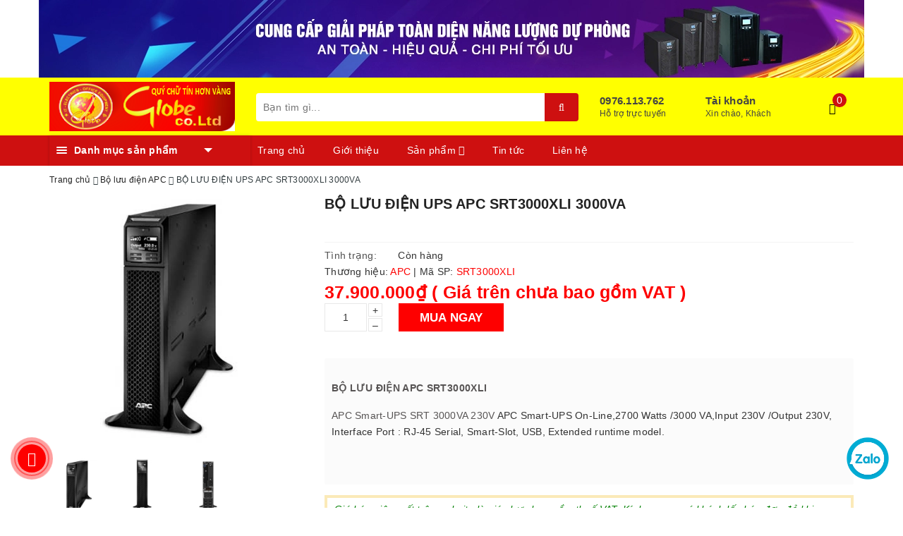

--- FILE ---
content_type: text/html; charset=utf-8
request_url: https://globejsc.vn/bo-luu-dien-apc-srt3000xli
body_size: 148367
content:
<!DOCTYPE html>
<html lang="vi">
	<head>
		
		<meta charset="UTF-8" />
		<meta name="viewport" content="width=device-width, initial-scale=1, maximum-scale=1">			
		<title>
			BỘ LƯU ĐIỆN APC SRT3000XLI
			
			
			 | CÔNG TY TNHH ĐẦU TƯ VÀ PHÁT TRIỂN THƯƠNG MẠI GLOBE			
		</title>		
		<!-- ================= Page description ================== -->
		
		<meta name="description" content="Bộ lưu điện APC SRT3000XLI. GLOBE l&#224; Nh&#224; ph&#226;n phối bộ lưu điện APC SRT3000XLI 3000VA, h&#224;ng ch&#237;nh h&#227;ng nguy&#234;n đai linh kiện.Bộ Lưu Điện APC SRT3000XLI 3000VA c&#243; m&#224;n h&#236;nh LCD tương t&#225;c với người d&#249;ng, chức năng dự b&#225;o ng&#224;y thay ắc quy. Bộ lưu điện UPS APC SRT3000XLI GLOBE Cam kết b&#225;n h&#224;ng ch&#237;nh h&#227;ng">
		
		<!-- ================= Meta ================== -->
		<meta name="keywords" content="BỘ LƯU ĐIỆN UPS APC SRT3000XLI 3000VA, Bộ lưu điện APC, Bộ lưu điện, bo luu dien apc, bo luu dien danh cho may chu, bo luu dien danh cho may tinh, bộ lưu diện dành cho máy tính, BỘ LƯU ĐIỆN UPS APC SRT3000XLI, bộ lưu điện apc, bộ lưu điện dành cho máy chủ, bộ lưu điện dành cho may tinh, bộ lưu điện dành cho máy tính, Bộ lưu điện offline, Bộ lưu điện Online, ups apc, CÔNG TY TNHH ĐẦU TƯ VÀ PHÁT TRIỂN THƯƠNG MẠI GLOBE, globejsc.vn"/>		
		<link rel="canonical" href="https://globejsc.vn/bo-luu-dien-apc-srt3000xli"/>
		<meta name='revisit-after' content='1 days' />
		<meta name="robots" content="noodp,index,follow" />
		<!-- ================= Favicon ================== -->
		
		<link rel="icon" href="//bizweb.dktcdn.net/100/355/828/themes/721555/assets/favicon.png?1751938211628" type="image/x-icon" />
		
		
<meta property="og:type" content="product">
<meta property="og:title" content="BỘ LƯU ĐIỆN UPS APC SRT3000XLI 3000VA">

<meta property="og:image" content="http://bizweb.dktcdn.net/thumb/grande/100/355/828/products/1-ebd36aba-256a-4cc1-b9ba-cd2a4dd54b53.jpg?v=1577332695657">
<meta property="og:image:secure_url" content="https://bizweb.dktcdn.net/thumb/grande/100/355/828/products/1-ebd36aba-256a-4cc1-b9ba-cd2a4dd54b53.jpg?v=1577332695657">

<meta property="og:image" content="http://bizweb.dktcdn.net/thumb/grande/100/355/828/products/2-15d5089c-ed09-46a5-a73e-6e675f3aaf73.jpg?v=1577332701190">
<meta property="og:image:secure_url" content="https://bizweb.dktcdn.net/thumb/grande/100/355/828/products/2-15d5089c-ed09-46a5-a73e-6e675f3aaf73.jpg?v=1577332701190">

<meta property="og:image" content="http://bizweb.dktcdn.net/thumb/grande/100/355/828/products/3-84aceac1-7c42-4908-b625-3172f5940e27.jpg?v=1577332707467">
<meta property="og:image:secure_url" content="https://bizweb.dktcdn.net/thumb/grande/100/355/828/products/3-84aceac1-7c42-4908-b625-3172f5940e27.jpg?v=1577332707467">

<meta property="og:price:amount" content="37.900.000">
<meta property="og:price:currency" content="VND">

	<meta property="og:description" content="Bộ lưu điện APC SRT3000XLI. GLOBE là Nhà phân phối bộ lưu điện APC SRT3000XLI 3000VA, hàng chính hãng nguyên đai linh kiện.Bộ Lưu Điện APC SRT3000XLI 3000VA có màn hình LCD tương tác với người dùng, chức năng dự báo ngày thay ắc quy. Bộ lưu điện UPS APC SRT3000XLI GLOBE Cam kết bán hàng chính hãng">
	<meta property="og:url" content="https://globejsc.vn/bo-luu-dien-apc-srt3000xli">
	<meta property="og:site_name" content="CÔNG TY TNHH ĐẦU TƯ VÀ PHÁT TRIỂN THƯƠNG MẠI GLOBE">
		
		
		
		<style>
/*!
 * Bootstrap v3.3.7 (http://getbootstrap.com)
 * Copyright 2011-2016 Twitter, Inc.
 * Licensed under MIT (https://github.com/twbs/bootstrap/blob/master/LICENSE)
 *//*! normalize.css v3.0.3 | MIT License | github.com/necolas/normalize.css */html{font-family:sans-serif;-webkit-text-size-adjust:100%;-ms-text-size-adjust:100%}body{margin:0}article,aside,details,figcaption,figure,footer,header,hgroup,main,menu,nav,section,summary{display:block}audio,canvas,progress,video{display:inline-block;vertical-align:baseline}audio:not([controls]){display:none;height:0}[hidden],template{display:none}a{background-color:transparent}a:active,a:hover{outline:0}abbr[title]{border-bottom:1px dotted}b,strong{font-weight:700}dfn{font-style:italic}h1{margin:.67em 0;font-size:2em}mark{color:#000;background:#ff0}small{font-size:80%}sub,sup{position:relative;font-size:75%;line-height:0;vertical-align:baseline}sup{top:-.5em}sub{bottom:-.25em}img{border:0}svg:not(:root){overflow:hidden}figure{margin:1em 40px}hr{height:0;-webkit-box-sizing:content-box;-moz-box-sizing:content-box;box-sizing:content-box}pre{overflow:auto}code,kbd,pre,samp{font-family:monospace,monospace;font-size:1em}button,input,optgroup,select,textarea{margin:0;font:inherit;color:inherit}button{overflow:visible}button,select{text-transform:none}button,html input[type=button],input[type=reset],input[type=submit]{-webkit-appearance:button;cursor:pointer}button[disabled],html input[disabled]{cursor:default}button::-moz-focus-inner,input::-moz-focus-inner{padding:0;border:0}input{line-height:normal}input[type=checkbox],input[type=radio]{-webkit-box-sizing:border-box;-moz-box-sizing:border-box;box-sizing:border-box;padding:0}input[type=number]::-webkit-inner-spin-button,input[type=number]::-webkit-outer-spin-button{height:auto}input[type=search]{-webkit-box-sizing:content-box;-moz-box-sizing:content-box;box-sizing:content-box;-webkit-appearance:textfield}input[type=search]::-webkit-search-cancel-button,input[type=search]::-webkit-search-decoration{-webkit-appearance:none}fieldset{padding:.35em .625em .75em;margin:0 2px;border:1px solid silver}legend{padding:0;border:0}textarea{overflow:auto}optgroup{font-weight:700}table{border-spacing:0;border-collapse:collapse}td,th{padding:0}/*! Source: https://github.com/h5bp/html5-boilerplate/blob/master/src/css/main.css */@media print{*,:after,:before{color:#000!important;text-shadow:none!important;background:0 0!important;-webkit-box-shadow:none!important;box-shadow:none!important}a,a:visited{text-decoration:underline}a[href]:after{content:" (" attr(href) ")"}abbr[title]:after{content:" (" attr(title) ")"}a[href^="javascript:"]:after,a[href^="#"]:after{content:""}blockquote,pre{border:1px solid #999;page-break-inside:avoid}thead{display:table-header-group}img,tr{page-break-inside:avoid}img{max-width:100%!important}h2,h3,p{orphans:3;widows:3}h2,h3{page-break-after:avoid}.navbar{display:none}.btn>.caret,.dropup>.btn>.caret{border-top-color:#000!important}.label{border:1px solid #000}.table{border-collapse:collapse!important}.table td,.table th{background-color:#fff!important}.table-bordered td,.table-bordered th{border:1px solid #ddd!important}}@font-face{font-family:'Glyphicons Halflings';src:url(../fonts/glyphicons-halflings-regular.eot);src:url(../fonts/glyphicons-halflings-regular.eot?#iefix) format('embedded-opentype'),url(../fonts/glyphicons-halflings-regular.woff2) format('woff2'),url(../fonts/glyphicons-halflings-regular.woff) format('woff'),url(../fonts/glyphicons-halflings-regular.ttf) format('truetype'),url(../fonts/glyphicons-halflings-regular.svg#glyphicons_halflingsregular) format('svg')}.glyphicon{position:relative;top:1px;display:inline-block;font-family:'Glyphicons Halflings';font-style:normal;font-weight:400;line-height:1;-webkit-font-smoothing:antialiased;-moz-osx-font-smoothing:grayscale}.glyphicon-asterisk:before{content:"\002a"}.glyphicon-plus:before{content:"\002b"}.glyphicon-eur:before,.glyphicon-euro:before{content:"\20ac"}.glyphicon-minus:before{content:"\2212"}.glyphicon-cloud:before{content:"\2601"}.glyphicon-envelope:before{content:"\2709"}.glyphicon-pencil:before{content:"\270f"}.glyphicon-glass:before{content:"\e001"}.glyphicon-music:before{content:"\e002"}.glyphicon-search:before{content:"\e003"}.glyphicon-heart:before{content:"\e005"}.glyphicon-star:before{content:"\e006"}.glyphicon-star-empty:before{content:"\e007"}.glyphicon-user:before{content:"\e008"}.glyphicon-film:before{content:"\e009"}.glyphicon-th-large:before{content:"\e010"}.glyphicon-th:before{content:"\e011"}.glyphicon-th-list:before{content:"\e012"}.glyphicon-ok:before{content:"\e013"}.glyphicon-remove:before{content:"\e014"}.glyphicon-zoom-in:before{content:"\e015"}.glyphicon-zoom-out:before{content:"\e016"}.glyphicon-off:before{content:"\e017"}.glyphicon-signal:before{content:"\e018"}.glyphicon-cog:before{content:"\e019"}.glyphicon-trash:before{content:"\e020"}.glyphicon-home:before{content:"\e021"}.glyphicon-file:before{content:"\e022"}.glyphicon-time:before{content:"\e023"}.glyphicon-road:before{content:"\e024"}.glyphicon-download-alt:before{content:"\e025"}.glyphicon-download:before{content:"\e026"}.glyphicon-upload:before{content:"\e027"}.glyphicon-inbox:before{content:"\e028"}.glyphicon-play-circle:before{content:"\e029"}.glyphicon-repeat:before{content:"\e030"}.glyphicon-refresh:before{content:"\e031"}.glyphicon-list-alt:before{content:"\e032"}.glyphicon-lock:before{content:"\e033"}.glyphicon-flag:before{content:"\e034"}.glyphicon-headphones:before{content:"\e035"}.glyphicon-volume-off:before{content:"\e036"}.glyphicon-volume-down:before{content:"\e037"}.glyphicon-volume-up:before{content:"\e038"}.glyphicon-qrcode:before{content:"\e039"}.glyphicon-barcode:before{content:"\e040"}.glyphicon-tag:before{content:"\e041"}.glyphicon-tags:before{content:"\e042"}.glyphicon-book:before{content:"\e043"}.glyphicon-bookmark:before{content:"\e044"}.glyphicon-print:before{content:"\e045"}.glyphicon-camera:before{content:"\e046"}.glyphicon-font:before{content:"\e047"}.glyphicon-bold:before{content:"\e048"}.glyphicon-italic:before{content:"\e049"}.glyphicon-text-height:before{content:"\e050"}.glyphicon-text-width:before{content:"\e051"}.glyphicon-align-left:before{content:"\e052"}.glyphicon-align-center:before{content:"\e053"}.glyphicon-align-right:before{content:"\e054"}.glyphicon-align-justify:before{content:"\e055"}.glyphicon-list:before{content:"\e056"}.glyphicon-indent-left:before{content:"\e057"}.glyphicon-indent-right:before{content:"\e058"}.glyphicon-facetime-video:before{content:"\e059"}.glyphicon-picture:before{content:"\e060"}.glyphicon-map-marker:before{content:"\e062"}.glyphicon-adjust:before{content:"\e063"}.glyphicon-tint:before{content:"\e064"}.glyphicon-edit:before{content:"\e065"}.glyphicon-share:before{content:"\e066"}.glyphicon-check:before{content:"\e067"}.glyphicon-move:before{content:"\e068"}.glyphicon-step-backward:before{content:"\e069"}.glyphicon-fast-backward:before{content:"\e070"}.glyphicon-backward:before{content:"\e071"}.glyphicon-play:before{content:"\e072"}.glyphicon-pause:before{content:"\e073"}.glyphicon-stop:before{content:"\e074"}.glyphicon-forward:before{content:"\e075"}.glyphicon-fast-forward:before{content:"\e076"}.glyphicon-step-forward:before{content:"\e077"}.glyphicon-eject:before{content:"\e078"}.glyphicon-chevron-left:before{content:"\e079"}.glyphicon-chevron-right:before{content:"\e080"}.glyphicon-plus-sign:before{content:"\e081"}.glyphicon-minus-sign:before{content:"\e082"}.glyphicon-remove-sign:before{content:"\e083"}.glyphicon-ok-sign:before{content:"\e084"}.glyphicon-question-sign:before{content:"\e085"}.glyphicon-info-sign:before{content:"\e086"}.glyphicon-screenshot:before{content:"\e087"}.glyphicon-remove-circle:before{content:"\e088"}.glyphicon-ok-circle:before{content:"\e089"}.glyphicon-ban-circle:before{content:"\e090"}.glyphicon-arrow-left:before{content:"\e091"}.glyphicon-arrow-right:before{content:"\e092"}.glyphicon-arrow-up:before{content:"\e093"}.glyphicon-arrow-down:before{content:"\e094"}.glyphicon-share-alt:before{content:"\e095"}.glyphicon-resize-full:before{content:"\e096"}.glyphicon-resize-small:before{content:"\e097"}.glyphicon-exclamation-sign:before{content:"\e101"}.glyphicon-gift:before{content:"\e102"}.glyphicon-leaf:before{content:"\e103"}.glyphicon-fire:before{content:"\e104"}.glyphicon-eye-open:before{content:"\e105"}.glyphicon-eye-close:before{content:"\e106"}.glyphicon-warning-sign:before{content:"\e107"}.glyphicon-plane:before{content:"\e108"}.glyphicon-calendar:before{content:"\e109"}.glyphicon-random:before{content:"\e110"}.glyphicon-comment:before{content:"\e111"}.glyphicon-magnet:before{content:"\e112"}.glyphicon-chevron-up:before{content:"\e113"}.glyphicon-chevron-down:before{content:"\e114"}.glyphicon-retweet:before{content:"\e115"}.glyphicon-shopping-cart:before{content:"\e116"}.glyphicon-folder-close:before{content:"\e117"}.glyphicon-folder-open:before{content:"\e118"}.glyphicon-resize-vertical:before{content:"\e119"}.glyphicon-resize-horizontal:before{content:"\e120"}.glyphicon-hdd:before{content:"\e121"}.glyphicon-bullhorn:before{content:"\e122"}.glyphicon-bell:before{content:"\e123"}.glyphicon-certificate:before{content:"\e124"}.glyphicon-thumbs-up:before{content:"\e125"}.glyphicon-thumbs-down:before{content:"\e126"}.glyphicon-hand-right:before{content:"\e127"}.glyphicon-hand-left:before{content:"\e128"}.glyphicon-hand-up:before{content:"\e129"}.glyphicon-hand-down:before{content:"\e130"}.glyphicon-circle-arrow-right:before{content:"\e131"}.glyphicon-circle-arrow-left:before{content:"\e132"}.glyphicon-circle-arrow-up:before{content:"\e133"}.glyphicon-circle-arrow-down:before{content:"\e134"}.glyphicon-globe:before{content:"\e135"}.glyphicon-wrench:before{content:"\e136"}.glyphicon-tasks:before{content:"\e137"}.glyphicon-filter:before{content:"\e138"}.glyphicon-briefcase:before{content:"\e139"}.glyphicon-fullscreen:before{content:"\e140"}.glyphicon-dashboard:before{content:"\e141"}.glyphicon-paperclip:before{content:"\e142"}.glyphicon-heart-empty:before{content:"\e143"}.glyphicon-link:before{content:"\e144"}.glyphicon-phone:before{content:"\e145"}.glyphicon-pushpin:before{content:"\e146"}.glyphicon-usd:before{content:"\e148"}.glyphicon-gbp:before{content:"\e149"}.glyphicon-sort:before{content:"\e150"}.glyphicon-sort-by-alphabet:before{content:"\e151"}.glyphicon-sort-by-alphabet-alt:before{content:"\e152"}.glyphicon-sort-by-order:before{content:"\e153"}.glyphicon-sort-by-order-alt:before{content:"\e154"}.glyphicon-sort-by-attributes:before{content:"\e155"}.glyphicon-sort-by-attributes-alt:before{content:"\e156"}.glyphicon-unchecked:before{content:"\e157"}.glyphicon-expand:before{content:"\e158"}.glyphicon-collapse-down:before{content:"\e159"}.glyphicon-collapse-up:before{content:"\e160"}.glyphicon-log-in:before{content:"\e161"}.glyphicon-flash:before{content:"\e162"}.glyphicon-log-out:before{content:"\e163"}.glyphicon-new-window:before{content:"\e164"}.glyphicon-record:before{content:"\e165"}.glyphicon-save:before{content:"\e166"}.glyphicon-open:before{content:"\e167"}.glyphicon-saved:before{content:"\e168"}.glyphicon-import:before{content:"\e169"}.glyphicon-export:before{content:"\e170"}.glyphicon-send:before{content:"\e171"}.glyphicon-floppy-disk:before{content:"\e172"}.glyphicon-floppy-saved:before{content:"\e173"}.glyphicon-floppy-remove:before{content:"\e174"}.glyphicon-floppy-save:before{content:"\e175"}.glyphicon-floppy-open:before{content:"\e176"}.glyphicon-credit-card:before{content:"\e177"}.glyphicon-transfer:before{content:"\e178"}.glyphicon-cutlery:before{content:"\e179"}.glyphicon-header:before{content:"\e180"}.glyphicon-compressed:before{content:"\e181"}.glyphicon-earphone:before{content:"\e182"}.glyphicon-phone-alt:before{content:"\e183"}.glyphicon-tower:before{content:"\e184"}.glyphicon-stats:before{content:"\e185"}.glyphicon-sd-video:before{content:"\e186"}.glyphicon-hd-video:before{content:"\e187"}.glyphicon-subtitles:before{content:"\e188"}.glyphicon-sound-stereo:before{content:"\e189"}.glyphicon-sound-dolby:before{content:"\e190"}.glyphicon-sound-5-1:before{content:"\e191"}.glyphicon-sound-6-1:before{content:"\e192"}.glyphicon-sound-7-1:before{content:"\e193"}.glyphicon-copyright-mark:before{content:"\e194"}.glyphicon-registration-mark:before{content:"\e195"}.glyphicon-cloud-download:before{content:"\e197"}.glyphicon-cloud-upload:before{content:"\e198"}.glyphicon-tree-conifer:before{content:"\e199"}.glyphicon-tree-deciduous:before{content:"\e200"}.glyphicon-cd:before{content:"\e201"}.glyphicon-save-file:before{content:"\e202"}.glyphicon-open-file:before{content:"\e203"}.glyphicon-level-up:before{content:"\e204"}.glyphicon-copy:before{content:"\e205"}.glyphicon-paste:before{content:"\e206"}.glyphicon-alert:before{content:"\e209"}.glyphicon-equalizer:before{content:"\e210"}.glyphicon-king:before{content:"\e211"}.glyphicon-queen:before{content:"\e212"}.glyphicon-pawn:before{content:"\e213"}.glyphicon-bishop:before{content:"\e214"}.glyphicon-knight:before{content:"\e215"}.glyphicon-baby-formula:before{content:"\e216"}.glyphicon-tent:before{content:"\26fa"}.glyphicon-blackboard:before{content:"\e218"}.glyphicon-bed:before{content:"\e219"}.glyphicon-apple:before{content:"\f8ff"}.glyphicon-erase:before{content:"\e221"}.glyphicon-hourglass:before{content:"\231b"}.glyphicon-lamp:before{content:"\e223"}.glyphicon-duplicate:before{content:"\e224"}.glyphicon-piggy-bank:before{content:"\e225"}.glyphicon-scissors:before{content:"\e226"}.glyphicon-bitcoin:before{content:"\e227"}.glyphicon-btc:before{content:"\e227"}.glyphicon-xbt:before{content:"\e227"}.glyphicon-yen:before{content:"\00a5"}.glyphicon-jpy:before{content:"\00a5"}.glyphicon-ruble:before{content:"\20bd"}.glyphicon-rub:before{content:"\20bd"}.glyphicon-scale:before{content:"\e230"}.glyphicon-ice-lolly:before{content:"\e231"}.glyphicon-ice-lolly-tasted:before{content:"\e232"}.glyphicon-education:before{content:"\e233"}.glyphicon-option-horizontal:before{content:"\e234"}.glyphicon-option-vertical:before{content:"\e235"}.glyphicon-menu-hamburger:before{content:"\e236"}.glyphicon-modal-window:before{content:"\e237"}.glyphicon-oil:before{content:"\e238"}.glyphicon-grain:before{content:"\e239"}.glyphicon-sunglasses:before{content:"\e240"}.glyphicon-text-size:before{content:"\e241"}.glyphicon-text-color:before{content:"\e242"}.glyphicon-text-background:before{content:"\e243"}.glyphicon-object-align-top:before{content:"\e244"}.glyphicon-object-align-bottom:before{content:"\e245"}.glyphicon-object-align-horizontal:before{content:"\e246"}.glyphicon-object-align-left:before{content:"\e247"}.glyphicon-object-align-vertical:before{content:"\e248"}.glyphicon-object-align-right:before{content:"\e249"}.glyphicon-triangle-right:before{content:"\e250"}.glyphicon-triangle-left:before{content:"\e251"}.glyphicon-triangle-bottom:before{content:"\e252"}.glyphicon-triangle-top:before{content:"\e253"}.glyphicon-console:before{content:"\e254"}.glyphicon-superscript:before{content:"\e255"}.glyphicon-subscript:before{content:"\e256"}.glyphicon-menu-left:before{content:"\e257"}.glyphicon-menu-right:before{content:"\e258"}.glyphicon-menu-down:before{content:"\e259"}.glyphicon-menu-up:before{content:"\e260"}*{-webkit-box-sizing:border-box;-moz-box-sizing:border-box;box-sizing:border-box}:after,:before{-webkit-box-sizing:border-box;-moz-box-sizing:border-box;box-sizing:border-box}html{font-size:10px;-webkit-tap-highlight-color:rgba(0,0,0,0)}body{font-family:"Helvetica Neue",Helvetica,Arial,sans-serif;font-size:14px;line-height:1.42857143;color:#333;background-color:#fff}button,input,select,textarea{font-family:inherit;font-size:inherit;line-height:inherit}a{color:#337ab7;text-decoration:none}a:focus,a:hover{color:#23527c;text-decoration:underline}a:focus{outline:5px auto -webkit-focus-ring-color;outline-offset:-2px}figure{margin:0}img{vertical-align:middle}.carousel-inner>.item>a>img,.carousel-inner>.item>img,.img-responsive,.thumbnail a>img,.thumbnail>img{display:block;max-width:100%;height:auto}.img-rounded{border-radius:6px}.img-thumbnail{display:inline-block;max-width:100%;height:auto;padding:4px;line-height:1.42857143;background-color:#fff;border:1px solid #ddd;border-radius:4px;-webkit-transition:all .2s ease-in-out;-o-transition:all .2s ease-in-out;transition:all .2s ease-in-out}.img-circle{border-radius:50%}hr{margin-top:20px;margin-bottom:20px;border:0;border-top:1px solid #eee}.sr-only{position:absolute;width:1px;height:1px;padding:0;margin:-1px;overflow:hidden;clip:rect(0,0,0,0);border:0}.sr-only-focusable:active,.sr-only-focusable:focus{position:static;width:auto;height:auto;margin:0;overflow:visible;clip:auto}[role=button]{cursor:pointer}.h1,.h2,.h3,.h4,.h5,.h6,h1,h2,h3,h4,h5,h6{font-family:inherit;font-weight:500;line-height:1.1;color:inherit}.h1 .small,.h1 small,.h2 .small,.h2 small,.h3 .small,.h3 small,.h4 .small,.h4 small,.h5 .small,.h5 small,.h6 .small,.h6 small,h1 .small,h1 small,h2 .small,h2 small,h3 .small,h3 small,h4 .small,h4 small,h5 .small,h5 small,h6 .small,h6 small{font-weight:400;line-height:1;color:#777}.h1,.h2,.h3,h1,h2,h3{margin-top:20px;margin-bottom:10px}.h1 .small,.h1 small,.h2 .small,.h2 small,.h3 .small,.h3 small,h1 .small,h1 small,h2 .small,h2 small,h3 .small,h3 small{font-size:65%}.h4,.h5,.h6,h4,h5,h6{margin-top:10px;margin-bottom:10px}.h4 .small,.h4 small,.h5 .small,.h5 small,.h6 .small,.h6 small,h4 .small,h4 small,h5 .small,h5 small,h6 .small,h6 small{font-size:75%}.h1,h1{font-size:36px}.h2,h2{font-size:30px}.h3,h3{font-size:24px}.h4,h4{font-size:18px}.h5,h5{font-size:14px}.h6,h6{font-size:12px}p{margin:0 0 10px}.lead{margin-bottom:20px;font-size:16px;font-weight:300;line-height:1.4}@media (min-width:768px){.lead{font-size:21px}}.small,small{font-size:85%}.mark,mark{padding:.2em;background-color:#fcf8e3}.text-left{text-align:left}.text-right{text-align:right}.text-center{text-align:center}.text-justify{text-align:justify}.text-nowrap{white-space:nowrap}.text-lowercase{text-transform:lowercase}.text-uppercase{text-transform:uppercase}.text-capitalize{text-transform:capitalize}.text-muted{color:#777}.text-primary{color:#337ab7}a.text-primary:focus,a.text-primary:hover{color:#286090}.text-success{color:#3c763d}a.text-success:focus,a.text-success:hover{color:#2b542c}.text-info{color:#31708f}a.text-info:focus,a.text-info:hover{color:#245269}.text-warning{color:#8a6d3b}a.text-warning:focus,a.text-warning:hover{color:#66512c}.text-danger{color:#a94442}a.text-danger:focus,a.text-danger:hover{color:#843534}.bg-primary{color:#fff;background-color:#337ab7}a.bg-primary:focus,a.bg-primary:hover{background-color:#286090}.bg-success{background-color:#dff0d8}a.bg-success:focus,a.bg-success:hover{background-color:#c1e2b3}.bg-info{background-color:#d9edf7}a.bg-info:focus,a.bg-info:hover{background-color:#afd9ee}.bg-warning{background-color:#fcf8e3}a.bg-warning:focus,a.bg-warning:hover{background-color:#f7ecb5}.bg-danger{background-color:#f2dede}a.bg-danger:focus,a.bg-danger:hover{background-color:#e4b9b9}.page-header{padding-bottom:9px;margin:40px 0 20px;border-bottom:1px solid #eee}ol,ul{margin-top:0;margin-bottom:10px}ol ol,ol ul,ul ol,ul ul{margin-bottom:0}.list-unstyled{padding-left:0;list-style:none}.list-inline{padding-left:0;margin-left:-5px;list-style:none}.list-inline>li{display:inline-block;padding-right:5px;padding-left:5px}dl{margin-top:0;margin-bottom:20px}dd,dt{line-height:1.42857143}dt{font-weight:700}dd{margin-left:0}@media (min-width:768px){.dl-horizontal dt{float:left;width:160px;overflow:hidden;clear:left;text-align:right;text-overflow:ellipsis;white-space:nowrap}.dl-horizontal dd{margin-left:180px}}abbr[data-original-title],abbr[title]{cursor:help;border-bottom:1px dotted #777}.initialism{font-size:90%;text-transform:uppercase}blockquote{padding:10px 20px;margin:0 0 20px;font-size:17.5px;border-left:5px solid #eee}blockquote ol:last-child,blockquote p:last-child,blockquote ul:last-child{margin-bottom:0}blockquote .small,blockquote footer,blockquote small{display:block;font-size:80%;line-height:1.42857143;color:#777}blockquote .small:before,blockquote footer:before,blockquote small:before{content:'\2014 \00A0'}.blockquote-reverse,blockquote.pull-right{padding-right:15px;padding-left:0;text-align:right;border-right:5px solid #eee;border-left:0}.blockquote-reverse .small:before,.blockquote-reverse footer:before,.blockquote-reverse small:before,blockquote.pull-right .small:before,blockquote.pull-right footer:before,blockquote.pull-right small:before{content:''}.blockquote-reverse .small:after,.blockquote-reverse footer:after,.blockquote-reverse small:after,blockquote.pull-right .small:after,blockquote.pull-right footer:after,blockquote.pull-right small:after{content:'\00A0 \2014'}address{margin-bottom:20px;font-style:normal;line-height:1.42857143}code,kbd,pre,samp{font-family:Menlo,Monaco,Consolas,"Courier New",monospace}code{padding:2px 4px;font-size:90%;color:#c7254e;background-color:#f9f2f4;border-radius:4px}kbd{padding:2px 4px;font-size:90%;color:#fff;background-color:#333;border-radius:3px;-webkit-box-shadow:inset 0 -1px 0 rgba(0,0,0,.25);box-shadow:inset 0 -1px 0 rgba(0,0,0,.25)}kbd kbd{padding:0;font-size:100%;font-weight:700;-webkit-box-shadow:none;box-shadow:none}pre{display:block;padding:9.5px;margin:0 0 10px;font-size:13px;line-height:1.42857143;color:#333;word-break:break-all;word-wrap:break-word;background-color:#f5f5f5;border:1px solid #ccc;border-radius:4px}pre code{padding:0;font-size:inherit;color:inherit;white-space:pre-wrap;background-color:transparent;border-radius:0}.pre-scrollable{max-height:340px;overflow-y:scroll}.container{padding-right:15px;padding-left:15px;margin-right:auto;margin-left:auto}@media (min-width:768px){.container{width:750px}}@media (min-width:992px){.container{width:970px}}@media (min-width:1200px){.container{width:1170px}}.container-fluid{padding-right:15px;padding-left:15px;margin-right:auto;margin-left:auto}.row{margin-right:-15px;margin-left:-15px}.col-lg-1,.col-lg-10,.col-lg-11,.col-lg-12,.col-lg-2,.col-lg-3,.col-lg-4,.col-lg-5,.col-lg-6,.col-lg-7,.col-lg-8,.col-lg-9,.col-md-1,.col-md-10,.col-md-11,.col-md-12,.col-md-2,.col-md-3,.col-md-4,.col-md-5,.col-md-6,.col-md-7,.col-md-8,.col-md-9,.col-sm-1,.col-sm-10,.col-sm-11,.col-sm-12,.col-sm-2,.col-sm-3,.col-sm-4,.col-sm-5,.col-sm-6,.col-sm-7,.col-sm-8,.col-sm-9,.col-xs-1,.col-xs-10,.col-xs-11,.col-xs-12,.col-xs-2,.col-xs-3,.col-xs-4,.col-xs-5,.col-xs-6,.col-xs-7,.col-xs-8,.col-xs-9{position:relative;min-height:1px;padding-right:15px;padding-left:15px}.col-xs-1,.col-xs-10,.col-xs-11,.col-xs-12,.col-xs-2,.col-xs-3,.col-xs-4,.col-xs-5,.col-xs-6,.col-xs-7,.col-xs-8,.col-xs-9{float:left}.col-xs-12{width:100%}.col-xs-11{width:91.66666667%}.col-xs-10{width:83.33333333%}.col-xs-9{width:75%}.col-xs-8{width:66.66666667%}.col-xs-7{width:58.33333333%}.col-xs-6{width:50%}.col-xs-5{width:41.66666667%}.col-xs-4{width:33.33333333%}.col-xs-3{width:25%}.col-xs-2{width:16.66666667%}.col-xs-1{width:8.33333333%}.col-xs-pull-12{right:100%}.col-xs-pull-11{right:91.66666667%}.col-xs-pull-10{right:83.33333333%}.col-xs-pull-9{right:75%}.col-xs-pull-8{right:66.66666667%}.col-xs-pull-7{right:58.33333333%}.col-xs-pull-6{right:50%}.col-xs-pull-5{right:41.66666667%}.col-xs-pull-4{right:33.33333333%}.col-xs-pull-3{right:25%}.col-xs-pull-2{right:16.66666667%}.col-xs-pull-1{right:8.33333333%}.col-xs-pull-0{right:auto}.col-xs-push-12{left:100%}.col-xs-push-11{left:91.66666667%}.col-xs-push-10{left:83.33333333%}.col-xs-push-9{left:75%}.col-xs-push-8{left:66.66666667%}.col-xs-push-7{left:58.33333333%}.col-xs-push-6{left:50%}.col-xs-push-5{left:41.66666667%}.col-xs-push-4{left:33.33333333%}.col-xs-push-3{left:25%}.col-xs-push-2{left:16.66666667%}.col-xs-push-1{left:8.33333333%}.col-xs-push-0{left:auto}.col-xs-offset-12{margin-left:100%}.col-xs-offset-11{margin-left:91.66666667%}.col-xs-offset-10{margin-left:83.33333333%}.col-xs-offset-9{margin-left:75%}.col-xs-offset-8{margin-left:66.66666667%}.col-xs-offset-7{margin-left:58.33333333%}.col-xs-offset-6{margin-left:50%}.col-xs-offset-5{margin-left:41.66666667%}.col-xs-offset-4{margin-left:33.33333333%}.col-xs-offset-3{margin-left:25%}.col-xs-offset-2{margin-left:16.66666667%}.col-xs-offset-1{margin-left:8.33333333%}.col-xs-offset-0{margin-left:0}@media (min-width:768px){.col-sm-1,.col-sm-10,.col-sm-11,.col-sm-12,.col-sm-2,.col-sm-3,.col-sm-4,.col-sm-5,.col-sm-6,.col-sm-7,.col-sm-8,.col-sm-9{float:left}.col-sm-12{width:100%}.col-sm-11{width:91.66666667%}.col-sm-10{width:83.33333333%}.col-sm-9{width:75%}.col-sm-8{width:66.66666667%}.col-sm-7{width:58.33333333%}.col-sm-6{width:50%}.col-sm-5{width:41.66666667%}.col-sm-4{width:33.33333333%}.col-sm-3{width:25%}.col-sm-2{width:16.66666667%}.col-sm-1{width:8.33333333%}.col-sm-pull-12{right:100%}.col-sm-pull-11{right:91.66666667%}.col-sm-pull-10{right:83.33333333%}.col-sm-pull-9{right:75%}.col-sm-pull-8{right:66.66666667%}.col-sm-pull-7{right:58.33333333%}.col-sm-pull-6{right:50%}.col-sm-pull-5{right:41.66666667%}.col-sm-pull-4{right:33.33333333%}.col-sm-pull-3{right:25%}.col-sm-pull-2{right:16.66666667%}.col-sm-pull-1{right:8.33333333%}.col-sm-pull-0{right:auto}.col-sm-push-12{left:100%}.col-sm-push-11{left:91.66666667%}.col-sm-push-10{left:83.33333333%}.col-sm-push-9{left:75%}.col-sm-push-8{left:66.66666667%}.col-sm-push-7{left:58.33333333%}.col-sm-push-6{left:50%}.col-sm-push-5{left:41.66666667%}.col-sm-push-4{left:33.33333333%}.col-sm-push-3{left:25%}.col-sm-push-2{left:16.66666667%}.col-sm-push-1{left:8.33333333%}.col-sm-push-0{left:auto}.col-sm-offset-12{margin-left:100%}.col-sm-offset-11{margin-left:91.66666667%}.col-sm-offset-10{margin-left:83.33333333%}.col-sm-offset-9{margin-left:75%}.col-sm-offset-8{margin-left:66.66666667%}.col-sm-offset-7{margin-left:58.33333333%}.col-sm-offset-6{margin-left:50%}.col-sm-offset-5{margin-left:41.66666667%}.col-sm-offset-4{margin-left:33.33333333%}.col-sm-offset-3{margin-left:25%}.col-sm-offset-2{margin-left:16.66666667%}.col-sm-offset-1{margin-left:8.33333333%}.col-sm-offset-0{margin-left:0}}@media (min-width:992px){.col-md-1,.col-md-10,.col-md-11,.col-md-12,.col-md-2,.col-md-3,.col-md-4,.col-md-5,.col-md-6,.col-md-7,.col-md-8,.col-md-9{float:left}.col-md-12{width:100%}.col-md-11{width:91.66666667%}.col-md-10{width:83.33333333%}.col-md-9{width:75%}.col-md-8{width:66.66666667%}.col-md-7{width:58.33333333%}.col-md-6{width:50%}.col-md-5{width:41.66666667%}.col-md-4{width:33.33333333%}.col-md-3{width:25%}.col-md-2{width:16.66666667%}.col-md-1{width:8.33333333%}.col-md-pull-12{right:100%}.col-md-pull-11{right:91.66666667%}.col-md-pull-10{right:83.33333333%}.col-md-pull-9{right:75%}.col-md-pull-8{right:66.66666667%}.col-md-pull-7{right:58.33333333%}.col-md-pull-6{right:50%}.col-md-pull-5{right:41.66666667%}.col-md-pull-4{right:33.33333333%}.col-md-pull-3{right:25%}.col-md-pull-2{right:16.66666667%}.col-md-pull-1{right:8.33333333%}.col-md-pull-0{right:auto}.col-md-push-12{left:100%}.col-md-push-11{left:91.66666667%}.col-md-push-10{left:83.33333333%}.col-md-push-9{left:75%}.col-md-push-8{left:66.66666667%}.col-md-push-7{left:58.33333333%}.col-md-push-6{left:50%}.col-md-push-5{left:41.66666667%}.col-md-push-4{left:33.33333333%}.col-md-push-3{left:25%}.col-md-push-2{left:16.66666667%}.col-md-push-1{left:8.33333333%}.col-md-push-0{left:auto}.col-md-offset-12{margin-left:100%}.col-md-offset-11{margin-left:91.66666667%}.col-md-offset-10{margin-left:83.33333333%}.col-md-offset-9{margin-left:75%}.col-md-offset-8{margin-left:66.66666667%}.col-md-offset-7{margin-left:58.33333333%}.col-md-offset-6{margin-left:50%}.col-md-offset-5{margin-left:41.66666667%}.col-md-offset-4{margin-left:33.33333333%}.col-md-offset-3{margin-left:25%}.col-md-offset-2{margin-left:16.66666667%}.col-md-offset-1{margin-left:8.33333333%}.col-md-offset-0{margin-left:0}}@media (min-width:1200px){.col-lg-1,.col-lg-10,.col-lg-11,.col-lg-12,.col-lg-2,.col-lg-3,.col-lg-4,.col-lg-5,.col-lg-6,.col-lg-7,.col-lg-8,.col-lg-9{float:left}.col-lg-12{width:100%}.col-lg-11{width:91.66666667%}.col-lg-10{width:83.33333333%}.col-lg-9{width:75%}.col-lg-8{width:66.66666667%}.col-lg-7{width:58.33333333%}.col-lg-6{width:50%}.col-lg-5{width:41.66666667%}.col-lg-4{width:33.33333333%}.col-lg-3{width:25%}.col-lg-2{width:16.66666667%}.col-lg-1{width:8.33333333%}.col-lg-pull-12{right:100%}.col-lg-pull-11{right:91.66666667%}.col-lg-pull-10{right:83.33333333%}.col-lg-pull-9{right:75%}.col-lg-pull-8{right:66.66666667%}.col-lg-pull-7{right:58.33333333%}.col-lg-pull-6{right:50%}.col-lg-pull-5{right:41.66666667%}.col-lg-pull-4{right:33.33333333%}.col-lg-pull-3{right:25%}.col-lg-pull-2{right:16.66666667%}.col-lg-pull-1{right:8.33333333%}.col-lg-pull-0{right:auto}.col-lg-push-12{left:100%}.col-lg-push-11{left:91.66666667%}.col-lg-push-10{left:83.33333333%}.col-lg-push-9{left:75%}.col-lg-push-8{left:66.66666667%}.col-lg-push-7{left:58.33333333%}.col-lg-push-6{left:50%}.col-lg-push-5{left:41.66666667%}.col-lg-push-4{left:33.33333333%}.col-lg-push-3{left:25%}.col-lg-push-2{left:16.66666667%}.col-lg-push-1{left:8.33333333%}.col-lg-push-0{left:auto}.col-lg-offset-12{margin-left:100%}.col-lg-offset-11{margin-left:91.66666667%}.col-lg-offset-10{margin-left:83.33333333%}.col-lg-offset-9{margin-left:75%}.col-lg-offset-8{margin-left:66.66666667%}.col-lg-offset-7{margin-left:58.33333333%}.col-lg-offset-6{margin-left:50%}.col-lg-offset-5{margin-left:41.66666667%}.col-lg-offset-4{margin-left:33.33333333%}.col-lg-offset-3{margin-left:25%}.col-lg-offset-2{margin-left:16.66666667%}.col-lg-offset-1{margin-left:8.33333333%}.col-lg-offset-0{margin-left:0}}table{background-color:transparent}caption{padding-top:8px;padding-bottom:8px;color:#777;text-align:left}th{text-align:left}.table{width:100%;max-width:100%;margin-bottom:20px}.table>tbody>tr>td,.table>tbody>tr>th,.table>tfoot>tr>td,.table>tfoot>tr>th,.table>thead>tr>td,.table>thead>tr>th{padding:8px;line-height:1.42857143;vertical-align:top;border-top:1px solid #ddd}.table>thead>tr>th{vertical-align:bottom;border-bottom:2px solid #ddd}.table>caption+thead>tr:first-child>td,.table>caption+thead>tr:first-child>th,.table>colgroup+thead>tr:first-child>td,.table>colgroup+thead>tr:first-child>th,.table>thead:first-child>tr:first-child>td,.table>thead:first-child>tr:first-child>th{border-top:0}.table>tbody+tbody{border-top:2px solid #ddd}.table .table{background-color:#fff}.table-condensed>tbody>tr>td,.table-condensed>tbody>tr>th,.table-condensed>tfoot>tr>td,.table-condensed>tfoot>tr>th,.table-condensed>thead>tr>td,.table-condensed>thead>tr>th{padding:5px}.table-bordered{border:1px solid #ddd}.table-bordered>tbody>tr>td,.table-bordered>tbody>tr>th,.table-bordered>tfoot>tr>td,.table-bordered>tfoot>tr>th,.table-bordered>thead>tr>td,.table-bordered>thead>tr>th{border:1px solid #ddd}.table-bordered>thead>tr>td,.table-bordered>thead>tr>th{border-bottom-width:2px}.table-striped>tbody>tr:nth-of-type(odd){background-color:#f9f9f9}.table-hover>tbody>tr:hover{background-color:#f5f5f5}table col[class*=col-]{position:static;display:table-column;float:none}table td[class*=col-],table th[class*=col-]{position:static;display:table-cell;float:none}.table>tbody>tr.active>td,.table>tbody>tr.active>th,.table>tbody>tr>td.active,.table>tbody>tr>th.active,.table>tfoot>tr.active>td,.table>tfoot>tr.active>th,.table>tfoot>tr>td.active,.table>tfoot>tr>th.active,.table>thead>tr.active>td,.table>thead>tr.active>th,.table>thead>tr>td.active,.table>thead>tr>th.active{background-color:#f5f5f5}.table-hover>tbody>tr.active:hover>td,.table-hover>tbody>tr.active:hover>th,.table-hover>tbody>tr:hover>.active,.table-hover>tbody>tr>td.active:hover,.table-hover>tbody>tr>th.active:hover{background-color:#e8e8e8}.table>tbody>tr.success>td,.table>tbody>tr.success>th,.table>tbody>tr>td.success,.table>tbody>tr>th.success,.table>tfoot>tr.success>td,.table>tfoot>tr.success>th,.table>tfoot>tr>td.success,.table>tfoot>tr>th.success,.table>thead>tr.success>td,.table>thead>tr.success>th,.table>thead>tr>td.success,.table>thead>tr>th.success{background-color:#dff0d8}.table-hover>tbody>tr.success:hover>td,.table-hover>tbody>tr.success:hover>th,.table-hover>tbody>tr:hover>.success,.table-hover>tbody>tr>td.success:hover,.table-hover>tbody>tr>th.success:hover{background-color:#d0e9c6}.table>tbody>tr.info>td,.table>tbody>tr.info>th,.table>tbody>tr>td.info,.table>tbody>tr>th.info,.table>tfoot>tr.info>td,.table>tfoot>tr.info>th,.table>tfoot>tr>td.info,.table>tfoot>tr>th.info,.table>thead>tr.info>td,.table>thead>tr.info>th,.table>thead>tr>td.info,.table>thead>tr>th.info{background-color:#d9edf7}.table-hover>tbody>tr.info:hover>td,.table-hover>tbody>tr.info:hover>th,.table-hover>tbody>tr:hover>.info,.table-hover>tbody>tr>td.info:hover,.table-hover>tbody>tr>th.info:hover{background-color:#c4e3f3}.table>tbody>tr.warning>td,.table>tbody>tr.warning>th,.table>tbody>tr>td.warning,.table>tbody>tr>th.warning,.table>tfoot>tr.warning>td,.table>tfoot>tr.warning>th,.table>tfoot>tr>td.warning,.table>tfoot>tr>th.warning,.table>thead>tr.warning>td,.table>thead>tr.warning>th,.table>thead>tr>td.warning,.table>thead>tr>th.warning{background-color:#fcf8e3}.table-hover>tbody>tr.warning:hover>td,.table-hover>tbody>tr.warning:hover>th,.table-hover>tbody>tr:hover>.warning,.table-hover>tbody>tr>td.warning:hover,.table-hover>tbody>tr>th.warning:hover{background-color:#faf2cc}.table>tbody>tr.danger>td,.table>tbody>tr.danger>th,.table>tbody>tr>td.danger,.table>tbody>tr>th.danger,.table>tfoot>tr.danger>td,.table>tfoot>tr.danger>th,.table>tfoot>tr>td.danger,.table>tfoot>tr>th.danger,.table>thead>tr.danger>td,.table>thead>tr.danger>th,.table>thead>tr>td.danger,.table>thead>tr>th.danger{background-color:#f2dede}.table-hover>tbody>tr.danger:hover>td,.table-hover>tbody>tr.danger:hover>th,.table-hover>tbody>tr:hover>.danger,.table-hover>tbody>tr>td.danger:hover,.table-hover>tbody>tr>th.danger:hover{background-color:#ebcccc}.table-responsive{min-height:.01%;overflow-x:auto}@media screen and (max-width:767px){.table-responsive{width:100%;margin-bottom:15px;overflow-y:hidden;-ms-overflow-style:-ms-autohiding-scrollbar;border:1px solid #ddd}.table-responsive>.table{margin-bottom:0}.table-responsive>.table>tbody>tr>td,.table-responsive>.table>tbody>tr>th,.table-responsive>.table>tfoot>tr>td,.table-responsive>.table>tfoot>tr>th,.table-responsive>.table>thead>tr>td,.table-responsive>.table>thead>tr>th{white-space:nowrap}.table-responsive>.table-bordered{border:0}.table-responsive>.table-bordered>tbody>tr>td:first-child,.table-responsive>.table-bordered>tbody>tr>th:first-child,.table-responsive>.table-bordered>tfoot>tr>td:first-child,.table-responsive>.table-bordered>tfoot>tr>th:first-child,.table-responsive>.table-bordered>thead>tr>td:first-child,.table-responsive>.table-bordered>thead>tr>th:first-child{border-left:0}.table-responsive>.table-bordered>tbody>tr>td:last-child,.table-responsive>.table-bordered>tbody>tr>th:last-child,.table-responsive>.table-bordered>tfoot>tr>td:last-child,.table-responsive>.table-bordered>tfoot>tr>th:last-child,.table-responsive>.table-bordered>thead>tr>td:last-child,.table-responsive>.table-bordered>thead>tr>th:last-child{border-right:0}.table-responsive>.table-bordered>tbody>tr:last-child>td,.table-responsive>.table-bordered>tbody>tr:last-child>th,.table-responsive>.table-bordered>tfoot>tr:last-child>td,.table-responsive>.table-bordered>tfoot>tr:last-child>th{border-bottom:0}}fieldset{min-width:0;padding:0;margin:0;border:0}legend{display:block;width:100%;padding:0;margin-bottom:20px;font-size:21px;line-height:inherit;color:#333;border:0;border-bottom:1px solid #e5e5e5}label{display:inline-block;max-width:100%;margin-bottom:5px;font-weight:700}input[type=search]{-webkit-box-sizing:border-box;-moz-box-sizing:border-box;box-sizing:border-box}input[type=checkbox],input[type=radio]{margin:4px 0 0;margin-top:1px\9;line-height:normal}input[type=file]{display:block}input[type=range]{display:block;width:100%}select[multiple],select[size]{height:auto}input[type=file]:focus,input[type=checkbox]:focus,input[type=radio]:focus{outline:5px auto -webkit-focus-ring-color;outline-offset:-2px}output{display:block;padding-top:7px;font-size:14px;line-height:1.42857143;color:#555}.form-control{display:block;width:100%;height:34px;padding:6px 12px;font-size:14px;line-height:1.42857143;color:#555;background-color:#fff;background-image:none;border:1px solid #ccc;border-radius:4px;-webkit-box-shadow:inset 0 1px 1px rgba(0,0,0,.075);box-shadow:inset 0 1px 1px rgba(0,0,0,.075);-webkit-transition:border-color ease-in-out .15s,-webkit-box-shadow ease-in-out .15s;-o-transition:border-color ease-in-out .15s,box-shadow ease-in-out .15s;transition:border-color ease-in-out .15s,box-shadow ease-in-out .15s}.form-control:focus{border-color:#66afe9;outline:0;-webkit-box-shadow:inset 0 1px 1px rgba(0,0,0,.075),0 0 8px rgba(102,175,233,.6);box-shadow:inset 0 1px 1px rgba(0,0,0,.075),0 0 8px rgba(102,175,233,.6)}.form-control::-moz-placeholder{color:#999;opacity:1}.form-control:-ms-input-placeholder{color:#999}.form-control::-webkit-input-placeholder{color:#999}.form-control::-ms-expand{background-color:transparent;border:0}.form-control[disabled],.form-control[readonly],fieldset[disabled] .form-control{background-color:#eee;opacity:1}.form-control[disabled],fieldset[disabled] .form-control{cursor:not-allowed}textarea.form-control{height:auto}input[type=search]{-webkit-appearance:none}@media screen and (-webkit-min-device-pixel-ratio:0){input[type=date].form-control,input[type=time].form-control,input[type=datetime-local].form-control,input[type=month].form-control{line-height:34px}.input-group-sm input[type=date],.input-group-sm input[type=time],.input-group-sm input[type=datetime-local],.input-group-sm input[type=month],input[type=date].input-sm,input[type=time].input-sm,input[type=datetime-local].input-sm,input[type=month].input-sm{line-height:30px}.input-group-lg input[type=date],.input-group-lg input[type=time],.input-group-lg input[type=datetime-local],.input-group-lg input[type=month],input[type=date].input-lg,input[type=time].input-lg,input[type=datetime-local].input-lg,input[type=month].input-lg{line-height:46px}}.form-group{margin-bottom:15px}.checkbox,.radio{position:relative;display:block;margin-top:10px;margin-bottom:10px}.checkbox label,.radio label{min-height:20px;padding-left:20px;margin-bottom:0;font-weight:400;cursor:pointer}.checkbox input[type=checkbox],.checkbox-inline input[type=checkbox],.radio input[type=radio],.radio-inline input[type=radio]{position:absolute;margin-top:4px\9;margin-left:-20px}.checkbox+.checkbox,.radio+.radio{margin-top:-5px}.checkbox-inline,.radio-inline{position:relative;display:inline-block;padding-left:20px;margin-bottom:0;font-weight:400;vertical-align:middle;cursor:pointer}.checkbox-inline+.checkbox-inline,.radio-inline+.radio-inline{margin-top:0;margin-left:10px}fieldset[disabled] input[type=checkbox],fieldset[disabled] input[type=radio],input[type=checkbox].disabled,input[type=checkbox][disabled],input[type=radio].disabled,input[type=radio][disabled]{cursor:not-allowed}.checkbox-inline.disabled,.radio-inline.disabled,fieldset[disabled] .checkbox-inline,fieldset[disabled] .radio-inline{cursor:not-allowed}.checkbox.disabled label,.radio.disabled label,fieldset[disabled] .checkbox label,fieldset[disabled] .radio label{cursor:not-allowed}.form-control-static{min-height:34px;padding-top:7px;padding-bottom:7px;margin-bottom:0}.form-control-static.input-lg,.form-control-static.input-sm{padding-right:0;padding-left:0}.input-sm{height:30px;padding:5px 10px;font-size:12px;line-height:1.5;border-radius:3px}select.input-sm{height:30px;line-height:30px}select[multiple].input-sm,textarea.input-sm{height:auto}.form-group-sm .form-control{height:30px;padding:5px 10px;font-size:12px;line-height:1.5;border-radius:3px}.form-group-sm select.form-control{height:30px;line-height:30px}.form-group-sm select[multiple].form-control,.form-group-sm textarea.form-control{height:auto}.form-group-sm .form-control-static{height:30px;min-height:32px;padding:6px 10px;font-size:12px;line-height:1.5}.input-lg{height:46px;padding:10px 16px;font-size:18px;line-height:1.3333333;border-radius:6px}select.input-lg{height:46px;line-height:46px}select[multiple].input-lg,textarea.input-lg{height:auto}.form-group-lg .form-control{height:46px;padding:10px 16px;font-size:18px;line-height:1.3333333;border-radius:6px}.form-group-lg select.form-control{height:46px;line-height:46px}.form-group-lg select[multiple].form-control,.form-group-lg textarea.form-control{height:auto}.form-group-lg .form-control-static{height:46px;min-height:38px;padding:11px 16px;font-size:18px;line-height:1.3333333}.has-feedback{position:relative}.has-feedback .form-control{padding-right:42.5px}.form-control-feedback{position:absolute;top:0;right:0;z-index:2;display:block;width:34px;height:34px;line-height:34px;text-align:center;pointer-events:none}.form-group-lg .form-control+.form-control-feedback,.input-group-lg+.form-control-feedback,.input-lg+.form-control-feedback{width:46px;height:46px;line-height:46px}.form-group-sm .form-control+.form-control-feedback,.input-group-sm+.form-control-feedback,.input-sm+.form-control-feedback{width:30px;height:30px;line-height:30px}.has-success .checkbox,.has-success .checkbox-inline,.has-success .control-label,.has-success .help-block,.has-success .radio,.has-success .radio-inline,.has-success.checkbox label,.has-success.checkbox-inline label,.has-success.radio label,.has-success.radio-inline label{color:#3c763d}.has-success .form-control{border-color:#3c763d;-webkit-box-shadow:inset 0 1px 1px rgba(0,0,0,.075);box-shadow:inset 0 1px 1px rgba(0,0,0,.075)}.has-success .form-control:focus{border-color:#2b542c;-webkit-box-shadow:inset 0 1px 1px rgba(0,0,0,.075),0 0 6px #67b168;box-shadow:inset 0 1px 1px rgba(0,0,0,.075),0 0 6px #67b168}.has-success .input-group-addon{color:#3c763d;background-color:#dff0d8;border-color:#3c763d}.has-success .form-control-feedback{color:#3c763d}.has-warning .checkbox,.has-warning .checkbox-inline,.has-warning .control-label,.has-warning .help-block,.has-warning .radio,.has-warning .radio-inline,.has-warning.checkbox label,.has-warning.checkbox-inline label,.has-warning.radio label,.has-warning.radio-inline label{color:#8a6d3b}.has-warning .form-control{border-color:#8a6d3b;-webkit-box-shadow:inset 0 1px 1px rgba(0,0,0,.075);box-shadow:inset 0 1px 1px rgba(0,0,0,.075)}.has-warning .form-control:focus{border-color:#66512c;-webkit-box-shadow:inset 0 1px 1px rgba(0,0,0,.075),0 0 6px #c0a16b;box-shadow:inset 0 1px 1px rgba(0,0,0,.075),0 0 6px #c0a16b}.has-warning .input-group-addon{color:#8a6d3b;background-color:#fcf8e3;border-color:#8a6d3b}.has-warning .form-control-feedback{color:#8a6d3b}.has-error .checkbox,.has-error .checkbox-inline,.has-error .control-label,.has-error .help-block,.has-error .radio,.has-error .radio-inline,.has-error.checkbox label,.has-error.checkbox-inline label,.has-error.radio label,.has-error.radio-inline label{color:#a94442}.has-error .form-control{border-color:#a94442;-webkit-box-shadow:inset 0 1px 1px rgba(0,0,0,.075);box-shadow:inset 0 1px 1px rgba(0,0,0,.075)}.has-error .form-control:focus{border-color:#843534;-webkit-box-shadow:inset 0 1px 1px rgba(0,0,0,.075),0 0 6px #ce8483;box-shadow:inset 0 1px 1px rgba(0,0,0,.075),0 0 6px #ce8483}.has-error .input-group-addon{color:#a94442;background-color:#f2dede;border-color:#a94442}.has-error .form-control-feedback{color:#a94442}.has-feedback label~.form-control-feedback{top:25px}.has-feedback label.sr-only~.form-control-feedback{top:0}.help-block{display:block;margin-top:5px;margin-bottom:10px;color:#737373}@media (min-width:768px){.form-inline .form-group{display:inline-block;margin-bottom:0;vertical-align:middle}.form-inline .form-control{display:inline-block;width:auto;vertical-align:middle}.form-inline .form-control-static{display:inline-block}.form-inline .input-group{display:inline-table;vertical-align:middle}.form-inline .input-group .form-control,.form-inline .input-group .input-group-addon,.form-inline .input-group .input-group-btn{width:auto}.form-inline .input-group>.form-control{width:100%}.form-inline .control-label{margin-bottom:0;vertical-align:middle}.form-inline .checkbox,.form-inline .radio{display:inline-block;margin-top:0;margin-bottom:0;vertical-align:middle}.form-inline .checkbox label,.form-inline .radio label{padding-left:0}.form-inline .checkbox input[type=checkbox],.form-inline .radio input[type=radio]{position:relative;margin-left:0}.form-inline .has-feedback .form-control-feedback{top:0}}.form-horizontal .checkbox,.form-horizontal .checkbox-inline,.form-horizontal .radio,.form-horizontal .radio-inline{padding-top:7px;margin-top:0;margin-bottom:0}.form-horizontal .checkbox,.form-horizontal .radio{min-height:27px}.form-horizontal .form-group{margin-right:-15px;margin-left:-15px}@media (min-width:768px){.form-horizontal .control-label{padding-top:7px;margin-bottom:0;text-align:right}}.form-horizontal .has-feedback .form-control-feedback{right:15px}@media (min-width:768px){.form-horizontal .form-group-lg .control-label{padding-top:11px;font-size:18px}}@media (min-width:768px){.form-horizontal .form-group-sm .control-label{padding-top:6px;font-size:12px}}.btn{display:inline-block;padding:6px 12px;margin-bottom:0;font-size:14px;font-weight:400;line-height:1.42857143;text-align:center;white-space:nowrap;vertical-align:middle;-ms-touch-action:manipulation;touch-action:manipulation;cursor:pointer;-webkit-user-select:none;-moz-user-select:none;-ms-user-select:none;user-select:none;background-image:none;border:1px solid transparent;border-radius:4px}.btn.active.focus,.btn.active:focus,.btn.focus,.btn:active.focus,.btn:active:focus,.btn:focus{outline:5px auto -webkit-focus-ring-color;outline-offset:-2px}.btn.focus,.btn:focus,.btn:hover{color:#333;text-decoration:none}.btn.active,.btn:active{background-image:none;outline:0;-webkit-box-shadow:inset 0 3px 5px rgba(0,0,0,.125);box-shadow:inset 0 3px 5px rgba(0,0,0,.125)}.btn.disabled,.btn[disabled],fieldset[disabled] .btn{cursor:not-allowed;filter:alpha(opacity=65);-webkit-box-shadow:none;box-shadow:none;opacity:.65}a.btn.disabled,fieldset[disabled] a.btn{pointer-events:none}.btn-default{color:#333;background-color:#fff;border-color:#ccc}.btn-default.focus,.btn-default:focus{color:#333;background-color:#e6e6e6;border-color:#8c8c8c}.btn-default:hover{color:#333;background-color:#e6e6e6;border-color:#adadad}.btn-default.active,.btn-default:active,.open>.dropdown-toggle.btn-default{color:#333;background-color:#e6e6e6;border-color:#adadad}.btn-default.active.focus,.btn-default.active:focus,.btn-default.active:hover,.btn-default:active.focus,.btn-default:active:focus,.btn-default:active:hover,.open>.dropdown-toggle.btn-default.focus,.open>.dropdown-toggle.btn-default:focus,.open>.dropdown-toggle.btn-default:hover{color:#333;background-color:#d4d4d4;border-color:#8c8c8c}.btn-default.active,.btn-default:active,.open>.dropdown-toggle.btn-default{background-image:none}.btn-default.disabled.focus,.btn-default.disabled:focus,.btn-default.disabled:hover,.btn-default[disabled].focus,.btn-default[disabled]:focus,.btn-default[disabled]:hover,fieldset[disabled] .btn-default.focus,fieldset[disabled] .btn-default:focus,fieldset[disabled] .btn-default:hover{background-color:#fff;border-color:#ccc}.btn-default .badge{color:#fff;background-color:#333}.btn-primary{color:#fff;background-color:#337ab7;border-color:#2e6da4}.btn-primary.focus,.btn-primary:focus{color:#fff;background-color:#286090;border-color:#122b40}.btn-primary:hover{color:#fff;background-color:#286090;border-color:#204d74}.btn-primary.active,.btn-primary:active,.open>.dropdown-toggle.btn-primary{color:#fff;background-color:#286090;border-color:#204d74}.btn-primary.active.focus,.btn-primary.active:focus,.btn-primary.active:hover,.btn-primary:active.focus,.btn-primary:active:focus,.btn-primary:active:hover,.open>.dropdown-toggle.btn-primary.focus,.open>.dropdown-toggle.btn-primary:focus,.open>.dropdown-toggle.btn-primary:hover{color:#fff;background-color:#204d74;border-color:#122b40}.btn-primary.active,.btn-primary:active,.open>.dropdown-toggle.btn-primary{background-image:none}.btn-primary.disabled.focus,.btn-primary.disabled:focus,.btn-primary.disabled:hover,.btn-primary[disabled].focus,.btn-primary[disabled]:focus,.btn-primary[disabled]:hover,fieldset[disabled] .btn-primary.focus,fieldset[disabled] .btn-primary:focus,fieldset[disabled] .btn-primary:hover{background-color:#337ab7;border-color:#2e6da4}.btn-primary .badge{color:#337ab7;background-color:#fff}.btn-success{color:#fff;background-color:#5cb85c;border-color:#4cae4c}.btn-success.focus,.btn-success:focus{color:#fff;background-color:#449d44;border-color:#255625}.btn-success:hover{color:#fff;background-color:#449d44;border-color:#398439}.btn-success.active,.btn-success:active,.open>.dropdown-toggle.btn-success{color:#fff;background-color:#449d44;border-color:#398439}.btn-success.active.focus,.btn-success.active:focus,.btn-success.active:hover,.btn-success:active.focus,.btn-success:active:focus,.btn-success:active:hover,.open>.dropdown-toggle.btn-success.focus,.open>.dropdown-toggle.btn-success:focus,.open>.dropdown-toggle.btn-success:hover{color:#fff;background-color:#398439;border-color:#255625}.btn-success.active,.btn-success:active,.open>.dropdown-toggle.btn-success{background-image:none}.btn-success.disabled.focus,.btn-success.disabled:focus,.btn-success.disabled:hover,.btn-success[disabled].focus,.btn-success[disabled]:focus,.btn-success[disabled]:hover,fieldset[disabled] .btn-success.focus,fieldset[disabled] .btn-success:focus,fieldset[disabled] .btn-success:hover{background-color:#5cb85c;border-color:#4cae4c}.btn-success .badge{color:#5cb85c;background-color:#fff}.btn-info{color:#fff;background-color:#5bc0de;border-color:#46b8da}.btn-info.focus,.btn-info:focus{color:#fff;background-color:#31b0d5;border-color:#1b6d85}.btn-info:hover{color:#fff;background-color:#31b0d5;border-color:#269abc}.btn-info.active,.btn-info:active,.open>.dropdown-toggle.btn-info{color:#fff;background-color:#31b0d5;border-color:#269abc}.btn-info.active.focus,.btn-info.active:focus,.btn-info.active:hover,.btn-info:active.focus,.btn-info:active:focus,.btn-info:active:hover,.open>.dropdown-toggle.btn-info.focus,.open>.dropdown-toggle.btn-info:focus,.open>.dropdown-toggle.btn-info:hover{color:#fff;background-color:#269abc;border-color:#1b6d85}.btn-info.active,.btn-info:active,.open>.dropdown-toggle.btn-info{background-image:none}.btn-info.disabled.focus,.btn-info.disabled:focus,.btn-info.disabled:hover,.btn-info[disabled].focus,.btn-info[disabled]:focus,.btn-info[disabled]:hover,fieldset[disabled] .btn-info.focus,fieldset[disabled] .btn-info:focus,fieldset[disabled] .btn-info:hover{background-color:#5bc0de;border-color:#46b8da}.btn-info .badge{color:#5bc0de;background-color:#fff}.btn-warning{color:#fff;background-color:#f0ad4e;border-color:#eea236}.btn-warning.focus,.btn-warning:focus{color:#fff;background-color:#ec971f;border-color:#985f0d}.btn-warning:hover{color:#fff;background-color:#ec971f;border-color:#d58512}.btn-warning.active,.btn-warning:active,.open>.dropdown-toggle.btn-warning{color:#fff;background-color:#ec971f;border-color:#d58512}.btn-warning.active.focus,.btn-warning.active:focus,.btn-warning.active:hover,.btn-warning:active.focus,.btn-warning:active:focus,.btn-warning:active:hover,.open>.dropdown-toggle.btn-warning.focus,.open>.dropdown-toggle.btn-warning:focus,.open>.dropdown-toggle.btn-warning:hover{color:#fff;background-color:#d58512;border-color:#985f0d}.btn-warning.active,.btn-warning:active,.open>.dropdown-toggle.btn-warning{background-image:none}.btn-warning.disabled.focus,.btn-warning.disabled:focus,.btn-warning.disabled:hover,.btn-warning[disabled].focus,.btn-warning[disabled]:focus,.btn-warning[disabled]:hover,fieldset[disabled] .btn-warning.focus,fieldset[disabled] .btn-warning:focus,fieldset[disabled] .btn-warning:hover{background-color:#f0ad4e;border-color:#eea236}.btn-warning .badge{color:#f0ad4e;background-color:#fff}.btn-danger{color:#fff;background-color:#d9534f;border-color:#d43f3a}.btn-danger.focus,.btn-danger:focus{color:#fff;background-color:#c9302c;border-color:#761c19}.btn-danger:hover{color:#fff;background-color:#c9302c;border-color:#ac2925}.btn-danger.active,.btn-danger:active,.open>.dropdown-toggle.btn-danger{color:#fff;background-color:#c9302c;border-color:#ac2925}.btn-danger.active.focus,.btn-danger.active:focus,.btn-danger.active:hover,.btn-danger:active.focus,.btn-danger:active:focus,.btn-danger:active:hover,.open>.dropdown-toggle.btn-danger.focus,.open>.dropdown-toggle.btn-danger:focus,.open>.dropdown-toggle.btn-danger:hover{color:#fff;background-color:#ac2925;border-color:#761c19}.btn-danger.active,.btn-danger:active,.open>.dropdown-toggle.btn-danger{background-image:none}.btn-danger.disabled.focus,.btn-danger.disabled:focus,.btn-danger.disabled:hover,.btn-danger[disabled].focus,.btn-danger[disabled]:focus,.btn-danger[disabled]:hover,fieldset[disabled] .btn-danger.focus,fieldset[disabled] .btn-danger:focus,fieldset[disabled] .btn-danger:hover{background-color:#d9534f;border-color:#d43f3a}.btn-danger .badge{color:#d9534f;background-color:#fff}.btn-link{font-weight:400;color:#337ab7;border-radius:0}.btn-link,.btn-link.active,.btn-link:active,.btn-link[disabled],fieldset[disabled] .btn-link{background-color:transparent;-webkit-box-shadow:none;box-shadow:none}.btn-link,.btn-link:active,.btn-link:focus,.btn-link:hover{border-color:transparent}.btn-link:focus,.btn-link:hover{color:#23527c;text-decoration:underline;background-color:transparent}.btn-link[disabled]:focus,.btn-link[disabled]:hover,fieldset[disabled] .btn-link:focus,fieldset[disabled] .btn-link:hover{color:#777;text-decoration:none}.btn-group-lg>.btn,.btn-lg{padding:10px 16px;font-size:18px;line-height:1.3333333;border-radius:6px}.btn-group-sm>.btn,.btn-sm{padding:5px 10px;font-size:12px;line-height:1.5;border-radius:3px}.btn-group-xs>.btn,.btn-xs{padding:1px 5px;font-size:12px;line-height:1.5;border-radius:3px}.btn-block{display:block;width:100%}.btn-block+.btn-block{margin-top:5px}input[type=button].btn-block,input[type=reset].btn-block,input[type=submit].btn-block{width:100%}.fade{opacity:0;-webkit-transition:opacity .15s linear;-o-transition:opacity .15s linear;transition:opacity .15s linear}.fade.in{opacity:1}.collapse{display:none}.collapse.in{display:block}tr.collapse.in{display:table-row}tbody.collapse.in{display:table-row-group}.collapsing{position:relative;height:0;overflow:hidden;-webkit-transition-timing-function:ease;-o-transition-timing-function:ease;transition-timing-function:ease;-webkit-transition-duration:.35s;-o-transition-duration:.35s;transition-duration:.35s;-webkit-transition-property:height,visibility;-o-transition-property:height,visibility;transition-property:height,visibility}.caret{display:inline-block;width:0;height:0;margin-left:2px;vertical-align:middle;border-top:4px dashed;border-top:4px solid\9;border-right:4px solid transparent;border-left:4px solid transparent}.dropdown,.dropup{position:relative}.dropdown-toggle:focus{outline:0}.dropdown-menu{position:absolute;top:100%;left:0;z-index:1000;display:none;float:left;min-width:160px;padding:5px 0;margin:2px 0 0;font-size:14px;text-align:left;list-style:none;background-color:#fff;-webkit-background-clip:padding-box;background-clip:padding-box;border:1px solid #ccc;border:1px solid rgba(0,0,0,.15);border-radius:4px;-webkit-box-shadow:0 6px 12px rgba(0,0,0,.175);box-shadow:0 6px 12px rgba(0,0,0,.175)}.dropdown-menu.pull-right{right:0;left:auto}.dropdown-menu .divider{height:1px;margin:9px 0;overflow:hidden;background-color:#e5e5e5}.dropdown-menu>li>a{display:block;padding:3px 20px;clear:both;font-weight:400;line-height:1.42857143;color:#333;white-space:nowrap}.dropdown-menu>li>a:focus,.dropdown-menu>li>a:hover{color:#262626;text-decoration:none;background-color:#f5f5f5}.dropdown-menu>.active>a,.dropdown-menu>.active>a:focus,.dropdown-menu>.active>a:hover{color:#fff;text-decoration:none;background-color:#337ab7;outline:0}.dropdown-menu>.disabled>a,.dropdown-menu>.disabled>a:focus,.dropdown-menu>.disabled>a:hover{color:#777}.dropdown-menu>.disabled>a:focus,.dropdown-menu>.disabled>a:hover{text-decoration:none;cursor:not-allowed;background-color:transparent;background-image:none;filter:progid:DXImageTransform.Microsoft.gradient(enabled=false)}.open>.dropdown-menu{display:block}.open>a{outline:0}.dropdown-menu-right{right:0;left:auto}.dropdown-menu-left{right:auto;left:0}.dropdown-header{display:block;padding:3px 20px;font-size:12px;line-height:1.42857143;color:#777;white-space:nowrap}.dropdown-backdrop{position:fixed;top:0;right:0;bottom:0;left:0;z-index:990}.pull-right>.dropdown-menu{right:0;left:auto}.dropup .caret,.navbar-fixed-bottom .dropdown .caret{content:"";border-top:0;border-bottom:4px dashed;border-bottom:4px solid\9}.dropup .dropdown-menu,.navbar-fixed-bottom .dropdown .dropdown-menu{top:auto;bottom:100%;margin-bottom:2px}@media (min-width:768px){.navbar-right .dropdown-menu{right:0;left:auto}.navbar-right .dropdown-menu-left{right:auto;left:0}}.btn-group,.btn-group-vertical{position:relative;display:inline-block;vertical-align:middle}.btn-group-vertical>.btn,.btn-group>.btn{position:relative;float:left}.btn-group-vertical>.btn.active,.btn-group-vertical>.btn:active,.btn-group-vertical>.btn:focus,.btn-group-vertical>.btn:hover,.btn-group>.btn.active,.btn-group>.btn:active,.btn-group>.btn:focus,.btn-group>.btn:hover{z-index:2}.btn-group .btn+.btn,.btn-group .btn+.btn-group,.btn-group .btn-group+.btn,.btn-group .btn-group+.btn-group{margin-left:-1px}.btn-toolbar{margin-left:-5px}.btn-toolbar .btn,.btn-toolbar .btn-group,.btn-toolbar .input-group{float:left}.btn-toolbar>.btn,.btn-toolbar>.btn-group,.btn-toolbar>.input-group{margin-left:5px}.btn-group>.btn:not(:first-child):not(:last-child):not(.dropdown-toggle){border-radius:0}.btn-group>.btn:first-child{margin-left:0}.btn-group>.btn:first-child:not(:last-child):not(.dropdown-toggle){border-top-right-radius:0;border-bottom-right-radius:0}.btn-group>.btn:last-child:not(:first-child),.btn-group>.dropdown-toggle:not(:first-child){border-top-left-radius:0;border-bottom-left-radius:0}.btn-group>.btn-group{float:left}.btn-group>.btn-group:not(:first-child):not(:last-child)>.btn{border-radius:0}.btn-group>.btn-group:first-child:not(:last-child)>.btn:last-child,.btn-group>.btn-group:first-child:not(:last-child)>.dropdown-toggle{border-top-right-radius:0;border-bottom-right-radius:0}.btn-group>.btn-group:last-child:not(:first-child)>.btn:first-child{border-top-left-radius:0;border-bottom-left-radius:0}.btn-group .dropdown-toggle:active,.btn-group.open .dropdown-toggle{outline:0}.btn-group>.btn+.dropdown-toggle{padding-right:8px;padding-left:8px}.btn-group>.btn-lg+.dropdown-toggle{padding-right:12px;padding-left:12px}.btn-group.open .dropdown-toggle{-webkit-box-shadow:inset 0 3px 5px rgba(0,0,0,.125);box-shadow:inset 0 3px 5px rgba(0,0,0,.125)}.btn-group.open .dropdown-toggle.btn-link{-webkit-box-shadow:none;box-shadow:none}.btn .caret{margin-left:0}.btn-lg .caret{border-width:5px 5px 0;border-bottom-width:0}.dropup .btn-lg .caret{border-width:0 5px 5px}.btn-group-vertical>.btn,.btn-group-vertical>.btn-group,.btn-group-vertical>.btn-group>.btn{display:block;float:none;width:100%;max-width:100%}.btn-group-vertical>.btn-group>.btn{float:none}.btn-group-vertical>.btn+.btn,.btn-group-vertical>.btn+.btn-group,.btn-group-vertical>.btn-group+.btn,.btn-group-vertical>.btn-group+.btn-group{margin-top:-1px;margin-left:0}.btn-group-vertical>.btn:not(:first-child):not(:last-child){border-radius:0}.btn-group-vertical>.btn:first-child:not(:last-child){border-top-left-radius:4px;border-top-right-radius:4px;border-bottom-right-radius:0;border-bottom-left-radius:0}.btn-group-vertical>.btn:last-child:not(:first-child){border-top-left-radius:0;border-top-right-radius:0;border-bottom-right-radius:4px;border-bottom-left-radius:4px}.btn-group-vertical>.btn-group:not(:first-child):not(:last-child)>.btn{border-radius:0}.btn-group-vertical>.btn-group:first-child:not(:last-child)>.btn:last-child,.btn-group-vertical>.btn-group:first-child:not(:last-child)>.dropdown-toggle{border-bottom-right-radius:0;border-bottom-left-radius:0}.btn-group-vertical>.btn-group:last-child:not(:first-child)>.btn:first-child{border-top-left-radius:0;border-top-right-radius:0}.btn-group-justified{display:table;width:100%;table-layout:fixed;border-collapse:separate}.btn-group-justified>.btn,.btn-group-justified>.btn-group{display:table-cell;float:none;width:1%}.btn-group-justified>.btn-group .btn{width:100%}.btn-group-justified>.btn-group .dropdown-menu{left:auto}[data-toggle=buttons]>.btn input[type=checkbox],[data-toggle=buttons]>.btn input[type=radio],[data-toggle=buttons]>.btn-group>.btn input[type=checkbox],[data-toggle=buttons]>.btn-group>.btn input[type=radio]{position:absolute;clip:rect(0,0,0,0);pointer-events:none}.input-group{position:relative;display:table;border-collapse:separate}.input-group[class*=col-]{float:none;padding-right:0;padding-left:0}.input-group .form-control{position:relative;z-index:2;float:left;width:100%;margin-bottom:0}.input-group .form-control:focus{z-index:3}.input-group-lg>.form-control,.input-group-lg>.input-group-addon,.input-group-lg>.input-group-btn>.btn{height:46px;padding:10px 16px;font-size:18px;line-height:1.3333333;border-radius:6px}select.input-group-lg>.form-control,select.input-group-lg>.input-group-addon,select.input-group-lg>.input-group-btn>.btn{height:46px;line-height:46px}select[multiple].input-group-lg>.form-control,select[multiple].input-group-lg>.input-group-addon,select[multiple].input-group-lg>.input-group-btn>.btn,textarea.input-group-lg>.form-control,textarea.input-group-lg>.input-group-addon,textarea.input-group-lg>.input-group-btn>.btn{height:auto}.input-group-sm>.form-control,.input-group-sm>.input-group-addon,.input-group-sm>.input-group-btn>.btn{height:30px;padding:5px 10px;font-size:12px;line-height:1.5;border-radius:3px}select.input-group-sm>.form-control,select.input-group-sm>.input-group-addon,select.input-group-sm>.input-group-btn>.btn{height:30px;line-height:30px}select[multiple].input-group-sm>.form-control,select[multiple].input-group-sm>.input-group-addon,select[multiple].input-group-sm>.input-group-btn>.btn,textarea.input-group-sm>.form-control,textarea.input-group-sm>.input-group-addon,textarea.input-group-sm>.input-group-btn>.btn{height:auto}.input-group .form-control,.input-group-addon,.input-group-btn{display:table-cell}.input-group .form-control:not(:first-child):not(:last-child),.input-group-addon:not(:first-child):not(:last-child),.input-group-btn:not(:first-child):not(:last-child){border-radius:0}.input-group-addon,.input-group-btn{width:1%;white-space:nowrap;vertical-align:middle}.input-group-addon{padding:6px 12px;font-size:14px;font-weight:400;line-height:1;color:#555;text-align:center;background-color:#eee;border:1px solid #ccc;border-radius:4px}.input-group-addon.input-sm{padding:5px 10px;font-size:12px;border-radius:3px}.input-group-addon.input-lg{padding:10px 16px;font-size:18px;border-radius:6px}.input-group-addon input[type=checkbox],.input-group-addon input[type=radio]{margin-top:0}.input-group .form-control:first-child,.input-group-addon:first-child,.input-group-btn:first-child>.btn,.input-group-btn:first-child>.btn-group>.btn,.input-group-btn:first-child>.dropdown-toggle,.input-group-btn:last-child>.btn-group:not(:last-child)>.btn,.input-group-btn:last-child>.btn:not(:last-child):not(.dropdown-toggle){border-top-right-radius:0;border-bottom-right-radius:0}.input-group-addon:first-child{border-right:0}.input-group .form-control:last-child,.input-group-addon:last-child,.input-group-btn:first-child>.btn-group:not(:first-child)>.btn,.input-group-btn:first-child>.btn:not(:first-child),.input-group-btn:last-child>.btn,.input-group-btn:last-child>.btn-group>.btn,.input-group-btn:last-child>.dropdown-toggle{border-top-left-radius:0;border-bottom-left-radius:0}.input-group-addon:last-child{border-left:0}.input-group-btn{position:relative;font-size:0;white-space:nowrap}.input-group-btn>.btn{position:relative}.input-group-btn>.btn+.btn{margin-left:-1px}.input-group-btn>.btn:active,.input-group-btn>.btn:focus,.input-group-btn>.btn:hover{z-index:2}.input-group-btn:first-child>.btn,.input-group-btn:first-child>.btn-group{margin-right:-1px}.input-group-btn:last-child>.btn,.input-group-btn:last-child>.btn-group{z-index:2;margin-left:-1px}.nav{padding-left:0;margin-bottom:0;list-style:none}.nav>li{position:relative;display:block}.nav>li>a{position:relative;display:block;padding:10px 15px}.nav>li>a:focus,.nav>li>a:hover{text-decoration:none;background-color:#eee}.nav>li.disabled>a{color:#777}.nav>li.disabled>a:focus,.nav>li.disabled>a:hover{color:#777;text-decoration:none;cursor:not-allowed;background-color:transparent}.nav .open>a,.nav .open>a:focus,.nav .open>a:hover{background-color:#eee;border-color:#337ab7}.nav .nav-divider{height:1px;margin:9px 0;overflow:hidden;background-color:#e5e5e5}.nav>li>a>img{max-width:none}.nav-tabs{border-bottom:1px solid #ddd}.nav-tabs>li{float:left;margin-bottom:-1px}.nav-tabs>li>a{margin-right:2px;line-height:1.42857143;border:1px solid transparent;border-radius:4px 4px 0 0}.nav-tabs>li>a:hover{border-color:#eee #eee #ddd}.nav-tabs>li.active>a,.nav-tabs>li.active>a:focus,.nav-tabs>li.active>a:hover{color:#555;cursor:default;background-color:#fff;border:1px solid #ddd;border-bottom-color:transparent}.nav-tabs.nav-justified{width:100%;border-bottom:0}.nav-tabs.nav-justified>li{float:none}.nav-tabs.nav-justified>li>a{margin-bottom:5px;text-align:center}.nav-tabs.nav-justified>.dropdown .dropdown-menu{top:auto;left:auto}@media (min-width:768px){.nav-tabs.nav-justified>li{display:table-cell;width:1%}.nav-tabs.nav-justified>li>a{margin-bottom:0}}.nav-tabs.nav-justified>li>a{margin-right:0;border-radius:4px}.nav-tabs.nav-justified>.active>a,.nav-tabs.nav-justified>.active>a:focus,.nav-tabs.nav-justified>.active>a:hover{border:1px solid #ddd}@media (min-width:768px){.nav-tabs.nav-justified>li>a{border-bottom:1px solid #ddd;border-radius:4px 4px 0 0}.nav-tabs.nav-justified>.active>a,.nav-tabs.nav-justified>.active>a:focus,.nav-tabs.nav-justified>.active>a:hover{border-bottom-color:#fff}}.nav-pills>li{float:left}.nav-pills>li>a{border-radius:4px}.nav-pills>li+li{margin-left:2px}.nav-pills>li.active>a,.nav-pills>li.active>a:focus,.nav-pills>li.active>a:hover{color:#fff;background-color:#337ab7}.nav-stacked>li{float:none}.nav-stacked>li+li{margin-top:2px;margin-left:0}.nav-justified{width:100%}.nav-justified>li{float:none}.nav-justified>li>a{margin-bottom:5px;text-align:center}.nav-justified>.dropdown .dropdown-menu{top:auto;left:auto}@media (min-width:768px){.nav-justified>li{display:table-cell;width:1%}.nav-justified>li>a{margin-bottom:0}}.nav-tabs-justified{border-bottom:0}.nav-tabs-justified>li>a{margin-right:0;border-radius:4px}.nav-tabs-justified>.active>a,.nav-tabs-justified>.active>a:focus,.nav-tabs-justified>.active>a:hover{border:1px solid #ddd}@media (min-width:768px){.nav-tabs-justified>li>a{border-bottom:1px solid #ddd;border-radius:4px 4px 0 0}.nav-tabs-justified>.active>a,.nav-tabs-justified>.active>a:focus,.nav-tabs-justified>.active>a:hover{border-bottom-color:#fff}}.tab-content>.tab-pane{display:none}.tab-content>.active{display:block}.nav-tabs .dropdown-menu{margin-top:-1px;border-top-left-radius:0;border-top-right-radius:0}.navbar{position:relative;min-height:50px;margin-bottom:20px;border:1px solid transparent}@media (min-width:768px){.navbar{border-radius:4px}}@media (min-width:768px){.navbar-header{float:left}}.navbar-collapse{padding-right:15px;padding-left:15px;overflow-x:visible;-webkit-overflow-scrolling:touch;border-top:1px solid transparent;-webkit-box-shadow:inset 0 1px 0 rgba(255,255,255,.1);box-shadow:inset 0 1px 0 rgba(255,255,255,.1)}.navbar-collapse.in{overflow-y:auto}@media (min-width:768px){.navbar-collapse{width:auto;border-top:0;-webkit-box-shadow:none;box-shadow:none}.navbar-collapse.collapse{display:block!important;height:auto!important;padding-bottom:0;overflow:visible!important}.navbar-collapse.in{overflow-y:visible}.navbar-fixed-bottom .navbar-collapse,.navbar-fixed-top .navbar-collapse,.navbar-static-top .navbar-collapse{padding-right:0;padding-left:0}}.navbar-fixed-bottom .navbar-collapse,.navbar-fixed-top .navbar-collapse{max-height:340px}@media (max-device-width:480px) and (orientation:landscape){.navbar-fixed-bottom .navbar-collapse,.navbar-fixed-top .navbar-collapse{max-height:200px}}.container-fluid>.navbar-collapse,.container-fluid>.navbar-header,.container>.navbar-collapse,.container>.navbar-header{margin-right:-15px;margin-left:-15px}@media (min-width:768px){.container-fluid>.navbar-collapse,.container-fluid>.navbar-header,.container>.navbar-collapse,.container>.navbar-header{margin-right:0;margin-left:0}}.navbar-static-top{z-index:1000;border-width:0 0 1px}@media (min-width:768px){.navbar-static-top{border-radius:0}}.navbar-fixed-bottom,.navbar-fixed-top{position:fixed;right:0;left:0;z-index:1030}@media (min-width:768px){.navbar-fixed-bottom,.navbar-fixed-top{border-radius:0}}.navbar-fixed-top{top:0;border-width:0 0 1px}.navbar-fixed-bottom{bottom:0;margin-bottom:0;border-width:1px 0 0}.navbar-brand{float:left;height:50px;padding:15px 15px;font-size:18px;line-height:20px}.navbar-brand:focus,.navbar-brand:hover{text-decoration:none}.navbar-brand>img{display:block}@media (min-width:768px){.navbar>.container .navbar-brand,.navbar>.container-fluid .navbar-brand{margin-left:-15px}}.navbar-toggle{position:relative;float:right;padding:9px 10px;margin-top:8px;margin-right:15px;margin-bottom:8px;background-color:transparent;background-image:none;border:1px solid transparent;border-radius:4px}.navbar-toggle:focus{outline:0}.navbar-toggle .icon-bar{display:block;width:22px;height:2px;border-radius:1px}.navbar-toggle .icon-bar+.icon-bar{margin-top:4px}@media (min-width:768px){.navbar-toggle{display:none}}.navbar-nav{margin:7.5px -15px}.navbar-nav>li>a{padding-top:10px;padding-bottom:10px;line-height:20px}@media (max-width:767px){.navbar-nav .open .dropdown-menu{position:static;float:none;width:auto;margin-top:0;background-color:transparent;border:0;-webkit-box-shadow:none;box-shadow:none}.navbar-nav .open .dropdown-menu .dropdown-header,.navbar-nav .open .dropdown-menu>li>a{padding:5px 15px 5px 25px}.navbar-nav .open .dropdown-menu>li>a{line-height:20px}.navbar-nav .open .dropdown-menu>li>a:focus,.navbar-nav .open .dropdown-menu>li>a:hover{background-image:none}}@media (min-width:768px){.navbar-nav{float:left;margin:0}.navbar-nav>li{float:left}.navbar-nav>li>a{padding-top:15px;padding-bottom:15px}}.navbar-form{padding:10px 15px;margin-top:8px;margin-right:-15px;margin-bottom:8px;margin-left:-15px;border-top:1px solid transparent;border-bottom:1px solid transparent;-webkit-box-shadow:inset 0 1px 0 rgba(255,255,255,.1),0 1px 0 rgba(255,255,255,.1);box-shadow:inset 0 1px 0 rgba(255,255,255,.1),0 1px 0 rgba(255,255,255,.1)}@media (min-width:768px){.navbar-form .form-group{display:inline-block;margin-bottom:0;vertical-align:middle}.navbar-form .form-control{display:inline-block;width:auto;vertical-align:middle}.navbar-form .form-control-static{display:inline-block}.navbar-form .input-group{display:inline-table;vertical-align:middle}.navbar-form .input-group .form-control,.navbar-form .input-group .input-group-addon,.navbar-form .input-group .input-group-btn{width:auto}.navbar-form .input-group>.form-control{width:100%}.navbar-form .control-label{margin-bottom:0;vertical-align:middle}.navbar-form .checkbox,.navbar-form .radio{display:inline-block;margin-top:0;margin-bottom:0;vertical-align:middle}.navbar-form .checkbox label,.navbar-form .radio label{padding-left:0}.navbar-form .checkbox input[type=checkbox],.navbar-form .radio input[type=radio]{position:relative;margin-left:0}.navbar-form .has-feedback .form-control-feedback{top:0}}@media (max-width:767px){.navbar-form .form-group{margin-bottom:5px}.navbar-form .form-group:last-child{margin-bottom:0}}@media (min-width:768px){.navbar-form{width:auto;padding-top:0;padding-bottom:0;margin-right:0;margin-left:0;border:0;-webkit-box-shadow:none;box-shadow:none}}.navbar-nav>li>.dropdown-menu{margin-top:0;border-top-left-radius:0;border-top-right-radius:0}.navbar-fixed-bottom .navbar-nav>li>.dropdown-menu{margin-bottom:0;border-top-left-radius:4px;border-top-right-radius:4px;border-bottom-right-radius:0;border-bottom-left-radius:0}.navbar-btn{margin-top:8px;margin-bottom:8px}.navbar-btn.btn-sm{margin-top:10px;margin-bottom:10px}.navbar-btn.btn-xs{margin-top:14px;margin-bottom:14px}.navbar-text{margin-top:15px;margin-bottom:15px}@media (min-width:768px){.navbar-text{float:left;margin-right:15px;margin-left:15px}}@media (min-width:768px){.navbar-left{float:left!important}.navbar-right{float:right!important;margin-right:-15px}.navbar-right~.navbar-right{margin-right:0}}.navbar-default{background-color:#f8f8f8;border-color:#e7e7e7}.navbar-default .navbar-brand{color:#777}.navbar-default .navbar-brand:focus,.navbar-default .navbar-brand:hover{color:#5e5e5e;background-color:transparent}.navbar-default .navbar-text{color:#777}.navbar-default .navbar-nav>li>a{color:#777}.navbar-default .navbar-nav>li>a:focus,.navbar-default .navbar-nav>li>a:hover{color:#333;background-color:transparent}.navbar-default .navbar-nav>.active>a,.navbar-default .navbar-nav>.active>a:focus,.navbar-default .navbar-nav>.active>a:hover{color:#555;background-color:#e7e7e7}.navbar-default .navbar-nav>.disabled>a,.navbar-default .navbar-nav>.disabled>a:focus,.navbar-default .navbar-nav>.disabled>a:hover{color:#ccc;background-color:transparent}.navbar-default .navbar-toggle{border-color:#ddd}.navbar-default .navbar-toggle:focus,.navbar-default .navbar-toggle:hover{background-color:#ddd}.navbar-default .navbar-toggle .icon-bar{background-color:#888}.navbar-default .navbar-collapse,.navbar-default .navbar-form{border-color:#e7e7e7}.navbar-default .navbar-nav>.open>a,.navbar-default .navbar-nav>.open>a:focus,.navbar-default .navbar-nav>.open>a:hover{color:#555;background-color:#e7e7e7}@media (max-width:767px){.navbar-default .navbar-nav .open .dropdown-menu>li>a{color:#777}.navbar-default .navbar-nav .open .dropdown-menu>li>a:focus,.navbar-default .navbar-nav .open .dropdown-menu>li>a:hover{color:#333;background-color:transparent}.navbar-default .navbar-nav .open .dropdown-menu>.active>a,.navbar-default .navbar-nav .open .dropdown-menu>.active>a:focus,.navbar-default .navbar-nav .open .dropdown-menu>.active>a:hover{color:#555;background-color:#e7e7e7}.navbar-default .navbar-nav .open .dropdown-menu>.disabled>a,.navbar-default .navbar-nav .open .dropdown-menu>.disabled>a:focus,.navbar-default .navbar-nav .open .dropdown-menu>.disabled>a:hover{color:#ccc;background-color:transparent}}.navbar-default .navbar-link{color:#777}.navbar-default .navbar-link:hover{color:#333}.navbar-default .btn-link{color:#777}.navbar-default .btn-link:focus,.navbar-default .btn-link:hover{color:#333}.navbar-default .btn-link[disabled]:focus,.navbar-default .btn-link[disabled]:hover,fieldset[disabled] .navbar-default .btn-link:focus,fieldset[disabled] .navbar-default .btn-link:hover{color:#ccc}.navbar-inverse{background-color:#222;border-color:#080808}.navbar-inverse .navbar-brand{color:#9d9d9d}.navbar-inverse .navbar-brand:focus,.navbar-inverse .navbar-brand:hover{color:#fff;background-color:transparent}.navbar-inverse .navbar-text{color:#9d9d9d}.navbar-inverse .navbar-nav>li>a{color:#9d9d9d}.navbar-inverse .navbar-nav>li>a:focus,.navbar-inverse .navbar-nav>li>a:hover{color:#fff;background-color:transparent}.navbar-inverse .navbar-nav>.active>a,.navbar-inverse .navbar-nav>.active>a:focus,.navbar-inverse .navbar-nav>.active>a:hover{color:#fff;background-color:#080808}.navbar-inverse .navbar-nav>.disabled>a,.navbar-inverse .navbar-nav>.disabled>a:focus,.navbar-inverse .navbar-nav>.disabled>a:hover{color:#444;background-color:transparent}.navbar-inverse .navbar-toggle{border-color:#333}.navbar-inverse .navbar-toggle:focus,.navbar-inverse .navbar-toggle:hover{background-color:#333}.navbar-inverse .navbar-toggle .icon-bar{background-color:#fff}.navbar-inverse .navbar-collapse,.navbar-inverse .navbar-form{border-color:#101010}.navbar-inverse .navbar-nav>.open>a,.navbar-inverse .navbar-nav>.open>a:focus,.navbar-inverse .navbar-nav>.open>a:hover{color:#fff;background-color:#080808}@media (max-width:767px){.navbar-inverse .navbar-nav .open .dropdown-menu>.dropdown-header{border-color:#080808}.navbar-inverse .navbar-nav .open .dropdown-menu .divider{background-color:#080808}.navbar-inverse .navbar-nav .open .dropdown-menu>li>a{color:#9d9d9d}.navbar-inverse .navbar-nav .open .dropdown-menu>li>a:focus,.navbar-inverse .navbar-nav .open .dropdown-menu>li>a:hover{color:#fff;background-color:transparent}.navbar-inverse .navbar-nav .open .dropdown-menu>.active>a,.navbar-inverse .navbar-nav .open .dropdown-menu>.active>a:focus,.navbar-inverse .navbar-nav .open .dropdown-menu>.active>a:hover{color:#fff;background-color:#080808}.navbar-inverse .navbar-nav .open .dropdown-menu>.disabled>a,.navbar-inverse .navbar-nav .open .dropdown-menu>.disabled>a:focus,.navbar-inverse .navbar-nav .open .dropdown-menu>.disabled>a:hover{color:#444;background-color:transparent}}.navbar-inverse .navbar-link{color:#9d9d9d}.navbar-inverse .navbar-link:hover{color:#fff}.navbar-inverse .btn-link{color:#9d9d9d}.navbar-inverse .btn-link:focus,.navbar-inverse .btn-link:hover{color:#fff}.navbar-inverse .btn-link[disabled]:focus,.navbar-inverse .btn-link[disabled]:hover,fieldset[disabled] .navbar-inverse .btn-link:focus,fieldset[disabled] .navbar-inverse .btn-link:hover{color:#444}.breadcrumb{padding:8px 15px;margin-bottom:20px;list-style:none;background-color:#f5f5f5;border-radius:4px}.breadcrumb>li{display:inline-block}.breadcrumb>li+li:before{padding:0 5px;color:#ccc;content:"/\00a0"}.breadcrumb>.active{color:#777}.pagination{display:inline-block;padding-left:0;margin:20px 0;border-radius:4px}.pagination>li{display:inline}.pagination>li>a,.pagination>li>span{position:relative;float:left;padding:6px 12px;margin-left:-1px;line-height:1.42857143;color:#337ab7;text-decoration:none;background-color:#fff;border:1px solid #ddd}.pagination>li:first-child>a,.pagination>li:first-child>span{margin-left:0;border-top-left-radius:4px;border-bottom-left-radius:4px}.pagination>li:last-child>a,.pagination>li:last-child>span{border-top-right-radius:4px;border-bottom-right-radius:4px}.pagination>li>a:focus,.pagination>li>a:hover,.pagination>li>span:focus,.pagination>li>span:hover{z-index:2;color:#23527c;background-color:#eee;border-color:#ddd}.pagination>.active>a,.pagination>.active>a:focus,.pagination>.active>a:hover,.pagination>.active>span,.pagination>.active>span:focus,.pagination>.active>span:hover{z-index:3;color:#fff;cursor:default;background-color:#337ab7;border-color:#337ab7}.pagination>.disabled>a,.pagination>.disabled>a:focus,.pagination>.disabled>a:hover,.pagination>.disabled>span,.pagination>.disabled>span:focus,.pagination>.disabled>span:hover{color:#777;cursor:not-allowed;background-color:#fff;border-color:#ddd}.pagination-lg>li>a,.pagination-lg>li>span{padding:10px 16px;font-size:18px;line-height:1.3333333}.pagination-lg>li:first-child>a,.pagination-lg>li:first-child>span{border-top-left-radius:6px;border-bottom-left-radius:6px}.pagination-lg>li:last-child>a,.pagination-lg>li:last-child>span{border-top-right-radius:6px;border-bottom-right-radius:6px}.pagination-sm>li>a,.pagination-sm>li>span{padding:5px 10px;font-size:12px;line-height:1.5}.pagination-sm>li:first-child>a,.pagination-sm>li:first-child>span{border-top-left-radius:3px;border-bottom-left-radius:3px}.pagination-sm>li:last-child>a,.pagination-sm>li:last-child>span{border-top-right-radius:3px;border-bottom-right-radius:3px}.pager{padding-left:0;margin:20px 0;text-align:center;list-style:none}.pager li{display:inline}.pager li>a,.pager li>span{display:inline-block;padding:5px 14px;background-color:#fff;border:1px solid #ddd;border-radius:15px}.pager li>a:focus,.pager li>a:hover{text-decoration:none;background-color:#eee}.pager .next>a,.pager .next>span{float:right}.pager .previous>a,.pager .previous>span{float:left}.pager .disabled>a,.pager .disabled>a:focus,.pager .disabled>a:hover,.pager .disabled>span{color:#777;cursor:not-allowed;background-color:#fff}.label{display:inline;padding:.2em .6em .3em;font-size:75%;font-weight:700;line-height:1;color:#fff;text-align:center;white-space:nowrap;vertical-align:baseline;border-radius:.25em}a.label:focus,a.label:hover{color:#fff;text-decoration:none;cursor:pointer}.label:empty{display:none}.btn .label{position:relative;top:-1px}.label-default{background-color:#777}.label-default[href]:focus,.label-default[href]:hover{background-color:#5e5e5e}.label-primary{background-color:#337ab7}.label-primary[href]:focus,.label-primary[href]:hover{background-color:#286090}.label-success{background-color:#5cb85c}.label-success[href]:focus,.label-success[href]:hover{background-color:#449d44}.label-info{background-color:#5bc0de}.label-info[href]:focus,.label-info[href]:hover{background-color:#31b0d5}.label-warning{background-color:#f0ad4e}.label-warning[href]:focus,.label-warning[href]:hover{background-color:#ec971f}.label-danger{background-color:#d9534f}.label-danger[href]:focus,.label-danger[href]:hover{background-color:#c9302c}.badge{display:inline-block;min-width:10px;padding:3px 7px;font-size:12px;font-weight:700;line-height:1;color:#fff;text-align:center;white-space:nowrap;vertical-align:middle;background-color:#777;border-radius:10px}.badge:empty{display:none}.btn .badge{position:relative;top:-1px}.btn-group-xs>.btn .badge,.btn-xs .badge{top:0;padding:1px 5px}a.badge:focus,a.badge:hover{color:#fff;text-decoration:none;cursor:pointer}.list-group-item.active>.badge,.nav-pills>.active>a>.badge{color:#337ab7;background-color:#fff}.list-group-item>.badge{float:right}.list-group-item>.badge+.badge{margin-right:5px}.nav-pills>li>a>.badge{margin-left:3px}.jumbotron{padding-top:30px;padding-bottom:30px;margin-bottom:30px;color:inherit;background-color:#eee}.jumbotron .h1,.jumbotron h1{color:inherit}.jumbotron p{margin-bottom:15px;font-size:21px;font-weight:200}.jumbotron>hr{border-top-color:#d5d5d5}.container .jumbotron,.container-fluid .jumbotron{padding-right:15px;padding-left:15px;border-radius:6px}.jumbotron .container{max-width:100%}@media screen and (min-width:768px){.jumbotron{padding-top:48px;padding-bottom:48px}.container .jumbotron,.container-fluid .jumbotron{padding-right:60px;padding-left:60px}.jumbotron .h1,.jumbotron h1{font-size:63px}}.thumbnail{display:block;padding:4px;margin-bottom:20px;line-height:1.42857143;background-color:#fff;border:1px solid #ddd;border-radius:4px;-webkit-transition:border .2s ease-in-out;-o-transition:border .2s ease-in-out;transition:border .2s ease-in-out}.thumbnail a>img,.thumbnail>img{margin-right:auto;margin-left:auto}a.thumbnail.active,a.thumbnail:focus,a.thumbnail:hover{border-color:#337ab7}.thumbnail .caption{padding:9px;color:#333}.alert{padding:15px;margin-bottom:20px;border:1px solid transparent;border-radius:4px}.alert h4{margin-top:0;color:inherit}.alert .alert-link{font-weight:700}.alert>p,.alert>ul{margin-bottom:0}.alert>p+p{margin-top:5px}.alert-dismissable,.alert-dismissible{padding-right:35px}.alert-dismissable .close,.alert-dismissible .close{position:relative;top:-2px;right:-21px;color:inherit}.alert-success{color:#3c763d;background-color:#dff0d8;border-color:#d6e9c6}.alert-success hr{border-top-color:#c9e2b3}.alert-success .alert-link{color:#2b542c}.alert-info{color:#31708f;background-color:#d9edf7;border-color:#bce8f1}.alert-info hr{border-top-color:#a6e1ec}.alert-info .alert-link{color:#245269}.alert-warning{color:#8a6d3b;background-color:#fcf8e3;border-color:#faebcc}.alert-warning hr{border-top-color:#f7e1b5}.alert-warning .alert-link{color:#66512c}.alert-danger{color:#a94442;background-color:#f2dede;border-color:#ebccd1}.alert-danger hr{border-top-color:#e4b9c0}.alert-danger .alert-link{color:#843534}@-webkit-keyframes progress-bar-stripes{from{background-position:40px 0}to{background-position:0 0}}@-o-keyframes progress-bar-stripes{from{background-position:40px 0}to{background-position:0 0}}@keyframes progress-bar-stripes{from{background-position:40px 0}to{background-position:0 0}}.progress{height:20px;margin-bottom:20px;overflow:hidden;background-color:#f5f5f5;border-radius:4px;-webkit-box-shadow:inset 0 1px 2px rgba(0,0,0,.1);box-shadow:inset 0 1px 2px rgba(0,0,0,.1)}.progress-bar{float:left;width:0;height:100%;font-size:12px;line-height:20px;color:#fff;text-align:center;background-color:#337ab7;-webkit-box-shadow:inset 0 -1px 0 rgba(0,0,0,.15);box-shadow:inset 0 -1px 0 rgba(0,0,0,.15);-webkit-transition:width .6s ease;-o-transition:width .6s ease;transition:width .6s ease}.progress-bar-striped,.progress-striped .progress-bar{background-image:-webkit-linear-gradient(45deg,rgba(255,255,255,.15) 25%,transparent 25%,transparent 50%,rgba(255,255,255,.15) 50%,rgba(255,255,255,.15) 75%,transparent 75%,transparent);background-image:-o-linear-gradient(45deg,rgba(255,255,255,.15) 25%,transparent 25%,transparent 50%,rgba(255,255,255,.15) 50%,rgba(255,255,255,.15) 75%,transparent 75%,transparent);background-image:linear-gradient(45deg,rgba(255,255,255,.15) 25%,transparent 25%,transparent 50%,rgba(255,255,255,.15) 50%,rgba(255,255,255,.15) 75%,transparent 75%,transparent);-webkit-background-size:40px 40px;background-size:40px 40px}.progress-bar.active,.progress.active .progress-bar{-webkit-animation:progress-bar-stripes 2s linear infinite;-o-animation:progress-bar-stripes 2s linear infinite;animation:progress-bar-stripes 2s linear infinite}.progress-bar-success{background-color:#5cb85c}.progress-striped .progress-bar-success{background-image:-webkit-linear-gradient(45deg,rgba(255,255,255,.15) 25%,transparent 25%,transparent 50%,rgba(255,255,255,.15) 50%,rgba(255,255,255,.15) 75%,transparent 75%,transparent);background-image:-o-linear-gradient(45deg,rgba(255,255,255,.15) 25%,transparent 25%,transparent 50%,rgba(255,255,255,.15) 50%,rgba(255,255,255,.15) 75%,transparent 75%,transparent);background-image:linear-gradient(45deg,rgba(255,255,255,.15) 25%,transparent 25%,transparent 50%,rgba(255,255,255,.15) 50%,rgba(255,255,255,.15) 75%,transparent 75%,transparent)}.progress-bar-info{background-color:#5bc0de}.progress-striped .progress-bar-info{background-image:-webkit-linear-gradient(45deg,rgba(255,255,255,.15) 25%,transparent 25%,transparent 50%,rgba(255,255,255,.15) 50%,rgba(255,255,255,.15) 75%,transparent 75%,transparent);background-image:-o-linear-gradient(45deg,rgba(255,255,255,.15) 25%,transparent 25%,transparent 50%,rgba(255,255,255,.15) 50%,rgba(255,255,255,.15) 75%,transparent 75%,transparent);background-image:linear-gradient(45deg,rgba(255,255,255,.15) 25%,transparent 25%,transparent 50%,rgba(255,255,255,.15) 50%,rgba(255,255,255,.15) 75%,transparent 75%,transparent)}.progress-bar-warning{background-color:#f0ad4e}.progress-striped .progress-bar-warning{background-image:-webkit-linear-gradient(45deg,rgba(255,255,255,.15) 25%,transparent 25%,transparent 50%,rgba(255,255,255,.15) 50%,rgba(255,255,255,.15) 75%,transparent 75%,transparent);background-image:-o-linear-gradient(45deg,rgba(255,255,255,.15) 25%,transparent 25%,transparent 50%,rgba(255,255,255,.15) 50%,rgba(255,255,255,.15) 75%,transparent 75%,transparent);background-image:linear-gradient(45deg,rgba(255,255,255,.15) 25%,transparent 25%,transparent 50%,rgba(255,255,255,.15) 50%,rgba(255,255,255,.15) 75%,transparent 75%,transparent)}.progress-bar-danger{background-color:#d9534f}.progress-striped .progress-bar-danger{background-image:-webkit-linear-gradient(45deg,rgba(255,255,255,.15) 25%,transparent 25%,transparent 50%,rgba(255,255,255,.15) 50%,rgba(255,255,255,.15) 75%,transparent 75%,transparent);background-image:-o-linear-gradient(45deg,rgba(255,255,255,.15) 25%,transparent 25%,transparent 50%,rgba(255,255,255,.15) 50%,rgba(255,255,255,.15) 75%,transparent 75%,transparent);background-image:linear-gradient(45deg,rgba(255,255,255,.15) 25%,transparent 25%,transparent 50%,rgba(255,255,255,.15) 50%,rgba(255,255,255,.15) 75%,transparent 75%,transparent)}.media{margin-top:15px}.media:first-child{margin-top:0}.media,.media-body{overflow:hidden;zoom:1}.media-body{width:10000px}.media-object{display:block}.media-object.img-thumbnail{max-width:none}.media-right,.media>.pull-right{padding-left:10px}.media-left,.media>.pull-left{padding-right:10px}.media-body,.media-left,.media-right{display:table-cell;vertical-align:top}.media-middle{vertical-align:middle}.media-bottom{vertical-align:bottom}.media-heading{margin-top:0;margin-bottom:5px}.media-list{padding-left:0;list-style:none}.list-group{padding-left:0;margin-bottom:20px}.list-group-item{position:relative;display:block;padding:10px 15px;margin-bottom:-1px;background-color:#fff;border:1px solid #ddd}.list-group-item:first-child{border-top-left-radius:4px;border-top-right-radius:4px}.list-group-item:last-child{margin-bottom:0;border-bottom-right-radius:4px;border-bottom-left-radius:4px}a.list-group-item,button.list-group-item{color:#555}a.list-group-item .list-group-item-heading,button.list-group-item .list-group-item-heading{color:#333}a.list-group-item:focus,a.list-group-item:hover,button.list-group-item:focus,button.list-group-item:hover{color:#555;text-decoration:none;background-color:#f5f5f5}button.list-group-item{width:100%;text-align:left}.list-group-item.disabled,.list-group-item.disabled:focus,.list-group-item.disabled:hover{color:#777;cursor:not-allowed;background-color:#eee}.list-group-item.disabled .list-group-item-heading,.list-group-item.disabled:focus .list-group-item-heading,.list-group-item.disabled:hover .list-group-item-heading{color:inherit}.list-group-item.disabled .list-group-item-text,.list-group-item.disabled:focus .list-group-item-text,.list-group-item.disabled:hover .list-group-item-text{color:#777}.list-group-item.active,.list-group-item.active:focus,.list-group-item.active:hover{z-index:2;color:#fff;background-color:#337ab7;border-color:#337ab7}.list-group-item.active .list-group-item-heading,.list-group-item.active .list-group-item-heading>.small,.list-group-item.active .list-group-item-heading>small,.list-group-item.active:focus .list-group-item-heading,.list-group-item.active:focus .list-group-item-heading>.small,.list-group-item.active:focus .list-group-item-heading>small,.list-group-item.active:hover .list-group-item-heading,.list-group-item.active:hover .list-group-item-heading>.small,.list-group-item.active:hover .list-group-item-heading>small{color:inherit}.list-group-item.active .list-group-item-text,.list-group-item.active:focus .list-group-item-text,.list-group-item.active:hover .list-group-item-text{color:#c7ddef}.list-group-item-success{color:#3c763d;background-color:#dff0d8}a.list-group-item-success,button.list-group-item-success{color:#3c763d}a.list-group-item-success .list-group-item-heading,button.list-group-item-success .list-group-item-heading{color:inherit}a.list-group-item-success:focus,a.list-group-item-success:hover,button.list-group-item-success:focus,button.list-group-item-success:hover{color:#3c763d;background-color:#d0e9c6}a.list-group-item-success.active,a.list-group-item-success.active:focus,a.list-group-item-success.active:hover,button.list-group-item-success.active,button.list-group-item-success.active:focus,button.list-group-item-success.active:hover{color:#fff;background-color:#3c763d;border-color:#3c763d}.list-group-item-info{color:#31708f;background-color:#d9edf7}a.list-group-item-info,button.list-group-item-info{color:#31708f}a.list-group-item-info .list-group-item-heading,button.list-group-item-info .list-group-item-heading{color:inherit}a.list-group-item-info:focus,a.list-group-item-info:hover,button.list-group-item-info:focus,button.list-group-item-info:hover{color:#31708f;background-color:#c4e3f3}a.list-group-item-info.active,a.list-group-item-info.active:focus,a.list-group-item-info.active:hover,button.list-group-item-info.active,button.list-group-item-info.active:focus,button.list-group-item-info.active:hover{color:#fff;background-color:#31708f;border-color:#31708f}.list-group-item-warning{color:#8a6d3b;background-color:#fcf8e3}a.list-group-item-warning,button.list-group-item-warning{color:#8a6d3b}a.list-group-item-warning .list-group-item-heading,button.list-group-item-warning .list-group-item-heading{color:inherit}a.list-group-item-warning:focus,a.list-group-item-warning:hover,button.list-group-item-warning:focus,button.list-group-item-warning:hover{color:#8a6d3b;background-color:#faf2cc}a.list-group-item-warning.active,a.list-group-item-warning.active:focus,a.list-group-item-warning.active:hover,button.list-group-item-warning.active,button.list-group-item-warning.active:focus,button.list-group-item-warning.active:hover{color:#fff;background-color:#8a6d3b;border-color:#8a6d3b}.list-group-item-danger{color:#a94442;background-color:#f2dede}a.list-group-item-danger,button.list-group-item-danger{color:#a94442}a.list-group-item-danger .list-group-item-heading,button.list-group-item-danger .list-group-item-heading{color:inherit}a.list-group-item-danger:focus,a.list-group-item-danger:hover,button.list-group-item-danger:focus,button.list-group-item-danger:hover{color:#a94442;background-color:#ebcccc}a.list-group-item-danger.active,a.list-group-item-danger.active:focus,a.list-group-item-danger.active:hover,button.list-group-item-danger.active,button.list-group-item-danger.active:focus,button.list-group-item-danger.active:hover{color:#fff;background-color:#a94442;border-color:#a94442}.list-group-item-heading{margin-top:0;margin-bottom:5px}.list-group-item-text{margin-bottom:0;line-height:1.3}.panel{margin-bottom:20px;background-color:#fff;border:1px solid transparent;border-radius:4px;-webkit-box-shadow:0 1px 1px rgba(0,0,0,.05);box-shadow:0 1px 1px rgba(0,0,0,.05)}.panel-body{padding:15px}.panel-heading{padding:10px 15px;border-bottom:1px solid transparent;border-top-left-radius:3px;border-top-right-radius:3px}.panel-heading>.dropdown .dropdown-toggle{color:inherit}.panel-title{margin-top:0;margin-bottom:0;font-size:16px;color:inherit}.panel-title>.small,.panel-title>.small>a,.panel-title>a,.panel-title>small,.panel-title>small>a{color:inherit}.panel-footer{padding:10px 15px;background-color:#f5f5f5;border-top:1px solid #ddd;border-bottom-right-radius:3px;border-bottom-left-radius:3px}.panel>.list-group,.panel>.panel-collapse>.list-group{margin-bottom:0}.panel>.list-group .list-group-item,.panel>.panel-collapse>.list-group .list-group-item{border-width:1px 0;border-radius:0}.panel>.list-group:first-child .list-group-item:first-child,.panel>.panel-collapse>.list-group:first-child .list-group-item:first-child{border-top:0;border-top-left-radius:3px;border-top-right-radius:3px}.panel>.list-group:last-child .list-group-item:last-child,.panel>.panel-collapse>.list-group:last-child .list-group-item:last-child{border-bottom:0;border-bottom-right-radius:3px;border-bottom-left-radius:3px}.panel>.panel-heading+.panel-collapse>.list-group .list-group-item:first-child{border-top-left-radius:0;border-top-right-radius:0}.panel-heading+.list-group .list-group-item:first-child{border-top-width:0}.list-group+.panel-footer{border-top-width:0}.panel>.panel-collapse>.table,.panel>.table,.panel>.table-responsive>.table{margin-bottom:0}.panel>.panel-collapse>.table caption,.panel>.table caption,.panel>.table-responsive>.table caption{padding-right:15px;padding-left:15px}.panel>.table-responsive:first-child>.table:first-child,.panel>.table:first-child{border-top-left-radius:3px;border-top-right-radius:3px}.panel>.table-responsive:first-child>.table:first-child>tbody:first-child>tr:first-child,.panel>.table-responsive:first-child>.table:first-child>thead:first-child>tr:first-child,.panel>.table:first-child>tbody:first-child>tr:first-child,.panel>.table:first-child>thead:first-child>tr:first-child{border-top-left-radius:3px;border-top-right-radius:3px}.panel>.table-responsive:first-child>.table:first-child>tbody:first-child>tr:first-child td:first-child,.panel>.table-responsive:first-child>.table:first-child>tbody:first-child>tr:first-child th:first-child,.panel>.table-responsive:first-child>.table:first-child>thead:first-child>tr:first-child td:first-child,.panel>.table-responsive:first-child>.table:first-child>thead:first-child>tr:first-child th:first-child,.panel>.table:first-child>tbody:first-child>tr:first-child td:first-child,.panel>.table:first-child>tbody:first-child>tr:first-child th:first-child,.panel>.table:first-child>thead:first-child>tr:first-child td:first-child,.panel>.table:first-child>thead:first-child>tr:first-child th:first-child{border-top-left-radius:3px}.panel>.table-responsive:first-child>.table:first-child>tbody:first-child>tr:first-child td:last-child,.panel>.table-responsive:first-child>.table:first-child>tbody:first-child>tr:first-child th:last-child,.panel>.table-responsive:first-child>.table:first-child>thead:first-child>tr:first-child td:last-child,.panel>.table-responsive:first-child>.table:first-child>thead:first-child>tr:first-child th:last-child,.panel>.table:first-child>tbody:first-child>tr:first-child td:last-child,.panel>.table:first-child>tbody:first-child>tr:first-child th:last-child,.panel>.table:first-child>thead:first-child>tr:first-child td:last-child,.panel>.table:first-child>thead:first-child>tr:first-child th:last-child{border-top-right-radius:3px}.panel>.table-responsive:last-child>.table:last-child,.panel>.table:last-child{border-bottom-right-radius:3px;border-bottom-left-radius:3px}.panel>.table-responsive:last-child>.table:last-child>tbody:last-child>tr:last-child,.panel>.table-responsive:last-child>.table:last-child>tfoot:last-child>tr:last-child,.panel>.table:last-child>tbody:last-child>tr:last-child,.panel>.table:last-child>tfoot:last-child>tr:last-child{border-bottom-right-radius:3px;border-bottom-left-radius:3px}.panel>.table-responsive:last-child>.table:last-child>tbody:last-child>tr:last-child td:first-child,.panel>.table-responsive:last-child>.table:last-child>tbody:last-child>tr:last-child th:first-child,.panel>.table-responsive:last-child>.table:last-child>tfoot:last-child>tr:last-child td:first-child,.panel>.table-responsive:last-child>.table:last-child>tfoot:last-child>tr:last-child th:first-child,.panel>.table:last-child>tbody:last-child>tr:last-child td:first-child,.panel>.table:last-child>tbody:last-child>tr:last-child th:first-child,.panel>.table:last-child>tfoot:last-child>tr:last-child td:first-child,.panel>.table:last-child>tfoot:last-child>tr:last-child th:first-child{border-bottom-left-radius:3px}.panel>.table-responsive:last-child>.table:last-child>tbody:last-child>tr:last-child td:last-child,.panel>.table-responsive:last-child>.table:last-child>tbody:last-child>tr:last-child th:last-child,.panel>.table-responsive:last-child>.table:last-child>tfoot:last-child>tr:last-child td:last-child,.panel>.table-responsive:last-child>.table:last-child>tfoot:last-child>tr:last-child th:last-child,.panel>.table:last-child>tbody:last-child>tr:last-child td:last-child,.panel>.table:last-child>tbody:last-child>tr:last-child th:last-child,.panel>.table:last-child>tfoot:last-child>tr:last-child td:last-child,.panel>.table:last-child>tfoot:last-child>tr:last-child th:last-child{border-bottom-right-radius:3px}.panel>.panel-body+.table,.panel>.panel-body+.table-responsive,.panel>.table+.panel-body,.panel>.table-responsive+.panel-body{border-top:1px solid #ddd}.panel>.table>tbody:first-child>tr:first-child td,.panel>.table>tbody:first-child>tr:first-child th{border-top:0}.panel>.table-bordered,.panel>.table-responsive>.table-bordered{border:0}.panel>.table-bordered>tbody>tr>td:first-child,.panel>.table-bordered>tbody>tr>th:first-child,.panel>.table-bordered>tfoot>tr>td:first-child,.panel>.table-bordered>tfoot>tr>th:first-child,.panel>.table-bordered>thead>tr>td:first-child,.panel>.table-bordered>thead>tr>th:first-child,.panel>.table-responsive>.table-bordered>tbody>tr>td:first-child,.panel>.table-responsive>.table-bordered>tbody>tr>th:first-child,.panel>.table-responsive>.table-bordered>tfoot>tr>td:first-child,.panel>.table-responsive>.table-bordered>tfoot>tr>th:first-child,.panel>.table-responsive>.table-bordered>thead>tr>td:first-child,.panel>.table-responsive>.table-bordered>thead>tr>th:first-child{border-left:0}.panel>.table-bordered>tbody>tr>td:last-child,.panel>.table-bordered>tbody>tr>th:last-child,.panel>.table-bordered>tfoot>tr>td:last-child,.panel>.table-bordered>tfoot>tr>th:last-child,.panel>.table-bordered>thead>tr>td:last-child,.panel>.table-bordered>thead>tr>th:last-child,.panel>.table-responsive>.table-bordered>tbody>tr>td:last-child,.panel>.table-responsive>.table-bordered>tbody>tr>th:last-child,.panel>.table-responsive>.table-bordered>tfoot>tr>td:last-child,.panel>.table-responsive>.table-bordered>tfoot>tr>th:last-child,.panel>.table-responsive>.table-bordered>thead>tr>td:last-child,.panel>.table-responsive>.table-bordered>thead>tr>th:last-child{border-right:0}.panel>.table-bordered>tbody>tr:first-child>td,.panel>.table-bordered>tbody>tr:first-child>th,.panel>.table-bordered>thead>tr:first-child>td,.panel>.table-bordered>thead>tr:first-child>th,.panel>.table-responsive>.table-bordered>tbody>tr:first-child>td,.panel>.table-responsive>.table-bordered>tbody>tr:first-child>th,.panel>.table-responsive>.table-bordered>thead>tr:first-child>td,.panel>.table-responsive>.table-bordered>thead>tr:first-child>th{border-bottom:0}.panel>.table-bordered>tbody>tr:last-child>td,.panel>.table-bordered>tbody>tr:last-child>th,.panel>.table-bordered>tfoot>tr:last-child>td,.panel>.table-bordered>tfoot>tr:last-child>th,.panel>.table-responsive>.table-bordered>tbody>tr:last-child>td,.panel>.table-responsive>.table-bordered>tbody>tr:last-child>th,.panel>.table-responsive>.table-bordered>tfoot>tr:last-child>td,.panel>.table-responsive>.table-bordered>tfoot>tr:last-child>th{border-bottom:0}.panel>.table-responsive{margin-bottom:0;border:0}.panel-group{margin-bottom:20px}.panel-group .panel{margin-bottom:0;border-radius:4px}.panel-group .panel+.panel{margin-top:5px}.panel-group .panel-heading{border-bottom:0}.panel-group .panel-heading+.panel-collapse>.list-group,.panel-group .panel-heading+.panel-collapse>.panel-body{border-top:1px solid #ddd}.panel-group .panel-footer{border-top:0}.panel-group .panel-footer+.panel-collapse .panel-body{border-bottom:1px solid #ddd}.panel-default{border-color:#ddd}.panel-default>.panel-heading{color:#333;background-color:#f5f5f5;border-color:#ddd}.panel-default>.panel-heading+.panel-collapse>.panel-body{border-top-color:#ddd}.panel-default>.panel-heading .badge{color:#f5f5f5;background-color:#333}.panel-default>.panel-footer+.panel-collapse>.panel-body{border-bottom-color:#ddd}.panel-primary{border-color:#337ab7}.panel-primary>.panel-heading{color:#fff;background-color:#337ab7;border-color:#337ab7}.panel-primary>.panel-heading+.panel-collapse>.panel-body{border-top-color:#337ab7}.panel-primary>.panel-heading .badge{color:#337ab7;background-color:#fff}.panel-primary>.panel-footer+.panel-collapse>.panel-body{border-bottom-color:#337ab7}.panel-success{border-color:#d6e9c6}.panel-success>.panel-heading{color:#3c763d;background-color:#dff0d8;border-color:#d6e9c6}.panel-success>.panel-heading+.panel-collapse>.panel-body{border-top-color:#d6e9c6}.panel-success>.panel-heading .badge{color:#dff0d8;background-color:#3c763d}.panel-success>.panel-footer+.panel-collapse>.panel-body{border-bottom-color:#d6e9c6}.panel-info{border-color:#bce8f1}.panel-info>.panel-heading{color:#31708f;background-color:#d9edf7;border-color:#bce8f1}.panel-info>.panel-heading+.panel-collapse>.panel-body{border-top-color:#bce8f1}.panel-info>.panel-heading .badge{color:#d9edf7;background-color:#31708f}.panel-info>.panel-footer+.panel-collapse>.panel-body{border-bottom-color:#bce8f1}.panel-warning{border-color:#faebcc}.panel-warning>.panel-heading{color:#8a6d3b;background-color:#fcf8e3;border-color:#faebcc}.panel-warning>.panel-heading+.panel-collapse>.panel-body{border-top-color:#faebcc}.panel-warning>.panel-heading .badge{color:#fcf8e3;background-color:#8a6d3b}.panel-warning>.panel-footer+.panel-collapse>.panel-body{border-bottom-color:#faebcc}.panel-danger{border-color:#ebccd1}.panel-danger>.panel-heading{color:#a94442;background-color:#f2dede;border-color:#ebccd1}.panel-danger>.panel-heading+.panel-collapse>.panel-body{border-top-color:#ebccd1}.panel-danger>.panel-heading .badge{color:#f2dede;background-color:#a94442}.panel-danger>.panel-footer+.panel-collapse>.panel-body{border-bottom-color:#ebccd1}.embed-responsive{position:relative;display:block;height:0;padding:0;overflow:hidden}.embed-responsive .embed-responsive-item,.embed-responsive embed,.embed-responsive iframe,.embed-responsive object,.embed-responsive video{position:absolute;top:0;bottom:0;left:0;width:100%;height:100%;border:0}.embed-responsive-16by9{padding-bottom:56.25%}.embed-responsive-4by3{padding-bottom:75%}.well{min-height:20px;padding:19px;margin-bottom:20px;background-color:#f5f5f5;border:1px solid #e3e3e3;border-radius:4px;-webkit-box-shadow:inset 0 1px 1px rgba(0,0,0,.05);box-shadow:inset 0 1px 1px rgba(0,0,0,.05)}.well blockquote{border-color:#ddd;border-color:rgba(0,0,0,.15)}.well-lg{padding:24px;border-radius:6px}.well-sm{padding:9px;border-radius:3px}.close{float:right;font-size:21px;font-weight:700;line-height:1;color:#000;text-shadow:0 1px 0 #fff;filter:alpha(opacity=20);opacity:.2}.close:focus,.close:hover{color:#000;text-decoration:none;cursor:pointer;filter:alpha(opacity=50);opacity:.5}button.close{-webkit-appearance:none;padding:0;cursor:pointer;background:0 0;border:0}.modal-open{overflow:hidden}.modal{position:fixed;top:0;right:0;bottom:0;left:0;z-index:1050;display:none;overflow:hidden;-webkit-overflow-scrolling:touch;outline:0}.modal.fade .modal-dialog{-webkit-transition:-webkit-transform .3s ease-out;-o-transition:-o-transform .3s ease-out;transition:transform .3s ease-out;-webkit-transform:translate(0,-25%);-ms-transform:translate(0,-25%);-o-transform:translate(0,-25%);transform:translate(0,-25%)}.modal.in .modal-dialog{-webkit-transform:translate(0,0);-ms-transform:translate(0,0);-o-transform:translate(0,0);transform:translate(0,0)}.modal-open .modal{overflow-x:hidden;overflow-y:auto}.modal-dialog{position:relative;width:auto;margin:10px}.modal-content{position:relative;background-color:#fff;-webkit-background-clip:padding-box;background-clip:padding-box;border:1px solid #999;border:1px solid rgba(0,0,0,.2);border-radius:6px;outline:0;-webkit-box-shadow:0 3px 9px rgba(0,0,0,.5);box-shadow:0 3px 9px rgba(0,0,0,.5)}.modal-backdrop{position:fixed;top:0;right:0;bottom:0;left:0;z-index:1040;background-color:#000}.modal-backdrop.fade{filter:alpha(opacity=0);opacity:0}.modal-backdrop.in{filter:alpha(opacity=50);opacity:.5}.modal-header{padding:15px;border-bottom:1px solid #e5e5e5}.modal-header .close{margin-top:-2px}.modal-title{margin:0;line-height:1.42857143}.modal-body{position:relative;padding:15px}.modal-footer{padding:15px;text-align:right;border-top:1px solid #e5e5e5}.modal-footer .btn+.btn{margin-bottom:0;margin-left:5px}.modal-footer .btn-group .btn+.btn{margin-left:-1px}.modal-footer .btn-block+.btn-block{margin-left:0}.modal-scrollbar-measure{position:absolute;top:-9999px;width:50px;height:50px;overflow:scroll}@media (min-width:768px){.modal-dialog{width:600px;margin:30px auto}.modal-content{-webkit-box-shadow:0 5px 15px rgba(0,0,0,.5);box-shadow:0 5px 15px rgba(0,0,0,.5)}.modal-sm{width:300px}}@media (min-width:992px){.modal-lg{width:900px}}.tooltip{position:absolute;z-index:1070;display:block;font-family:"Helvetica Neue",Helvetica,Arial,sans-serif;font-size:12px;font-style:normal;font-weight:400;line-height:1.42857143;text-align:left;text-align:start;text-decoration:none;text-shadow:none;text-transform:none;letter-spacing:normal;word-break:normal;word-spacing:normal;word-wrap:normal;white-space:normal;filter:alpha(opacity=0);opacity:0;line-break:auto}.tooltip.in{filter:alpha(opacity=90);opacity:.9}.tooltip.top{padding:5px 0;margin-top:-3px}.tooltip.right{padding:0 5px;margin-left:3px}.tooltip.bottom{padding:5px 0;margin-top:3px}.tooltip.left{padding:0 5px;margin-left:-3px}.tooltip-inner{max-width:200px;padding:3px 8px;color:#fff;text-align:center;background-color:#000;border-radius:4px}.tooltip-arrow{position:absolute;width:0;height:0;border-color:transparent;border-style:solid}.tooltip.top .tooltip-arrow{bottom:0;left:50%;margin-left:-5px;border-width:5px 5px 0;border-top-color:#000}.tooltip.top-left .tooltip-arrow{right:5px;bottom:0;margin-bottom:-5px;border-width:5px 5px 0;border-top-color:#000}.tooltip.top-right .tooltip-arrow{bottom:0;left:5px;margin-bottom:-5px;border-width:5px 5px 0;border-top-color:#000}.tooltip.right .tooltip-arrow{top:50%;left:0;margin-top:-5px;border-width:5px 5px 5px 0;border-right-color:#000}.tooltip.left .tooltip-arrow{top:50%;right:0;margin-top:-5px;border-width:5px 0 5px 5px;border-left-color:#000}.tooltip.bottom .tooltip-arrow{top:0;left:50%;margin-left:-5px;border-width:0 5px 5px;border-bottom-color:#000}.tooltip.bottom-left .tooltip-arrow{top:0;right:5px;margin-top:-5px;border-width:0 5px 5px;border-bottom-color:#000}.tooltip.bottom-right .tooltip-arrow{top:0;left:5px;margin-top:-5px;border-width:0 5px 5px;border-bottom-color:#000}.popover{position:absolute;top:0;left:0;z-index:1060;display:none;max-width:276px;padding:1px;font-family:"Helvetica Neue",Helvetica,Arial,sans-serif;font-size:14px;font-style:normal;font-weight:400;line-height:1.42857143;text-align:left;text-align:start;text-decoration:none;text-shadow:none;text-transform:none;letter-spacing:normal;word-break:normal;word-spacing:normal;word-wrap:normal;white-space:normal;background-color:#fff;-webkit-background-clip:padding-box;background-clip:padding-box;border:1px solid #ccc;border:1px solid rgba(0,0,0,.2);border-radius:6px;-webkit-box-shadow:0 5px 10px rgba(0,0,0,.2);box-shadow:0 5px 10px rgba(0,0,0,.2);line-break:auto}.popover.top{margin-top:-10px}.popover.right{margin-left:10px}.popover.bottom{margin-top:10px}.popover.left{margin-left:-10px}.popover-title{padding:8px 14px;margin:0;font-size:14px;background-color:#f7f7f7;border-bottom:1px solid #ebebeb;border-radius:5px 5px 0 0}.popover-content{padding:9px 14px}.popover>.arrow,.popover>.arrow:after{position:absolute;display:block;width:0;height:0;border-color:transparent;border-style:solid}.popover>.arrow{border-width:11px}.popover>.arrow:after{content:"";border-width:10px}.popover.top>.arrow{bottom:-11px;left:50%;margin-left:-11px;border-top-color:#999;border-top-color:rgba(0,0,0,.25);border-bottom-width:0}.popover.top>.arrow:after{bottom:1px;margin-left:-10px;content:" ";border-top-color:#fff;border-bottom-width:0}.popover.right>.arrow{top:50%;left:-11px;margin-top:-11px;border-right-color:#999;border-right-color:rgba(0,0,0,.25);border-left-width:0}.popover.right>.arrow:after{bottom:-10px;left:1px;content:" ";border-right-color:#fff;border-left-width:0}.popover.bottom>.arrow{top:-11px;left:50%;margin-left:-11px;border-top-width:0;border-bottom-color:#999;border-bottom-color:rgba(0,0,0,.25)}.popover.bottom>.arrow:after{top:1px;margin-left:-10px;content:" ";border-top-width:0;border-bottom-color:#fff}.popover.left>.arrow{top:50%;right:-11px;margin-top:-11px;border-right-width:0;border-left-color:#999;border-left-color:rgba(0,0,0,.25)}.popover.left>.arrow:after{right:1px;bottom:-10px;content:" ";border-right-width:0;border-left-color:#fff}.carousel{position:relative}.carousel-inner{position:relative;width:100%;overflow:hidden}.carousel-inner>.item{position:relative;display:none;-webkit-transition:.6s ease-in-out left;-o-transition:.6s ease-in-out left;transition:.6s ease-in-out left}.carousel-inner>.item>a>img,.carousel-inner>.item>img{line-height:1}@media all and (transform-3d),(-webkit-transform-3d){.carousel-inner>.item{-webkit-transition:-webkit-transform .6s ease-in-out;-o-transition:-o-transform .6s ease-in-out;transition:transform .6s ease-in-out;-webkit-backface-visibility:hidden;backface-visibility:hidden;-webkit-perspective:1000px;perspective:1000px}.carousel-inner>.item.active.right,.carousel-inner>.item.next{left:0;-webkit-transform:translate3d(100%,0,0);transform:translate3d(100%,0,0)}.carousel-inner>.item.active.left,.carousel-inner>.item.prev{left:0;-webkit-transform:translate3d(-100%,0,0);transform:translate3d(-100%,0,0)}.carousel-inner>.item.active,.carousel-inner>.item.next.left,.carousel-inner>.item.prev.right{left:0;-webkit-transform:translate3d(0,0,0);transform:translate3d(0,0,0)}}.carousel-inner>.active,.carousel-inner>.next,.carousel-inner>.prev{display:block}.carousel-inner>.active{left:0}.carousel-inner>.next,.carousel-inner>.prev{position:absolute;top:0;width:100%}.carousel-inner>.next{left:100%}.carousel-inner>.prev{left:-100%}.carousel-inner>.next.left,.carousel-inner>.prev.right{left:0}.carousel-inner>.active.left{left:-100%}.carousel-inner>.active.right{left:100%}.carousel-control{position:absolute;top:0;bottom:0;left:0;width:15%;font-size:20px;color:#fff;text-align:center;text-shadow:0 1px 2px rgba(0,0,0,.6);background-color:rgba(0,0,0,0);filter:alpha(opacity=50);opacity:.5}.carousel-control.left{background-image:-webkit-linear-gradient(left,rgba(0,0,0,.5) 0,rgba(0,0,0,.0001) 100%);background-image:-o-linear-gradient(left,rgba(0,0,0,.5) 0,rgba(0,0,0,.0001) 100%);background-image:-webkit-gradient(linear,left top,right top,from(rgba(0,0,0,.5)),to(rgba(0,0,0,.0001)));background-image:linear-gradient(to right,rgba(0,0,0,.5) 0,rgba(0,0,0,.0001) 100%);filter:progid:DXImageTransform.Microsoft.gradient(startColorstr='#80000000', endColorstr='#00000000', GradientType=1);background-repeat:repeat-x}.carousel-control.right{right:0;left:auto;background-image:-webkit-linear-gradient(left,rgba(0,0,0,.0001) 0,rgba(0,0,0,.5) 100%);background-image:-o-linear-gradient(left,rgba(0,0,0,.0001) 0,rgba(0,0,0,.5) 100%);background-image:-webkit-gradient(linear,left top,right top,from(rgba(0,0,0,.0001)),to(rgba(0,0,0,.5)));background-image:linear-gradient(to right,rgba(0,0,0,.0001) 0,rgba(0,0,0,.5) 100%);filter:progid:DXImageTransform.Microsoft.gradient(startColorstr='#00000000', endColorstr='#80000000', GradientType=1);background-repeat:repeat-x}.carousel-control:focus,.carousel-control:hover{color:#fff;text-decoration:none;filter:alpha(opacity=90);outline:0;opacity:.9}.carousel-control .glyphicon-chevron-left,.carousel-control .glyphicon-chevron-right,.carousel-control .icon-next,.carousel-control .icon-prev{position:absolute;top:50%;z-index:5;display:inline-block;margin-top:-10px}.carousel-control .glyphicon-chevron-left,.carousel-control .icon-prev{left:50%;margin-left:-10px}.carousel-control .glyphicon-chevron-right,.carousel-control .icon-next{right:50%;margin-right:-10px}.carousel-control .icon-next,.carousel-control .icon-prev{width:20px;height:20px;font-family:serif;line-height:1}.carousel-control .icon-prev:before{content:'\2039'}.carousel-control .icon-next:before{content:'\203a'}.carousel-indicators{position:absolute;bottom:10px;left:50%;z-index:15;width:60%;padding-left:0;margin-left:-30%;text-align:center;list-style:none}.carousel-indicators li{display:inline-block;width:10px;height:10px;margin:1px;text-indent:-999px;cursor:pointer;background-color:#000\9;background-color:rgba(0,0,0,0);border:1px solid #fff;border-radius:10px}.carousel-indicators .active{width:12px;height:12px;margin:0;background-color:#fff}.carousel-caption{position:absolute;right:15%;bottom:20px;left:15%;z-index:10;padding-top:20px;padding-bottom:20px;color:#fff;text-align:center;text-shadow:0 1px 2px rgba(0,0,0,.6)}.carousel-caption .btn{text-shadow:none}@media screen and (min-width:768px){.carousel-control .glyphicon-chevron-left,.carousel-control .glyphicon-chevron-right,.carousel-control .icon-next,.carousel-control .icon-prev{width:30px;height:30px;margin-top:-10px;font-size:30px}.carousel-control .glyphicon-chevron-left,.carousel-control .icon-prev{margin-left:-10px}.carousel-control .glyphicon-chevron-right,.carousel-control .icon-next{margin-right:-10px}.carousel-caption{right:20%;left:20%;padding-bottom:30px}.carousel-indicators{bottom:20px}}.btn-group-vertical>.btn-group:after,.btn-group-vertical>.btn-group:before,.btn-toolbar:after,.btn-toolbar:before,.clearfix:after,.clearfix:before,.container-fluid:after,.container-fluid:before,.container:after,.container:before,.dl-horizontal dd:after,.dl-horizontal dd:before,.form-horizontal .form-group:after,.form-horizontal .form-group:before,.modal-footer:after,.modal-footer:before,.modal-header:after,.modal-header:before,.nav:after,.nav:before,.navbar-collapse:after,.navbar-collapse:before,.navbar-header:after,.navbar-header:before,.navbar:after,.navbar:before,.pager:after,.pager:before,.panel-body:after,.panel-body:before,.row:after,.row:before{display:table;content:" "}.btn-group-vertical>.btn-group:after,.btn-toolbar:after,.clearfix:after,.container-fluid:after,.container:after,.dl-horizontal dd:after,.form-horizontal .form-group:after,.modal-footer:after,.modal-header:after,.nav:after,.navbar-collapse:after,.navbar-header:after,.navbar:after,.pager:after,.panel-body:after,.row:after{clear:both}.center-block{display:block;margin-right:auto;margin-left:auto}.pull-right{float:right!important}.pull-left{float:left!important}.hide{display:none!important}.show{display:block!important}.invisible{visibility:hidden}.text-hide{font:0/0 a;color:transparent;text-shadow:none;background-color:transparent;border:0}.hidden{display:none!important}.affix{position:fixed}@-ms-viewport{width:device-width}.visible-lg,.visible-md,.visible-sm,.visible-xs{display:none!important}.visible-lg-block,.visible-lg-inline,.visible-lg-inline-block,.visible-md-block,.visible-md-inline,.visible-md-inline-block,.visible-sm-block,.visible-sm-inline,.visible-sm-inline-block,.visible-xs-block,.visible-xs-inline,.visible-xs-inline-block{display:none!important}@media (max-width:767px){.visible-xs{display:block!important}table.visible-xs{display:table!important}tr.visible-xs{display:table-row!important}td.visible-xs,th.visible-xs{display:table-cell!important}}@media (max-width:767px){.visible-xs-block{display:block!important}}@media (max-width:767px){.visible-xs-inline{display:inline!important}}@media (max-width:767px){.visible-xs-inline-block{display:inline-block!important}}@media (min-width:768px) and (max-width:991px){.visible-sm{display:block!important}table.visible-sm{display:table!important}tr.visible-sm{display:table-row!important}td.visible-sm,th.visible-sm{display:table-cell!important}}@media (min-width:768px) and (max-width:991px){.visible-sm-block{display:block!important}}@media (min-width:768px) and (max-width:991px){.visible-sm-inline{display:inline!important}}@media (min-width:768px) and (max-width:991px){.visible-sm-inline-block{display:inline-block!important}}@media (min-width:992px) and (max-width:1199px){.visible-md{display:block!important}table.visible-md{display:table!important}tr.visible-md{display:table-row!important}td.visible-md,th.visible-md{display:table-cell!important}}@media (min-width:992px) and (max-width:1199px){.visible-md-block{display:block!important}}@media (min-width:992px) and (max-width:1199px){.visible-md-inline{display:inline!important}}@media (min-width:992px) and (max-width:1199px){.visible-md-inline-block{display:inline-block!important}}@media (min-width:1200px){.visible-lg{display:block!important}table.visible-lg{display:table!important}tr.visible-lg{display:table-row!important}td.visible-lg,th.visible-lg{display:table-cell!important}}@media (min-width:1200px){.visible-lg-block{display:block!important}}@media (min-width:1200px){.visible-lg-inline{display:inline!important}}@media (min-width:1200px){.visible-lg-inline-block{display:inline-block!important}}@media (max-width:767px){.hidden-xs{display:none!important}}@media (min-width:768px) and (max-width:991px){.hidden-sm{display:none!important}}@media (min-width:992px) and (max-width:1199px){.hidden-md{display:none!important}}@media (min-width:1200px){.hidden-lg{display:none!important}}.visible-print{display:none!important}@media print{.visible-print{display:block!important}table.visible-print{display:table!important}tr.visible-print{display:table-row!important}td.visible-print,th.visible-print{display:table-cell!important}}.visible-print-block{display:none!important}@media print{.visible-print-block{display:block!important}}.visible-print-inline{display:none!important}@media print{.visible-print-inline{display:inline!important}}.visible-print-inline-block{display:none!important}@media print{.visible-print-inline-block{display:inline-block!important}}@media print{.hidden-print{display:none!important}}
/*# sourceMappingURL=bootstrap.min.css.map */
</style>
		<style>
/*!
 *  Font Awesome 4.7.0 by @davegandy - http://fontawesome.io - @fontawesome
 *  License - http://fontawesome.io/license (Font: SIL OFL 1.1, CSS: MIT License)
 */@font-face{font-family:'FontAwesome';
	 src:url(//bizweb.dktcdn.net/100/355/828/themes/721555/assets/fontawesome-webfont.eot?1751938211628);
	 src:url(//bizweb.dktcdn.net/100/355/828/themes/721555/assets/fontawesome-webfont.eot?1751938211628) format('embedded-opentype'),
		 url(//bizweb.dktcdn.net/100/355/828/themes/721555/assets/fontawesome-webfont.wof?1751938211628) format('woff2'),
		 url(//bizweb.dktcdn.net/100/355/828/themes/721555/assets/fontawesome-webfont.woff?1751938211628) format('woff'),
		 url(//bizweb.dktcdn.net/100/355/828/themes/721555/assets/fontawesome-webfont.ttf?1751938211628) format('truetype'),
		 url(//bizweb.dktcdn.net/100/355/828/themes/721555/assets/fontawesome-webfont.svg?1751938211628) format('svg');font-weight:normal;font-style:normal}.fa{display:inline-block;font:normal normal normal 14px/1 FontAwesome;font-size:inherit;text-rendering:auto;-webkit-font-smoothing:antialiased;-moz-osx-font-smoothing:grayscale}.fa-lg{font-size:1.33333333em;line-height:.75em;vertical-align:-15%}.fa-2x{font-size:2em}.fa-3x{font-size:3em}.fa-4x{font-size:4em}.fa-5x{font-size:5em}.fa-fw{width:1.28571429em;text-align:center}.fa-ul{padding-left:0;margin-left:2.14285714em;list-style-type:none}.fa-ul>li{position:relative}.fa-li{position:absolute;left:-2.14285714em;width:2.14285714em;top:.14285714em;text-align:center}.fa-li.fa-lg{left:-1.85714286em}.fa-border{padding:.2em .25em .15em;border:solid .08em #eee;border-radius:.1em}.fa-pull-left{float:left}.fa-pull-right{float:right}.fa.fa-pull-left{margin-right:.3em}.fa.fa-pull-right{margin-left:.3em}.pull-right{float:right}.pull-left{float:left}.fa.pull-left{margin-right:.3em}.fa.pull-right{margin-left:.3em}.fa-spin{-webkit-animation:fa-spin 2s infinite linear;animation:fa-spin 2s infinite linear}.fa-pulse{-webkit-animation:fa-spin 1s infinite steps(8);animation:fa-spin 1s infinite steps(8)}@-webkit-keyframes fa-spin{0%{-webkit-transform:rotate(0deg);transform:rotate(0deg)}100%{-webkit-transform:rotate(359deg);transform:rotate(359deg)}}@keyframes fa-spin{0%{-webkit-transform:rotate(0deg);transform:rotate(0deg)}100%{-webkit-transform:rotate(359deg);transform:rotate(359deg)}}.fa-rotate-90{-ms-filter:"progid:DXImageTransform.Microsoft.BasicImage(rotation=1)";-webkit-transform:rotate(90deg);-ms-transform:rotate(90deg);transform:rotate(90deg)}.fa-rotate-180{-ms-filter:"progid:DXImageTransform.Microsoft.BasicImage(rotation=2)";-webkit-transform:rotate(180deg);-ms-transform:rotate(180deg);transform:rotate(180deg)}.fa-rotate-270{-ms-filter:"progid:DXImageTransform.Microsoft.BasicImage(rotation=3)";-webkit-transform:rotate(270deg);-ms-transform:rotate(270deg);transform:rotate(270deg)}.fa-flip-horizontal{-ms-filter:"progid:DXImageTransform.Microsoft.BasicImage(rotation=0, mirror=1)";-webkit-transform:scale(-1, 1);-ms-transform:scale(-1, 1);transform:scale(-1, 1)}.fa-flip-vertical{-ms-filter:"progid:DXImageTransform.Microsoft.BasicImage(rotation=2, mirror=1)";-webkit-transform:scale(1, -1);-ms-transform:scale(1, -1);transform:scale(1, -1)}:root .fa-rotate-90,:root .fa-rotate-180,:root .fa-rotate-270,:root .fa-flip-horizontal,:root .fa-flip-vertical{filter:none}.fa-stack{position:relative;display:inline-block;width:2em;height:2em;line-height:2em;vertical-align:middle}.fa-stack-1x,.fa-stack-2x{position:absolute;left:0;width:100%;text-align:center}.fa-stack-1x{line-height:inherit}.fa-stack-2x{font-size:2em}.fa-inverse{color:#fff}.fa-glass:before{content:"\f000"}.fa-music:before{content:"\f001"}.fa-search:before{content:"\f002"}.fa-envelope-o:before{content:"\f003"}.fa-heart:before{content:"\f004"}.fa-star:before{content:"\f005"}.fa-star-o:before{content:"\f006"}.fa-user:before{content:"\f007"}.fa-film:before{content:"\f008"}.fa-th-large:before{content:"\f009"}.fa-th:before{content:"\f00a"}.fa-th-list:before{content:"\f00b"}.fa-check:before{content:"\f00c"}.fa-remove:before,.fa-close:before,.fa-times:before{content:"\f00d"}.fa-search-plus:before{content:"\f00e"}.fa-search-minus:before{content:"\f010"}.fa-power-off:before{content:"\f011"}.fa-signal:before{content:"\f012"}.fa-gear:before,.fa-cog:before{content:"\f013"}.fa-trash-o:before{content:"\f014"}.fa-home:before{content:"\f015"}.fa-file-o:before{content:"\f016"}.fa-clock-o:before{content:"\f017"}.fa-road:before{content:"\f018"}.fa-download:before{content:"\f019"}.fa-arrow-circle-o-down:before{content:"\f01a"}.fa-arrow-circle-o-up:before{content:"\f01b"}.fa-inbox:before{content:"\f01c"}.fa-play-circle-o:before{content:"\f01d"}.fa-rotate-right:before,.fa-repeat:before{content:"\f01e"}.fa-refresh:before{content:"\f021"}.fa-list-alt:before{content:"\f022"}.fa-lock:before{content:"\f023"}.fa-flag:before{content:"\f024"}.fa-headphones:before{content:"\f025"}.fa-volume-off:before{content:"\f026"}.fa-volume-down:before{content:"\f027"}.fa-volume-up:before{content:"\f028"}.fa-qrcode:before{content:"\f029"}.fa-barcode:before{content:"\f02a"}.fa-tag:before{content:"\f02b"}.fa-tags:before{content:"\f02c"}.fa-book:before{content:"\f02d"}.fa-bookmark:before{content:"\f02e"}.fa-print:before{content:"\f02f"}.fa-camera:before{content:"\f030"}.fa-font:before{content:"\f031"}.fa-bold:before{content:"\f032"}.fa-italic:before{content:"\f033"}.fa-text-height:before{content:"\f034"}.fa-text-width:before{content:"\f035"}.fa-align-left:before{content:"\f036"}.fa-align-center:before{content:"\f037"}.fa-align-right:before{content:"\f038"}.fa-align-justify:before{content:"\f039"}.fa-list:before{content:"\f03a"}.fa-dedent:before,.fa-outdent:before{content:"\f03b"}.fa-indent:before{content:"\f03c"}.fa-video-camera:before{content:"\f03d"}.fa-photo:before,.fa-image:before,.fa-picture-o:before{content:"\f03e"}.fa-pencil:before{content:"\f040"}.fa-map-marker:before{content:"\f041"}.fa-adjust:before{content:"\f042"}.fa-tint:before{content:"\f043"}.fa-edit:before,.fa-pencil-square-o:before{content:"\f044"}.fa-share-square-o:before{content:"\f045"}.fa-check-square-o:before{content:"\f046"}.fa-arrows:before{content:"\f047"}.fa-step-backward:before{content:"\f048"}.fa-fast-backward:before{content:"\f049"}.fa-backward:before{content:"\f04a"}.fa-play:before{content:"\f04b"}.fa-pause:before{content:"\f04c"}.fa-stop:before{content:"\f04d"}.fa-forward:before{content:"\f04e"}.fa-fast-forward:before{content:"\f050"}.fa-step-forward:before{content:"\f051"}.fa-eject:before{content:"\f052"}.fa-chevron-left:before{content:"\f053"}.fa-chevron-right:before{content:"\f054"}.fa-plus-circle:before{content:"\f055"}.fa-minus-circle:before{content:"\f056"}.fa-times-circle:before{content:"\f057"}.fa-check-circle:before{content:"\f058"}.fa-question-circle:before{content:"\f059"}.fa-info-circle:before{content:"\f05a"}.fa-crosshairs:before{content:"\f05b"}.fa-times-circle-o:before{content:"\f05c"}.fa-check-circle-o:before{content:"\f05d"}.fa-ban:before{content:"\f05e"}.fa-arrow-left:before{content:"\f060"}.fa-arrow-right:before{content:"\f061"}.fa-arrow-up:before{content:"\f062"}.fa-arrow-down:before{content:"\f063"}.fa-mail-forward:before,.fa-share:before{content:"\f064"}.fa-expand:before{content:"\f065"}.fa-compress:before{content:"\f066"}.fa-plus:before{content:"\f067"}.fa-minus:before{content:"\f068"}.fa-asterisk:before{content:"\f069"}.fa-exclamation-circle:before{content:"\f06a"}.fa-gift:before{content:"\f06b"}.fa-leaf:before{content:"\f06c"}.fa-fire:before{content:"\f06d"}.fa-eye:before{content:"\f06e"}.fa-eye-slash:before{content:"\f070"}.fa-warning:before,.fa-exclamation-triangle:before{content:"\f071"}.fa-plane:before{content:"\f072"}.fa-calendar:before{content:"\f073"}.fa-random:before{content:"\f074"}.fa-comment:before{content:"\f075"}.fa-magnet:before{content:"\f076"}.fa-chevron-up:before{content:"\f077"}.fa-chevron-down:before{content:"\f078"}.fa-retweet:before{content:"\f079"}.fa-shopping-cart:before{content:"\f07a"}.fa-folder:before{content:"\f07b"}.fa-folder-open:before{content:"\f07c"}.fa-arrows-v:before{content:"\f07d"}.fa-arrows-h:before{content:"\f07e"}.fa-bar-chart-o:before,.fa-bar-chart:before{content:"\f080"}.fa-twitter-square:before{content:"\f081"}.fa-facebook-square:before{content:"\f082"}.fa-camera-retro:before{content:"\f083"}.fa-key:before{content:"\f084"}.fa-gears:before,.fa-cogs:before{content:"\f085"}.fa-comments:before{content:"\f086"}.fa-thumbs-o-up:before{content:"\f087"}.fa-thumbs-o-down:before{content:"\f088"}.fa-star-half:before{content:"\f089"}.fa-heart-o:before{content:"\f08a"}.fa-sign-out:before{content:"\f08b"}.fa-linkedin-square:before{content:"\f08c"}.fa-thumb-tack:before{content:"\f08d"}.fa-external-link:before{content:"\f08e"}.fa-sign-in:before{content:"\f090"}.fa-trophy:before{content:"\f091"}.fa-github-square:before{content:"\f092"}.fa-upload:before{content:"\f093"}.fa-lemon-o:before{content:"\f094"}.fa-phone:before{content:"\f095"}.fa-square-o:before{content:"\f096"}.fa-bookmark-o:before{content:"\f097"}.fa-phone-square:before{content:"\f098"}.fa-twitter:before{content:"\f099"}.fa-facebook-f:before,.fa-facebook:before{content:"\f09a"}.fa-github:before{content:"\f09b"}.fa-unlock:before{content:"\f09c"}.fa-credit-card:before{content:"\f09d"}.fa-feed:before,.fa-rss:before{content:"\f09e"}.fa-hdd-o:before{content:"\f0a0"}.fa-bullhorn:before{content:"\f0a1"}.fa-bell:before{content:"\f0f3"}.fa-certificate:before{content:"\f0a3"}.fa-hand-o-right:before{content:"\f0a4"}.fa-hand-o-left:before{content:"\f0a5"}.fa-hand-o-up:before{content:"\f0a6"}.fa-hand-o-down:before{content:"\f0a7"}.fa-arrow-circle-left:before{content:"\f0a8"}.fa-arrow-circle-right:before{content:"\f0a9"}.fa-arrow-circle-up:before{content:"\f0aa"}.fa-arrow-circle-down:before{content:"\f0ab"}.fa-globe:before{content:"\f0ac"}.fa-wrench:before{content:"\f0ad"}.fa-tasks:before{content:"\f0ae"}.fa-filter:before{content:"\f0b0"}.fa-briefcase:before{content:"\f0b1"}.fa-arrows-alt:before{content:"\f0b2"}.fa-group:before,.fa-users:before{content:"\f0c0"}.fa-chain:before,.fa-link:before{content:"\f0c1"}.fa-cloud:before{content:"\f0c2"}.fa-flask:before{content:"\f0c3"}.fa-cut:before,.fa-scissors:before{content:"\f0c4"}.fa-copy:before,.fa-files-o:before{content:"\f0c5"}.fa-paperclip:before{content:"\f0c6"}.fa-save:before,.fa-floppy-o:before{content:"\f0c7"}.fa-square:before{content:"\f0c8"}.fa-navicon:before,.fa-reorder:before,.fa-bars:before{content:"\f0c9"}.fa-list-ul:before{content:"\f0ca"}.fa-list-ol:before{content:"\f0cb"}.fa-strikethrough:before{content:"\f0cc"}.fa-underline:before{content:"\f0cd"}.fa-table:before{content:"\f0ce"}.fa-magic:before{content:"\f0d0"}.fa-truck:before{content:"\f0d1"}.fa-pinterest:before{content:"\f0d2"}.fa-pinterest-square:before{content:"\f0d3"}.fa-google-plus-square:before{content:"\f0d4"}.fa-google-plus:before{content:"\f0d5"}.fa-money:before{content:"\f0d6"}.fa-caret-down:before{content:"\f0d7"}.fa-caret-up:before{content:"\f0d8"}.fa-caret-left:before{content:"\f0d9"}.fa-caret-right:before{content:"\f0da"}.fa-columns:before{content:"\f0db"}.fa-unsorted:before,.fa-sort:before{content:"\f0dc"}.fa-sort-down:before,.fa-sort-desc:before{content:"\f0dd"}.fa-sort-up:before,.fa-sort-asc:before{content:"\f0de"}.fa-envelope:before{content:"\f0e0"}.fa-linkedin:before{content:"\f0e1"}.fa-rotate-left:before,.fa-undo:before{content:"\f0e2"}.fa-legal:before,.fa-gavel:before{content:"\f0e3"}.fa-dashboard:before,.fa-tachometer:before{content:"\f0e4"}.fa-comment-o:before{content:"\f0e5"}.fa-comments-o:before{content:"\f0e6"}.fa-flash:before,.fa-bolt:before{content:"\f0e7"}.fa-sitemap:before{content:"\f0e8"}.fa-umbrella:before{content:"\f0e9"}.fa-paste:before,.fa-clipboard:before{content:"\f0ea"}.fa-lightbulb-o:before{content:"\f0eb"}.fa-exchange:before{content:"\f0ec"}.fa-cloud-download:before{content:"\f0ed"}.fa-cloud-upload:before{content:"\f0ee"}.fa-user-md:before{content:"\f0f0"}.fa-stethoscope:before{content:"\f0f1"}.fa-suitcase:before{content:"\f0f2"}.fa-bell-o:before{content:"\f0a2"}.fa-coffee:before{content:"\f0f4"}.fa-cutlery:before{content:"\f0f5"}.fa-file-text-o:before{content:"\f0f6"}.fa-building-o:before{content:"\f0f7"}.fa-hospital-o:before{content:"\f0f8"}.fa-ambulance:before{content:"\f0f9"}.fa-medkit:before{content:"\f0fa"}.fa-fighter-jet:before{content:"\f0fb"}.fa-beer:before{content:"\f0fc"}.fa-h-square:before{content:"\f0fd"}.fa-plus-square:before{content:"\f0fe"}.fa-angle-double-left:before{content:"\f100"}.fa-angle-double-right:before{content:"\f101"}.fa-angle-double-up:before{content:"\f102"}.fa-angle-double-down:before{content:"\f103"}.fa-angle-left:before{content:"\f104"}.fa-angle-right:before{content:"\f105"}.fa-angle-up:before{content:"\f106"}.fa-angle-down:before{content:"\f107"}.fa-desktop:before{content:"\f108"}.fa-laptop:before{content:"\f109"}.fa-tablet:before{content:"\f10a"}.fa-mobile-phone:before,.fa-mobile:before{content:"\f10b"}.fa-circle-o:before{content:"\f10c"}.fa-quote-left:before{content:"\f10d"}.fa-quote-right:before{content:"\f10e"}.fa-spinner:before{content:"\f110"}.fa-circle:before{content:"\f111"}.fa-mail-reply:before,.fa-reply:before{content:"\f112"}.fa-github-alt:before{content:"\f113"}.fa-folder-o:before{content:"\f114"}.fa-folder-open-o:before{content:"\f115"}.fa-smile-o:before{content:"\f118"}.fa-frown-o:before{content:"\f119"}.fa-meh-o:before{content:"\f11a"}.fa-gamepad:before{content:"\f11b"}.fa-keyboard-o:before{content:"\f11c"}.fa-flag-o:before{content:"\f11d"}.fa-flag-checkered:before{content:"\f11e"}.fa-terminal:before{content:"\f120"}.fa-code:before{content:"\f121"}.fa-mail-reply-all:before,.fa-reply-all:before{content:"\f122"}.fa-star-half-empty:before,.fa-star-half-full:before,.fa-star-half-o:before{content:"\f123"}.fa-location-arrow:before{content:"\f124"}.fa-crop:before{content:"\f125"}.fa-code-fork:before{content:"\f126"}.fa-unlink:before,.fa-chain-broken:before{content:"\f127"}.fa-question:before{content:"\f128"}.fa-info:before{content:"\f129"}.fa-exclamation:before{content:"\f12a"}.fa-superscript:before{content:"\f12b"}.fa-subscript:before{content:"\f12c"}.fa-eraser:before{content:"\f12d"}.fa-puzzle-piece:before{content:"\f12e"}.fa-microphone:before{content:"\f130"}.fa-microphone-slash:before{content:"\f131"}.fa-shield:before{content:"\f132"}.fa-calendar-o:before{content:"\f133"}.fa-fire-extinguisher:before{content:"\f134"}.fa-rocket:before{content:"\f135"}.fa-maxcdn:before{content:"\f136"}.fa-chevron-circle-left:before{content:"\f137"}.fa-chevron-circle-right:before{content:"\f138"}.fa-chevron-circle-up:before{content:"\f139"}.fa-chevron-circle-down:before{content:"\f13a"}.fa-html5:before{content:"\f13b"}.fa-css3:before{content:"\f13c"}.fa-anchor:before{content:"\f13d"}.fa-unlock-alt:before{content:"\f13e"}.fa-bullseye:before{content:"\f140"}.fa-ellipsis-h:before{content:"\f141"}.fa-ellipsis-v:before{content:"\f142"}.fa-rss-square:before{content:"\f143"}.fa-play-circle:before{content:"\f144"}.fa-ticket:before{content:"\f145"}.fa-minus-square:before{content:"\f146"}.fa-minus-square-o:before{content:"\f147"}.fa-level-up:before{content:"\f148"}.fa-level-down:before{content:"\f149"}.fa-check-square:before{content:"\f14a"}.fa-pencil-square:before{content:"\f14b"}.fa-external-link-square:before{content:"\f14c"}.fa-share-square:before{content:"\f14d"}.fa-compass:before{content:"\f14e"}.fa-toggle-down:before,.fa-caret-square-o-down:before{content:"\f150"}.fa-toggle-up:before,.fa-caret-square-o-up:before{content:"\f151"}.fa-toggle-right:before,.fa-caret-square-o-right:before{content:"\f152"}.fa-euro:before,.fa-eur:before{content:"\f153"}.fa-gbp:before{content:"\f154"}.fa-dollar:before,.fa-usd:before{content:"\f155"}.fa-rupee:before,.fa-inr:before{content:"\f156"}.fa-cny:before,.fa-rmb:before,.fa-yen:before,.fa-jpy:before{content:"\f157"}.fa-ruble:before,.fa-rouble:before,.fa-rub:before{content:"\f158"}.fa-won:before,.fa-krw:before{content:"\f159"}.fa-bitcoin:before,.fa-btc:before{content:"\f15a"}.fa-file:before{content:"\f15b"}.fa-file-text:before{content:"\f15c"}.fa-sort-alpha-asc:before{content:"\f15d"}.fa-sort-alpha-desc:before{content:"\f15e"}.fa-sort-amount-asc:before{content:"\f160"}.fa-sort-amount-desc:before{content:"\f161"}.fa-sort-numeric-asc:before{content:"\f162"}.fa-sort-numeric-desc:before{content:"\f163"}.fa-thumbs-up:before{content:"\f164"}.fa-thumbs-down:before{content:"\f165"}.fa-youtube-square:before{content:"\f166"}.fa-youtube:before{content:"\f167"}.fa-xing:before{content:"\f168"}.fa-xing-square:before{content:"\f169"}.fa-youtube-play:before{content:"\f16a"}.fa-dropbox:before{content:"\f16b"}.fa-stack-overflow:before{content:"\f16c"}.fa-instagram:before{content:"\f16d"}.fa-flickr:before{content:"\f16e"}.fa-adn:before{content:"\f170"}.fa-bitbucket:before{content:"\f171"}.fa-bitbucket-square:before{content:"\f172"}.fa-tumblr:before{content:"\f173"}.fa-tumblr-square:before{content:"\f174"}.fa-long-arrow-down:before{content:"\f175"}.fa-long-arrow-up:before{content:"\f176"}.fa-long-arrow-left:before{content:"\f177"}.fa-long-arrow-right:before{content:"\f178"}.fa-apple:before{content:"\f179"}.fa-windows:before{content:"\f17a"}.fa-android:before{content:"\f17b"}.fa-linux:before{content:"\f17c"}.fa-dribbble:before{content:"\f17d"}.fa-skype:before{content:"\f17e"}.fa-foursquare:before{content:"\f180"}.fa-trello:before{content:"\f181"}.fa-female:before{content:"\f182"}.fa-male:before{content:"\f183"}.fa-gittip:before,.fa-gratipay:before{content:"\f184"}.fa-sun-o:before{content:"\f185"}.fa-moon-o:before{content:"\f186"}.fa-archive:before{content:"\f187"}.fa-bug:before{content:"\f188"}.fa-vk:before{content:"\f189"}.fa-weibo:before{content:"\f18a"}.fa-renren:before{content:"\f18b"}.fa-pagelines:before{content:"\f18c"}.fa-stack-exchange:before{content:"\f18d"}.fa-arrow-circle-o-right:before{content:"\f18e"}.fa-arrow-circle-o-left:before{content:"\f190"}.fa-toggle-left:before,.fa-caret-square-o-left:before{content:"\f191"}.fa-dot-circle-o:before{content:"\f192"}.fa-wheelchair:before{content:"\f193"}.fa-vimeo-square:before{content:"\f194"}.fa-turkish-lira:before,.fa-try:before{content:"\f195"}.fa-plus-square-o:before{content:"\f196"}.fa-space-shuttle:before{content:"\f197"}.fa-slack:before{content:"\f198"}.fa-envelope-square:before{content:"\f199"}.fa-wordpress:before{content:"\f19a"}.fa-openid:before{content:"\f19b"}.fa-institution:before,.fa-bank:before,.fa-university:before{content:"\f19c"}.fa-mortar-board:before,.fa-graduation-cap:before{content:"\f19d"}.fa-yahoo:before{content:"\f19e"}.fa-google:before{content:"\f1a0"}.fa-reddit:before{content:"\f1a1"}.fa-reddit-square:before{content:"\f1a2"}.fa-stumbleupon-circle:before{content:"\f1a3"}.fa-stumbleupon:before{content:"\f1a4"}.fa-delicious:before{content:"\f1a5"}.fa-digg:before{content:"\f1a6"}.fa-pied-piper-pp:before{content:"\f1a7"}.fa-pied-piper-alt:before{content:"\f1a8"}.fa-drupal:before{content:"\f1a9"}.fa-joomla:before{content:"\f1aa"}.fa-language:before{content:"\f1ab"}.fa-fax:before{content:"\f1ac"}.fa-building:before{content:"\f1ad"}.fa-child:before{content:"\f1ae"}.fa-paw:before{content:"\f1b0"}.fa-spoon:before{content:"\f1b1"}.fa-cube:before{content:"\f1b2"}.fa-cubes:before{content:"\f1b3"}.fa-behance:before{content:"\f1b4"}.fa-behance-square:before{content:"\f1b5"}.fa-steam:before{content:"\f1b6"}.fa-steam-square:before{content:"\f1b7"}.fa-recycle:before{content:"\f1b8"}.fa-automobile:before,.fa-car:before{content:"\f1b9"}.fa-cab:before,.fa-taxi:before{content:"\f1ba"}.fa-tree:before{content:"\f1bb"}.fa-spotify:before{content:"\f1bc"}.fa-deviantart:before{content:"\f1bd"}.fa-soundcloud:before{content:"\f1be"}.fa-database:before{content:"\f1c0"}.fa-file-pdf-o:before{content:"\f1c1"}.fa-file-word-o:before{content:"\f1c2"}.fa-file-excel-o:before{content:"\f1c3"}.fa-file-powerpoint-o:before{content:"\f1c4"}.fa-file-photo-o:before,.fa-file-picture-o:before,.fa-file-image-o:before{content:"\f1c5"}.fa-file-zip-o:before,.fa-file-archive-o:before{content:"\f1c6"}.fa-file-sound-o:before,.fa-file-audio-o:before{content:"\f1c7"}.fa-file-movie-o:before,.fa-file-video-o:before{content:"\f1c8"}.fa-file-code-o:before{content:"\f1c9"}.fa-vine:before{content:"\f1ca"}.fa-codepen:before{content:"\f1cb"}.fa-jsfiddle:before{content:"\f1cc"}.fa-life-bouy:before,.fa-life-buoy:before,.fa-life-saver:before,.fa-support:before,.fa-life-ring:before{content:"\f1cd"}.fa-circle-o-notch:before{content:"\f1ce"}.fa-ra:before,.fa-resistance:before,.fa-rebel:before{content:"\f1d0"}.fa-ge:before,.fa-empire:before{content:"\f1d1"}.fa-git-square:before{content:"\f1d2"}.fa-git:before{content:"\f1d3"}.fa-y-combinator-square:before,.fa-yc-square:before,.fa-hacker-news:before{content:"\f1d4"}.fa-tencent-weibo:before{content:"\f1d5"}.fa-qq:before{content:"\f1d6"}.fa-wechat:before,.fa-weixin:before{content:"\f1d7"}.fa-send:before,.fa-paper-plane:before{content:"\f1d8"}.fa-send-o:before,.fa-paper-plane-o:before{content:"\f1d9"}.fa-history:before{content:"\f1da"}.fa-circle-thin:before{content:"\f1db"}.fa-header:before{content:"\f1dc"}.fa-paragraph:before{content:"\f1dd"}.fa-sliders:before{content:"\f1de"}.fa-share-alt:before{content:"\f1e0"}.fa-share-alt-square:before{content:"\f1e1"}.fa-bomb:before{content:"\f1e2"}.fa-soccer-ball-o:before,.fa-futbol-o:before{content:"\f1e3"}.fa-tty:before{content:"\f1e4"}.fa-binoculars:before{content:"\f1e5"}.fa-plug:before{content:"\f1e6"}.fa-slideshare:before{content:"\f1e7"}.fa-twitch:before{content:"\f1e8"}.fa-yelp:before{content:"\f1e9"}.fa-newspaper-o:before{content:"\f1ea"}.fa-wifi:before{content:"\f1eb"}.fa-calculator:before{content:"\f1ec"}.fa-paypal:before{content:"\f1ed"}.fa-google-wallet:before{content:"\f1ee"}.fa-cc-visa:before{content:"\f1f0"}.fa-cc-mastercard:before{content:"\f1f1"}.fa-cc-discover:before{content:"\f1f2"}.fa-cc-amex:before{content:"\f1f3"}.fa-cc-paypal:before{content:"\f1f4"}.fa-cc-stripe:before{content:"\f1f5"}.fa-bell-slash:before{content:"\f1f6"}.fa-bell-slash-o:before{content:"\f1f7"}.fa-trash:before{content:"\f1f8"}.fa-copyright:before{content:"\f1f9"}.fa-at:before{content:"\f1fa"}.fa-eyedropper:before{content:"\f1fb"}.fa-paint-brush:before{content:"\f1fc"}.fa-birthday-cake:before{content:"\f1fd"}.fa-area-chart:before{content:"\f1fe"}.fa-pie-chart:before{content:"\f200"}.fa-line-chart:before{content:"\f201"}.fa-lastfm:before{content:"\f202"}.fa-lastfm-square:before{content:"\f203"}.fa-toggle-off:before{content:"\f204"}.fa-toggle-on:before{content:"\f205"}.fa-bicycle:before{content:"\f206"}.fa-bus:before{content:"\f207"}.fa-ioxhost:before{content:"\f208"}.fa-angellist:before{content:"\f209"}.fa-cc:before{content:"\f20a"}.fa-shekel:before,.fa-sheqel:before,.fa-ils:before{content:"\f20b"}.fa-meanpath:before{content:"\f20c"}.fa-buysellads:before{content:"\f20d"}.fa-connectdevelop:before{content:"\f20e"}.fa-dashcube:before{content:"\f210"}.fa-forumbee:before{content:"\f211"}.fa-leanpub:before{content:"\f212"}.fa-sellsy:before{content:"\f213"}.fa-shirtsinbulk:before{content:"\f214"}.fa-simplybuilt:before{content:"\f215"}.fa-skyatlas:before{content:"\f216"}.fa-cart-plus:before{content:"\f217"}.fa-cart-arrow-down:before{content:"\f218"}.fa-diamond:before{content:"\f219"}.fa-ship:before{content:"\f21a"}.fa-user-secret:before{content:"\f21b"}.fa-motorcycle:before{content:"\f21c"}.fa-street-view:before{content:"\f21d"}.fa-heartbeat:before{content:"\f21e"}.fa-venus:before{content:"\f221"}.fa-mars:before{content:"\f222"}.fa-mercury:before{content:"\f223"}.fa-intersex:before,.fa-transgender:before{content:"\f224"}.fa-transgender-alt:before{content:"\f225"}.fa-venus-double:before{content:"\f226"}.fa-mars-double:before{content:"\f227"}.fa-venus-mars:before{content:"\f228"}.fa-mars-stroke:before{content:"\f229"}.fa-mars-stroke-v:before{content:"\f22a"}.fa-mars-stroke-h:before{content:"\f22b"}.fa-neuter:before{content:"\f22c"}.fa-genderless:before{content:"\f22d"}.fa-facebook-official:before{content:"\f230"}.fa-pinterest-p:before{content:"\f231"}.fa-whatsapp:before{content:"\f232"}.fa-server:before{content:"\f233"}.fa-user-plus:before{content:"\f234"}.fa-user-times:before{content:"\f235"}.fa-hotel:before,.fa-bed:before{content:"\f236"}.fa-viacoin:before{content:"\f237"}.fa-train:before{content:"\f238"}.fa-subway:before{content:"\f239"}.fa-medium:before{content:"\f23a"}.fa-yc:before,.fa-y-combinator:before{content:"\f23b"}.fa-optin-monster:before{content:"\f23c"}.fa-opencart:before{content:"\f23d"}.fa-expeditedssl:before{content:"\f23e"}.fa-battery-4:before,.fa-battery:before,.fa-battery-full:before{content:"\f240"}.fa-battery-3:before,.fa-battery-three-quarters:before{content:"\f241"}.fa-battery-2:before,.fa-battery-half:before{content:"\f242"}.fa-battery-1:before,.fa-battery-quarter:before{content:"\f243"}.fa-battery-0:before,.fa-battery-empty:before{content:"\f244"}.fa-mouse-pointer:before{content:"\f245"}.fa-i-cursor:before{content:"\f246"}.fa-object-group:before{content:"\f247"}.fa-object-ungroup:before{content:"\f248"}.fa-sticky-note:before{content:"\f249"}.fa-sticky-note-o:before{content:"\f24a"}.fa-cc-jcb:before{content:"\f24b"}.fa-cc-diners-club:before{content:"\f24c"}.fa-clone:before{content:"\f24d"}.fa-balance-scale:before{content:"\f24e"}.fa-hourglass-o:before{content:"\f250"}.fa-hourglass-1:before,.fa-hourglass-start:before{content:"\f251"}.fa-hourglass-2:before,.fa-hourglass-half:before{content:"\f252"}.fa-hourglass-3:before,.fa-hourglass-end:before{content:"\f253"}.fa-hourglass:before{content:"\f254"}.fa-hand-grab-o:before,.fa-hand-rock-o:before{content:"\f255"}.fa-hand-stop-o:before,.fa-hand-paper-o:before{content:"\f256"}.fa-hand-scissors-o:before{content:"\f257"}.fa-hand-lizard-o:before{content:"\f258"}.fa-hand-spock-o:before{content:"\f259"}.fa-hand-pointer-o:before{content:"\f25a"}.fa-hand-peace-o:before{content:"\f25b"}.fa-trademark:before{content:"\f25c"}.fa-registered:before{content:"\f25d"}.fa-creative-commons:before{content:"\f25e"}.fa-gg:before{content:"\f260"}.fa-gg-circle:before{content:"\f261"}.fa-tripadvisor:before{content:"\f262"}.fa-odnoklassniki:before{content:"\f263"}.fa-odnoklassniki-square:before{content:"\f264"}.fa-get-pocket:before{content:"\f265"}.fa-wikipedia-w:before{content:"\f266"}.fa-safari:before{content:"\f267"}.fa-chrome:before{content:"\f268"}.fa-firefox:before{content:"\f269"}.fa-opera:before{content:"\f26a"}.fa-internet-explorer:before{content:"\f26b"}.fa-tv:before,.fa-television:before{content:"\f26c"}.fa-contao:before{content:"\f26d"}.fa-500px:before{content:"\f26e"}.fa-amazon:before{content:"\f270"}.fa-calendar-plus-o:before{content:"\f271"}.fa-calendar-minus-o:before{content:"\f272"}.fa-calendar-times-o:before{content:"\f273"}.fa-calendar-check-o:before{content:"\f274"}.fa-industry:before{content:"\f275"}.fa-map-pin:before{content:"\f276"}.fa-map-signs:before{content:"\f277"}.fa-map-o:before{content:"\f278"}.fa-map:before{content:"\f279"}.fa-commenting:before{content:"\f27a"}.fa-commenting-o:before{content:"\f27b"}.fa-houzz:before{content:"\f27c"}.fa-vimeo:before{content:"\f27d"}.fa-black-tie:before{content:"\f27e"}.fa-fonticons:before{content:"\f280"}.fa-reddit-alien:before{content:"\f281"}.fa-edge:before{content:"\f282"}.fa-credit-card-alt:before{content:"\f283"}.fa-codiepie:before{content:"\f284"}.fa-modx:before{content:"\f285"}.fa-fort-awesome:before{content:"\f286"}.fa-usb:before{content:"\f287"}.fa-product-hunt:before{content:"\f288"}.fa-mixcloud:before{content:"\f289"}.fa-scribd:before{content:"\f28a"}.fa-pause-circle:before{content:"\f28b"}.fa-pause-circle-o:before{content:"\f28c"}.fa-stop-circle:before{content:"\f28d"}.fa-stop-circle-o:before{content:"\f28e"}.fa-shopping-bag:before{content:"\f290"}.fa-shopping-basket:before{content:"\f291"}.fa-hashtag:before{content:"\f292"}.fa-bluetooth:before{content:"\f293"}.fa-bluetooth-b:before{content:"\f294"}.fa-percent:before{content:"\f295"}.fa-gitlab:before{content:"\f296"}.fa-wpbeginner:before{content:"\f297"}.fa-wpforms:before{content:"\f298"}.fa-envira:before{content:"\f299"}.fa-universal-access:before{content:"\f29a"}.fa-wheelchair-alt:before{content:"\f29b"}.fa-question-circle-o:before{content:"\f29c"}.fa-blind:before{content:"\f29d"}.fa-audio-description:before{content:"\f29e"}.fa-volume-control-phone:before{content:"\f2a0"}.fa-braille:before{content:"\f2a1"}.fa-assistive-listening-systems:before{content:"\f2a2"}.fa-asl-interpreting:before,.fa-american-sign-language-interpreting:before{content:"\f2a3"}.fa-deafness:before,.fa-hard-of-hearing:before,.fa-deaf:before{content:"\f2a4"}.fa-glide:before{content:"\f2a5"}.fa-glide-g:before{content:"\f2a6"}.fa-signing:before,.fa-sign-language:before{content:"\f2a7"}.fa-low-vision:before{content:"\f2a8"}.fa-viadeo:before{content:"\f2a9"}.fa-viadeo-square:before{content:"\f2aa"}.fa-snapchat:before{content:"\f2ab"}.fa-snapchat-ghost:before{content:"\f2ac"}.fa-snapchat-square:before{content:"\f2ad"}.fa-pied-piper:before{content:"\f2ae"}.fa-first-order:before{content:"\f2b0"}.fa-yoast:before{content:"\f2b1"}.fa-themeisle:before{content:"\f2b2"}.fa-google-plus-circle:before,.fa-google-plus-official:before{content:"\f2b3"}.fa-fa:before,.fa-font-awesome:before{content:"\f2b4"}.fa-handshake-o:before{content:"\f2b5"}.fa-envelope-open:before{content:"\f2b6"}.fa-envelope-open-o:before{content:"\f2b7"}.fa-linode:before{content:"\f2b8"}.fa-address-book:before{content:"\f2b9"}.fa-address-book-o:before{content:"\f2ba"}.fa-vcard:before,.fa-address-card:before{content:"\f2bb"}.fa-vcard-o:before,.fa-address-card-o:before{content:"\f2bc"}.fa-user-circle:before{content:"\f2bd"}.fa-user-circle-o:before{content:"\f2be"}.fa-user-o:before{content:"\f2c0"}.fa-id-badge:before{content:"\f2c1"}.fa-drivers-license:before,.fa-id-card:before{content:"\f2c2"}.fa-drivers-license-o:before,.fa-id-card-o:before{content:"\f2c3"}.fa-quora:before{content:"\f2c4"}.fa-free-code-camp:before{content:"\f2c5"}.fa-telegram:before{content:"\f2c6"}.fa-thermometer-4:before,.fa-thermometer:before,.fa-thermometer-full:before{content:"\f2c7"}.fa-thermometer-3:before,.fa-thermometer-three-quarters:before{content:"\f2c8"}.fa-thermometer-2:before,.fa-thermometer-half:before{content:"\f2c9"}.fa-thermometer-1:before,.fa-thermometer-quarter:before{content:"\f2ca"}.fa-thermometer-0:before,.fa-thermometer-empty:before{content:"\f2cb"}.fa-shower:before{content:"\f2cc"}.fa-bathtub:before,.fa-s15:before,.fa-bath:before{content:"\f2cd"}.fa-podcast:before{content:"\f2ce"}.fa-window-maximize:before{content:"\f2d0"}.fa-window-minimize:before{content:"\f2d1"}.fa-window-restore:before{content:"\f2d2"}.fa-times-rectangle:before,.fa-window-close:before{content:"\f2d3"}.fa-times-rectangle-o:before,.fa-window-close-o:before{content:"\f2d4"}.fa-bandcamp:before{content:"\f2d5"}.fa-grav:before{content:"\f2d6"}.fa-etsy:before{content:"\f2d7"}.fa-imdb:before{content:"\f2d8"}.fa-ravelry:before{content:"\f2d9"}.fa-eercast:before{content:"\f2da"}.fa-microchip:before{content:"\f2db"}.fa-snowflake-o:before{content:"\f2dc"}.fa-superpowers:before{content:"\f2dd"}.fa-wpexplorer:before{content:"\f2de"}.fa-meetup:before{content:"\f2e0"}.sr-only{position:absolute;width:1px;height:1px;padding:0;margin:-1px;overflow:hidden;clip:rect(0, 0, 0, 0);border:0}.sr-only-focusable:active,.sr-only-focusable:focus{position:static;width:auto;height:auto;margin:0;overflow:visible;clip:auto}
</style>
		
		<link href="//bizweb.dktcdn.net/100/355/828/themes/721555/assets/base.scss.css?1751938211628" rel="stylesheet" type="text/css" media="all" />		
		<link href="//bizweb.dktcdn.net/100/355/828/themes/721555/assets/ant-paris.scss.css?1751938211628" rel="stylesheet" type="text/css" media="all" />
			
		
		<script>
/*! jQuery v2.2.3 | (c) jQuery Foundation | jquery.org/license */ 
!function(a,b){"object"==typeof module&&"object"==typeof module.exports?module.exports=a.document?b(a,!0):function(a){if(!a.document)throw new Error("jQuery requires a window with a document");return b(a)}:b(a)}("undefined"!=typeof window?window:this,function(a,b){var c=[],d=a.document,e=c.slice,f=c.concat,g=c.push,h=c.indexOf,i={},j=i.toString,k=i.hasOwnProperty,l={},m="2.2.3",n=function(a,b){return new n.fn.init(a,b)},o=/^[\s\uFEFF\xA0]+|[\s\uFEFF\xA0]+$/g,p=/^-ms-/,q=/-([\da-z])/gi,r=function(a,b){return b.toUpperCase()};n.fn=n.prototype={jquery:m,constructor:n,selector:"",length:0,toArray:function(){return e.call(this)},get:function(a){return null!=a?0>a?this[a+this.length]:this[a]:e.call(this)},pushStack:function(a){var b=n.merge(this.constructor(),a);return b.prevObject=this,b.context=this.context,b},each:function(a){return n.each(this,a)},map:function(a){return this.pushStack(n.map(this,function(b,c){return a.call(b,c,b)}))},slice:function(){return this.pushStack(e.apply(this,arguments))},first:function(){return this.eq(0)},last:function(){return this.eq(-1)},eq:function(a){var b=this.length,c=+a+(0>a?b:0);return this.pushStack(c>=0&&b>c?[this[c]]:[])},end:function(){return this.prevObject||this.constructor()},push:g,sort:c.sort,splice:c.splice},n.extend=n.fn.extend=function(){var a,b,c,d,e,f,g=arguments[0]||{},h=1,i=arguments.length,j=!1;for("boolean"==typeof g&&(j=g,g=arguments[h]||{},h++),"object"==typeof g||n.isFunction(g)||(g={}),h===i&&(g=this,h--);i>h;h++)if(null!=(a=arguments[h]))for(b in a)c=g[b],d=a[b],g!==d&&(j&&d&&(n.isPlainObject(d)||(e=n.isArray(d)))?(e?(e=!1,f=c&&n.isArray(c)?c:[]):f=c&&n.isPlainObject(c)?c:{},g[b]=n.extend(j,f,d)):void 0!==d&&(g[b]=d));return g},n.extend({expando:"jQuery"+(m+Math.random()).replace(/\D/g,""),isReady:!0,error:function(a){throw new Error(a)},noop:function(){},isFunction:function(a){return"function"===n.type(a)},isArray:Array.isArray,isWindow:function(a){return null!=a&&a===a.window},isNumeric:function(a){var b=a&&a.toString();return!n.isArray(a)&&b-parseFloat(b)+1>=0},isPlainObject:function(a){var b;if("object"!==n.type(a)||a.nodeType||n.isWindow(a))return!1;if(a.constructor&&!k.call(a,"constructor")&&!k.call(a.constructor.prototype||{},"isPrototypeOf"))return!1;for(b in a);return void 0===b||k.call(a,b)},isEmptyObject:function(a){var b;for(b in a)return!1;return!0},type:function(a){return null==a?a+"":"object"==typeof a||"function"==typeof a?i[j.call(a)]||"object":typeof a},globalEval:function(a){var b,c=eval;a=n.trim(a),a&&(1===a.indexOf("use strict")?(b=d.createElement("script"),b.text=a,d.head.appendChild(b).parentNode.removeChild(b)):c(a))},camelCase:function(a){return a.replace(p,"ms-").replace(q,r)},nodeName:function(a,b){return a.nodeName&&a.nodeName.toLowerCase()===b.toLowerCase()},each:function(a,b){var c,d=0;if(s(a)){for(c=a.length;c>d;d++)if(b.call(a[d],d,a[d])===!1)break}else for(d in a)if(b.call(a[d],d,a[d])===!1)break;return a},trim:function(a){return null==a?"":(a+"").replace(o,"")},makeArray:function(a,b){var c=b||[];return null!=a&&(s(Object(a))?n.merge(c,"string"==typeof a?[a]:a):g.call(c,a)),c},inArray:function(a,b,c){return null==b?-1:h.call(b,a,c)},merge:function(a,b){for(var c=+b.length,d=0,e=a.length;c>d;d++)a[e++]=b[d];return a.length=e,a},grep:function(a,b,c){for(var d,e=[],f=0,g=a.length,h=!c;g>f;f++)d=!b(a[f],f),d!==h&&e.push(a[f]);return e},map:function(a,b,c){var d,e,g=0,h=[];if(s(a))for(d=a.length;d>g;g++)e=b(a[g],g,c),null!=e&&h.push(e);else for(g in a)e=b(a[g],g,c),null!=e&&h.push(e);return f.apply([],h)},guid:1,proxy:function(a,b){var c,d,f;return"string"==typeof b&&(c=a[b],b=a,a=c),n.isFunction(a)?(d=e.call(arguments,2),f=function(){return a.apply(b||this,d.concat(e.call(arguments)))},f.guid=a.guid=a.guid||n.guid++,f):void 0},now:Date.now,support:l}),"function"==typeof Symbol&&(n.fn[Symbol.iterator]=c[Symbol.iterator]),n.each("Boolean Number String Function Array Date RegExp Object Error Symbol".split(" "),function(a,b){i["[object "+b+"]"]=b.toLowerCase()});function s(a){var b=!!a&&"length"in a&&a.length,c=n.type(a);return"function"===c||n.isWindow(a)?!1:"array"===c||0===b||"number"==typeof b&&b>0&&b-1 in a}var t=function(a){var b,c,d,e,f,g,h,i,j,k,l,m,n,o,p,q,r,s,t,u="sizzle"+1*new Date,v=a.document,w=0,x=0,y=ga(),z=ga(),A=ga(),B=function(a,b){return a===b&&(l=!0),0},C=1<<31,D={}.hasOwnProperty,E=[],F=E.pop,G=E.push,H=E.push,I=E.slice,J=function(a,b){for(var c=0,d=a.length;d>c;c++)if(a[c]===b)return c;return-1},K="checked|selected|async|autofocus|autoplay|controls|defer|disabled|hidden|ismap|loop|multiple|open|readonly|required|scoped",L="[\\x20\\t\\r\\n\\f]",M="(?:\\\\.|[\\w-]|[^\\x00-\\xa0])+",N="\\["+L+"*("+M+")(?:"+L+"*([*^$|!~]?=)"+L+"*(?:'((?:\\\\.|[^\\\\'])*)'|\"((?:\\\\.|[^\\\\\"])*)\"|("+M+"))|)"+L+"*\\]",O=":("+M+")(?:\\((('((?:\\\\.|[^\\\\'])*)'|\"((?:\\\\.|[^\\\\\"])*)\")|((?:\\\\.|[^\\\\()[\\]]|"+N+")*)|.*)\\)|)",P=new RegExp(L+"+","g"),Q=new RegExp("^"+L+"+|((?:^|[^\\\\])(?:\\\\.)*)"+L+"+$","g"),R=new RegExp("^"+L+"*,"+L+"*"),S=new RegExp("^"+L+"*([>+~]|"+L+")"+L+"*"),T=new RegExp("="+L+"*([^\\]'\"]*?)"+L+"*\\]","g"),U=new RegExp(O),V=new RegExp("^"+M+"$"),W={ID:new RegExp("^#("+M+")"),CLASS:new RegExp("^\\.("+M+")"),TAG:new RegExp("^("+M+"|[*])"),ATTR:new RegExp("^"+N),PSEUDO:new RegExp("^"+O),CHILD:new RegExp("^:(only|first|last|nth|nth-last)-(child|of-type)(?:\\("+L+"*(even|odd|(([+-]|)(\\d*)n|)"+L+"*(?:([+-]|)"+L+"*(\\d+)|))"+L+"*\\)|)","i"),bool:new RegExp("^(?:"+K+")$","i"),needsContext:new RegExp("^"+L+"*[>+~]|:(even|odd|eq|gt|lt|nth|first|last)(?:\\("+L+"*((?:-\\d)?\\d*)"+L+"*\\)|)(?=[^-]|$)","i")},X=/^(?:input|select|textarea|button)$/i,Y=/^h\d$/i,Z=/^[^{]+\{\s*\[native \w/,$=/^(?:#([\w-]+)|(\w+)|\.([\w-]+))$/,_=/[+~]/,aa=/'|\\/g,ba=new RegExp("\\\\([\\da-f]{1,6}"+L+"?|("+L+")|.)","ig"),ca=function(a,b,c){var d="0x"+b-65536;return d!==d||c?b:0>d?String.fromCharCode(d+65536):String.fromCharCode(d>>10|55296,1023&d|56320)},da=function(){m()};try{H.apply(E=I.call(v.childNodes),v.childNodes),E[v.childNodes.length].nodeType}catch(ea){H={apply:E.length?function(a,b){G.apply(a,I.call(b))}:function(a,b){var c=a.length,d=0;while(a[c++]=b[d++]);a.length=c-1}}}function fa(a,b,d,e){var f,h,j,k,l,o,r,s,w=b&&b.ownerDocument,x=b?b.nodeType:9;if(d=d||[],"string"!=typeof a||!a||1!==x&&9!==x&&11!==x)return d;if(!e&&((b?b.ownerDocument||b:v)!==n&&m(b),b=b||n,p)){if(11!==x&&(o=$.exec(a)))if(f=o[1]){if(9===x){if(!(j=b.getElementById(f)))return d;if(j.id===f)return d.push(j),d}else if(w&&(j=w.getElementById(f))&&t(b,j)&&j.id===f)return d.push(j),d}else{if(o[2])return H.apply(d,b.getElementsByTagName(a)),d;if((f=o[3])&&c.getElementsByClassName&&b.getElementsByClassName)return H.apply(d,b.getElementsByClassName(f)),d}if(c.qsa&&!A[a+" "]&&(!q||!q.test(a))){if(1!==x)w=b,s=a;else if("object"!==b.nodeName.toLowerCase()){(k=b.getAttribute("id"))?k=k.replace(aa,"\\$&"):b.setAttribute("id",k=u),r=g(a),h=r.length,l=V.test(k)?"#"+k:"[id='"+k+"']";while(h--)r[h]=l+" "+qa(r[h]);s=r.join(","),w=_.test(a)&&oa(b.parentNode)||b}if(s)try{return H.apply(d,w.querySelectorAll(s)),d}catch(y){}finally{k===u&&b.removeAttribute("id")}}}return i(a.replace(Q,"$1"),b,d,e)}function ga(){var a=[];function b(c,e){return a.push(c+" ")>d.cacheLength&&delete b[a.shift()],b[c+" "]=e}return b}function ha(a){return a[u]=!0,a}function ia(a){var b=n.createElement("div");try{return!!a(b)}catch(c){return!1}finally{b.parentNode&&b.parentNode.removeChild(b),b=null}}function ja(a,b){var c=a.split("|"),e=c.length;while(e--)d.attrHandle[c[e]]=b}function ka(a,b){var c=b&&a,d=c&&1===a.nodeType&&1===b.nodeType&&(~b.sourceIndex||C)-(~a.sourceIndex||C);if(d)return d;if(c)while(c=c.nextSibling)if(c===b)return-1;return a?1:-1}function la(a){return function(b){var c=b.nodeName.toLowerCase();return"input"===c&&b.type===a}}function ma(a){return function(b){var c=b.nodeName.toLowerCase();return("input"===c||"button"===c)&&b.type===a}}function na(a){return ha(function(b){return b=+b,ha(function(c,d){var e,f=a([],c.length,b),g=f.length;while(g--)c[e=f[g]]&&(c[e]=!(d[e]=c[e]))})})}function oa(a){return a&&"undefined"!=typeof a.getElementsByTagName&&a}c=fa.support={},f=fa.isXML=function(a){var b=a&&(a.ownerDocument||a).documentElement;return b?"HTML"!==b.nodeName:!1},m=fa.setDocument=function(a){var b,e,g=a?a.ownerDocument||a:v;return g!==n&&9===g.nodeType&&g.documentElement?(n=g,o=n.documentElement,p=!f(n),(e=n.defaultView)&&e.top!==e&&(e.addEventListener?e.addEventListener("unload",da,!1):e.attachEvent&&e.attachEvent("onunload",da)),c.attributes=ia(function(a){return a.className="i",!a.getAttribute("className")}),c.getElementsByTagName=ia(function(a){return a.appendChild(n.createComment("")),!a.getElementsByTagName("*").length}),c.getElementsByClassName=Z.test(n.getElementsByClassName),c.getById=ia(function(a){return o.appendChild(a).id=u,!n.getElementsByName||!n.getElementsByName(u).length}),c.getById?(d.find.ID=function(a,b){if("undefined"!=typeof b.getElementById&&p){var c=b.getElementById(a);return c?[c]:[]}},d.filter.ID=function(a){var b=a.replace(ba,ca);return function(a){return a.getAttribute("id")===b}}):(delete d.find.ID,d.filter.ID=function(a){var b=a.replace(ba,ca);return function(a){var c="undefined"!=typeof a.getAttributeNode&&a.getAttributeNode("id");return c&&c.value===b}}),d.find.TAG=c.getElementsByTagName?function(a,b){return"undefined"!=typeof b.getElementsByTagName?b.getElementsByTagName(a):c.qsa?b.querySelectorAll(a):void 0}:function(a,b){var c,d=[],e=0,f=b.getElementsByTagName(a);if("*"===a){while(c=f[e++])1===c.nodeType&&d.push(c);return d}return f},d.find.CLASS=c.getElementsByClassName&&function(a,b){return"undefined"!=typeof b.getElementsByClassName&&p?b.getElementsByClassName(a):void 0},r=[],q=[],(c.qsa=Z.test(n.querySelectorAll))&&(ia(function(a){o.appendChild(a).innerHTML="<a id='"+u+"'></a><select id='"+u+"-\r\\' msallowcapture=''><option selected=''></option></select>",a.querySelectorAll("[msallowcapture^='']").length&&q.push("[*^$]="+L+"*(?:''|\"\")"),a.querySelectorAll("[selected]").length||q.push("\\["+L+"*(?:value|"+K+")"),a.querySelectorAll("[id~="+u+"-]").length||q.push("~="),a.querySelectorAll(":checked").length||q.push(":checked"),a.querySelectorAll("a#"+u+"+*").length||q.push(".#.+[+~]")}),ia(function(a){var b=n.createElement("input");b.setAttribute("type","hidden"),a.appendChild(b).setAttribute("name","D"),a.querySelectorAll("[name=d]").length&&q.push("name"+L+"*[*^$|!~]?="),a.querySelectorAll(":enabled").length||q.push(":enabled",":disabled"),a.querySelectorAll("*,:x"),q.push(",.*:")})),(c.matchesSelector=Z.test(s=o.matches||o.webkitMatchesSelector||o.mozMatchesSelector||o.oMatchesSelector||o.msMatchesSelector))&&ia(function(a){c.disconnectedMatch=s.call(a,"div"),s.call(a,"[s!='']:x"),r.push("!=",O)}),q=q.length&&new RegExp(q.join("|")),r=r.length&&new RegExp(r.join("|")),b=Z.test(o.compareDocumentPosition),t=b||Z.test(o.contains)?function(a,b){var c=9===a.nodeType?a.documentElement:a,d=b&&b.parentNode;return a===d||!(!d||1!==d.nodeType||!(c.contains?c.contains(d):a.compareDocumentPosition&&16&a.compareDocumentPosition(d)))}:function(a,b){if(b)while(b=b.parentNode)if(b===a)return!0;return!1},B=b?function(a,b){if(a===b)return l=!0,0;var d=!a.compareDocumentPosition-!b.compareDocumentPosition;return d?d:(d=(a.ownerDocument||a)===(b.ownerDocument||b)?a.compareDocumentPosition(b):1,1&d||!c.sortDetached&&b.compareDocumentPosition(a)===d?a===n||a.ownerDocument===v&&t(v,a)?-1:b===n||b.ownerDocument===v&&t(v,b)?1:k?J(k,a)-J(k,b):0:4&d?-1:1)}:function(a,b){if(a===b)return l=!0,0;var c,d=0,e=a.parentNode,f=b.parentNode,g=[a],h=[b];if(!e||!f)return a===n?-1:b===n?1:e?-1:f?1:k?J(k,a)-J(k,b):0;if(e===f)return ka(a,b);c=a;while(c=c.parentNode)g.unshift(c);c=b;while(c=c.parentNode)h.unshift(c);while(g[d]===h[d])d++;return d?ka(g[d],h[d]):g[d]===v?-1:h[d]===v?1:0},n):n},fa.matches=function(a,b){return fa(a,null,null,b)},fa.matchesSelector=function(a,b){if((a.ownerDocument||a)!==n&&m(a),b=b.replace(T,"='$1']"),c.matchesSelector&&p&&!A[b+" "]&&(!r||!r.test(b))&&(!q||!q.test(b)))try{var d=s.call(a,b);if(d||c.disconnectedMatch||a.document&&11!==a.document.nodeType)return d}catch(e){}return fa(b,n,null,[a]).length>0},fa.contains=function(a,b){return(a.ownerDocument||a)!==n&&m(a),t(a,b)},fa.attr=function(a,b){(a.ownerDocument||a)!==n&&m(a);var e=d.attrHandle[b.toLowerCase()],f=e&&D.call(d.attrHandle,b.toLowerCase())?e(a,b,!p):void 0;return void 0!==f?f:c.attributes||!p?a.getAttribute(b):(f=a.getAttributeNode(b))&&f.specified?f.value:null},fa.error=function(a){throw new Error("Syntax error, unrecognized expression: "+a)},fa.uniqueSort=function(a){var b,d=[],e=0,f=0;if(l=!c.detectDuplicates,k=!c.sortStable&&a.slice(0),a.sort(B),l){while(b=a[f++])b===a[f]&&(e=d.push(f));while(e--)a.splice(d[e],1)}return k=null,a},e=fa.getText=function(a){var b,c="",d=0,f=a.nodeType;if(f){if(1===f||9===f||11===f){if("string"==typeof a.textContent)return a.textContent;for(a=a.firstChild;a;a=a.nextSibling)c+=e(a)}else if(3===f||4===f)return a.nodeValue}else while(b=a[d++])c+=e(b);return c},d=fa.selectors={cacheLength:50,createPseudo:ha,match:W,attrHandle:{},find:{},relative:{">":{dir:"parentNode",first:!0}," ":{dir:"parentNode"},"+":{dir:"previousSibling",first:!0},"~":{dir:"previousSibling"}},preFilter:{ATTR:function(a){return a[1]=a[1].replace(ba,ca),a[3]=(a[3]||a[4]||a[5]||"").replace(ba,ca),"~="===a[2]&&(a[3]=" "+a[3]+" "),a.slice(0,4)},CHILD:function(a){return a[1]=a[1].toLowerCase(),"nth"===a[1].slice(0,3)?(a[3]||fa.error(a[0]),a[4]=+(a[4]?a[5]+(a[6]||1):2*("even"===a[3]||"odd"===a[3])),a[5]=+(a[7]+a[8]||"odd"===a[3])):a[3]&&fa.error(a[0]),a},PSEUDO:function(a){var b,c=!a[6]&&a[2];return W.CHILD.test(a[0])?null:(a[3]?a[2]=a[4]||a[5]||"":c&&U.test(c)&&(b=g(c,!0))&&(b=c.indexOf(")",c.length-b)-c.length)&&(a[0]=a[0].slice(0,b),a[2]=c.slice(0,b)),a.slice(0,3))}},filter:{TAG:function(a){var b=a.replace(ba,ca).toLowerCase();return"*"===a?function(){return!0}:function(a){return a.nodeName&&a.nodeName.toLowerCase()===b}},CLASS:function(a){var b=y[a+" "];return b||(b=new RegExp("(^|"+L+")"+a+"("+L+"|$)"))&&y(a,function(a){return b.test("string"==typeof a.className&&a.className||"undefined"!=typeof a.getAttribute&&a.getAttribute("class")||"")})},ATTR:function(a,b,c){return function(d){var e=fa.attr(d,a);return null==e?"!="===b:b?(e+="","="===b?e===c:"!="===b?e!==c:"^="===b?c&&0===e.indexOf(c):"*="===b?c&&e.indexOf(c)>-1:"$="===b?c&&e.slice(-c.length)===c:"~="===b?(" "+e.replace(P," ")+" ").indexOf(c)>-1:"|="===b?e===c||e.slice(0,c.length+1)===c+"-":!1):!0}},CHILD:function(a,b,c,d,e){var f="nth"!==a.slice(0,3),g="last"!==a.slice(-4),h="of-type"===b;return 1===d&&0===e?function(a){return!!a.parentNode}:function(b,c,i){var j,k,l,m,n,o,p=f!==g?"nextSibling":"previousSibling",q=b.parentNode,r=h&&b.nodeName.toLowerCase(),s=!i&&!h,t=!1;if(q){if(f){while(p){m=b;while(m=m[p])if(h?m.nodeName.toLowerCase()===r:1===m.nodeType)return!1;o=p="only"===a&&!o&&"nextSibling"}return!0}if(o=[g?q.firstChild:q.lastChild],g&&s){m=q,l=m[u]||(m[u]={}),k=l[m.uniqueID]||(l[m.uniqueID]={}),j=k[a]||[],n=j[0]===w&&j[1],t=n&&j[2],m=n&&q.childNodes[n];while(m=++n&&m&&m[p]||(t=n=0)||o.pop())if(1===m.nodeType&&++t&&m===b){k[a]=[w,n,t];break}}else if(s&&(m=b,l=m[u]||(m[u]={}),k=l[m.uniqueID]||(l[m.uniqueID]={}),j=k[a]||[],n=j[0]===w&&j[1],t=n),t===!1)while(m=++n&&m&&m[p]||(t=n=0)||o.pop())if((h?m.nodeName.toLowerCase()===r:1===m.nodeType)&&++t&&(s&&(l=m[u]||(m[u]={}),k=l[m.uniqueID]||(l[m.uniqueID]={}),k[a]=[w,t]),m===b))break;return t-=e,t===d||t%d===0&&t/d>=0}}},PSEUDO:function(a,b){var c,e=d.pseudos[a]||d.setFilters[a.toLowerCase()]||fa.error("unsupported pseudo: "+a);return e[u]?e(b):e.length>1?(c=[a,a,"",b],d.setFilters.hasOwnProperty(a.toLowerCase())?ha(function(a,c){var d,f=e(a,b),g=f.length;while(g--)d=J(a,f[g]),a[d]=!(c[d]=f[g])}):function(a){return e(a,0,c)}):e}},pseudos:{not:ha(function(a){var b=[],c=[],d=h(a.replace(Q,"$1"));return d[u]?ha(function(a,b,c,e){var f,g=d(a,null,e,[]),h=a.length;while(h--)(f=g[h])&&(a[h]=!(b[h]=f))}):function(a,e,f){return b[0]=a,d(b,null,f,c),b[0]=null,!c.pop()}}),has:ha(function(a){return function(b){return fa(a,b).length>0}}),contains:ha(function(a){return a=a.replace(ba,ca),function(b){return(b.textContent||b.innerText||e(b)).indexOf(a)>-1}}),lang:ha(function(a){return V.test(a||"")||fa.error("unsupported lang: "+a),a=a.replace(ba,ca).toLowerCase(),function(b){var c;do if(c=p?b.lang:b.getAttribute("xml:lang")||b.getAttribute("lang"))return c=c.toLowerCase(),c===a||0===c.indexOf(a+"-");while((b=b.parentNode)&&1===b.nodeType);return!1}}),target:function(b){var c=a.location&&a.location.hash;return c&&c.slice(1)===b.id},root:function(a){return a===o},focus:function(a){return a===n.activeElement&&(!n.hasFocus||n.hasFocus())&&!!(a.type||a.href||~a.tabIndex)},enabled:function(a){return a.disabled===!1},disabled:function(a){return a.disabled===!0},checked:function(a){var b=a.nodeName.toLowerCase();return"input"===b&&!!a.checked||"option"===b&&!!a.selected},selected:function(a){return a.parentNode&&a.parentNode.selectedIndex,a.selected===!0},empty:function(a){for(a=a.firstChild;a;a=a.nextSibling)if(a.nodeType<6)return!1;return!0},parent:function(a){return!d.pseudos.empty(a)},header:function(a){return Y.test(a.nodeName)},input:function(a){return X.test(a.nodeName)},button:function(a){var b=a.nodeName.toLowerCase();return"input"===b&&"button"===a.type||"button"===b},text:function(a){var b;return"input"===a.nodeName.toLowerCase()&&"text"===a.type&&(null==(b=a.getAttribute("type"))||"text"===b.toLowerCase())},first:na(function(){return[0]}),last:na(function(a,b){return[b-1]}),eq:na(function(a,b,c){return[0>c?c+b:c]}),even:na(function(a,b){for(var c=0;b>c;c+=2)a.push(c);return a}),odd:na(function(a,b){for(var c=1;b>c;c+=2)a.push(c);return a}),lt:na(function(a,b,c){for(var d=0>c?c+b:c;--d>=0;)a.push(d);return a}),gt:na(function(a,b,c){for(var d=0>c?c+b:c;++d<b;)a.push(d);return a})}},d.pseudos.nth=d.pseudos.eq;for(b in{radio:!0,checkbox:!0,file:!0,password:!0,image:!0})d.pseudos[b]=la(b);for(b in{submit:!0,reset:!0})d.pseudos[b]=ma(b);function pa(){}pa.prototype=d.filters=d.pseudos,d.setFilters=new pa,g=fa.tokenize=function(a,b){var c,e,f,g,h,i,j,k=z[a+" "];if(k)return b?0:k.slice(0);h=a,i=[],j=d.preFilter;while(h){c&&!(e=R.exec(h))||(e&&(h=h.slice(e[0].length)||h),i.push(f=[])),c=!1,(e=S.exec(h))&&(c=e.shift(),f.push({value:c,type:e[0].replace(Q," ")}),h=h.slice(c.length));for(g in d.filter)!(e=W[g].exec(h))||j[g]&&!(e=j[g](e))||(c=e.shift(),f.push({value:c,type:g,matches:e}),h=h.slice(c.length));if(!c)break}return b?h.length:h?fa.error(a):z(a,i).slice(0)};function qa(a){for(var b=0,c=a.length,d="";c>b;b++)d+=a[b].value;return d}function ra(a,b,c){var d=b.dir,e=c&&"parentNode"===d,f=x++;return b.first?function(b,c,f){while(b=b[d])if(1===b.nodeType||e)return a(b,c,f)}:function(b,c,g){var h,i,j,k=[w,f];if(g){while(b=b[d])if((1===b.nodeType||e)&&a(b,c,g))return!0}else while(b=b[d])if(1===b.nodeType||e){if(j=b[u]||(b[u]={}),i=j[b.uniqueID]||(j[b.uniqueID]={}),(h=i[d])&&h[0]===w&&h[1]===f)return k[2]=h[2];if(i[d]=k,k[2]=a(b,c,g))return!0}}}function sa(a){return a.length>1?function(b,c,d){var e=a.length;while(e--)if(!a[e](b,c,d))return!1;return!0}:a[0]}function ta(a,b,c){for(var d=0,e=b.length;e>d;d++)fa(a,b[d],c);return c}function ua(a,b,c,d,e){for(var f,g=[],h=0,i=a.length,j=null!=b;i>h;h++)(f=a[h])&&(c&&!c(f,d,e)||(g.push(f),j&&b.push(h)));return g}function va(a,b,c,d,e,f){return d&&!d[u]&&(d=va(d)),e&&!e[u]&&(e=va(e,f)),ha(function(f,g,h,i){var j,k,l,m=[],n=[],o=g.length,p=f||ta(b||"*",h.nodeType?[h]:h,[]),q=!a||!f&&b?p:ua(p,m,a,h,i),r=c?e||(f?a:o||d)?[]:g:q;if(c&&c(q,r,h,i),d){j=ua(r,n),d(j,[],h,i),k=j.length;while(k--)(l=j[k])&&(r[n[k]]=!(q[n[k]]=l))}if(f){if(e||a){if(e){j=[],k=r.length;while(k--)(l=r[k])&&j.push(q[k]=l);e(null,r=[],j,i)}k=r.length;while(k--)(l=r[k])&&(j=e?J(f,l):m[k])>-1&&(f[j]=!(g[j]=l))}}else r=ua(r===g?r.splice(o,r.length):r),e?e(null,g,r,i):H.apply(g,r)})}function wa(a){for(var b,c,e,f=a.length,g=d.relative[a[0].type],h=g||d.relative[" "],i=g?1:0,k=ra(function(a){return a===b},h,!0),l=ra(function(a){return J(b,a)>-1},h,!0),m=[function(a,c,d){var e=!g&&(d||c!==j)||((b=c).nodeType?k(a,c,d):l(a,c,d));return b=null,e}];f>i;i++)if(c=d.relative[a[i].type])m=[ra(sa(m),c)];else{if(c=d.filter[a[i].type].apply(null,a[i].matches),c[u]){for(e=++i;f>e;e++)if(d.relative[a[e].type])break;return va(i>1&&sa(m),i>1&&qa(a.slice(0,i-1).concat({value:" "===a[i-2].type?"*":""})).replace(Q,"$1"),c,e>i&&wa(a.slice(i,e)),f>e&&wa(a=a.slice(e)),f>e&&qa(a))}m.push(c)}return sa(m)}function xa(a,b){var c=b.length>0,e=a.length>0,f=function(f,g,h,i,k){var l,o,q,r=0,s="0",t=f&&[],u=[],v=j,x=f||e&&d.find.TAG("*",k),y=w+=null==v?1:Math.random()||.1,z=x.length;for(k&&(j=g===n||g||k);s!==z&&null!=(l=x[s]);s++){if(e&&l){o=0,g||l.ownerDocument===n||(m(l),h=!p);while(q=a[o++])if(q(l,g||n,h)){i.push(l);break}k&&(w=y)}c&&((l=!q&&l)&&r--,f&&t.push(l))}if(r+=s,c&&s!==r){o=0;while(q=b[o++])q(t,u,g,h);if(f){if(r>0)while(s--)t[s]||u[s]||(u[s]=F.call(i));u=ua(u)}H.apply(i,u),k&&!f&&u.length>0&&r+b.length>1&&fa.uniqueSort(i)}return k&&(w=y,j=v),t};return c?ha(f):f}return h=fa.compile=function(a,b){var c,d=[],e=[],f=A[a+" "];if(!f){b||(b=g(a)),c=b.length;while(c--)f=wa(b[c]),f[u]?d.push(f):e.push(f);f=A(a,xa(e,d)),f.selector=a}return f},i=fa.select=function(a,b,e,f){var i,j,k,l,m,n="function"==typeof a&&a,o=!f&&g(a=n.selector||a);if(e=e||[],1===o.length){if(j=o[0]=o[0].slice(0),j.length>2&&"ID"===(k=j[0]).type&&c.getById&&9===b.nodeType&&p&&d.relative[j[1].type]){if(b=(d.find.ID(k.matches[0].replace(ba,ca),b)||[])[0],!b)return e;n&&(b=b.parentNode),a=a.slice(j.shift().value.length)}i=W.needsContext.test(a)?0:j.length;while(i--){if(k=j[i],d.relative[l=k.type])break;if((m=d.find[l])&&(f=m(k.matches[0].replace(ba,ca),_.test(j[0].type)&&oa(b.parentNode)||b))){if(j.splice(i,1),a=f.length&&qa(j),!a)return H.apply(e,f),e;break}}}return(n||h(a,o))(f,b,!p,e,!b||_.test(a)&&oa(b.parentNode)||b),e},c.sortStable=u.split("").sort(B).join("")===u,c.detectDuplicates=!!l,m(),c.sortDetached=ia(function(a){return 1&a.compareDocumentPosition(n.createElement("div"))}),ia(function(a){return a.innerHTML="<a href='#'></a>","#"===a.firstChild.getAttribute("href")})||ja("type|href|height|width",function(a,b,c){return c?void 0:a.getAttribute(b,"type"===b.toLowerCase()?1:2)}),c.attributes&&ia(function(a){return a.innerHTML="<input/>",a.firstChild.setAttribute("value",""),""===a.firstChild.getAttribute("value")})||ja("value",function(a,b,c){return c||"input"!==a.nodeName.toLowerCase()?void 0:a.defaultValue}),ia(function(a){return null==a.getAttribute("disabled")})||ja(K,function(a,b,c){var d;return c?void 0:a[b]===!0?b.toLowerCase():(d=a.getAttributeNode(b))&&d.specified?d.value:null}),fa}(a);n.find=t,n.expr=t.selectors,n.expr[":"]=n.expr.pseudos,n.uniqueSort=n.unique=t.uniqueSort,n.text=t.getText,n.isXMLDoc=t.isXML,n.contains=t.contains;var u=function(a,b,c){var d=[],e=void 0!==c;while((a=a[b])&&9!==a.nodeType)if(1===a.nodeType){if(e&&n(a).is(c))break;d.push(a)}return d},v=function(a,b){for(var c=[];a;a=a.nextSibling)1===a.nodeType&&a!==b&&c.push(a);return c},w=n.expr.match.needsContext,x=/^<([\w-]+)\s*\/?>(?:<\/\1>|)$/,y=/^.[^:#\[\.,]*$/;function z(a,b,c){if(n.isFunction(b))return n.grep(a,function(a,d){return!!b.call(a,d,a)!==c});if(b.nodeType)return n.grep(a,function(a){return a===b!==c});if("string"==typeof b){if(y.test(b))return n.filter(b,a,c);b=n.filter(b,a)}return n.grep(a,function(a){return h.call(b,a)>-1!==c})}n.filter=function(a,b,c){var d=b[0];return c&&(a=":not("+a+")"),1===b.length&&1===d.nodeType?n.find.matchesSelector(d,a)?[d]:[]:n.find.matches(a,n.grep(b,function(a){return 1===a.nodeType}))},n.fn.extend({find:function(a){var b,c=this.length,d=[],e=this;if("string"!=typeof a)return this.pushStack(n(a).filter(function(){for(b=0;c>b;b++)if(n.contains(e[b],this))return!0}));for(b=0;c>b;b++)n.find(a,e[b],d);return d=this.pushStack(c>1?n.unique(d):d),d.selector=this.selector?this.selector+" "+a:a,d},filter:function(a){return this.pushStack(z(this,a||[],!1))},not:function(a){return this.pushStack(z(this,a||[],!0))},is:function(a){return!!z(this,"string"==typeof a&&w.test(a)?n(a):a||[],!1).length}});var A,B=/^(?:\s*(<[\w\W]+>)[^>]*|#([\w-]*))$/,C=n.fn.init=function(a,b,c){var e,f;if(!a)return this;if(c=c||A,"string"==typeof a){if(e="<"===a[0]&&">"===a[a.length-1]&&a.length>=3?[null,a,null]:B.exec(a),!e||!e[1]&&b)return!b||b.jquery?(b||c).find(a):this.constructor(b).find(a);if(e[1]){if(b=b instanceof n?b[0]:b,n.merge(this,n.parseHTML(e[1],b&&b.nodeType?b.ownerDocument||b:d,!0)),x.test(e[1])&&n.isPlainObject(b))for(e in b)n.isFunction(this[e])?this[e](b[e]):this.attr(e,b[e]);return this}return f=d.getElementById(e[2]),f&&f.parentNode&&(this.length=1,this[0]=f),this.context=d,this.selector=a,this}return a.nodeType?(this.context=this[0]=a,this.length=1,this):n.isFunction(a)?void 0!==c.ready?c.ready(a):a(n):(void 0!==a.selector&&(this.selector=a.selector,this.context=a.context),n.makeArray(a,this))};C.prototype=n.fn,A=n(d);var D=/^(?:parents|prev(?:Until|All))/,E={children:!0,contents:!0,next:!0,prev:!0};n.fn.extend({has:function(a){var b=n(a,this),c=b.length;return this.filter(function(){for(var a=0;c>a;a++)if(n.contains(this,b[a]))return!0})},closest:function(a,b){for(var c,d=0,e=this.length,f=[],g=w.test(a)||"string"!=typeof a?n(a,b||this.context):0;e>d;d++)for(c=this[d];c&&c!==b;c=c.parentNode)if(c.nodeType<11&&(g?g.index(c)>-1:1===c.nodeType&&n.find.matchesSelector(c,a))){f.push(c);break}return this.pushStack(f.length>1?n.uniqueSort(f):f)},index:function(a){return a?"string"==typeof a?h.call(n(a),this[0]):h.call(this,a.jquery?a[0]:a):this[0]&&this[0].parentNode?this.first().prevAll().length:-1},add:function(a,b){return this.pushStack(n.uniqueSort(n.merge(this.get(),n(a,b))))},addBack:function(a){return this.add(null==a?this.prevObject:this.prevObject.filter(a))}});function F(a,b){while((a=a[b])&&1!==a.nodeType);return a}n.each({parent:function(a){var b=a.parentNode;return b&&11!==b.nodeType?b:null},parents:function(a){return u(a,"parentNode")},parentsUntil:function(a,b,c){return u(a,"parentNode",c)},next:function(a){return F(a,"nextSibling")},prev:function(a){return F(a,"previousSibling")},nextAll:function(a){return u(a,"nextSibling")},prevAll:function(a){return u(a,"previousSibling")},nextUntil:function(a,b,c){return u(a,"nextSibling",c)},prevUntil:function(a,b,c){return u(a,"previousSibling",c)},siblings:function(a){return v((a.parentNode||{}).firstChild,a)},children:function(a){return v(a.firstChild)},contents:function(a){return a.contentDocument||n.merge([],a.childNodes)}},function(a,b){n.fn[a]=function(c,d){var e=n.map(this,b,c);return"Until"!==a.slice(-5)&&(d=c),d&&"string"==typeof d&&(e=n.filter(d,e)),this.length>1&&(E[a]||n.uniqueSort(e),D.test(a)&&e.reverse()),this.pushStack(e)}});var G=/\S+/g;function H(a){var b={};return n.each(a.match(G)||[],function(a,c){b[c]=!0}),b}n.Callbacks=function(a){a="string"==typeof a?H(a):n.extend({},a);var b,c,d,e,f=[],g=[],h=-1,i=function(){for(e=a.once,d=b=!0;g.length;h=-1){c=g.shift();while(++h<f.length)f[h].apply(c[0],c[1])===!1&&a.stopOnFalse&&(h=f.length,c=!1)}a.memory||(c=!1),b=!1,e&&(f=c?[]:"")},j={add:function(){return f&&(c&&!b&&(h=f.length-1,g.push(c)),function d(b){n.each(b,function(b,c){n.isFunction(c)?a.unique&&j.has(c)||f.push(c):c&&c.length&&"string"!==n.type(c)&&d(c)})}(arguments),c&&!b&&i()),this},remove:function(){return n.each(arguments,function(a,b){var c;while((c=n.inArray(b,f,c))>-1)f.splice(c,1),h>=c&&h--}),this},has:function(a){return a?n.inArray(a,f)>-1:f.length>0},empty:function(){return f&&(f=[]),this},disable:function(){return e=g=[],f=c="",this},disabled:function(){return!f},lock:function(){return e=g=[],c||(f=c=""),this},locked:function(){return!!e},fireWith:function(a,c){return e||(c=c||[],c=[a,c.slice?c.slice():c],g.push(c),b||i()),this},fire:function(){return j.fireWith(this,arguments),this},fired:function(){return!!d}};return j},n.extend({Deferred:function(a){var b=[["resolve","done",n.Callbacks("once memory"),"resolved"],["reject","fail",n.Callbacks("once memory"),"rejected"],["notify","progress",n.Callbacks("memory")]],c="pending",d={state:function(){return c},always:function(){return e.done(arguments).fail(arguments),this},then:function(){var a=arguments;return n.Deferred(function(c){n.each(b,function(b,f){var g=n.isFunction(a[b])&&a[b];e[f[1]](function(){var a=g&&g.apply(this,arguments);a&&n.isFunction(a.promise)?a.promise().progress(c.notify).done(c.resolve).fail(c.reject):c[f[0]+"With"](this===d?c.promise():this,g?[a]:arguments)})}),a=null}).promise()},promise:function(a){return null!=a?n.extend(a,d):d}},e={};return d.pipe=d.then,n.each(b,function(a,f){var g=f[2],h=f[3];d[f[1]]=g.add,h&&g.add(function(){c=h},b[1^a][2].disable,b[2][2].lock),e[f[0]]=function(){return e[f[0]+"With"](this===e?d:this,arguments),this},e[f[0]+"With"]=g.fireWith}),d.promise(e),a&&a.call(e,e),e},when:function(a){var b=0,c=e.call(arguments),d=c.length,f=1!==d||a&&n.isFunction(a.promise)?d:0,g=1===f?a:n.Deferred(),h=function(a,b,c){return function(d){b[a]=this,c[a]=arguments.length>1?e.call(arguments):d,c===i?g.notifyWith(b,c):--f||g.resolveWith(b,c)}},i,j,k;if(d>1)for(i=new Array(d),j=new Array(d),k=new Array(d);d>b;b++)c[b]&&n.isFunction(c[b].promise)?c[b].promise().progress(h(b,j,i)).done(h(b,k,c)).fail(g.reject):--f;return f||g.resolveWith(k,c),g.promise()}});var I;n.fn.ready=function(a){return n.ready.promise().done(a),this},n.extend({isReady:!1,readyWait:1,holdReady:function(a){a?n.readyWait++:n.ready(!0)},ready:function(a){(a===!0?--n.readyWait:n.isReady)||(n.isReady=!0,a!==!0&&--n.readyWait>0||(I.resolveWith(d,[n]),n.fn.triggerHandler&&(n(d).triggerHandler("ready"),n(d).off("ready"))))}});function J(){d.removeEventListener("DOMContentLoaded",J),a.removeEventListener("load",J),n.ready()}n.ready.promise=function(b){return I||(I=n.Deferred(),"complete"===d.readyState||"loading"!==d.readyState&&!d.documentElement.doScroll?a.setTimeout(n.ready):(d.addEventListener("DOMContentLoaded",J),a.addEventListener("load",J))),I.promise(b)},n.ready.promise();var K=function(a,b,c,d,e,f,g){var h=0,i=a.length,j=null==c;if("object"===n.type(c)){e=!0;for(h in c)K(a,b,h,c[h],!0,f,g)}else if(void 0!==d&&(e=!0,n.isFunction(d)||(g=!0),j&&(g?(b.call(a,d),b=null):(j=b,b=function(a,b,c){return j.call(n(a),c)})),b))for(;i>h;h++)b(a[h],c,g?d:d.call(a[h],h,b(a[h],c)));return e?a:j?b.call(a):i?b(a[0],c):f},L=function(a){return 1===a.nodeType||9===a.nodeType||!+a.nodeType};function M(){this.expando=n.expando+M.uid++}M.uid=1,M.prototype={register:function(a,b){var c=b||{};return a.nodeType?a[this.expando]=c:Object.defineProperty(a,this.expando,{value:c,writable:!0,configurable:!0}),a[this.expando]},cache:function(a){if(!L(a))return{};var b=a[this.expando];return b||(b={},L(a)&&(a.nodeType?a[this.expando]=b:Object.defineProperty(a,this.expando,{value:b,configurable:!0}))),b},set:function(a,b,c){var d,e=this.cache(a);if("string"==typeof b)e[b]=c;else for(d in b)e[d]=b[d];return e},get:function(a,b){return void 0===b?this.cache(a):a[this.expando]&&a[this.expando][b]},access:function(a,b,c){var d;return void 0===b||b&&"string"==typeof b&&void 0===c?(d=this.get(a,b),void 0!==d?d:this.get(a,n.camelCase(b))):(this.set(a,b,c),void 0!==c?c:b)},remove:function(a,b){var c,d,e,f=a[this.expando];if(void 0!==f){if(void 0===b)this.register(a);else{n.isArray(b)?d=b.concat(b.map(n.camelCase)):(e=n.camelCase(b),b in f?d=[b,e]:(d=e,d=d in f?[d]:d.match(G)||[])),c=d.length;while(c--)delete f[d[c]]}(void 0===b||n.isEmptyObject(f))&&(a.nodeType?a[this.expando]=void 0:delete a[this.expando])}},hasData:function(a){var b=a[this.expando];return void 0!==b&&!n.isEmptyObject(b)}};var N=new M,O=new M,P=/^(?:\{[\w\W]*\}|\[[\w\W]*\])$/,Q=/[A-Z]/g;function R(a,b,c){var d;if(void 0===c&&1===a.nodeType)if(d="data-"+b.replace(Q,"-$&").toLowerCase(),c=a.getAttribute(d),"string"==typeof c){try{c="true"===c?!0:"false"===c?!1:"null"===c?null:+c+""===c?+c:P.test(c)?n.parseJSON(c):c;
}catch(e){}O.set(a,b,c)}else c=void 0;return c}n.extend({hasData:function(a){return O.hasData(a)||N.hasData(a)},data:function(a,b,c){return O.access(a,b,c)},removeData:function(a,b){O.remove(a,b)},_data:function(a,b,c){return N.access(a,b,c)},_removeData:function(a,b){N.remove(a,b)}}),n.fn.extend({data:function(a,b){var c,d,e,f=this[0],g=f&&f.attributes;if(void 0===a){if(this.length&&(e=O.get(f),1===f.nodeType&&!N.get(f,"hasDataAttrs"))){c=g.length;while(c--)g[c]&&(d=g[c].name,0===d.indexOf("data-")&&(d=n.camelCase(d.slice(5)),R(f,d,e[d])));N.set(f,"hasDataAttrs",!0)}return e}return"object"==typeof a?this.each(function(){O.set(this,a)}):K(this,function(b){var c,d;if(f&&void 0===b){if(c=O.get(f,a)||O.get(f,a.replace(Q,"-$&").toLowerCase()),void 0!==c)return c;if(d=n.camelCase(a),c=O.get(f,d),void 0!==c)return c;if(c=R(f,d,void 0),void 0!==c)return c}else d=n.camelCase(a),this.each(function(){var c=O.get(this,d);O.set(this,d,b),a.indexOf("-")>-1&&void 0!==c&&O.set(this,a,b)})},null,b,arguments.length>1,null,!0)},removeData:function(a){return this.each(function(){O.remove(this,a)})}}),n.extend({queue:function(a,b,c){var d;return a?(b=(b||"fx")+"queue",d=N.get(a,b),c&&(!d||n.isArray(c)?d=N.access(a,b,n.makeArray(c)):d.push(c)),d||[]):void 0},dequeue:function(a,b){b=b||"fx";var c=n.queue(a,b),d=c.length,e=c.shift(),f=n._queueHooks(a,b),g=function(){n.dequeue(a,b)};"inprogress"===e&&(e=c.shift(),d--),e&&("fx"===b&&c.unshift("inprogress"),delete f.stop,e.call(a,g,f)),!d&&f&&f.empty.fire()},_queueHooks:function(a,b){var c=b+"queueHooks";return N.get(a,c)||N.access(a,c,{empty:n.Callbacks("once memory").add(function(){N.remove(a,[b+"queue",c])})})}}),n.fn.extend({queue:function(a,b){var c=2;return"string"!=typeof a&&(b=a,a="fx",c--),arguments.length<c?n.queue(this[0],a):void 0===b?this:this.each(function(){var c=n.queue(this,a,b);n._queueHooks(this,a),"fx"===a&&"inprogress"!==c[0]&&n.dequeue(this,a)})},dequeue:function(a){return this.each(function(){n.dequeue(this,a)})},clearQueue:function(a){return this.queue(a||"fx",[])},promise:function(a,b){var c,d=1,e=n.Deferred(),f=this,g=this.length,h=function(){--d||e.resolveWith(f,[f])};"string"!=typeof a&&(b=a,a=void 0),a=a||"fx";while(g--)c=N.get(f[g],a+"queueHooks"),c&&c.empty&&(d++,c.empty.add(h));return h(),e.promise(b)}});var S=/[+-]?(?:\d*\.|)\d+(?:[eE][+-]?\d+|)/.source,T=new RegExp("^(?:([+-])=|)("+S+")([a-z%]*)$","i"),U=["Top","Right","Bottom","Left"],V=function(a,b){return a=b||a,"none"===n.css(a,"display")||!n.contains(a.ownerDocument,a)};function W(a,b,c,d){var e,f=1,g=20,h=d?function(){return d.cur()}:function(){return n.css(a,b,"")},i=h(),j=c&&c[3]||(n.cssNumber[b]?"":"px"),k=(n.cssNumber[b]||"px"!==j&&+i)&&T.exec(n.css(a,b));if(k&&k[3]!==j){j=j||k[3],c=c||[],k=+i||1;do f=f||".5",k/=f,n.style(a,b,k+j);while(f!==(f=h()/i)&&1!==f&&--g)}return c&&(k=+k||+i||0,e=c[1]?k+(c[1]+1)*c[2]:+c[2],d&&(d.unit=j,d.start=k,d.end=e)),e}var X=/^(?:checkbox|radio)$/i,Y=/<([\w:-]+)/,Z=/^$|\/(?:java|ecma)script/i,$={option:[1,"<select multiple='multiple'>","</select>"],thead:[1,"<table>","</table>"],col:[2,"<table><colgroup>","</colgroup></table>"],tr:[2,"<table><tbody>","</tbody></table>"],td:[3,"<table><tbody><tr>","</tr></tbody></table>"],_default:[0,"",""]};$.optgroup=$.option,$.tbody=$.tfoot=$.colgroup=$.caption=$.thead,$.th=$.td;function _(a,b){var c="undefined"!=typeof a.getElementsByTagName?a.getElementsByTagName(b||"*"):"undefined"!=typeof a.querySelectorAll?a.querySelectorAll(b||"*"):[];return void 0===b||b&&n.nodeName(a,b)?n.merge([a],c):c}function aa(a,b){for(var c=0,d=a.length;d>c;c++)N.set(a[c],"globalEval",!b||N.get(b[c],"globalEval"))}var ba=/<|&#?\w+;/;function ca(a,b,c,d,e){for(var f,g,h,i,j,k,l=b.createDocumentFragment(),m=[],o=0,p=a.length;p>o;o++)if(f=a[o],f||0===f)if("object"===n.type(f))n.merge(m,f.nodeType?[f]:f);else if(ba.test(f)){g=g||l.appendChild(b.createElement("div")),h=(Y.exec(f)||["",""])[1].toLowerCase(),i=$[h]||$._default,g.innerHTML=i[1]+n.htmlPrefilter(f)+i[2],k=i[0];while(k--)g=g.lastChild;n.merge(m,g.childNodes),g=l.firstChild,g.textContent=""}else m.push(b.createTextNode(f));l.textContent="",o=0;while(f=m[o++])if(d&&n.inArray(f,d)>-1)e&&e.push(f);else if(j=n.contains(f.ownerDocument,f),g=_(l.appendChild(f),"script"),j&&aa(g),c){k=0;while(f=g[k++])Z.test(f.type||"")&&c.push(f)}return l}!function(){var a=d.createDocumentFragment(),b=a.appendChild(d.createElement("div")),c=d.createElement("input");c.setAttribute("type","radio"),c.setAttribute("checked","checked"),c.setAttribute("name","t"),b.appendChild(c),l.checkClone=b.cloneNode(!0).cloneNode(!0).lastChild.checked,b.innerHTML="<textarea>x</textarea>",l.noCloneChecked=!!b.cloneNode(!0).lastChild.defaultValue}();var da=/^key/,ea=/^(?:mouse|pointer|contextmenu|drag|drop)|click/,fa=/^([^.]*)(?:\.(.+)|)/;function ga(){return!0}function ha(){return!1}function ia(){try{return d.activeElement}catch(a){}}function ja(a,b,c,d,e,f){var g,h;if("object"==typeof b){"string"!=typeof c&&(d=d||c,c=void 0);for(h in b)ja(a,h,c,d,b[h],f);return a}if(null==d&&null==e?(e=c,d=c=void 0):null==e&&("string"==typeof c?(e=d,d=void 0):(e=d,d=c,c=void 0)),e===!1)e=ha;else if(!e)return a;return 1===f&&(g=e,e=function(a){return n().off(a),g.apply(this,arguments)},e.guid=g.guid||(g.guid=n.guid++)),a.each(function(){n.event.add(this,b,e,d,c)})}n.event={global:{},add:function(a,b,c,d,e){var f,g,h,i,j,k,l,m,o,p,q,r=N.get(a);if(r){c.handler&&(f=c,c=f.handler,e=f.selector),c.guid||(c.guid=n.guid++),(i=r.events)||(i=r.events={}),(g=r.handle)||(g=r.handle=function(b){return"undefined"!=typeof n&&n.event.triggered!==b.type?n.event.dispatch.apply(a,arguments):void 0}),b=(b||"").match(G)||[""],j=b.length;while(j--)h=fa.exec(b[j])||[],o=q=h[1],p=(h[2]||"").split(".").sort(),o&&(l=n.event.special[o]||{},o=(e?l.delegateType:l.bindType)||o,l=n.event.special[o]||{},k=n.extend({type:o,origType:q,data:d,handler:c,guid:c.guid,selector:e,needsContext:e&&n.expr.match.needsContext.test(e),namespace:p.join(".")},f),(m=i[o])||(m=i[o]=[],m.delegateCount=0,l.setup&&l.setup.call(a,d,p,g)!==!1||a.addEventListener&&a.addEventListener(o,g)),l.add&&(l.add.call(a,k),k.handler.guid||(k.handler.guid=c.guid)),e?m.splice(m.delegateCount++,0,k):m.push(k),n.event.global[o]=!0)}},remove:function(a,b,c,d,e){var f,g,h,i,j,k,l,m,o,p,q,r=N.hasData(a)&&N.get(a);if(r&&(i=r.events)){b=(b||"").match(G)||[""],j=b.length;while(j--)if(h=fa.exec(b[j])||[],o=q=h[1],p=(h[2]||"").split(".").sort(),o){l=n.event.special[o]||{},o=(d?l.delegateType:l.bindType)||o,m=i[o]||[],h=h[2]&&new RegExp("(^|\\.)"+p.join("\\.(?:.*\\.|)")+"(\\.|$)"),g=f=m.length;while(f--)k=m[f],!e&&q!==k.origType||c&&c.guid!==k.guid||h&&!h.test(k.namespace)||d&&d!==k.selector&&("**"!==d||!k.selector)||(m.splice(f,1),k.selector&&m.delegateCount--,l.remove&&l.remove.call(a,k));g&&!m.length&&(l.teardown&&l.teardown.call(a,p,r.handle)!==!1||n.removeEvent(a,o,r.handle),delete i[o])}else for(o in i)n.event.remove(a,o+b[j],c,d,!0);n.isEmptyObject(i)&&N.remove(a,"handle events")}},dispatch:function(a){a=n.event.fix(a);var b,c,d,f,g,h=[],i=e.call(arguments),j=(N.get(this,"events")||{})[a.type]||[],k=n.event.special[a.type]||{};if(i[0]=a,a.delegateTarget=this,!k.preDispatch||k.preDispatch.call(this,a)!==!1){h=n.event.handlers.call(this,a,j),b=0;while((f=h[b++])&&!a.isPropagationStopped()){a.currentTarget=f.elem,c=0;while((g=f.handlers[c++])&&!a.isImmediatePropagationStopped())a.rnamespace&&!a.rnamespace.test(g.namespace)||(a.handleObj=g,a.data=g.data,d=((n.event.special[g.origType]||{}).handle||g.handler).apply(f.elem,i),void 0!==d&&(a.result=d)===!1&&(a.preventDefault(),a.stopPropagation()))}return k.postDispatch&&k.postDispatch.call(this,a),a.result}},handlers:function(a,b){var c,d,e,f,g=[],h=b.delegateCount,i=a.target;if(h&&i.nodeType&&("click"!==a.type||isNaN(a.button)||a.button<1))for(;i!==this;i=i.parentNode||this)if(1===i.nodeType&&(i.disabled!==!0||"click"!==a.type)){for(d=[],c=0;h>c;c++)f=b[c],e=f.selector+" ",void 0===d[e]&&(d[e]=f.needsContext?n(e,this).index(i)>-1:n.find(e,this,null,[i]).length),d[e]&&d.push(f);d.length&&g.push({elem:i,handlers:d})}return h<b.length&&g.push({elem:this,handlers:b.slice(h)}),g},props:"altKey bubbles cancelable ctrlKey currentTarget detail eventPhase metaKey relatedTarget shiftKey target timeStamp view which".split(" "),fixHooks:{},keyHooks:{props:"char charCode key keyCode".split(" "),filter:function(a,b){return null==a.which&&(a.which=null!=b.charCode?b.charCode:b.keyCode),a}},mouseHooks:{props:"button buttons clientX clientY offsetX offsetY pageX pageY screenX screenY toElement".split(" "),filter:function(a,b){var c,e,f,g=b.button;return null==a.pageX&&null!=b.clientX&&(c=a.target.ownerDocument||d,e=c.documentElement,f=c.body,a.pageX=b.clientX+(e&&e.scrollLeft||f&&f.scrollLeft||0)-(e&&e.clientLeft||f&&f.clientLeft||0),a.pageY=b.clientY+(e&&e.scrollTop||f&&f.scrollTop||0)-(e&&e.clientTop||f&&f.clientTop||0)),a.which||void 0===g||(a.which=1&g?1:2&g?3:4&g?2:0),a}},fix:function(a){if(a[n.expando])return a;var b,c,e,f=a.type,g=a,h=this.fixHooks[f];h||(this.fixHooks[f]=h=ea.test(f)?this.mouseHooks:da.test(f)?this.keyHooks:{}),e=h.props?this.props.concat(h.props):this.props,a=new n.Event(g),b=e.length;while(b--)c=e[b],a[c]=g[c];return a.target||(a.target=d),3===a.target.nodeType&&(a.target=a.target.parentNode),h.filter?h.filter(a,g):a},special:{load:{noBubble:!0},focus:{trigger:function(){return this!==ia()&&this.focus?(this.focus(),!1):void 0},delegateType:"focusin"},blur:{trigger:function(){return this===ia()&&this.blur?(this.blur(),!1):void 0},delegateType:"focusout"},click:{trigger:function(){return"checkbox"===this.type&&this.click&&n.nodeName(this,"input")?(this.click(),!1):void 0},_default:function(a){return n.nodeName(a.target,"a")}},beforeunload:{postDispatch:function(a){void 0!==a.result&&a.originalEvent&&(a.originalEvent.returnValue=a.result)}}}},n.removeEvent=function(a,b,c){a.removeEventListener&&a.removeEventListener(b,c)},n.Event=function(a,b){return this instanceof n.Event?(a&&a.type?(this.originalEvent=a,this.type=a.type,this.isDefaultPrevented=a.defaultPrevented||void 0===a.defaultPrevented&&a.returnValue===!1?ga:ha):this.type=a,b&&n.extend(this,b),this.timeStamp=a&&a.timeStamp||n.now(),void(this[n.expando]=!0)):new n.Event(a,b)},n.Event.prototype={constructor:n.Event,isDefaultPrevented:ha,isPropagationStopped:ha,isImmediatePropagationStopped:ha,preventDefault:function(){var a=this.originalEvent;this.isDefaultPrevented=ga,a&&a.preventDefault()},stopPropagation:function(){var a=this.originalEvent;this.isPropagationStopped=ga,a&&a.stopPropagation()},stopImmediatePropagation:function(){var a=this.originalEvent;this.isImmediatePropagationStopped=ga,a&&a.stopImmediatePropagation(),this.stopPropagation()}},n.each({mouseenter:"mouseover",mouseleave:"mouseout",pointerenter:"pointerover",pointerleave:"pointerout"},function(a,b){n.event.special[a]={delegateType:b,bindType:b,handle:function(a){var c,d=this,e=a.relatedTarget,f=a.handleObj;return e&&(e===d||n.contains(d,e))||(a.type=f.origType,c=f.handler.apply(this,arguments),a.type=b),c}}}),n.fn.extend({on:function(a,b,c,d){return ja(this,a,b,c,d)},one:function(a,b,c,d){return ja(this,a,b,c,d,1)},off:function(a,b,c){var d,e;if(a&&a.preventDefault&&a.handleObj)return d=a.handleObj,n(a.delegateTarget).off(d.namespace?d.origType+"."+d.namespace:d.origType,d.selector,d.handler),this;if("object"==typeof a){for(e in a)this.off(e,b,a[e]);return this}return b!==!1&&"function"!=typeof b||(c=b,b=void 0),c===!1&&(c=ha),this.each(function(){n.event.remove(this,a,c,b)})}});var ka=/<(?!area|br|col|embed|hr|img|input|link|meta|param)(([\w:-]+)[^>]*)\/>/gi,la=/<script|<style|<link/i,ma=/checked\s*(?:[^=]|=\s*.checked.)/i,na=/^true\/(.*)/,oa=/^\s*<!(?:\[CDATA\[|--)|(?:\]\]|--)>\s*$/g;function pa(a,b){return n.nodeName(a,"table")&&n.nodeName(11!==b.nodeType?b:b.firstChild,"tr")?a.getElementsByTagName("tbody")[0]||a.appendChild(a.ownerDocument.createElement("tbody")):a}function qa(a){return a.type=(null!==a.getAttribute("type"))+"/"+a.type,a}function ra(a){var b=na.exec(a.type);return b?a.type=b[1]:a.removeAttribute("type"),a}function sa(a,b){var c,d,e,f,g,h,i,j;if(1===b.nodeType){if(N.hasData(a)&&(f=N.access(a),g=N.set(b,f),j=f.events)){delete g.handle,g.events={};for(e in j)for(c=0,d=j[e].length;d>c;c++)n.event.add(b,e,j[e][c])}O.hasData(a)&&(h=O.access(a),i=n.extend({},h),O.set(b,i))}}function ta(a,b){var c=b.nodeName.toLowerCase();"input"===c&&X.test(a.type)?b.checked=a.checked:"input"!==c&&"textarea"!==c||(b.defaultValue=a.defaultValue)}function ua(a,b,c,d){b=f.apply([],b);var e,g,h,i,j,k,m=0,o=a.length,p=o-1,q=b[0],r=n.isFunction(q);if(r||o>1&&"string"==typeof q&&!l.checkClone&&ma.test(q))return a.each(function(e){var f=a.eq(e);r&&(b[0]=q.call(this,e,f.html())),ua(f,b,c,d)});if(o&&(e=ca(b,a[0].ownerDocument,!1,a,d),g=e.firstChild,1===e.childNodes.length&&(e=g),g||d)){for(h=n.map(_(e,"script"),qa),i=h.length;o>m;m++)j=e,m!==p&&(j=n.clone(j,!0,!0),i&&n.merge(h,_(j,"script"))),c.call(a[m],j,m);if(i)for(k=h[h.length-1].ownerDocument,n.map(h,ra),m=0;i>m;m++)j=h[m],Z.test(j.type||"")&&!N.access(j,"globalEval")&&n.contains(k,j)&&(j.src?n._evalUrl&&n._evalUrl(j.src):n.globalEval(j.textContent.replace(oa,"")))}return a}function va(a,b,c){for(var d,e=b?n.filter(b,a):a,f=0;null!=(d=e[f]);f++)c||1!==d.nodeType||n.cleanData(_(d)),d.parentNode&&(c&&n.contains(d.ownerDocument,d)&&aa(_(d,"script")),d.parentNode.removeChild(d));return a}n.extend({htmlPrefilter:function(a){return a.replace(ka,"<$1></$2>")},clone:function(a,b,c){var d,e,f,g,h=a.cloneNode(!0),i=n.contains(a.ownerDocument,a);if(!(l.noCloneChecked||1!==a.nodeType&&11!==a.nodeType||n.isXMLDoc(a)))for(g=_(h),f=_(a),d=0,e=f.length;e>d;d++)ta(f[d],g[d]);if(b)if(c)for(f=f||_(a),g=g||_(h),d=0,e=f.length;e>d;d++)sa(f[d],g[d]);else sa(a,h);return g=_(h,"script"),g.length>0&&aa(g,!i&&_(a,"script")),h},cleanData:function(a){for(var b,c,d,e=n.event.special,f=0;void 0!==(c=a[f]);f++)if(L(c)){if(b=c[N.expando]){if(b.events)for(d in b.events)e[d]?n.event.remove(c,d):n.removeEvent(c,d,b.handle);c[N.expando]=void 0}c[O.expando]&&(c[O.expando]=void 0)}}}),n.fn.extend({domManip:ua,detach:function(a){return va(this,a,!0)},remove:function(a){return va(this,a)},text:function(a){return K(this,function(a){return void 0===a?n.text(this):this.empty().each(function(){1!==this.nodeType&&11!==this.nodeType&&9!==this.nodeType||(this.textContent=a)})},null,a,arguments.length)},append:function(){return ua(this,arguments,function(a){if(1===this.nodeType||11===this.nodeType||9===this.nodeType){var b=pa(this,a);b.appendChild(a)}})},prepend:function(){return ua(this,arguments,function(a){if(1===this.nodeType||11===this.nodeType||9===this.nodeType){var b=pa(this,a);b.insertBefore(a,b.firstChild)}})},before:function(){return ua(this,arguments,function(a){this.parentNode&&this.parentNode.insertBefore(a,this)})},after:function(){return ua(this,arguments,function(a){this.parentNode&&this.parentNode.insertBefore(a,this.nextSibling)})},empty:function(){for(var a,b=0;null!=(a=this[b]);b++)1===a.nodeType&&(n.cleanData(_(a,!1)),a.textContent="");return this},clone:function(a,b){return a=null==a?!1:a,b=null==b?a:b,this.map(function(){return n.clone(this,a,b)})},html:function(a){return K(this,function(a){var b=this[0]||{},c=0,d=this.length;if(void 0===a&&1===b.nodeType)return b.innerHTML;if("string"==typeof a&&!la.test(a)&&!$[(Y.exec(a)||["",""])[1].toLowerCase()]){a=n.htmlPrefilter(a);try{for(;d>c;c++)b=this[c]||{},1===b.nodeType&&(n.cleanData(_(b,!1)),b.innerHTML=a);b=0}catch(e){}}b&&this.empty().append(a)},null,a,arguments.length)},replaceWith:function(){var a=[];return ua(this,arguments,function(b){var c=this.parentNode;n.inArray(this,a)<0&&(n.cleanData(_(this)),c&&c.replaceChild(b,this))},a)}}),n.each({appendTo:"append",prependTo:"prepend",insertBefore:"before",insertAfter:"after",replaceAll:"replaceWith"},function(a,b){n.fn[a]=function(a){for(var c,d=[],e=n(a),f=e.length-1,h=0;f>=h;h++)c=h===f?this:this.clone(!0),n(e[h])[b](c),g.apply(d,c.get());return this.pushStack(d)}});var wa,xa={HTML:"block",BODY:"block"};function ya(a,b){var c=n(b.createElement(a)).appendTo(b.body),d=n.css(c[0],"display");return c.detach(),d}function za(a){var b=d,c=xa[a];return c||(c=ya(a,b),"none"!==c&&c||(wa=(wa||n("<iframe frameborder='0' width='0' height='0'/>")).appendTo(b.documentElement),b=wa[0].contentDocument,b.write(),b.close(),c=ya(a,b),wa.detach()),xa[a]=c),c}var Aa=/^margin/,Ba=new RegExp("^("+S+")(?!px)[a-z%]+$","i"),Ca=function(b){var c=b.ownerDocument.defaultView;return c&&c.opener||(c=a),c.getComputedStyle(b)},Da=function(a,b,c,d){var e,f,g={};for(f in b)g[f]=a.style[f],a.style[f]=b[f];e=c.apply(a,d||[]);for(f in b)a.style[f]=g[f];return e},Ea=d.documentElement;!function(){var b,c,e,f,g=d.createElement("div"),h=d.createElement("div");if(h.style){h.style.backgroundClip="content-box",h.cloneNode(!0).style.backgroundClip="",l.clearCloneStyle="content-box"===h.style.backgroundClip,g.style.cssText="border:0;width:8px;height:0;top:0;left:-9999px;padding:0;margin-top:1px;position:absolute",g.appendChild(h);function i(){h.style.cssText="-webkit-box-sizing:border-box;-moz-box-sizing:border-box;box-sizing:border-box;position:relative;display:block;margin:auto;border:1px;padding:1px;top:1%;width:50%",h.innerHTML="",Ea.appendChild(g);var d=a.getComputedStyle(h);b="1%"!==d.top,f="2px"===d.marginLeft,c="4px"===d.width,h.style.marginRight="50%",e="4px"===d.marginRight,Ea.removeChild(g)}n.extend(l,{pixelPosition:function(){return i(),b},boxSizingReliable:function(){return null==c&&i(),c},pixelMarginRight:function(){return null==c&&i(),e},reliableMarginLeft:function(){return null==c&&i(),f},reliableMarginRight:function(){var b,c=h.appendChild(d.createElement("div"));return c.style.cssText=h.style.cssText="-webkit-box-sizing:content-box;box-sizing:content-box;display:block;margin:0;border:0;padding:0",c.style.marginRight=c.style.width="0",h.style.width="1px",Ea.appendChild(g),b=!parseFloat(a.getComputedStyle(c).marginRight),Ea.removeChild(g),h.removeChild(c),b}})}}();function Fa(a,b,c){var d,e,f,g,h=a.style;return c=c||Ca(a),g=c?c.getPropertyValue(b)||c[b]:void 0,""!==g&&void 0!==g||n.contains(a.ownerDocument,a)||(g=n.style(a,b)),c&&!l.pixelMarginRight()&&Ba.test(g)&&Aa.test(b)&&(d=h.width,e=h.minWidth,f=h.maxWidth,h.minWidth=h.maxWidth=h.width=g,g=c.width,h.width=d,h.minWidth=e,h.maxWidth=f),void 0!==g?g+"":g}function Ga(a,b){return{get:function(){return a()?void delete this.get:(this.get=b).apply(this,arguments)}}}var Ha=/^(none|table(?!-c[ea]).+)/,Ia={position:"absolute",visibility:"hidden",display:"block"},Ja={letterSpacing:"0",fontWeight:"400"},Ka=["Webkit","O","Moz","ms"],La=d.createElement("div").style;function Ma(a){if(a in La)return a;var b=a[0].toUpperCase()+a.slice(1),c=Ka.length;while(c--)if(a=Ka[c]+b,a in La)return a}function Na(a,b,c){var d=T.exec(b);return d?Math.max(0,d[2]-(c||0))+(d[3]||"px"):b}function Oa(a,b,c,d,e){for(var f=c===(d?"border":"content")?4:"width"===b?1:0,g=0;4>f;f+=2)"margin"===c&&(g+=n.css(a,c+U[f],!0,e)),d?("content"===c&&(g-=n.css(a,"padding"+U[f],!0,e)),"margin"!==c&&(g-=n.css(a,"border"+U[f]+"Width",!0,e))):(g+=n.css(a,"padding"+U[f],!0,e),"padding"!==c&&(g+=n.css(a,"border"+U[f]+"Width",!0,e)));return g}function Pa(b,c,e){var f=!0,g="width"===c?b.offsetWidth:b.offsetHeight,h=Ca(b),i="border-box"===n.css(b,"boxSizing",!1,h);if(d.msFullscreenElement&&a.top!==a&&b.getClientRects().length&&(g=Math.round(100*b.getBoundingClientRect()[c])),0>=g||null==g){if(g=Fa(b,c,h),(0>g||null==g)&&(g=b.style[c]),Ba.test(g))return g;f=i&&(l.boxSizingReliable()||g===b.style[c]),g=parseFloat(g)||0}return g+Oa(b,c,e||(i?"border":"content"),f,h)+"px"}function Qa(a,b){for(var c,d,e,f=[],g=0,h=a.length;h>g;g++)d=a[g],d.style&&(f[g]=N.get(d,"olddisplay"),c=d.style.display,b?(f[g]||"none"!==c||(d.style.display=""),""===d.style.display&&V(d)&&(f[g]=N.access(d,"olddisplay",za(d.nodeName)))):(e=V(d),"none"===c&&e||N.set(d,"olddisplay",e?c:n.css(d,"display"))));for(g=0;h>g;g++)d=a[g],d.style&&(b&&"none"!==d.style.display&&""!==d.style.display||(d.style.display=b?f[g]||"":"none"));return a}n.extend({cssHooks:{opacity:{get:function(a,b){if(b){var c=Fa(a,"opacity");return""===c?"1":c}}}},cssNumber:{animationIterationCount:!0,columnCount:!0,fillOpacity:!0,flexGrow:!0,flexShrink:!0,fontWeight:!0,lineHeight:!0,opacity:!0,order:!0,orphans:!0,widows:!0,zIndex:!0,zoom:!0},cssProps:{"float":"cssFloat"},style:function(a,b,c,d){if(a&&3!==a.nodeType&&8!==a.nodeType&&a.style){var e,f,g,h=n.camelCase(b),i=a.style;return b=n.cssProps[h]||(n.cssProps[h]=Ma(h)||h),g=n.cssHooks[b]||n.cssHooks[h],void 0===c?g&&"get"in g&&void 0!==(e=g.get(a,!1,d))?e:i[b]:(f=typeof c,"string"===f&&(e=T.exec(c))&&e[1]&&(c=W(a,b,e),f="number"),null!=c&&c===c&&("number"===f&&(c+=e&&e[3]||(n.cssNumber[h]?"":"px")),l.clearCloneStyle||""!==c||0!==b.indexOf("background")||(i[b]="inherit"),g&&"set"in g&&void 0===(c=g.set(a,c,d))||(i[b]=c)),void 0)}},css:function(a,b,c,d){var e,f,g,h=n.camelCase(b);return b=n.cssProps[h]||(n.cssProps[h]=Ma(h)||h),g=n.cssHooks[b]||n.cssHooks[h],g&&"get"in g&&(e=g.get(a,!0,c)),void 0===e&&(e=Fa(a,b,d)),"normal"===e&&b in Ja&&(e=Ja[b]),""===c||c?(f=parseFloat(e),c===!0||isFinite(f)?f||0:e):e}}),n.each(["height","width"],function(a,b){n.cssHooks[b]={get:function(a,c,d){return c?Ha.test(n.css(a,"display"))&&0===a.offsetWidth?Da(a,Ia,function(){return Pa(a,b,d)}):Pa(a,b,d):void 0},set:function(a,c,d){var e,f=d&&Ca(a),g=d&&Oa(a,b,d,"border-box"===n.css(a,"boxSizing",!1,f),f);return g&&(e=T.exec(c))&&"px"!==(e[3]||"px")&&(a.style[b]=c,c=n.css(a,b)),Na(a,c,g)}}}),n.cssHooks.marginLeft=Ga(l.reliableMarginLeft,function(a,b){return b?(parseFloat(Fa(a,"marginLeft"))||a.getBoundingClientRect().left-Da(a,{marginLeft:0},function(){return a.getBoundingClientRect().left}))+"px":void 0}),n.cssHooks.marginRight=Ga(l.reliableMarginRight,function(a,b){return b?Da(a,{display:"inline-block"},Fa,[a,"marginRight"]):void 0}),n.each({margin:"",padding:"",border:"Width"},function(a,b){n.cssHooks[a+b]={expand:function(c){for(var d=0,e={},f="string"==typeof c?c.split(" "):[c];4>d;d++)e[a+U[d]+b]=f[d]||f[d-2]||f[0];return e}},Aa.test(a)||(n.cssHooks[a+b].set=Na)}),n.fn.extend({css:function(a,b){return K(this,function(a,b,c){var d,e,f={},g=0;if(n.isArray(b)){for(d=Ca(a),e=b.length;e>g;g++)f[b[g]]=n.css(a,b[g],!1,d);return f}return void 0!==c?n.style(a,b,c):n.css(a,b)},a,b,arguments.length>1)},show:function(){return Qa(this,!0)},hide:function(){return Qa(this)},toggle:function(a){return"boolean"==typeof a?a?this.show():this.hide():this.each(function(){V(this)?n(this).show():n(this).hide()})}});function Ra(a,b,c,d,e){return new Ra.prototype.init(a,b,c,d,e)}n.Tween=Ra,Ra.prototype={constructor:Ra,init:function(a,b,c,d,e,f){this.elem=a,this.prop=c,this.easing=e||n.easing._default,this.options=b,this.start=this.now=this.cur(),this.end=d,this.unit=f||(n.cssNumber[c]?"":"px")},cur:function(){var a=Ra.propHooks[this.prop];return a&&a.get?a.get(this):Ra.propHooks._default.get(this)},run:function(a){var b,c=Ra.propHooks[this.prop];return this.options.duration?this.pos=b=n.easing[this.easing](a,this.options.duration*a,0,1,this.options.duration):this.pos=b=a,this.now=(this.end-this.start)*b+this.start,this.options.step&&this.options.step.call(this.elem,this.now,this),c&&c.set?c.set(this):Ra.propHooks._default.set(this),this}},Ra.prototype.init.prototype=Ra.prototype,Ra.propHooks={_default:{get:function(a){var b;return 1!==a.elem.nodeType||null!=a.elem[a.prop]&&null==a.elem.style[a.prop]?a.elem[a.prop]:(b=n.css(a.elem,a.prop,""),b&&"auto"!==b?b:0)},set:function(a){n.fx.step[a.prop]?n.fx.step[a.prop](a):1!==a.elem.nodeType||null==a.elem.style[n.cssProps[a.prop]]&&!n.cssHooks[a.prop]?a.elem[a.prop]=a.now:n.style(a.elem,a.prop,a.now+a.unit)}}},Ra.propHooks.scrollTop=Ra.propHooks.scrollLeft={set:function(a){a.elem.nodeType&&a.elem.parentNode&&(a.elem[a.prop]=a.now)}},n.easing={linear:function(a){return a},swing:function(a){return.5-Math.cos(a*Math.PI)/2},_default:"swing"},n.fx=Ra.prototype.init,n.fx.step={};var Sa,Ta,Ua=/^(?:toggle|show|hide)$/,Va=/queueHooks$/;function Wa(){return a.setTimeout(function(){Sa=void 0}),Sa=n.now()}function Xa(a,b){var c,d=0,e={height:a};for(b=b?1:0;4>d;d+=2-b)c=U[d],e["margin"+c]=e["padding"+c]=a;return b&&(e.opacity=e.width=a),e}function Ya(a,b,c){for(var d,e=(_a.tweeners[b]||[]).concat(_a.tweeners["*"]),f=0,g=e.length;g>f;f++)if(d=e[f].call(c,b,a))return d}function Za(a,b,c){var d,e,f,g,h,i,j,k,l=this,m={},o=a.style,p=a.nodeType&&V(a),q=N.get(a,"fxshow");c.queue||(h=n._queueHooks(a,"fx"),null==h.unqueued&&(h.unqueued=0,i=h.empty.fire,h.empty.fire=function(){h.unqueued||i()}),h.unqueued++,l.always(function(){l.always(function(){h.unqueued--,n.queue(a,"fx").length||h.empty.fire()})})),1===a.nodeType&&("height"in b||"width"in b)&&(c.overflow=[o.overflow,o.overflowX,o.overflowY],j=n.css(a,"display"),k="none"===j?N.get(a,"olddisplay")||za(a.nodeName):j,"inline"===k&&"none"===n.css(a,"float")&&(o.display="inline-block")),c.overflow&&(o.overflow="hidden",l.always(function(){o.overflow=c.overflow[0],o.overflowX=c.overflow[1],o.overflowY=c.overflow[2]}));for(d in b)if(e=b[d],Ua.exec(e)){if(delete b[d],f=f||"toggle"===e,e===(p?"hide":"show")){if("show"!==e||!q||void 0===q[d])continue;p=!0}m[d]=q&&q[d]||n.style(a,d)}else j=void 0;if(n.isEmptyObject(m))"inline"===("none"===j?za(a.nodeName):j)&&(o.display=j);else{q?"hidden"in q&&(p=q.hidden):q=N.access(a,"fxshow",{}),f&&(q.hidden=!p),p?n(a).show():l.done(function(){n(a).hide()}),l.done(function(){var b;N.remove(a,"fxshow");for(b in m)n.style(a,b,m[b])});for(d in m)g=Ya(p?q[d]:0,d,l),d in q||(q[d]=g.start,p&&(g.end=g.start,g.start="width"===d||"height"===d?1:0))}}function $a(a,b){var c,d,e,f,g;for(c in a)if(d=n.camelCase(c),e=b[d],f=a[c],n.isArray(f)&&(e=f[1],f=a[c]=f[0]),c!==d&&(a[d]=f,delete a[c]),g=n.cssHooks[d],g&&"expand"in g){f=g.expand(f),delete a[d];for(c in f)c in a||(a[c]=f[c],b[c]=e)}else b[d]=e}function _a(a,b,c){var d,e,f=0,g=_a.prefilters.length,h=n.Deferred().always(function(){delete i.elem}),i=function(){if(e)return!1;for(var b=Sa||Wa(),c=Math.max(0,j.startTime+j.duration-b),d=c/j.duration||0,f=1-d,g=0,i=j.tweens.length;i>g;g++)j.tweens[g].run(f);return h.notifyWith(a,[j,f,c]),1>f&&i?c:(h.resolveWith(a,[j]),!1)},j=h.promise({elem:a,props:n.extend({},b),opts:n.extend(!0,{specialEasing:{},easing:n.easing._default},c),originalProperties:b,originalOptions:c,startTime:Sa||Wa(),duration:c.duration,tweens:[],createTween:function(b,c){var d=n.Tween(a,j.opts,b,c,j.opts.specialEasing[b]||j.opts.easing);return j.tweens.push(d),d},stop:function(b){var c=0,d=b?j.tweens.length:0;if(e)return this;for(e=!0;d>c;c++)j.tweens[c].run(1);return b?(h.notifyWith(a,[j,1,0]),h.resolveWith(a,[j,b])):h.rejectWith(a,[j,b]),this}}),k=j.props;for($a(k,j.opts.specialEasing);g>f;f++)if(d=_a.prefilters[f].call(j,a,k,j.opts))return n.isFunction(d.stop)&&(n._queueHooks(j.elem,j.opts.queue).stop=n.proxy(d.stop,d)),d;return n.map(k,Ya,j),n.isFunction(j.opts.start)&&j.opts.start.call(a,j),n.fx.timer(n.extend(i,{elem:a,anim:j,queue:j.opts.queue})),j.progress(j.opts.progress).done(j.opts.done,j.opts.complete).fail(j.opts.fail).always(j.opts.always)}n.Animation=n.extend(_a,{tweeners:{"*":[function(a,b){var c=this.createTween(a,b);return W(c.elem,a,T.exec(b),c),c}]},tweener:function(a,b){n.isFunction(a)?(b=a,a=["*"]):a=a.match(G);for(var c,d=0,e=a.length;e>d;d++)c=a[d],_a.tweeners[c]=_a.tweeners[c]||[],_a.tweeners[c].unshift(b)},prefilters:[Za],prefilter:function(a,b){b?_a.prefilters.unshift(a):_a.prefilters.push(a)}}),n.speed=function(a,b,c){var d=a&&"object"==typeof a?n.extend({},a):{complete:c||!c&&b||n.isFunction(a)&&a,duration:a,easing:c&&b||b&&!n.isFunction(b)&&b};return d.duration=n.fx.off?0:"number"==typeof d.duration?d.duration:d.duration in n.fx.speeds?n.fx.speeds[d.duration]:n.fx.speeds._default,null!=d.queue&&d.queue!==!0||(d.queue="fx"),d.old=d.complete,d.complete=function(){n.isFunction(d.old)&&d.old.call(this),d.queue&&n.dequeue(this,d.queue)},d},n.fn.extend({fadeTo:function(a,b,c,d){return this.filter(V).css("opacity",0).show().end().animate({opacity:b},a,c,d)},animate:function(a,b,c,d){var e=n.isEmptyObject(a),f=n.speed(b,c,d),g=function(){var b=_a(this,n.extend({},a),f);(e||N.get(this,"finish"))&&b.stop(!0)};return g.finish=g,e||f.queue===!1?this.each(g):this.queue(f.queue,g)},stop:function(a,b,c){var d=function(a){var b=a.stop;delete a.stop,b(c)};return"string"!=typeof a&&(c=b,b=a,a=void 0),b&&a!==!1&&this.queue(a||"fx",[]),this.each(function(){var b=!0,e=null!=a&&a+"queueHooks",f=n.timers,g=N.get(this);if(e)g[e]&&g[e].stop&&d(g[e]);else for(e in g)g[e]&&g[e].stop&&Va.test(e)&&d(g[e]);for(e=f.length;e--;)f[e].elem!==this||null!=a&&f[e].queue!==a||(f[e].anim.stop(c),b=!1,f.splice(e,1));!b&&c||n.dequeue(this,a)})},finish:function(a){return a!==!1&&(a=a||"fx"),this.each(function(){var b,c=N.get(this),d=c[a+"queue"],e=c[a+"queueHooks"],f=n.timers,g=d?d.length:0;for(c.finish=!0,n.queue(this,a,[]),e&&e.stop&&e.stop.call(this,!0),b=f.length;b--;)f[b].elem===this&&f[b].queue===a&&(f[b].anim.stop(!0),f.splice(b,1));for(b=0;g>b;b++)d[b]&&d[b].finish&&d[b].finish.call(this);delete c.finish})}}),n.each(["toggle","show","hide"],function(a,b){var c=n.fn[b];n.fn[b]=function(a,d,e){return null==a||"boolean"==typeof a?c.apply(this,arguments):this.animate(Xa(b,!0),a,d,e)}}),n.each({slideDown:Xa("show"),slideUp:Xa("hide"),slideToggle:Xa("toggle"),fadeIn:{opacity:"show"},fadeOut:{opacity:"hide"},fadeToggle:{opacity:"toggle"}},function(a,b){n.fn[a]=function(a,c,d){return this.animate(b,a,c,d)}}),n.timers=[],n.fx.tick=function(){var a,b=0,c=n.timers;for(Sa=n.now();b<c.length;b++)a=c[b],a()||c[b]!==a||c.splice(b--,1);c.length||n.fx.stop(),Sa=void 0},n.fx.timer=function(a){n.timers.push(a),a()?n.fx.start():n.timers.pop()},n.fx.interval=13,n.fx.start=function(){Ta||(Ta=a.setInterval(n.fx.tick,n.fx.interval))},n.fx.stop=function(){a.clearInterval(Ta),Ta=null},n.fx.speeds={slow:600,fast:200,_default:400},n.fn.delay=function(b,c){return b=n.fx?n.fx.speeds[b]||b:b,c=c||"fx",this.queue(c,function(c,d){var e=a.setTimeout(c,b);d.stop=function(){a.clearTimeout(e)}})},function(){var a=d.createElement("input"),b=d.createElement("select"),c=b.appendChild(d.createElement("option"));a.type="checkbox",l.checkOn=""!==a.value,l.optSelected=c.selected,b.disabled=!0,l.optDisabled=!c.disabled,a=d.createElement("input"),a.value="t",a.type="radio",l.radioValue="t"===a.value}();var ab,bb=n.expr.attrHandle;n.fn.extend({attr:function(a,b){return K(this,n.attr,a,b,arguments.length>1)},removeAttr:function(a){return this.each(function(){n.removeAttr(this,a)})}}),n.extend({attr:function(a,b,c){var d,e,f=a.nodeType;if(3!==f&&8!==f&&2!==f)return"undefined"==typeof a.getAttribute?n.prop(a,b,c):(1===f&&n.isXMLDoc(a)||(b=b.toLowerCase(),e=n.attrHooks[b]||(n.expr.match.bool.test(b)?ab:void 0)),void 0!==c?null===c?void n.removeAttr(a,b):e&&"set"in e&&void 0!==(d=e.set(a,c,b))?d:(a.setAttribute(b,c+""),c):e&&"get"in e&&null!==(d=e.get(a,b))?d:(d=n.find.attr(a,b),null==d?void 0:d))},attrHooks:{type:{set:function(a,b){if(!l.radioValue&&"radio"===b&&n.nodeName(a,"input")){var c=a.value;return a.setAttribute("type",b),c&&(a.value=c),b}}}},removeAttr:function(a,b){var c,d,e=0,f=b&&b.match(G);if(f&&1===a.nodeType)while(c=f[e++])d=n.propFix[c]||c,n.expr.match.bool.test(c)&&(a[d]=!1),a.removeAttribute(c)}}),ab={set:function(a,b,c){return b===!1?n.removeAttr(a,c):a.setAttribute(c,c),c}},n.each(n.expr.match.bool.source.match(/\w+/g),function(a,b){var c=bb[b]||n.find.attr;bb[b]=function(a,b,d){var e,f;return d||(f=bb[b],bb[b]=e,e=null!=c(a,b,d)?b.toLowerCase():null,bb[b]=f),e}});var cb=/^(?:input|select|textarea|button)$/i,db=/^(?:a|area)$/i;n.fn.extend({prop:function(a,b){return K(this,n.prop,a,b,arguments.length>1)},removeProp:function(a){return this.each(function(){delete this[n.propFix[a]||a]})}}),n.extend({prop:function(a,b,c){var d,e,f=a.nodeType;if(3!==f&&8!==f&&2!==f)return 1===f&&n.isXMLDoc(a)||(b=n.propFix[b]||b,
e=n.propHooks[b]),void 0!==c?e&&"set"in e&&void 0!==(d=e.set(a,c,b))?d:a[b]=c:e&&"get"in e&&null!==(d=e.get(a,b))?d:a[b]},propHooks:{tabIndex:{get:function(a){var b=n.find.attr(a,"tabindex");return b?parseInt(b,10):cb.test(a.nodeName)||db.test(a.nodeName)&&a.href?0:-1}}},propFix:{"for":"htmlFor","class":"className"}}),l.optSelected||(n.propHooks.selected={get:function(a){var b=a.parentNode;return b&&b.parentNode&&b.parentNode.selectedIndex,null},set:function(a){var b=a.parentNode;b&&(b.selectedIndex,b.parentNode&&b.parentNode.selectedIndex)}}),n.each(["tabIndex","readOnly","maxLength","cellSpacing","cellPadding","rowSpan","colSpan","useMap","frameBorder","contentEditable"],function(){n.propFix[this.toLowerCase()]=this});var eb=/[\t\r\n\f]/g;function fb(a){return a.getAttribute&&a.getAttribute("class")||""}n.fn.extend({addClass:function(a){var b,c,d,e,f,g,h,i=0;if(n.isFunction(a))return this.each(function(b){n(this).addClass(a.call(this,b,fb(this)))});if("string"==typeof a&&a){b=a.match(G)||[];while(c=this[i++])if(e=fb(c),d=1===c.nodeType&&(" "+e+" ").replace(eb," ")){g=0;while(f=b[g++])d.indexOf(" "+f+" ")<0&&(d+=f+" ");h=n.trim(d),e!==h&&c.setAttribute("class",h)}}return this},removeClass:function(a){var b,c,d,e,f,g,h,i=0;if(n.isFunction(a))return this.each(function(b){n(this).removeClass(a.call(this,b,fb(this)))});if(!arguments.length)return this.attr("class","");if("string"==typeof a&&a){b=a.match(G)||[];while(c=this[i++])if(e=fb(c),d=1===c.nodeType&&(" "+e+" ").replace(eb," ")){g=0;while(f=b[g++])while(d.indexOf(" "+f+" ")>-1)d=d.replace(" "+f+" "," ");h=n.trim(d),e!==h&&c.setAttribute("class",h)}}return this},toggleClass:function(a,b){var c=typeof a;return"boolean"==typeof b&&"string"===c?b?this.addClass(a):this.removeClass(a):n.isFunction(a)?this.each(function(c){n(this).toggleClass(a.call(this,c,fb(this),b),b)}):this.each(function(){var b,d,e,f;if("string"===c){d=0,e=n(this),f=a.match(G)||[];while(b=f[d++])e.hasClass(b)?e.removeClass(b):e.addClass(b)}else void 0!==a&&"boolean"!==c||(b=fb(this),b&&N.set(this,"__className__",b),this.setAttribute&&this.setAttribute("class",b||a===!1?"":N.get(this,"__className__")||""))})},hasClass:function(a){var b,c,d=0;b=" "+a+" ";while(c=this[d++])if(1===c.nodeType&&(" "+fb(c)+" ").replace(eb," ").indexOf(b)>-1)return!0;return!1}});var gb=/\r/g,hb=/[\x20\t\r\n\f]+/g;n.fn.extend({val:function(a){var b,c,d,e=this[0];{if(arguments.length)return d=n.isFunction(a),this.each(function(c){var e;1===this.nodeType&&(e=d?a.call(this,c,n(this).val()):a,null==e?e="":"number"==typeof e?e+="":n.isArray(e)&&(e=n.map(e,function(a){return null==a?"":a+""})),b=n.valHooks[this.type]||n.valHooks[this.nodeName.toLowerCase()],b&&"set"in b&&void 0!==b.set(this,e,"value")||(this.value=e))});if(e)return b=n.valHooks[e.type]||n.valHooks[e.nodeName.toLowerCase()],b&&"get"in b&&void 0!==(c=b.get(e,"value"))?c:(c=e.value,"string"==typeof c?c.replace(gb,""):null==c?"":c)}}}),n.extend({valHooks:{option:{get:function(a){var b=n.find.attr(a,"value");return null!=b?b:n.trim(n.text(a)).replace(hb," ")}},select:{get:function(a){for(var b,c,d=a.options,e=a.selectedIndex,f="select-one"===a.type||0>e,g=f?null:[],h=f?e+1:d.length,i=0>e?h:f?e:0;h>i;i++)if(c=d[i],(c.selected||i===e)&&(l.optDisabled?!c.disabled:null===c.getAttribute("disabled"))&&(!c.parentNode.disabled||!n.nodeName(c.parentNode,"optgroup"))){if(b=n(c).val(),f)return b;g.push(b)}return g},set:function(a,b){var c,d,e=a.options,f=n.makeArray(b),g=e.length;while(g--)d=e[g],(d.selected=n.inArray(n.valHooks.option.get(d),f)>-1)&&(c=!0);return c||(a.selectedIndex=-1),f}}}}),n.each(["radio","checkbox"],function(){n.valHooks[this]={set:function(a,b){return n.isArray(b)?a.checked=n.inArray(n(a).val(),b)>-1:void 0}},l.checkOn||(n.valHooks[this].get=function(a){return null===a.getAttribute("value")?"on":a.value})});var ib=/^(?:focusinfocus|focusoutblur)$/;n.extend(n.event,{trigger:function(b,c,e,f){var g,h,i,j,l,m,o,p=[e||d],q=k.call(b,"type")?b.type:b,r=k.call(b,"namespace")?b.namespace.split("."):[];if(h=i=e=e||d,3!==e.nodeType&&8!==e.nodeType&&!ib.test(q+n.event.triggered)&&(q.indexOf(".")>-1&&(r=q.split("."),q=r.shift(),r.sort()),l=q.indexOf(":")<0&&"on"+q,b=b[n.expando]?b:new n.Event(q,"object"==typeof b&&b),b.isTrigger=f?2:3,b.namespace=r.join("."),b.rnamespace=b.namespace?new RegExp("(^|\\.)"+r.join("\\.(?:.*\\.|)")+"(\\.|$)"):null,b.result=void 0,b.target||(b.target=e),c=null==c?[b]:n.makeArray(c,[b]),o=n.event.special[q]||{},f||!o.trigger||o.trigger.apply(e,c)!==!1)){if(!f&&!o.noBubble&&!n.isWindow(e)){for(j=o.delegateType||q,ib.test(j+q)||(h=h.parentNode);h;h=h.parentNode)p.push(h),i=h;i===(e.ownerDocument||d)&&p.push(i.defaultView||i.parentWindow||a)}g=0;while((h=p[g++])&&!b.isPropagationStopped())b.type=g>1?j:o.bindType||q,m=(N.get(h,"events")||{})[b.type]&&N.get(h,"handle"),m&&m.apply(h,c),m=l&&h[l],m&&m.apply&&L(h)&&(b.result=m.apply(h,c),b.result===!1&&b.preventDefault());return b.type=q,f||b.isDefaultPrevented()||o._default&&o._default.apply(p.pop(),c)!==!1||!L(e)||l&&n.isFunction(e[q])&&!n.isWindow(e)&&(i=e[l],i&&(e[l]=null),n.event.triggered=q,e[q](),n.event.triggered=void 0,i&&(e[l]=i)),b.result}},simulate:function(a,b,c){var d=n.extend(new n.Event,c,{type:a,isSimulated:!0});n.event.trigger(d,null,b),d.isDefaultPrevented()&&c.preventDefault()}}),n.fn.extend({trigger:function(a,b){return this.each(function(){n.event.trigger(a,b,this)})},triggerHandler:function(a,b){var c=this[0];return c?n.event.trigger(a,b,c,!0):void 0}}),n.each("blur focus focusin focusout load resize scroll unload click dblclick mousedown mouseup mousemove mouseover mouseout mouseenter mouseleave change select submit keydown keypress keyup error contextmenu".split(" "),function(a,b){n.fn[b]=function(a,c){return arguments.length>0?this.on(b,null,a,c):this.trigger(b)}}),n.fn.extend({hover:function(a,b){return this.mouseenter(a).mouseleave(b||a)}}),l.focusin="onfocusin"in a,l.focusin||n.each({focus:"focusin",blur:"focusout"},function(a,b){var c=function(a){n.event.simulate(b,a.target,n.event.fix(a))};n.event.special[b]={setup:function(){var d=this.ownerDocument||this,e=N.access(d,b);e||d.addEventListener(a,c,!0),N.access(d,b,(e||0)+1)},teardown:function(){var d=this.ownerDocument||this,e=N.access(d,b)-1;e?N.access(d,b,e):(d.removeEventListener(a,c,!0),N.remove(d,b))}}});var jb=a.location,kb=n.now(),lb=/\?/;n.parseJSON=function(a){return JSON.parse(a+"")},n.parseXML=function(b){var c;if(!b||"string"!=typeof b)return null;try{c=(new a.DOMParser).parseFromString(b,"text/xml")}catch(d){c=void 0}return c&&!c.getElementsByTagName("parsererror").length||n.error("Invalid XML: "+b),c};var mb=/#.*$/,nb=/([?&])_=[^&]*/,ob=/^(.*?):[ \t]*([^\r\n]*)$/gm,pb=/^(?:about|app|app-storage|.+-extension|file|res|widget):$/,qb=/^(?:GET|HEAD)$/,rb=/^\/\//,sb={},tb={},ub="*/".concat("*"),vb=d.createElement("a");vb.href=jb.href;function wb(a){return function(b,c){"string"!=typeof b&&(c=b,b="*");var d,e=0,f=b.toLowerCase().match(G)||[];if(n.isFunction(c))while(d=f[e++])"+"===d[0]?(d=d.slice(1)||"*",(a[d]=a[d]||[]).unshift(c)):(a[d]=a[d]||[]).push(c)}}function xb(a,b,c,d){var e={},f=a===tb;function g(h){var i;return e[h]=!0,n.each(a[h]||[],function(a,h){var j=h(b,c,d);return"string"!=typeof j||f||e[j]?f?!(i=j):void 0:(b.dataTypes.unshift(j),g(j),!1)}),i}return g(b.dataTypes[0])||!e["*"]&&g("*")}function yb(a,b){var c,d,e=n.ajaxSettings.flatOptions||{};for(c in b)void 0!==b[c]&&((e[c]?a:d||(d={}))[c]=b[c]);return d&&n.extend(!0,a,d),a}function zb(a,b,c){var d,e,f,g,h=a.contents,i=a.dataTypes;while("*"===i[0])i.shift(),void 0===d&&(d=a.mimeType||b.getResponseHeader("Content-Type"));if(d)for(e in h)if(h[e]&&h[e].test(d)){i.unshift(e);break}if(i[0]in c)f=i[0];else{for(e in c){if(!i[0]||a.converters[e+" "+i[0]]){f=e;break}g||(g=e)}f=f||g}return f?(f!==i[0]&&i.unshift(f),c[f]):void 0}function Ab(a,b,c,d){var e,f,g,h,i,j={},k=a.dataTypes.slice();if(k[1])for(g in a.converters)j[g.toLowerCase()]=a.converters[g];f=k.shift();while(f)if(a.responseFields[f]&&(c[a.responseFields[f]]=b),!i&&d&&a.dataFilter&&(b=a.dataFilter(b,a.dataType)),i=f,f=k.shift())if("*"===f)f=i;else if("*"!==i&&i!==f){if(g=j[i+" "+f]||j["* "+f],!g)for(e in j)if(h=e.split(" "),h[1]===f&&(g=j[i+" "+h[0]]||j["* "+h[0]])){g===!0?g=j[e]:j[e]!==!0&&(f=h[0],k.unshift(h[1]));break}if(g!==!0)if(g&&a["throws"])b=g(b);else try{b=g(b)}catch(l){return{state:"parsererror",error:g?l:"No conversion from "+i+" to "+f}}}return{state:"success",data:b}}n.extend({active:0,lastModified:{},etag:{},ajaxSettings:{url:jb.href,type:"GET",isLocal:pb.test(jb.protocol),global:!0,processData:!0,async:!0,contentType:"application/x-www-form-urlencoded; charset=UTF-8",accepts:{"*":ub,text:"text/plain",html:"text/html",xml:"application/xml, text/xml",json:"application/json, text/javascript"},contents:{xml:/\bxml\b/,html:/\bhtml/,json:/\bjson\b/},responseFields:{xml:"responseXML",text:"responseText",json:"responseJSON"},converters:{"* text":String,"text html":!0,"text json":n.parseJSON,"text xml":n.parseXML},flatOptions:{url:!0,context:!0}},ajaxSetup:function(a,b){return b?yb(yb(a,n.ajaxSettings),b):yb(n.ajaxSettings,a)},ajaxPrefilter:wb(sb),ajaxTransport:wb(tb),ajax:function(b,c){"object"==typeof b&&(c=b,b=void 0),c=c||{};var e,f,g,h,i,j,k,l,m=n.ajaxSetup({},c),o=m.context||m,p=m.context&&(o.nodeType||o.jquery)?n(o):n.event,q=n.Deferred(),r=n.Callbacks("once memory"),s=m.statusCode||{},t={},u={},v=0,w="canceled",x={readyState:0,getResponseHeader:function(a){var b;if(2===v){if(!h){h={};while(b=ob.exec(g))h[b[1].toLowerCase()]=b[2]}b=h[a.toLowerCase()]}return null==b?null:b},getAllResponseHeaders:function(){return 2===v?g:null},setRequestHeader:function(a,b){var c=a.toLowerCase();return v||(a=u[c]=u[c]||a,t[a]=b),this},overrideMimeType:function(a){return v||(m.mimeType=a),this},statusCode:function(a){var b;if(a)if(2>v)for(b in a)s[b]=[s[b],a[b]];else x.always(a[x.status]);return this},abort:function(a){var b=a||w;return e&&e.abort(b),z(0,b),this}};if(q.promise(x).complete=r.add,x.success=x.done,x.error=x.fail,m.url=((b||m.url||jb.href)+"").replace(mb,"").replace(rb,jb.protocol+"//"),m.type=c.method||c.type||m.method||m.type,m.dataTypes=n.trim(m.dataType||"*").toLowerCase().match(G)||[""],null==m.crossDomain){j=d.createElement("a");try{j.href=m.url,j.href=j.href,m.crossDomain=vb.protocol+"//"+vb.host!=j.protocol+"//"+j.host}catch(y){m.crossDomain=!0}}if(m.data&&m.processData&&"string"!=typeof m.data&&(m.data=n.param(m.data,m.traditional)),xb(sb,m,c,x),2===v)return x;k=n.event&&m.global,k&&0===n.active++&&n.event.trigger("ajaxStart"),m.type=m.type.toUpperCase(),m.hasContent=!qb.test(m.type),f=m.url,m.hasContent||(m.data&&(f=m.url+=(lb.test(f)?"&":"?")+m.data,delete m.data),m.cache===!1&&(m.url=nb.test(f)?f.replace(nb,"$1_="+kb++):f+(lb.test(f)?"&":"?")+"_="+kb++)),m.ifModified&&(n.lastModified[f]&&x.setRequestHeader("If-Modified-Since",n.lastModified[f]),n.etag[f]&&x.setRequestHeader("If-None-Match",n.etag[f])),(m.data&&m.hasContent&&m.contentType!==!1||c.contentType)&&x.setRequestHeader("Content-Type",m.contentType),x.setRequestHeader("Accept",m.dataTypes[0]&&m.accepts[m.dataTypes[0]]?m.accepts[m.dataTypes[0]]+("*"!==m.dataTypes[0]?", "+ub+"; q=0.01":""):m.accepts["*"]);for(l in m.headers)x.setRequestHeader(l,m.headers[l]);if(m.beforeSend&&(m.beforeSend.call(o,x,m)===!1||2===v))return x.abort();w="abort";for(l in{success:1,error:1,complete:1})x[l](m[l]);if(e=xb(tb,m,c,x)){if(x.readyState=1,k&&p.trigger("ajaxSend",[x,m]),2===v)return x;m.async&&m.timeout>0&&(i=a.setTimeout(function(){x.abort("timeout")},m.timeout));try{v=1,e.send(t,z)}catch(y){if(!(2>v))throw y;z(-1,y)}}else z(-1,"No Transport");function z(b,c,d,h){var j,l,t,u,w,y=c;2!==v&&(v=2,i&&a.clearTimeout(i),e=void 0,g=h||"",x.readyState=b>0?4:0,j=b>=200&&300>b||304===b,d&&(u=zb(m,x,d)),u=Ab(m,u,x,j),j?(m.ifModified&&(w=x.getResponseHeader("Last-Modified"),w&&(n.lastModified[f]=w),w=x.getResponseHeader("etag"),w&&(n.etag[f]=w)),204===b||"HEAD"===m.type?y="nocontent":304===b?y="notmodified":(y=u.state,l=u.data,t=u.error,j=!t)):(t=y,!b&&y||(y="error",0>b&&(b=0))),x.status=b,x.statusText=(c||y)+"",j?q.resolveWith(o,[l,y,x]):q.rejectWith(o,[x,y,t]),x.statusCode(s),s=void 0,k&&p.trigger(j?"ajaxSuccess":"ajaxError",[x,m,j?l:t]),r.fireWith(o,[x,y]),k&&(p.trigger("ajaxComplete",[x,m]),--n.active||n.event.trigger("ajaxStop")))}return x},getJSON:function(a,b,c){return n.get(a,b,c,"json")},getScript:function(a,b){return n.get(a,void 0,b,"script")}}),n.each(["get","post"],function(a,b){n[b]=function(a,c,d,e){return n.isFunction(c)&&(e=e||d,d=c,c=void 0),n.ajax(n.extend({url:a,type:b,dataType:e,data:c,success:d},n.isPlainObject(a)&&a))}}),n._evalUrl=function(a){return n.ajax({url:a,type:"GET",dataType:"script",async:!1,global:!1,"throws":!0})},n.fn.extend({wrapAll:function(a){var b;return n.isFunction(a)?this.each(function(b){n(this).wrapAll(a.call(this,b))}):(this[0]&&(b=n(a,this[0].ownerDocument).eq(0).clone(!0),this[0].parentNode&&b.insertBefore(this[0]),b.map(function(){var a=this;while(a.firstElementChild)a=a.firstElementChild;return a}).append(this)),this)},wrapInner:function(a){return n.isFunction(a)?this.each(function(b){n(this).wrapInner(a.call(this,b))}):this.each(function(){var b=n(this),c=b.contents();c.length?c.wrapAll(a):b.append(a)})},wrap:function(a){var b=n.isFunction(a);return this.each(function(c){n(this).wrapAll(b?a.call(this,c):a)})},unwrap:function(){return this.parent().each(function(){n.nodeName(this,"body")||n(this).replaceWith(this.childNodes)}).end()}}),n.expr.filters.hidden=function(a){return!n.expr.filters.visible(a)},n.expr.filters.visible=function(a){return a.offsetWidth>0||a.offsetHeight>0||a.getClientRects().length>0};var Bb=/%20/g,Cb=/\[\]$/,Db=/\r?\n/g,Eb=/^(?:submit|button|image|reset|file)$/i,Fb=/^(?:input|select|textarea|keygen)/i;function Gb(a,b,c,d){var e;if(n.isArray(b))n.each(b,function(b,e){c||Cb.test(a)?d(a,e):Gb(a+"["+("object"==typeof e&&null!=e?b:"")+"]",e,c,d)});else if(c||"object"!==n.type(b))d(a,b);else for(e in b)Gb(a+"["+e+"]",b[e],c,d)}n.param=function(a,b){var c,d=[],e=function(a,b){b=n.isFunction(b)?b():null==b?"":b,d[d.length]=encodeURIComponent(a)+"="+encodeURIComponent(b)};if(void 0===b&&(b=n.ajaxSettings&&n.ajaxSettings.traditional),n.isArray(a)||a.jquery&&!n.isPlainObject(a))n.each(a,function(){e(this.name,this.value)});else for(c in a)Gb(c,a[c],b,e);return d.join("&").replace(Bb,"+")},n.fn.extend({serialize:function(){return n.param(this.serializeArray())},serializeArray:function(){return this.map(function(){var a=n.prop(this,"elements");return a?n.makeArray(a):this}).filter(function(){var a=this.type;return this.name&&!n(this).is(":disabled")&&Fb.test(this.nodeName)&&!Eb.test(a)&&(this.checked||!X.test(a))}).map(function(a,b){var c=n(this).val();return null==c?null:n.isArray(c)?n.map(c,function(a){return{name:b.name,value:a.replace(Db,"\r\n")}}):{name:b.name,value:c.replace(Db,"\r\n")}}).get()}}),n.ajaxSettings.xhr=function(){try{return new a.XMLHttpRequest}catch(b){}};var Hb={0:200,1223:204},Ib=n.ajaxSettings.xhr();l.cors=!!Ib&&"withCredentials"in Ib,l.ajax=Ib=!!Ib,n.ajaxTransport(function(b){var c,d;return l.cors||Ib&&!b.crossDomain?{send:function(e,f){var g,h=b.xhr();if(h.open(b.type,b.url,b.async,b.username,b.password),b.xhrFields)for(g in b.xhrFields)h[g]=b.xhrFields[g];b.mimeType&&h.overrideMimeType&&h.overrideMimeType(b.mimeType),b.crossDomain||e["X-Requested-With"]||(e["X-Requested-With"]="XMLHttpRequest");for(g in e)h.setRequestHeader(g,e[g]);c=function(a){return function(){c&&(c=d=h.onload=h.onerror=h.onabort=h.onreadystatechange=null,"abort"===a?h.abort():"error"===a?"number"!=typeof h.status?f(0,"error"):f(h.status,h.statusText):f(Hb[h.status]||h.status,h.statusText,"text"!==(h.responseType||"text")||"string"!=typeof h.responseText?{binary:h.response}:{text:h.responseText},h.getAllResponseHeaders()))}},h.onload=c(),d=h.onerror=c("error"),void 0!==h.onabort?h.onabort=d:h.onreadystatechange=function(){4===h.readyState&&a.setTimeout(function(){c&&d()})},c=c("abort");try{h.send(b.hasContent&&b.data||null)}catch(i){if(c)throw i}},abort:function(){c&&c()}}:void 0}),n.ajaxSetup({accepts:{script:"text/javascript, application/javascript, application/ecmascript, application/x-ecmascript"},contents:{script:/\b(?:java|ecma)script\b/},converters:{"text script":function(a){return n.globalEval(a),a}}}),n.ajaxPrefilter("script",function(a){void 0===a.cache&&(a.cache=!1),a.crossDomain&&(a.type="GET")}),n.ajaxTransport("script",function(a){if(a.crossDomain){var b,c;return{send:function(e,f){b=n("<script>").prop({charset:a.scriptCharset,src:a.url}).on("load error",c=function(a){b.remove(),c=null,a&&f("error"===a.type?404:200,a.type)}),d.head.appendChild(b[0])},abort:function(){c&&c()}}}});var Jb=[],Kb=/(=)\?(?=&|$)|\?\?/;n.ajaxSetup({jsonp:"callback",jsonpCallback:function(){var a=Jb.pop()||n.expando+"_"+kb++;return this[a]=!0,a}}),n.ajaxPrefilter("json jsonp",function(b,c,d){var e,f,g,h=b.jsonp!==!1&&(Kb.test(b.url)?"url":"string"==typeof b.data&&0===(b.contentType||"").indexOf("application/x-www-form-urlencoded")&&Kb.test(b.data)&&"data");return h||"jsonp"===b.dataTypes[0]?(e=b.jsonpCallback=n.isFunction(b.jsonpCallback)?b.jsonpCallback():b.jsonpCallback,h?b[h]=b[h].replace(Kb,"$1"+e):b.jsonp!==!1&&(b.url+=(lb.test(b.url)?"&":"?")+b.jsonp+"="+e),b.converters["script json"]=function(){return g||n.error(e+" was not called"),g[0]},b.dataTypes[0]="json",f=a[e],a[e]=function(){g=arguments},d.always(function(){void 0===f?n(a).removeProp(e):a[e]=f,b[e]&&(b.jsonpCallback=c.jsonpCallback,Jb.push(e)),g&&n.isFunction(f)&&f(g[0]),g=f=void 0}),"script"):void 0}),n.parseHTML=function(a,b,c){if(!a||"string"!=typeof a)return null;"boolean"==typeof b&&(c=b,b=!1),b=b||d;var e=x.exec(a),f=!c&&[];return e?[b.createElement(e[1])]:(e=ca([a],b,f),f&&f.length&&n(f).remove(),n.merge([],e.childNodes))};var Lb=n.fn.load;n.fn.load=function(a,b,c){if("string"!=typeof a&&Lb)return Lb.apply(this,arguments);var d,e,f,g=this,h=a.indexOf(" ");return h>-1&&(d=n.trim(a.slice(h)),a=a.slice(0,h)),n.isFunction(b)?(c=b,b=void 0):b&&"object"==typeof b&&(e="POST"),g.length>0&&n.ajax({url:a,type:e||"GET",dataType:"html",data:b}).done(function(a){f=arguments,g.html(d?n("<div>").append(n.parseHTML(a)).find(d):a)}).always(c&&function(a,b){g.each(function(){c.apply(this,f||[a.responseText,b,a])})}),this},n.each(["ajaxStart","ajaxStop","ajaxComplete","ajaxError","ajaxSuccess","ajaxSend"],function(a,b){n.fn[b]=function(a){return this.on(b,a)}}),n.expr.filters.animated=function(a){return n.grep(n.timers,function(b){return a===b.elem}).length};function Mb(a){return n.isWindow(a)?a:9===a.nodeType&&a.defaultView}n.offset={setOffset:function(a,b,c){var d,e,f,g,h,i,j,k=n.css(a,"position"),l=n(a),m={};"static"===k&&(a.style.position="relative"),h=l.offset(),f=n.css(a,"top"),i=n.css(a,"left"),j=("absolute"===k||"fixed"===k)&&(f+i).indexOf("auto")>-1,j?(d=l.position(),g=d.top,e=d.left):(g=parseFloat(f)||0,e=parseFloat(i)||0),n.isFunction(b)&&(b=b.call(a,c,n.extend({},h))),null!=b.top&&(m.top=b.top-h.top+g),null!=b.left&&(m.left=b.left-h.left+e),"using"in b?b.using.call(a,m):l.css(m)}},n.fn.extend({offset:function(a){if(arguments.length)return void 0===a?this:this.each(function(b){n.offset.setOffset(this,a,b)});var b,c,d=this[0],e={top:0,left:0},f=d&&d.ownerDocument;if(f)return b=f.documentElement,n.contains(b,d)?(e=d.getBoundingClientRect(),c=Mb(f),{top:e.top+c.pageYOffset-b.clientTop,left:e.left+c.pageXOffset-b.clientLeft}):e},position:function(){if(this[0]){var a,b,c=this[0],d={top:0,left:0};return"fixed"===n.css(c,"position")?b=c.getBoundingClientRect():(a=this.offsetParent(),b=this.offset(),n.nodeName(a[0],"html")||(d=a.offset()),d.top+=n.css(a[0],"borderTopWidth",!0),d.left+=n.css(a[0],"borderLeftWidth",!0)),{top:b.top-d.top-n.css(c,"marginTop",!0),left:b.left-d.left-n.css(c,"marginLeft",!0)}}},offsetParent:function(){return this.map(function(){var a=this.offsetParent;while(a&&"static"===n.css(a,"position"))a=a.offsetParent;return a||Ea})}}),n.each({scrollLeft:"pageXOffset",scrollTop:"pageYOffset"},function(a,b){var c="pageYOffset"===b;n.fn[a]=function(d){return K(this,function(a,d,e){var f=Mb(a);return void 0===e?f?f[b]:a[d]:void(f?f.scrollTo(c?f.pageXOffset:e,c?e:f.pageYOffset):a[d]=e)},a,d,arguments.length)}}),n.each(["top","left"],function(a,b){n.cssHooks[b]=Ga(l.pixelPosition,function(a,c){return c?(c=Fa(a,b),Ba.test(c)?n(a).position()[b]+"px":c):void 0})}),n.each({Height:"height",Width:"width"},function(a,b){n.each({padding:"inner"+a,content:b,"":"outer"+a},function(c,d){n.fn[d]=function(d,e){var f=arguments.length&&(c||"boolean"!=typeof d),g=c||(d===!0||e===!0?"margin":"border");return K(this,function(b,c,d){var e;return n.isWindow(b)?b.document.documentElement["client"+a]:9===b.nodeType?(e=b.documentElement,Math.max(b.body["scroll"+a],e["scroll"+a],b.body["offset"+a],e["offset"+a],e["client"+a])):void 0===d?n.css(b,c,g):n.style(b,c,d,g)},b,f?d:void 0,f,null)}})}),n.fn.extend({bind:function(a,b,c){return this.on(a,null,b,c)},unbind:function(a,b){return this.off(a,null,b)},delegate:function(a,b,c,d){return this.on(b,a,c,d)},undelegate:function(a,b,c){return 1===arguments.length?this.off(a,"**"):this.off(b,a||"**",c)},size:function(){return this.length}}),n.fn.andSelf=n.fn.addBack,"function"==typeof define&&define.amd&&define("jquery",[],function(){return n});var Nb=a.jQuery,Ob=a.$;return n.noConflict=function(b){return a.$===n&&(a.$=Ob),b&&a.jQuery===n&&(a.jQuery=Nb),n},b||(a.jQuery=a.$=n),n});
</script>
		<script>
!function(t){var e={topSpacing:0,bottomSpacing:0,className:"is-sticky",wrapperClassName:"sticky-wrapper",center:!1,getWidthFrom:""},i=t(window),n=t(document),s=[],o=i.height(),a=function(){for(var e=i.scrollTop(),a=n.height(),r=a-o,c=e>r?r-e:0,p=0;p<s.length;p++){var l=s[p],d=l.stickyWrapper.offset().top,h=d-l.topSpacing-c;if(h>=e)null!==l.currentTop&&(l.stickyElement.css("position","").css("top",""),l.stickyElement.parent().removeClass(l.className),l.currentTop=null);else{var u=a-l.stickyElement.outerHeight()-l.topSpacing-l.bottomSpacing-e-c;0>u?u+=l.topSpacing:u=l.topSpacing,l.currentTop!=u&&(l.stickyElement.css("position","fixed").css("top",u),"undefined"!=typeof l.getWidthFrom&&l.stickyElement.css("width",t(l.getWidthFrom).width()),l.stickyElement.parent().addClass(l.className),l.currentTop=u)}}},r=function(){o=i.height()},c={init:function(i){var n=t.extend(e,i);return this.each(function(){var e=t(this),i=e.attr("id"),o=t("<div></div>").attr("id",i+"-sticky-wrapper").addClass(n.wrapperClassName);e.wrapAll(o),n.center&&e.parent().css({width:e.outerWidth(),marginLeft:"auto",marginRight:"auto"}),"right"==e.css("float")&&e.css({"float":"none"}).parent().css({"float":"right"});var a=e.parent();a.css("height",e.outerHeight()),s.push({topSpacing:n.topSpacing,bottomSpacing:n.bottomSpacing,stickyElement:e,currentTop:null,stickyWrapper:a,className:n.className,getWidthFrom:n.getWidthFrom})})},update:a};window.addEventListener?(window.addEventListener("scroll",a,!1),window.addEventListener("resize",r,!1)):window.attachEvent&&(window.attachEvent("onscroll",a),window.attachEvent("onresize",r)),t.fn.sticky=function(e){return c[e]?c[e].apply(this,Array.prototype.slice.call(arguments,1)):"object"!=typeof e&&e?void t.error("Method "+e+" does not exist on jQuery.sticky"):c.init.apply(this,arguments)},t(function(){setTimeout(a,0)})}(jQuery);
/**
 * Owl Carousel v2.1.4
 * Copyright 2013-2016 David Deutsch
 * Licensed under MIT (https://github.com/OwlCarousel2/OwlCarousel2/blob/master/LICENSE)
 */
!function(a,b,c,d){function e(b,c){this.settings=null,this.options=a.extend({},e.Defaults,c),this.$element=a(b),this._handlers={},this._plugins={},this._supress={},this._current=null,this._speed=null,this._coordinates=[],this._breakpoint=null,this._width=null,this._items=[],this._clones=[],this._mergers=[],this._widths=[],this._invalidated={},this._pipe=[],this._drag={time:null,target:null,pointer:null,stage:{start:null,current:null},direction:null},this._states={current:{},tags:{initializing:["busy"],animating:["busy"],dragging:["interacting"]}},a.each(["onResize","onThrottledResize"],a.proxy(function(b,c){this._handlers[c]=a.proxy(this[c],this)},this)),a.each(e.Plugins,a.proxy(function(a,b){this._plugins[a.charAt(0).toLowerCase()+a.slice(1)]=new b(this)},this)),a.each(e.Workers,a.proxy(function(b,c){this._pipe.push({filter:c.filter,run:a.proxy(c.run,this)})},this)),this.setup(),this.initialize()}e.Defaults={items:3,loop:!1,center:!1,rewind:!1,mouseDrag:!0,touchDrag:!0,pullDrag:!0,freeDrag:!1,margin:0,stagePadding:0,merge:!1,mergeFit:!0,autoWidth:!1,startPosition:0,rtl:!1,smartSpeed:250,fluidSpeed:!1,dragEndSpeed:!1,responsive:{},responsiveRefreshRate:200,responsiveBaseElement:b,fallbackEasing:"swing",info:!1,nestedItemSelector:!1,itemElement:"div",stageElement:"div",refreshClass:"owl-refresh",loadedClass:"owl-loaded",loadingClass:"owl-loading",rtlClass:"owl-rtl",responsiveClass:"owl-responsive",dragClass:"owl-drag",itemClass:"owl-item",stageClass:"owl-stage",stageOuterClass:"owl-stage-outer",grabClass:"owl-grab"},e.Width={Default:"default",Inner:"inner",Outer:"outer"},e.Type={Event:"event",State:"state"},e.Plugins={},e.Workers=[{filter:["width","settings"],run:function(){this._width=this.$element.width()}},{filter:["width","items","settings"],run:function(a){a.current=this._items&&this._items[this.relative(this._current)]}},{filter:["items","settings"],run:function(){this.$stage.children(".cloned").remove()}},{filter:["width","items","settings"],run:function(a){var b=this.settings.margin||"",c=!this.settings.autoWidth,d=this.settings.rtl,e={width:"auto","margin-left":d?b:"","margin-right":d?"":b};!c&&this.$stage.children().css(e),a.css=e}},{filter:["width","items","settings"],run:function(a){var b=(this.width()/this.settings.items).toFixed(3)-this.settings.margin,c=null,d=this._items.length,e=!this.settings.autoWidth,f=[];for(a.items={merge:!1,width:b};d--;)c=this._mergers[d],c=this.settings.mergeFit&&Math.min(c,this.settings.items)||c,a.items.merge=c>1||a.items.merge,f[d]=e?b*c:this._items[d].width();this._widths=f}},{filter:["items","settings"],run:function(){var b=[],c=this._items,d=this.settings,e=Math.max(2*d.items,4),f=2*Math.ceil(c.length/2),g=d.loop&&c.length?d.rewind?e:Math.max(e,f):0,h="",i="";for(g/=2;g--;)b.push(this.normalize(b.length/2,!0)),h+=c[b[b.length-1]][0].outerHTML,b.push(this.normalize(c.length-1-(b.length-1)/2,!0)),i=c[b[b.length-1]][0].outerHTML+i;this._clones=b,a(h).addClass("cloned").appendTo(this.$stage),a(i).addClass("cloned").prependTo(this.$stage)}},{filter:["width","items","settings"],run:function(){for(var a=this.settings.rtl?1:-1,b=this._clones.length+this._items.length,c=-1,d=0,e=0,f=[];++c<b;)d=f[c-1]||0,e=this._widths[this.relative(c)]+this.settings.margin,f.push(d+e*a);this._coordinates=f}},{filter:["width","items","settings"],run:function(){var a=this.settings.stagePadding,b=this._coordinates,c={width:Math.ceil(Math.abs(b[b.length-1]))+2*a,"padding-left":a||"","padding-right":a||""};this.$stage.css(c)}},{filter:["width","items","settings"],run:function(a){var b=this._coordinates.length,c=!this.settings.autoWidth,d=this.$stage.children();if(c&&a.items.merge)for(;b--;)a.css.width=this._widths[this.relative(b)],d.eq(b).css(a.css);else c&&(a.css.width=a.items.width,d.css(a.css))}},{filter:["items"],run:function(){this._coordinates.length<1&&this.$stage.removeAttr("style")}},{filter:["width","items","settings"],run:function(a){a.current=a.current?this.$stage.children().index(a.current):0,a.current=Math.max(this.minimum(),Math.min(this.maximum(),a.current)),this.reset(a.current)}},{filter:["position"],run:function(){this.animate(this.coordinates(this._current))}},{filter:["width","position","items","settings"],run:function(){var a,b,c,d,e=this.settings.rtl?1:-1,f=2*this.settings.stagePadding,g=this.coordinates(this.current())+f,h=g+this.width()*e,i=[];for(c=0,d=this._coordinates.length;d>c;c++)a=this._coordinates[c-1]||0,b=Math.abs(this._coordinates[c])+f*e,(this.op(a,"<=",g)&&this.op(a,">",h)||this.op(b,"<",g)&&this.op(b,">",h))&&i.push(c);this.$stage.children(".active").removeClass("active"),this.$stage.children(":eq("+i.join("), :eq(")+")").addClass("active"),this.settings.center&&(this.$stage.children(".center").removeClass("center"),this.$stage.children().eq(this.current()).addClass("center"))}}],e.prototype.initialize=function(){if(this.enter("initializing"),this.trigger("initialize"),this.$element.toggleClass(this.settings.rtlClass,this.settings.rtl),this.settings.autoWidth&&!this.is("pre-loading")){var b,c,e;b=this.$element.find("img"),c=this.settings.nestedItemSelector?"."+this.settings.nestedItemSelector:d,e=this.$element.children(c).width(),b.length&&0>=e&&this.preloadAutoWidthImages(b)}this.$element.addClass(this.options.loadingClass),this.$stage=a("<"+this.settings.stageElement+' class="'+this.settings.stageClass+'"/>').wrap('<div class="'+this.settings.stageOuterClass+'"/>'),this.$element.append(this.$stage.parent()),this.replace(this.$element.children().not(this.$stage.parent())),this.$element.is(":visible")?this.refresh():this.invalidate("width"),this.$element.removeClass(this.options.loadingClass).addClass(this.options.loadedClass),this.registerEventHandlers(),this.leave("initializing"),this.trigger("initialized")},e.prototype.setup=function(){var b=this.viewport(),c=this.options.responsive,d=-1,e=null;c?(a.each(c,function(a){b>=a&&a>d&&(d=Number(a))}),e=a.extend({},this.options,c[d]),delete e.responsive,e.responsiveClass&&this.$element.attr("class",this.$element.attr("class").replace(new RegExp("("+this.options.responsiveClass+"-)\\S+\\s","g"),"$1"+d))):e=a.extend({},this.options),null!==this.settings&&this._breakpoint===d||(this.trigger("change",{property:{name:"settings",value:e}}),this._breakpoint=d,this.settings=e,this.invalidate("settings"),this.trigger("changed",{property:{name:"settings",value:this.settings}}))},e.prototype.optionsLogic=function(){this.settings.autoWidth&&(this.settings.stagePadding=!1,this.settings.merge=!1)},e.prototype.prepare=function(b){var c=this.trigger("prepare",{content:b});return c.data||(c.data=a("<"+this.settings.itemElement+"/>").addClass(this.options.itemClass).append(b)),this.trigger("prepared",{content:c.data}),c.data},e.prototype.update=function(){for(var b=0,c=this._pipe.length,d=a.proxy(function(a){return this[a]},this._invalidated),e={};c>b;)(this._invalidated.all||a.grep(this._pipe[b].filter,d).length>0)&&this._pipe[b].run(e),b++;this._invalidated={},!this.is("valid")&&this.enter("valid")},e.prototype.width=function(a){switch(a=a||e.Width.Default){case e.Width.Inner:case e.Width.Outer:return this._width;default:return this._width-2*this.settings.stagePadding+this.settings.margin}},e.prototype.refresh=function(){this.enter("refreshing"),this.trigger("refresh"),this.setup(),this.optionsLogic(),this.$element.addClass(this.options.refreshClass),this.update(),this.$element.removeClass(this.options.refreshClass),this.leave("refreshing"),this.trigger("refreshed")},e.prototype.onThrottledResize=function(){b.clearTimeout(this.resizeTimer),this.resizeTimer=b.setTimeout(this._handlers.onResize,this.settings.responsiveRefreshRate)},e.prototype.onResize=function(){return this._items.length?this._width===this.$element.width()?!1:this.$element.is(":visible")?(this.enter("resizing"),this.trigger("resize").isDefaultPrevented()?(this.leave("resizing"),!1):(this.invalidate("width"),this.refresh(),this.leave("resizing"),void this.trigger("resized"))):!1:!1},e.prototype.registerEventHandlers=function(){a.support.transition&&this.$stage.on(a.support.transition.end+".owl.core",a.proxy(this.onTransitionEnd,this)),this.settings.responsive!==!1&&this.on(b,"resize",this._handlers.onThrottledResize),this.settings.mouseDrag&&(this.$element.addClass(this.options.dragClass),this.$stage.on("mousedown.owl.core",a.proxy(this.onDragStart,this)),this.$stage.on("dragstart.owl.core selectstart.owl.core",function(){return!1})),this.settings.touchDrag&&(this.$stage.on("touchstart.owl.core",a.proxy(this.onDragStart,this)),this.$stage.on("touchcancel.owl.core",a.proxy(this.onDragEnd,this)))},e.prototype.onDragStart=function(b){var d=null;3!==b.which&&(a.support.transform?(d=this.$stage.css("transform").replace(/.*\(|\)| /g,"").split(","),d={x:d[16===d.length?12:4],y:d[16===d.length?13:5]}):(d=this.$stage.position(),d={x:this.settings.rtl?d.left+this.$stage.width()-this.width()+this.settings.margin:d.left,y:d.top}),this.is("animating")&&(a.support.transform?this.animate(d.x):this.$stage.stop(),this.invalidate("position")),this.$element.toggleClass(this.options.grabClass,"mousedown"===b.type),this.speed(0),this._drag.time=(new Date).getTime(),this._drag.target=a(b.target),this._drag.stage.start=d,this._drag.stage.current=d,this._drag.pointer=this.pointer(b),a(c).on("mouseup.owl.core touchend.owl.core",a.proxy(this.onDragEnd,this)),a(c).one("mousemove.owl.core touchmove.owl.core",a.proxy(function(b){var d=this.difference(this._drag.pointer,this.pointer(b));a(c).on("mousemove.owl.core touchmove.owl.core",a.proxy(this.onDragMove,this)),Math.abs(d.x)<Math.abs(d.y)&&this.is("valid")||(b.preventDefault(),this.enter("dragging"),this.trigger("drag"))},this)))},e.prototype.onDragMove=function(a){var b=null,c=null,d=null,e=this.difference(this._drag.pointer,this.pointer(a)),f=this.difference(this._drag.stage.start,e);this.is("dragging")&&(a.preventDefault(),this.settings.loop?(b=this.coordinates(this.minimum()),c=this.coordinates(this.maximum()+1)-b,f.x=((f.x-b)%c+c)%c+b):(b=this.settings.rtl?this.coordinates(this.maximum()):this.coordinates(this.minimum()),c=this.settings.rtl?this.coordinates(this.minimum()):this.coordinates(this.maximum()),d=this.settings.pullDrag?-1*e.x/5:0,f.x=Math.max(Math.min(f.x,b+d),c+d)),this._drag.stage.current=f,this.animate(f.x))},e.prototype.onDragEnd=function(b){var d=this.difference(this._drag.pointer,this.pointer(b)),e=this._drag.stage.current,f=d.x>0^this.settings.rtl?"left":"right";a(c).off(".owl.core"),this.$element.removeClass(this.options.grabClass),(0!==d.x&&this.is("dragging")||!this.is("valid"))&&(this.speed(this.settings.dragEndSpeed||this.settings.smartSpeed),this.current(this.closest(e.x,0!==d.x?f:this._drag.direction)),this.invalidate("position"),this.update(),this._drag.direction=f,(Math.abs(d.x)>3||(new Date).getTime()-this._drag.time>300)&&this._drag.target.one("click.owl.core",function(){return!1})),this.is("dragging")&&(this.leave("dragging"),this.trigger("dragged"))},e.prototype.closest=function(b,c){var d=-1,e=30,f=this.width(),g=this.coordinates();return this.settings.freeDrag||a.each(g,a.proxy(function(a,h){return"left"===c&&b>h-e&&h+e>b?d=a:"right"===c&&b>h-f-e&&h-f+e>b?d=a+1:this.op(b,"<",h)&&this.op(b,">",g[a+1]||h-f)&&(d="left"===c?a+1:a),-1===d},this)),this.settings.loop||(this.op(b,">",g[this.minimum()])?d=b=this.minimum():this.op(b,"<",g[this.maximum()])&&(d=b=this.maximum())),d},e.prototype.animate=function(b){var c=this.speed()>0;this.is("animating")&&this.onTransitionEnd(),c&&(this.enter("animating"),this.trigger("translate")),a.support.transform3d&&a.support.transition?this.$stage.css({transform:"translate3d("+b+"px,0px,0px)",transition:this.speed()/1e3+"s"}):c?this.$stage.animate({left:b+"px"},this.speed(),this.settings.fallbackEasing,a.proxy(this.onTransitionEnd,this)):this.$stage.css({left:b+"px"})},e.prototype.is=function(a){return this._states.current[a]&&this._states.current[a]>0},e.prototype.current=function(a){if(a===d)return this._current;if(0===this._items.length)return d;if(a=this.normalize(a),this._current!==a){var b=this.trigger("change",{property:{name:"position",value:a}});b.data!==d&&(a=this.normalize(b.data)),this._current=a,this.invalidate("position"),this.trigger("changed",{property:{name:"position",value:this._current}})}return this._current},e.prototype.invalidate=function(b){return"string"===a.type(b)&&(this._invalidated[b]=!0,this.is("valid")&&this.leave("valid")),a.map(this._invalidated,function(a,b){return b})},e.prototype.reset=function(a){a=this.normalize(a),a!==d&&(this._speed=0,this._current=a,this.suppress(["translate","translated"]),this.animate(this.coordinates(a)),this.release(["translate","translated"]))},e.prototype.normalize=function(a,b){var c=this._items.length,e=b?0:this._clones.length;return!this.isNumeric(a)||1>c?a=d:(0>a||a>=c+e)&&(a=((a-e/2)%c+c)%c+e/2),a},e.prototype.relative=function(a){return a-=this._clones.length/2,this.normalize(a,!0)},e.prototype.maximum=function(a){var b,c=this.settings,d=this._coordinates.length,e=Math.abs(this._coordinates[d-1])-this._width,f=-1;if(c.loop)d=this._clones.length/2+this._items.length-1;else if(c.autoWidth||c.merge)for(;d-f>1;)Math.abs(this._coordinates[b=d+f>>1])<e?f=b:d=b;else d=c.center?this._items.length-1:this._items.length-c.items;return a&&(d-=this._clones.length/2),Math.max(d,0)},e.prototype.minimum=function(a){return a?0:this._clones.length/2},e.prototype.items=function(a){return a===d?this._items.slice():(a=this.normalize(a,!0),this._items[a])},e.prototype.mergers=function(a){return a===d?this._mergers.slice():(a=this.normalize(a,!0),this._mergers[a])},e.prototype.clones=function(b){var c=this._clones.length/2,e=c+this._items.length,f=function(a){return a%2===0?e+a/2:c-(a+1)/2};return b===d?a.map(this._clones,function(a,b){return f(b)}):a.map(this._clones,function(a,c){return a===b?f(c):null})},e.prototype.speed=function(a){return a!==d&&(this._speed=a),this._speed},e.prototype.coordinates=function(b){var c,e=1,f=b-1;return b===d?a.map(this._coordinates,a.proxy(function(a,b){return this.coordinates(b)},this)):(this.settings.center?(this.settings.rtl&&(e=-1,f=b+1),c=this._coordinates[b],c+=(this.width()-c+(this._coordinates[f]||0))/2*e):c=this._coordinates[f]||0,c=Math.ceil(c))},e.prototype.duration=function(a,b,c){return 0===c?0:Math.min(Math.max(Math.abs(b-a),1),6)*Math.abs(c||this.settings.smartSpeed)},e.prototype.to=function(a,b){var c=this.current(),d=null,e=a-this.relative(c),f=(e>0)-(0>e),g=this._items.length,h=this.minimum(),i=this.maximum();this.settings.loop?(!this.settings.rewind&&Math.abs(e)>g/2&&(e+=-1*f*g),a=c+e,d=((a-h)%g+g)%g+h,d!==a&&i>=d-e&&d-e>0&&(c=d-e,a=d,this.reset(c))):this.settings.rewind?(i+=1,a=(a%i+i)%i):a=Math.max(h,Math.min(i,a)),this.speed(this.duration(c,a,b)),this.current(a),this.$element.is(":visible")&&this.update()},e.prototype.next=function(a){a=a||!1,this.to(this.relative(this.current())+1,a)},e.prototype.prev=function(a){a=a||!1,this.to(this.relative(this.current())-1,a)},e.prototype.onTransitionEnd=function(a){return a!==d&&(a.stopPropagation(),(a.target||a.srcElement||a.originalTarget)!==this.$stage.get(0))?!1:(this.leave("animating"),void this.trigger("translated"))},e.prototype.viewport=function(){var d;if(this.options.responsiveBaseElement!==b)d=a(this.options.responsiveBaseElement).width();else if(b.innerWidth)d=b.innerWidth;else{if(!c.documentElement||!c.documentElement.clientWidth)throw"Can not detect viewport width.";d=c.documentElement.clientWidth}return d},e.prototype.replace=function(b){this.$stage.empty(),this._items=[],b&&(b=b instanceof jQuery?b:a(b)),this.settings.nestedItemSelector&&(b=b.find("."+this.settings.nestedItemSelector)),b.filter(function(){return 1===this.nodeType}).each(a.proxy(function(a,b){b=this.prepare(b),this.$stage.append(b),this._items.push(b),this._mergers.push(1*b.find("[data-merge]").andSelf("[data-merge]").attr("data-merge")||1)},this)),this.reset(this.isNumeric(this.settings.startPosition)?this.settings.startPosition:0),this.invalidate("items")},e.prototype.add=function(b,c){var e=this.relative(this._current);c=c===d?this._items.length:this.normalize(c,!0),b=b instanceof jQuery?b:a(b),this.trigger("add",{content:b,position:c}),b=this.prepare(b),0===this._items.length||c===this._items.length?(0===this._items.length&&this.$stage.append(b),0!==this._items.length&&this._items[c-1].after(b),this._items.push(b),this._mergers.push(1*b.find("[data-merge]").andSelf("[data-merge]").attr("data-merge")||1)):(this._items[c].before(b),this._items.splice(c,0,b),this._mergers.splice(c,0,1*b.find("[data-merge]").andSelf("[data-merge]").attr("data-merge")||1)),this._items[e]&&this.reset(this._items[e].index()),this.invalidate("items"),this.trigger("added",{content:b,position:c})},e.prototype.remove=function(a){a=this.normalize(a,!0),a!==d&&(this.trigger("remove",{content:this._items[a],position:a}),this._items[a].remove(),this._items.splice(a,1),this._mergers.splice(a,1),this.invalidate("items"),this.trigger("removed",{content:null,position:a}))},e.prototype.preloadAutoWidthImages=function(b){b.each(a.proxy(function(b,c){this.enter("pre-loading"),c=a(c),a(new Image).one("load",a.proxy(function(a){c.attr("src",a.target.src),c.css("opacity",1),this.leave("pre-loading"),!this.is("pre-loading")&&!this.is("initializing")&&this.refresh()},this)).attr("src",c.attr("src")||c.attr("data-src")||c.attr("data-src-retina"))},this))},e.prototype.destroy=function(){this.$element.off(".owl.core"),this.$stage.off(".owl.core"),a(c).off(".owl.core"),this.settings.responsive!==!1&&(b.clearTimeout(this.resizeTimer),this.off(b,"resize",this._handlers.onThrottledResize));for(var d in this._plugins)this._plugins[d].destroy();this.$stage.children(".cloned").remove(),this.$stage.unwrap(),this.$stage.children().contents().unwrap(),this.$stage.children().unwrap(),this.$element.removeClass(this.options.refreshClass).removeClass(this.options.loadingClass).removeClass(this.options.loadedClass).removeClass(this.options.rtlClass).removeClass(this.options.dragClass).removeClass(this.options.grabClass).attr("class",this.$element.attr("class").replace(new RegExp(this.options.responsiveClass+"-\\S+\\s","g"),"")).removeData("owl.carousel")},e.prototype.op=function(a,b,c){var d=this.settings.rtl;switch(b){case"<":return d?a>c:c>a;case">":return d?c>a:a>c;case">=":return d?c>=a:a>=c;case"<=":return d?a>=c:c>=a}},e.prototype.on=function(a,b,c,d){a.addEventListener?a.addEventListener(b,c,d):a.attachEvent&&a.attachEvent("on"+b,c)},e.prototype.off=function(a,b,c,d){a.removeEventListener?a.removeEventListener(b,c,d):a.detachEvent&&a.detachEvent("on"+b,c)},e.prototype.trigger=function(b,c,d,f,g){var h={item:{count:this._items.length,index:this.current()}},i=a.camelCase(a.grep(["on",b,d],function(a){return a}).join("-").toLowerCase()),j=a.Event([b,"owl",d||"carousel"].join(".").toLowerCase(),a.extend({relatedTarget:this},h,c));return this._supress[b]||(a.each(this._plugins,function(a,b){b.onTrigger&&b.onTrigger(j)}),this.register({type:e.Type.Event,name:b}),this.$element.trigger(j),this.settings&&"function"==typeof this.settings[i]&&this.settings[i].call(this,j)),j},e.prototype.enter=function(b){a.each([b].concat(this._states.tags[b]||[]),a.proxy(function(a,b){this._states.current[b]===d&&(this._states.current[b]=0),this._states.current[b]++},this))},e.prototype.leave=function(b){a.each([b].concat(this._states.tags[b]||[]),a.proxy(function(a,b){this._states.current[b]--},this))},e.prototype.register=function(b){if(b.type===e.Type.Event){if(a.event.special[b.name]||(a.event.special[b.name]={}),!a.event.special[b.name].owl){var c=a.event.special[b.name]._default;a.event.special[b.name]._default=function(a){return!c||!c.apply||a.namespace&&-1!==a.namespace.indexOf("owl")?a.namespace&&a.namespace.indexOf("owl")>-1:c.apply(this,arguments)},a.event.special[b.name].owl=!0}}else b.type===e.Type.State&&(this._states.tags[b.name]?this._states.tags[b.name]=this._states.tags[b.name].concat(b.tags):this._states.tags[b.name]=b.tags,this._states.tags[b.name]=a.grep(this._states.tags[b.name],a.proxy(function(c,d){return a.inArray(c,this._states.tags[b.name])===d},this)))},e.prototype.suppress=function(b){a.each(b,a.proxy(function(a,b){this._supress[b]=!0},this))},e.prototype.release=function(b){a.each(b,a.proxy(function(a,b){delete this._supress[b]},this))},e.prototype.pointer=function(a){var c={x:null,y:null};return a=a.originalEvent||a||b.event,a=a.touches&&a.touches.length?a.touches[0]:a.changedTouches&&a.changedTouches.length?a.changedTouches[0]:a,a.pageX?(c.x=a.pageX,c.y=a.pageY):(c.x=a.clientX,c.y=a.clientY),c},e.prototype.isNumeric=function(a){return!isNaN(parseFloat(a))},e.prototype.difference=function(a,b){return{x:a.x-b.x,y:a.y-b.y}},a.fn.owlCarousel=function(b){var c=Array.prototype.slice.call(arguments,1);return this.each(function(){var d=a(this),f=d.data("owl.carousel");f||(f=new e(this,"object"==typeof b&&b),d.data("owl.carousel",f),a.each(["next","prev","to","destroy","refresh","replace","add","remove"],function(b,c){f.register({type:e.Type.Event,name:c}),f.$element.on(c+".owl.carousel.core",a.proxy(function(a){a.namespace&&a.relatedTarget!==this&&(this.suppress([c]),f[c].apply(this,[].slice.call(arguments,1)),this.release([c]))},f))})),"string"==typeof b&&"_"!==b.charAt(0)&&f[b].apply(f,c)})},a.fn.owlCarousel.Constructor=e}(window.Zepto||window.jQuery,window,document),function(a,b,c,d){var e=function(b){this._core=b,this._interval=null,this._visible=null,this._handlers={"initialized.owl.carousel":a.proxy(function(a){a.namespace&&this._core.settings.autoRefresh&&this.watch()},this)},this._core.options=a.extend({},e.Defaults,this._core.options),this._core.$element.on(this._handlers)};e.Defaults={autoRefresh:!0,autoRefreshInterval:500},e.prototype.watch=function(){this._interval||(this._visible=this._core.$element.is(":visible"),this._interval=b.setInterval(a.proxy(this.refresh,this),this._core.settings.autoRefreshInterval))},e.prototype.refresh=function(){this._core.$element.is(":visible")!==this._visible&&(this._visible=!this._visible,this._core.$element.toggleClass("owl-hidden",!this._visible),this._visible&&this._core.invalidate("width")&&this._core.refresh())},e.prototype.destroy=function(){var a,c;b.clearInterval(this._interval);for(a in this._handlers)this._core.$element.off(a,this._handlers[a]);for(c in Object.getOwnPropertyNames(this))"function"!=typeof this[c]&&(this[c]=null)},a.fn.owlCarousel.Constructor.Plugins.AutoRefresh=e}(window.Zepto||window.jQuery,window,document),function(a,b,c,d){var e=function(b){this._core=b,this._loaded=[],this._handlers={"initialized.owl.carousel change.owl.carousel resized.owl.carousel":a.proxy(function(b){if(b.namespace&&this._core.settings&&this._core.settings.lazyLoad&&(b.property&&"position"==b.property.name||"initialized"==b.type))for(var c=this._core.settings,e=c.center&&Math.ceil(c.items/2)||c.items,f=c.center&&-1*e||0,g=(b.property&&b.property.value!==d?b.property.value:this._core.current())+f,h=this._core.clones().length,i=a.proxy(function(a,b){this.load(b)},this);f++<e;)this.load(h/2+this._core.relative(g)),h&&a.each(this._core.clones(this._core.relative(g)),i),g++},this)},this._core.options=a.extend({},e.Defaults,this._core.options),this._core.$element.on(this._handlers)};e.Defaults={lazyLoad:!1},e.prototype.load=function(c){var d=this._core.$stage.children().eq(c),e=d&&d.find(".owl-lazy");!e||a.inArray(d.get(0),this._loaded)>-1||(e.each(a.proxy(function(c,d){var e,f=a(d),g=b.devicePixelRatio>1&&f.attr("data-src-retina")||f.attr("data-src");this._core.trigger("load",{element:f,url:g},"lazy"),f.is("img")?f.one("load.owl.lazy",a.proxy(function(){f.css("opacity",1),this._core.trigger("loaded",{element:f,url:g},"lazy")},this)).attr("src",g):(e=new Image,e.onload=a.proxy(function(){f.css({"background-image":"url("+g+")",opacity:"1"}),this._core.trigger("loaded",{element:f,url:g},"lazy")},this),e.src=g)},this)),this._loaded.push(d.get(0)))},e.prototype.destroy=function(){var a,b;for(a in this.handlers)this._core.$element.off(a,this.handlers[a]);for(b in Object.getOwnPropertyNames(this))"function"!=typeof this[b]&&(this[b]=null)},a.fn.owlCarousel.Constructor.Plugins.Lazy=e}(window.Zepto||window.jQuery,window,document),function(a,b,c,d){var e=function(b){this._core=b,this._handlers={"initialized.owl.carousel refreshed.owl.carousel":a.proxy(function(a){a.namespace&&this._core.settings.autoHeight&&this.update()},this),"changed.owl.carousel":a.proxy(function(a){a.namespace&&this._core.settings.autoHeight&&"position"==a.property.name&&this.update()},this),"loaded.owl.lazy":a.proxy(function(a){a.namespace&&this._core.settings.autoHeight&&a.element.closest("."+this._core.settings.itemClass).index()===this._core.current()&&this.update()},this)},this._core.options=a.extend({},e.Defaults,this._core.options),this._core.$element.on(this._handlers)};e.Defaults={autoHeight:!1,autoHeightClass:"owl-height"},e.prototype.update=function(){var b=this._core._current,c=b+this._core.settings.items,d=this._core.$stage.children().toArray().slice(b,c),e=[],f=0;a.each(d,function(b,c){e.push(a(c).height())}),f=Math.max.apply(null,e),this._core.$stage.parent().height(f).addClass(this._core.settings.autoHeightClass)},e.prototype.destroy=function(){var a,b;for(a in this._handlers)this._core.$element.off(a,this._handlers[a]);for(b in Object.getOwnPropertyNames(this))"function"!=typeof this[b]&&(this[b]=null)},a.fn.owlCarousel.Constructor.Plugins.AutoHeight=e}(window.Zepto||window.jQuery,window,document),function(a,b,c,d){var e=function(b){this._core=b,this._videos={},this._playing=null,this._handlers={"initialized.owl.carousel":a.proxy(function(a){a.namespace&&this._core.register({type:"state",name:"playing",tags:["interacting"]})},this),"resize.owl.carousel":a.proxy(function(a){a.namespace&&this._core.settings.video&&this.isInFullScreen()&&a.preventDefault()},this),"refreshed.owl.carousel":a.proxy(function(a){a.namespace&&this._core.is("resizing")&&this._core.$stage.find(".cloned .owl-video-frame").remove()},this),"changed.owl.carousel":a.proxy(function(a){a.namespace&&"position"===a.property.name&&this._playing&&this.stop()},this),"prepared.owl.carousel":a.proxy(function(b){if(b.namespace){var c=a(b.content).find(".owl-video");c.length&&(c.css("display","none"),this.fetch(c,a(b.content)))}},this)},this._core.options=a.extend({},e.Defaults,this._core.options),this._core.$element.on(this._handlers),this._core.$element.on("click.owl.video",".owl-video-play-icon",a.proxy(function(a){this.play(a)},this))};e.Defaults={video:!1,videoHeight:!1,videoWidth:!1},e.prototype.fetch=function(a,b){var c=function(){return a.attr("data-vimeo-id")?"vimeo":a.attr("data-vzaar-id")?"vzaar":"youtube"}(),d=a.attr("data-vimeo-id")||a.attr("data-youtube-id")||a.attr("data-vzaar-id"),e=a.attr("data-width")||this._core.settings.videoWidth,f=a.attr("data-height")||this._core.settings.videoHeight,g=a.attr("href");if(!g)throw new Error("Missing video URL.");if(d=g.match(/(http:|https:|)\/\/(player.|www.|app.)?(vimeo\.com|youtu(be\.com|\.be|be\.googleapis\.com)|vzaar\.com)\/(video\/|videos\/|embed\/|channels\/.+\/|groups\/.+\/|watch\?v=|v\/)?([A-Za-z0-9._%-]*)(\&\S+)?/),d[3].indexOf("youtu")>-1)c="youtube";else if(d[3].indexOf("vimeo")>-1)c="vimeo";else{if(!(d[3].indexOf("vzaar")>-1))throw new Error("Video URL not supported.");c="vzaar"}d=d[6],this._videos[g]={type:c,id:d,width:e,height:f},b.attr("data-video",g),this.thumbnail(a,this._videos[g])},e.prototype.thumbnail=function(b,c){var d,e,f,g=c.width&&c.height?'style="width:'+c.width+"px;height:"+c.height+'px;"':"",h=b.find("img"),i="src",j="",k=this._core.settings,l=function(a){e='<div class="owl-video-play-icon"></div>',d=k.lazyLoad?'<div class="owl-video-tn '+j+'" '+i+'="'+a+'"></div>':'<div class="owl-video-tn" style="opacity:1;background-image:url('+a+')"></div>',b.after(d),b.after(e)};return b.wrap('<div class="owl-video-wrapper"'+g+"></div>"),this._core.settings.lazyLoad&&(i="data-src",j="owl-lazy"),h.length?(l(h.attr(i)),h.remove(),!1):void("youtube"===c.type?(f="//img.youtube.com/vi/"+c.id+"/hqdefault.jpg",l(f)):"vimeo"===c.type?a.ajax({type:"GET",url:"//vimeo.com/api/v2/video/"+c.id+".json",jsonp:"callback",dataType:"jsonp",success:function(a){f=a[0].thumbnail_large,l(f)}}):"vzaar"===c.type&&a.ajax({type:"GET",url:"//vzaar.com/api/videos/"+c.id+".json",jsonp:"callback",dataType:"jsonp",success:function(a){f=a.framegrab_url,l(f)}}))},e.prototype.stop=function(){this._core.trigger("stop",null,"video"),this._playing.find(".owl-video-frame").remove(),this._playing.removeClass("owl-video-playing"),this._playing=null,this._core.leave("playing"),this._core.trigger("stopped",null,"video")},e.prototype.play=function(b){var c,d=a(b.target),e=d.closest("."+this._core.settings.itemClass),f=this._videos[e.attr("data-video")],g=f.width||"100%",h=f.height||this._core.$stage.height();this._playing||(this._core.enter("playing"),this._core.trigger("play",null,"video"),e=this._core.items(this._core.relative(e.index())),this._core.reset(e.index()),"youtube"===f.type?c='<iframe width="'+g+'" height="'+h+'" src="//www.youtube.com/embed/'+f.id+"?autoplay=1&v="+f.id+'" frameborder="0" allowfullscreen></iframe>':"vimeo"===f.type?c='<iframe src="//player.vimeo.com/video/'+f.id+'?autoplay=1" width="'+g+'" height="'+h+'" frameborder="0" webkitallowfullscreen mozallowfullscreen allowfullscreen></iframe>':"vzaar"===f.type&&(c='<iframe frameborder="0"height="'+h+'"width="'+g+'" allowfullscreen mozallowfullscreen webkitAllowFullScreen src="//view.vzaar.com/'+f.id+'/player?autoplay=true"></iframe>'),a('<div class="owl-video-frame">'+c+"</div>").insertAfter(e.find(".owl-video")),this._playing=e.addClass("owl-video-playing"))},e.prototype.isInFullScreen=function(){var b=c.fullscreenElement||c.mozFullScreenElement||c.webkitFullscreenElement;return b&&a(b).parent().hasClass("owl-video-frame")},e.prototype.destroy=function(){var a,b;this._core.$element.off("click.owl.video");for(a in this._handlers)this._core.$element.off(a,this._handlers[a]);for(b in Object.getOwnPropertyNames(this))"function"!=typeof this[b]&&(this[b]=null)},a.fn.owlCarousel.Constructor.Plugins.Video=e}(window.Zepto||window.jQuery,window,document),function(a,b,c,d){var e=function(b){this.core=b,this.core.options=a.extend({},e.Defaults,this.core.options),this.swapping=!0,this.previous=d,this.next=d,this.handlers={"change.owl.carousel":a.proxy(function(a){a.namespace&&"position"==a.property.name&&(this.previous=this.core.current(),this.next=a.property.value)},this),"drag.owl.carousel dragged.owl.carousel translated.owl.carousel":a.proxy(function(a){a.namespace&&(this.swapping="translated"==a.type)},this),"translate.owl.carousel":a.proxy(function(a){a.namespace&&this.swapping&&(this.core.options.animateOut||this.core.options.animateIn)&&this.swap()},this)},this.core.$element.on(this.handlers)};e.Defaults={animateOut:!1,animateIn:!1},e.prototype.swap=function(){if(1===this.core.settings.items&&a.support.animation&&a.support.transition){this.core.speed(0);var b,c=a.proxy(this.clear,this),d=this.core.$stage.children().eq(this.previous),e=this.core.$stage.children().eq(this.next),f=this.core.settings.animateIn,g=this.core.settings.animateOut;this.core.current()!==this.previous&&(g&&(b=this.core.coordinates(this.previous)-this.core.coordinates(this.next),d.one(a.support.animation.end,c).css({left:b+"px"}).addClass("animated owl-animated-out").addClass(g)),f&&e.one(a.support.animation.end,c).addClass("animated owl-animated-in").addClass(f))}},e.prototype.clear=function(b){a(b.target).css({left:""}).removeClass("animated owl-animated-out owl-animated-in").removeClass(this.core.settings.animateIn).removeClass(this.core.settings.animateOut),this.core.onTransitionEnd()},e.prototype.destroy=function(){var a,b;for(a in this.handlers)this.core.$element.off(a,this.handlers[a]);for(b in Object.getOwnPropertyNames(this))"function"!=typeof this[b]&&(this[b]=null)},a.fn.owlCarousel.Constructor.Plugins.Animate=e}(window.Zepto||window.jQuery,window,document),
function(a,b,c,d){var e=function(b){this._core=b,this._timeout=null,this._paused=!1,this._handlers={"changed.owl.carousel":a.proxy(function(a){a.namespace&&"settings"===a.property.name?this._core.settings.autoplay?this.play():this.stop():a.namespace&&"position"===a.property.name&&this._core.settings.autoplay&&this._setAutoPlayInterval()},this),"initialized.owl.carousel":a.proxy(function(a){a.namespace&&this._core.settings.autoplay&&this.play()},this),"play.owl.autoplay":a.proxy(function(a,b,c){a.namespace&&this.play(b,c)},this),"stop.owl.autoplay":a.proxy(function(a){a.namespace&&this.stop()},this),"mouseover.owl.autoplay":a.proxy(function(){this._core.settings.autoplayHoverPause&&this._core.is("rotating")&&this.pause()},this),"mouseleave.owl.autoplay":a.proxy(function(){this._core.settings.autoplayHoverPause&&this._core.is("rotating")&&this.play()},this),"touchstart.owl.core":a.proxy(function(){this._core.settings.autoplayHoverPause&&this._core.is("rotating")&&this.pause()},this),"touchend.owl.core":a.proxy(function(){this._core.settings.autoplayHoverPause&&this.play()},this)},this._core.$element.on(this._handlers),this._core.options=a.extend({},e.Defaults,this._core.options)};e.Defaults={autoplay:!1,autoplayTimeout:5e3,autoplayHoverPause:!1,autoplaySpeed:!1},e.prototype.play=function(a,b){this._paused=!1,this._core.is("rotating")||(this._core.enter("rotating"),this._setAutoPlayInterval())},e.prototype._getNextTimeout=function(d,e){return this._timeout&&b.clearTimeout(this._timeout),b.setTimeout(a.proxy(function(){this._paused||this._core.is("busy")||this._core.is("interacting")||c.hidden||this._core.next(e||this._core.settings.autoplaySpeed)},this),d||this._core.settings.autoplayTimeout)},e.prototype._setAutoPlayInterval=function(){this._timeout=this._getNextTimeout()},e.prototype.stop=function(){this._core.is("rotating")&&(b.clearTimeout(this._timeout),this._core.leave("rotating"))},e.prototype.pause=function(){this._core.is("rotating")&&(this._paused=!0)},e.prototype.destroy=function(){var a,b;this.stop();for(a in this._handlers)this._core.$element.off(a,this._handlers[a]);for(b in Object.getOwnPropertyNames(this))"function"!=typeof this[b]&&(this[b]=null)},a.fn.owlCarousel.Constructor.Plugins.autoplay=e}(window.Zepto||window.jQuery,window,document),function(a,b,c,d){"use strict";var e=function(b){this._core=b,this._initialized=!1,this._pages=[],this._controls={},this._templates=[],this.$element=this._core.$element,this._overrides={next:this._core.next,prev:this._core.prev,to:this._core.to},this._handlers={"prepared.owl.carousel":a.proxy(function(b){b.namespace&&this._core.settings.dotsData&&this._templates.push('<div class="'+this._core.settings.dotClass+'">'+a(b.content).find("[data-dot]").addBack("[data-dot]").attr("data-dot")+"</div>")},this),"added.owl.carousel":a.proxy(function(a){a.namespace&&this._core.settings.dotsData&&this._templates.splice(a.position,0,this._templates.pop())},this),"remove.owl.carousel":a.proxy(function(a){a.namespace&&this._core.settings.dotsData&&this._templates.splice(a.position,1)},this),"changed.owl.carousel":a.proxy(function(a){a.namespace&&"position"==a.property.name&&this.draw()},this),"initialized.owl.carousel":a.proxy(function(a){a.namespace&&!this._initialized&&(this._core.trigger("initialize",null,"navigation"),this.initialize(),this.update(),this.draw(),this._initialized=!0,this._core.trigger("initialized",null,"navigation"))},this),"refreshed.owl.carousel":a.proxy(function(a){a.namespace&&this._initialized&&(this._core.trigger("refresh",null,"navigation"),this.update(),this.draw(),this._core.trigger("refreshed",null,"navigation"))},this)},this._core.options=a.extend({},e.Defaults,this._core.options),this.$element.on(this._handlers)};e.Defaults={nav:!1,navText:["prev","next"],navSpeed:!1,navElement:"div",navContainer:!1,navContainerClass:"owl-nav",navClass:["owl-prev","owl-next"],slideBy:1,dotClass:"owl-dot",dotsClass:"owl-dots",dots:!0,dotsEach:!1,dotsData:!1,dotsSpeed:!1,dotsContainer:!1},e.prototype.initialize=function(){var b,c=this._core.settings;this._controls.$relative=(c.navContainer?a(c.navContainer):a("<div>").addClass(c.navContainerClass).appendTo(this.$element)).addClass("disabled"),this._controls.$previous=a("<"+c.navElement+">").addClass(c.navClass[0]).html(c.navText[0]).prependTo(this._controls.$relative).on("click",a.proxy(function(a){this.prev(c.navSpeed)},this)),this._controls.$next=a("<"+c.navElement+">").addClass(c.navClass[1]).html(c.navText[1]).appendTo(this._controls.$relative).on("click",a.proxy(function(a){this.next(c.navSpeed)},this)),c.dotsData||(this._templates=[a("<div>").addClass(c.dotClass).append(a("<span>")).prop("outerHTML")]),this._controls.$absolute=(c.dotsContainer?a(c.dotsContainer):a("<div>").addClass(c.dotsClass).appendTo(this.$element)).addClass("disabled"),this._controls.$absolute.on("click","div",a.proxy(function(b){var d=a(b.target).parent().is(this._controls.$absolute)?a(b.target).index():a(b.target).parent().index();b.preventDefault(),this.to(d,c.dotsSpeed)},this));for(b in this._overrides)this._core[b]=a.proxy(this[b],this)},e.prototype.destroy=function(){var a,b,c,d;for(a in this._handlers)this.$element.off(a,this._handlers[a]);for(b in this._controls)this._controls[b].remove();for(d in this.overides)this._core[d]=this._overrides[d];for(c in Object.getOwnPropertyNames(this))"function"!=typeof this[c]&&(this[c]=null)},e.prototype.update=function(){var a,b,c,d=this._core.clones().length/2,e=d+this._core.items().length,f=this._core.maximum(!0),g=this._core.settings,h=g.center||g.autoWidth||g.dotsData?1:g.dotsEach||g.items;if("page"!==g.slideBy&&(g.slideBy=Math.min(g.slideBy,g.items)),g.dots||"page"==g.slideBy)for(this._pages=[],a=d,b=0,c=0;e>a;a++){if(b>=h||0===b){if(this._pages.push({start:Math.min(f,a-d),end:a-d+h-1}),Math.min(f,a-d)===f)break;b=0,++c}b+=this._core.mergers(this._core.relative(a))}},e.prototype.draw=function(){var b,c=this._core.settings,d=this._core.items().length<=c.items,e=this._core.relative(this._core.current()),f=c.loop||c.rewind;this._controls.$relative.toggleClass("disabled",!c.nav||d),c.nav&&(this._controls.$previous.toggleClass("disabled",!f&&e<=this._core.minimum(!0)),this._controls.$next.toggleClass("disabled",!f&&e>=this._core.maximum(!0))),this._controls.$absolute.toggleClass("disabled",!c.dots||d),c.dots&&(b=this._pages.length-this._controls.$absolute.children().length,c.dotsData&&0!==b?this._controls.$absolute.html(this._templates.join("")):b>0?this._controls.$absolute.append(new Array(b+1).join(this._templates[0])):0>b&&this._controls.$absolute.children().slice(b).remove(),this._controls.$absolute.find(".active").removeClass("active"),this._controls.$absolute.children().eq(a.inArray(this.current(),this._pages)).addClass("active"))},e.prototype.onTrigger=function(b){var c=this._core.settings;b.page={index:a.inArray(this.current(),this._pages),count:this._pages.length,size:c&&(c.center||c.autoWidth||c.dotsData?1:c.dotsEach||c.items)}},e.prototype.current=function(){var b=this._core.relative(this._core.current());return a.grep(this._pages,a.proxy(function(a,c){return a.start<=b&&a.end>=b},this)).pop()},e.prototype.getPosition=function(b){var c,d,e=this._core.settings;return"page"==e.slideBy?(c=a.inArray(this.current(),this._pages),d=this._pages.length,b?++c:--c,c=this._pages[(c%d+d)%d].start):(c=this._core.relative(this._core.current()),d=this._core.items().length,b?c+=e.slideBy:c-=e.slideBy),c},e.prototype.next=function(b){a.proxy(this._overrides.to,this._core)(this.getPosition(!0),b)},e.prototype.prev=function(b){a.proxy(this._overrides.to,this._core)(this.getPosition(!1),b)},e.prototype.to=function(b,c,d){var e;!d&&this._pages.length?(e=this._pages.length,a.proxy(this._overrides.to,this._core)(this._pages[(b%e+e)%e].start,c)):a.proxy(this._overrides.to,this._core)(b,c)},a.fn.owlCarousel.Constructor.Plugins.Navigation=e}(window.Zepto||window.jQuery,window,document),function(a,b,c,d){"use strict";var e=function(c){this._core=c,this._hashes={},this.$element=this._core.$element,this._handlers={"initialized.owl.carousel":a.proxy(function(c){c.namespace&&"URLHash"===this._core.settings.startPosition&&a(b).trigger("hashchange.owl.navigation")},this),"prepared.owl.carousel":a.proxy(function(b){if(b.namespace){var c=a(b.content).find("[data-hash]").addBack("[data-hash]").attr("data-hash");if(!c)return;this._hashes[c]=b.content}},this),"changed.owl.carousel":a.proxy(function(c){if(c.namespace&&"position"===c.property.name){var d=this._core.items(this._core.relative(this._core.current())),e=a.map(this._hashes,function(a,b){return a===d?b:null}).join();if(!e||b.location.hash.slice(1)===e)return;b.location.hash=e}},this)},this._core.options=a.extend({},e.Defaults,this._core.options),this.$element.on(this._handlers),a(b).on("hashchange.owl.navigation",a.proxy(function(a){var c=b.location.hash.substring(1),e=this._core.$stage.children(),f=this._hashes[c]&&e.index(this._hashes[c]);f!==d&&f!==this._core.current()&&this._core.to(this._core.relative(f),!1,!0)},this))};e.Defaults={URLhashListener:!1},e.prototype.destroy=function(){var c,d;a(b).off("hashchange.owl.navigation");for(c in this._handlers)this._core.$element.off(c,this._handlers[c]);for(d in Object.getOwnPropertyNames(this))"function"!=typeof this[d]&&(this[d]=null)},a.fn.owlCarousel.Constructor.Plugins.Hash=e}(window.Zepto||window.jQuery,window,document),function(a,b,c,d){function e(b,c){var e=!1,f=b.charAt(0).toUpperCase()+b.slice(1);return a.each((b+" "+h.join(f+" ")+f).split(" "),function(a,b){return g[b]!==d?(e=c?b:!0,!1):void 0}),e}function f(a){return e(a,!0)}var g=a("<support>").get(0).style,h="Webkit Moz O ms".split(" "),i={transition:{end:{WebkitTransition:"webkitTransitionEnd",MozTransition:"transitionend",OTransition:"oTransitionEnd",transition:"transitionend"}},animation:{end:{WebkitAnimation:"webkitAnimationEnd",MozAnimation:"animationend",OAnimation:"oAnimationEnd",animation:"animationend"}}},j={csstransforms:function(){return!!e("transform")},csstransforms3d:function(){return!!e("perspective")},csstransitions:function(){return!!e("transition")},cssanimations:function(){return!!e("animation")}};j.csstransitions()&&(a.support.transition=new String(f("transition")),a.support.transition.end=i.transition.end[a.support.transition]),j.cssanimations()&&(a.support.animation=new String(f("animation")),a.support.animation.end=i.animation.end[a.support.animation]),j.csstransforms()&&(a.support.transform=new String(f("transform")),a.support.transform3d=j.csstransforms3d())}(window.Zepto||window.jQuery,window,document);
</script>
		
		

		<script>
	var Bizweb = Bizweb || {};
	Bizweb.store = 'congtyglobe.mysapo.net';
	Bizweb.id = 355828;
	Bizweb.theme = {"id":721555,"name":"Ant Kitchen - Bản tối ưu GPSI","role":"main"};
	Bizweb.template = 'product';
	if(!Bizweb.fbEventId)  Bizweb.fbEventId = 'xxxxxxxx-xxxx-4xxx-yxxx-xxxxxxxxxxxx'.replace(/[xy]/g, function (c) {
	var r = Math.random() * 16 | 0, v = c == 'x' ? r : (r & 0x3 | 0x8);
				return v.toString(16);
			});		
</script>
<script>
	(function () {
		function asyncLoad() {
			var urls = ["//productreviews.sapoapps.vn/assets/js/productreviews.min.js?store=congtyglobe.mysapo.net","https://googleshopping.sapoapps.vn/conversion-tracker/global-tag/4155.js?store=congtyglobe.mysapo.net","https://googleshopping.sapoapps.vn/conversion-tracker/event-tag/4155.js?store=congtyglobe.mysapo.net","https://google-shopping.sapoapps.vn/conversion-tracker/global-tag/449.js?store=congtyglobe.mysapo.net","https://google-shopping.sapoapps.vn/conversion-tracker/event-tag/449.js?store=congtyglobe.mysapo.net"];
			for (var i = 0; i < urls.length; i++) {
				var s = document.createElement('script');
				s.type = 'text/javascript';
				s.async = true;
				s.src = urls[i];
				var x = document.getElementsByTagName('script')[0];
				x.parentNode.insertBefore(s, x);
			}
		};
		window.attachEvent ? window.attachEvent('onload', asyncLoad) : window.addEventListener('load', asyncLoad, false);
	})();
</script>


<script>
	window.BizwebAnalytics = window.BizwebAnalytics || {};
	window.BizwebAnalytics.meta = window.BizwebAnalytics.meta || {};
	window.BizwebAnalytics.meta.currency = 'VND';
	window.BizwebAnalytics.tracking_url = '/s';

	var meta = {};
	
	meta.product = {"id": 14977951, "vendor": "APC", "name": "BỘ LƯU ĐIỆN UPS APC SRT3000XLI 3000VA",
	"type": "3000VA", "price": 37900000 };
	
	
	for (var attr in meta) {
	window.BizwebAnalytics.meta[attr] = meta[attr];
	}
</script>

	
		<script src="/dist/js/stats.min.js?v=96f2ff2"></script>
	











				
		<script>var ProductReviewsAppUtil=ProductReviewsAppUtil || {};</script>
	
	</head>
	<body >
		<div id="box-wrapper">
			<div class='header_top' >
	<img src='//bizweb.dktcdn.net/100/355/828/themes/721555/assets/banner_top.png?1751938211628' class='img-responsive' style='margin:0 auto;'>
</div>
<header class="header">

	<div class="top-header">
		<div class="container">
			<div class="row">
				<div class="col-md-3 col-sm-6 col-xs-5 col-100-h">
					<a href="/" class="logo-wrapper">					
						<img src="//bizweb.dktcdn.net/100/355/828/themes/721555/assets/logo.png?1751938211628" alt="logo CÔNG TY TNHH ĐẦU TƯ VÀ PHÁT TRIỂN THƯƠNG MẠI GLOBE" />					
					</a>
				</div>
				<div class="col-100-h col-sm-6 col-xs-7 hidden-lg hidden-md">
					<div class="hotline">
						
						<a href="tel:0976.113.762">0976.113.762</a>
						
						<span>Hỗ trợ trực tuyến</span>
					</div>
				</div>
				<div class="col-md-5">
					<button type="button" class="navbar-toggle collapsed visible-sm visible-xs" id="trigger-mobile">
						<span class="sr-only">Toggle navigation</span>
						<span class="icon-bar"></span>
						<span class="icon-bar"></span>
						<span class="icon-bar"></span>
					</button>
					<div class="search-auto clearfix">
						<form class="input-group search-bar search_form" action="/search" method="get" role="search">		
							<input type="search" name="query" value="" placeholder="Bạn tìm gì..." class="input-group-field st-default-search-input search-text auto-search-ant" autocomplete="off">
							<span class="input-group-btn">
								<button class="btn icon-fallback-text">
									<i class="fa fa-search"></i>
								</button>
							</span>
						</form>
						
						<div id='search_suggestion'>
	<div id='search_top'>
		<div id="product_results"></div>
		<div id="article_results"></div>
	</div>
	<div id='search_bottom'>
		<a class='show_more' href='#'>Hiển thị tất cả kết quả cho "<span></span>"</a>
	</div>
</div>
<script>
	$(document).ready(function ($) {
	var settings = {
			searchArticle: "0",
			articleLimit: 5,
			productLimit: 5,
				showDescription: "0"
								   };
	var suggestionWrap = document.getElementById('search_suggestion');
	var searchTop = document.getElementById('search_top');
	var productResults = document.getElementById('product_results');
	var articleResults = document.getElementById('article_results');
	var searchBottom = document.getElementById('search_bottom');
	var isArray = function(a) {
		return Object.prototype.toString.call(a) === "[object Array]";
	}
	var createEle = function(desc) {
		if (!isArray(desc)) {
			return createEle.call(this, Array.prototype.slice.call(arguments));
		}
		var tag = desc[0];
		var attributes = desc[1];
		var el = document.createElement(tag);
		var start = 1;
		if (typeof attributes === "object" && attributes !== null && !isArray(attributes)) {
			for (var attr in attributes) {
				el[attr] = attributes[attr];
			}
			start = 2;
		}
		for (var i = start; i < desc.length; i++) {
			if (isArray(desc[i])) {
				el.appendChild(createEle(desc[i]));
			}
			else {
				el.appendChild(document.createTextNode(desc[i]));
			}
		}
		return el;
	}
	var loadResult = function(data, type) {
		if(type==='product')
		{
			productResults.innerHTML = '';
		}
		if(type==='article')
		{
			articleResults.innerHTML = '';
		}
		var articleLimit = parseInt(settings.articleLimit);
		var productLimit = parseInt(settings.productLimit);
		var showDescription = settings.showDescription;
		if(data.indexOf('<iframe') > -1) {
			data = data.substr(0, (data.indexOf('<iframe') - 1))
		}
		var dataJson = JSON.parse(data);
		if(dataJson.results !== undefined)
		{
			var resultList = [];
			searchTop.style.display = 'block';
			if(type === 'product') {
				productResults.innerHTML = ''
				productLimit = Math.min(dataJson.results.length, productLimit);
				for(var i = 0; i < productLimit; i++) {
					resultList[i] = dataJson.results[i];
				}
			}
			else {
				articleResults.innerHTML = '';
				articleLimit = Math.min(dataJson.results.length, articleLimit);
				for(var i = 0; i < articleLimit; i++) {
					resultList[i] = dataJson.results[i];
				}
			}
			var searchTitle = 'Sản phẩm gợi ý'
			if(type === 'article') {
				searchTitle = 'Bài viết';
			}
			var searchHeading = createEle(['h3', searchTitle]);
			var searchList = document.createElement('ul');
			for(var index = 0; index < resultList.length; index++) {
				var item = resultList[index];
				var priceDiv = '';
				var descriptionDiv = '';
				if(type == 'product') {
					if(item.price_contact) {
						priceDiv = ['div', {className: 'item_price'},
									['ins', item.price_contact]
								   ];
					}
					else {
						if(item.price_from) {
							priceDiv = ['div', {className: 'item_price'},
										['span', 'Từ '],
										['ins', item.price_from]
									   ];
						}
						else {
							priceDiv = ['div', {className: 'item_price'},
										['ins', parseFloat(item.price)  ? item.price : 'Liên hệ']
									   ];
						}
					}
					if(item.compare_at_price !== undefined) {
						priceDiv.push(['del', item.compare_at_price]);
					}
				}
				if(showDescription == '1') {
					descriptionDiv = ['div', {className: 'item_description'}, item.description]
				}
				var searchItem = createEle(
					['li',
					 ['a', {href: item.url, title: item.title},
					  ['div', {className: 'item_image'},
					   ['img', {src: item.thumbnail, alt: item.title}]
					  ],
					  ['div', {className: 'item_detail'},
					   ['div', {className: 'item_title'},
						['h4', item.title]
					   ],
					   priceDiv, descriptionDiv
					  ]
					 ]
					]
				)
				searchList.appendChild(searchItem);
			}
			if(type === 'product') {
				productResults.innerHTML = '';
				productResults.appendChild(searchHeading);
				productResults.appendChild(searchList);
			}
			else {
				articleResults.innerHTML = '';
				articleResults.appendChild(searchHeading);
				articleResults.appendChild(searchList);
			}
		}
		else
		{
			if(type !== 'product' && false)
			{
				searchTop.style.display = 'none'
			}
		}
	}
	var loadAjax = function(q) {
		if(settings.searchArticle === '1') {
			loadArticle(q);
		}
		loadProduct(q);
	}
	var loadProduct = function(q) {
		var xhttp = new XMLHttpRequest();
		xhttp.onreadystatechange = function() {
			if(this.readyState == 4 && this.status == 200) {
				loadResult(this.responseText, 'product')
			}
		}
		xhttp.open('GET', '/search?type=product&q=' + q + '&view=json', true);
		xhttp.send();
	}
	var loadArticle = function(q) {
		var xhttp = new XMLHttpRequest();
		xhttp.onreadystatechange = function() {
			if(this.readyState == 4 && this.status == 200) {
				loadResult(this.responseText, 'article')
			}
		}
		xhttp.open('GET', '/search?type=article&q=' + q + '&view=json', true);
		xhttp.send();
	}
	var searchForm = document.querySelectorAll('form[action="/search"]');
	var getPos = function(el) {
		for (var lx=0, ly=0; el != null; lx += el.offsetLeft, ly += el.offsetTop, el = el.offsetParent);
		return {x: lx,y: ly};
	}
	var initSuggestion = function(el) {

		var parentTop = el.offsetParent.offsetTop;
		var position = getPos(el);
		var searchInputHeight = el.offsetHeight;
		var searchInputWidth = el.offsetWidth;
		var searchInputX = position.x;
		var searchInputY = position.y;
		var suggestionPositionX = searchInputX;
		var suggestionPositionY = searchInputY + searchInputHeight;
		suggestionWrap.style.left = '0px';
		suggestionWrap.style.top = 40 + 'px';
		suggestionWrap.style.width = searchInputWidth + 'px';
	}
	window.__q__ = '';
	var loadAjax2 = function (q) {
		if(settings.searchArticle === '1') {
		}
		window.__q__ = q;
		return $.ajax({
			url: '/search?type=product&q=' + q + '&view=json',
			type:'GET'
		}).promise();
	};
	if(searchForm.length > 0) {
		for(var i = 0; i < searchForm.length; i++) {
			var form = searchForm[i];
			var searchInput = form.querySelector('.auto-search-ant');
			var keyup = Rx.Observable.fromEvent(searchInput, 'keyup')
			.map(function (e) {
				var __q = e.target.value;
				initSuggestion(e.target);
				if(__q === '' || __q === null) {
					suggestionWrap.style.display = 'none';
				}
				else{
					suggestionWrap.style.display = 'block';
					var showMore = searchBottom.getElementsByClassName('show_more')[0];
					showMore.setAttribute('href', '/search?q=' + __q);
					showMore.querySelector('span').innerHTML = __q;
				}
				return e.target.value;
			})
			.filter(function (text) {
				return text.length > 0;
			})
			.debounce(300  )
			.distinctUntilChanged();
			var searcher = keyup.flatMapLatest(loadAjax2);
			searcher.subscribe(
				function (data) {
					loadResult(data, 'product');
					if(settings.searchArticle === '1') {
						loadArticle(window.__q__);
					}
				},
				function (error) {

				});
		}
	}
	window.addEventListener('click', function() {
		suggestionWrap.style.display = 'none';
	});
	});

</script>
						
					</div>
					<div class="mobile-cart visible-sm visible-xs">
						<a href="javascript:void(0)" title="Giỏ hàng">
							<img src="//bizweb.dktcdn.net/100/355/828/themes/721555/assets/shopping-cart.svg?1751938211628" alt="Giỏ hàng" />
							<div class="cart-right">
								<span class="count_item_pr">0</span>
							</div>
						</a>
					</div>
				</div>
				<div class="col-md-4 hidden-sm hidden-xs">
					<div class="hotline">
						
						<a href="tel:0976.113.762">0976.113.762</a>
						
						<span>Hỗ trợ trực tuyến</span>
					</div>
					<div class="index-account">
						<a href="/account">Tài khoản</a>
						<span>Xin chào, Khách</span>
						<ul>
							
							<li><a href="/account/login">Đăng nhập</a></li>
							<li><a href="/account/register">Đăng ký</a></li>
							
						</ul>
					</div>
					<div class="index-cart">
						<a href="javascript:void(0)"><i class="fa fa-shopping-bag"></i></a>
						<span class="cnt crl-bg count_item_pr">0</span>
					</div>
				</div>
			</div>
		</div>
	</div>
	<div class="main-navigation">
		<div class="container">
			<nav class="hidden-sm hidden-xs">
	<div class="col-md-3 no-padding">
		<div class="mainmenu mainmenu-other">
			<div class="line"><i></i><i></i><i></i></div>
			<span>Danh mục sản phẩm</span>
			<div class="nav-cate">
				<ul id="menu2017">
					
					
					
					
					
					
					<li class="dropdown menu-item-count">
						<h3>
							<img src="//bizweb.dktcdn.net/100/355/828/themes/721555/assets/index-cate-icon-1.png?1751938211628" alt="Bộ lưu điện" />
							<a href="/bo-luu-dien">Bộ lưu điện</a>
						</h3>
						<div class="subcate gd-menu">
							
							
							<aside>
								<a href="/bo-luu-dien-santak" class="">Bộ lưu điện SANTAK</a>
							</aside>
							
							
							
							<aside>
								<a href="/bo-luu-dien-apc" class="">Bộ lưu điện APC</a>
							</aside>
							
							
							
							<aside>
								<a href="/bo-luu-dien-eaton" class="">Bộ lưu điện EATON</a>
							</aside>
							
							
							
							<aside>
								<a href="/bo-luu-dien-verti-emerson" class="">bộ lưu điện VERTIV</a>
							</aside>
							
							
							
							<aside>
								<a href="/bo-luu-dien-danh-cho-camera" class="">Bộ lưu điện dành cho Camera</a>
							</aside>
							
							
							
							<aside>
								<a href="/bo-luu-dien-cua-cuon" class="">Bộ lưu điện cửa cuốn</a>
							</aside>
							
							
							
							<aside>
								<a href="/bo-luu-dien-srups" class="">Bộ lưu điện SRUPS</a>
							</aside>
							
							
							
							<aside>
								<a href="/bo-luu-dien-upselec" class="">Bộ lưu điện Upselec</a>
							</aside>
							
							
							
							<aside>
								<a href="/bo-luu-dien-ares" class="">Bộ lưu điện ARES</a>
							</aside>
							
							
							
							<aside>
								<a href="/bo-luu-dien-riello" class="">Bộ lưu điện RIELLO</a>
							</aside>
							
							
							
							<aside>
								<a href="/bo-luu-dien-cyber-power" class="">Bộ lưu điện CYBER POWER</a>
							</aside>
							
							
							
							<aside>
								<a href="/bo-luu-dien-maruson-1" class="">Bộ lưu điện MARUSON</a>
							</aside>
							
							
							
							<aside>
								<a href="/bo-luu-dien-hyundai" class="">Bộ lưu điện HYUNDAI</a>
							</aside>
							
							
							
							<aside>
								<a href="/bo-luu-dien-apollo" class="">BỘ LƯU ĐIỆN APOLLO</a>
							</aside>
							
							
							
							<aside>
								<a href="/bo-luu-dien-delta" class="">BỘ LƯU ĐIỆN DELTA</a>
							</aside>
							
							
							
							<aside>
								<a href="/bo-luu-dien-prolink" class="">BỘ LƯU ĐIỆN PROLINK</a>
							</aside>
							
							
							
							<aside>
								<a href="/bo-luu-dien-invt" class="">BỘ LƯU ĐIỆN INVT</a>
							</aside>
							
							
							
							<aside>
								<a href="/binh-ac-quy-saite" class="">BÌNH ẮC QUY SAITE</a>
							</aside>
							
							
						</div>
					</li>
					
					
					
					
					<li class="dropdown menu-item-count">
						<h3>
							<img src="//bizweb.dktcdn.net/100/355/828/themes/721555/assets/index-cate-icon-2.png?1751938211628" alt="Máy tính" />
							<a href="/may-tinh">Máy tính</a>
						</h3>
						<div class="subcate gd-menu">
							
							
							<aside>
								<a href="/may-tinh-de-ban" class="">MÁY TÍNH ĐỂ BÀN (PC)</a>
							</aside>
							
							
							
							<aside>
								<a href="/thiet-bi-may-tinh" class="">Thiết bị máy tính</a>
							</aside>
							
							
							
							<aside>
								<a href="/may-chu" class="">Máy chủ</a>
							</aside>
							
							
							
							<aside>
								<a href="/may-tram-workstation" class="">Máy Trạm - Workstation</a>
							</aside>
							
							
						</div>
					</li>
					
					
					
					
					<li class="dropdown menu-item-count">
						<h3>
							<img src="//bizweb.dktcdn.net/100/355/828/themes/721555/assets/index-cate-icon-3.png?1751938211628" alt="Thiết bị máy văn phòng" />
							<a href="/thiet-bi-may-van-phong">Thiết bị máy văn phòng</a>
						</h3>
						<div class="subcate gd-menu">
							
							
							<aside>
								<strong>
									<a href="/may-hut-am" class="">Máy hút ẩm</a>
								</strong>
								
								<a href="/may-hut-am-harison" class="">Máy hút ẩm HARISON</a>
								
								<a href="/may-hut-am-edison" class="">Máy hút ẩm EDISON</a>
								
								<a href="/may-hut-am-aikyo-ad-1800b" class="">Máy hút ẩm AKYO</a>
								
								<a href="/may-hut-am-fujie" class="">Máy hút ẩm FUJIE</a>
								
								<a href="/may-hut-am" class="">Xem tất cả Máy hút ẩm</a>
							</aside>
							
							
							
							<aside>
								<a href="/phu-kien-trinh-chieu" class="">Phụ kiện trình chiếu</a>
							</aside>
							
							
							
							<aside>
								<strong>
									<a href="/tu-chong-am" class="">Tủ chống ẩm</a>
								</strong>
								
								<a href="/tu-chong-am-fujie" class="">Tủ chống ẩm FUJIE</a>
								
								<a href="/tu-chong-am" class="">Xem tất cả Tủ chống ẩm</a>
							</aside>
							
							
							
							<aside>
								<a href="/thiet-bi-mang" class="">Thiết bị mạng</a>
							</aside>
							
							
							
							<aside>
								<a href="/bang-flipchart" class="">Bảng Flipchart</a>
							</aside>
							
							
							
							<aside>
								<a href="/may-in" class="">Máy in</a>
							</aside>
							
							
							
							<aside>
								<strong>
									<a href="/may-scan" class="">Máy Scan</a>
								</strong>
								
								<a href="/may-scan-plustek" class="">Máy scan Plustek</a>
								
								<a href="/may-scan" class="">Xem tất cả Máy Scan</a>
							</aside>
							
							
							
							<aside>
								<a href="/may-fax" class="">Máy Fax</a>
							</aside>
							
							
							
							<aside>
								<a href="/may-photocopy" class="">Máy photocopy</a>
							</aside>
							
							
							
							<aside>
								<a href="/may-cham-cong" class="">Máy chấm công</a>
							</aside>
							
							
							
							<aside>
								<a href="/may-dong-gay-xoan" class="">Máy đóng gáy xoắn</a>
							</aside>
							
							
							
							<aside>
								<strong>
									<a href="/may-chieu" class="">Máy chiếu</a>
								</strong>
								
								<a href="/may-chieu" class="">Xem tất cả Máy chiếu</a>
							</aside>
							
							
							
							<aside>
								<a href="/bang-dien-tu" class="">Bảng điện tử</a>
							</aside>
							
							
							
							<aside>
								<a href="/may-huy-tai-lieu" class="">Máy huỷ tài liệu</a>
							</aside>
							
							
							
							<aside>
								<a href="/may-khoan-chung-tu-1" class="">Máy Khoan chứng từ</a>
							</aside>
							
							
							
							<aside>
								<a href="/may-huy-tai-lieu-1" class="">Máy hủy tài liệu</a>
							</aside>
							
							
						</div>
					</li>
					
					
					
					
					<li class="dropdown menu-item-count">
						<h3>
							<img src="//bizweb.dktcdn.net/100/355/828/themes/721555/assets/index-cate-icon-4.png?1751938211628" alt="Thiết bị ngân hàng" />
							<a href="/thiet-bi-ngan-hang">Thiết bị ngân hàng</a>
						</h3>
						<div class="subcate gd-menu">
							
							
							<aside>
								<a href="/xe-day-tien" class="">Xe đẩy tiền</a>
							</aside>
							
							
							
							<aside>
								<a href="/may-dem-tien" class="">Máy đếm tiền</a>
							</aside>
							
							
							
							<aside>
								<a href="/ket-dung-tien" class="">Két đựng tiền</a>
							</aside>
							
							
							
							<aside>
								<a href="/may-bo-tien-1" class="">Máy bó tiền</a>
							</aside>
							
							
							
							<aside>
								<a href="/may-soi-tien" class="">Máy soi tiền</a>
							</aside>
							
							
						</div>
					</li>
					
					
					
					
					<li class="menu-item-count">
						<h3><img src="//bizweb.dktcdn.net/100/355/828/themes/721555/assets/index-cate-icon-5.png?1751938211628" alt="Thiết bị vệ sinh" /><a href="/thiet-bi-ve-sinh">Thiết bị vệ sinh</a></h3>
					</li>
					
					
					
					
					<li class="menu-item-count">
						<h3><img src="//bizweb.dktcdn.net/100/355/828/themes/721555/assets/index-cate-icon-6.png?1751938211628" alt="Kích điện - Inverter" /><a href="/kich-dien-inverter">Kích điện - Inverter</a></h3>
					</li>
					
					
					
					
					<li class="menu-item-count">
						<h3><img src="//bizweb.dktcdn.net/100/355/828/themes/721555/assets/index-cate-icon-7.png?1751938211628" alt="Thiết bị chống sét lan truyền APC" /><a href="/thiet-bi-chong-set-lan-truyen-apc">Thiết bị chống sét lan truyền APC</a></h3>
					</li>
					
					
				</ul>
			</div>
		</div>
	</div>
	<div class="col-md-9 no-padding">
		<ul id="nav" class="nav">
			
			
			
			
			
			
			<li class="nav-item "><a class="nav-link" href="/">Trang chủ</a></li>
			
			
			
			
			
			
			
			<li class="nav-item "><a class="nav-link" href="/gioi-thieu">Giới thiệu</a></li>
			
			
			
			
			
			
			
			<li class="nav-item  has-mega">
				<a href="/collections/all" class="nav-link">Sản phẩm <i class="fa fa-angle-right" data-toggle="dropdown"></i></a>			
				
				<div class="mega-content">
    <div class="level0-wrapper2">
       <div class="nav-block nav-block-center">
		   <ul class="level0">
		   
			   
			   <li class="level1 parent item"> <h2 class="h4"><a href="/bo-luu-dien"><span>Bộ lưu điện</span></a></h2> 
				   <ul class="level1">
					   
					   <li class="level2"> <a href="/bo-luu-dien-santak"><span>Bộ lưu điện SANTAK</span></a> </li>
					   
					   <li class="level2"> <a href="/bo-luu-dien-apc"><span>Bộ lưu điện APC</span></a> </li>
					   
					   <li class="level2"> <a href="/bo-luu-dien-eaton"><span>Bộ lưu điện EATON</span></a> </li>
					   
					   <li class="level2"> <a href="/bo-luu-dien-verti-emerson"><span>bộ lưu điện VERTIV</span></a> </li>
					   
					   <li class="level2"> <a href="/bo-luu-dien-danh-cho-camera"><span>Bộ lưu điện dành cho Camera</span></a> </li>
					   
					   <li class="level2"> <a href="/bo-luu-dien-cua-cuon"><span>Bộ lưu điện cửa cuốn</span></a> </li>
					   
					   <li class="level2"> <a href="/bo-luu-dien-srups"><span>Bộ lưu điện SRUPS</span></a> </li>
					   
					   <li class="level2"> <a href="/bo-luu-dien-upselec"><span>Bộ lưu điện Upselec</span></a> </li>
					   
					   <li class="level2"> <a href="/bo-luu-dien-ares"><span>Bộ lưu điện ARES</span></a> </li>
					   
					   <li class="level2"> <a href="/bo-luu-dien-riello"><span>Bộ lưu điện RIELLO</span></a> </li>
					   
					   <li class="level2"> <a href="/bo-luu-dien-cyber-power"><span>Bộ lưu điện CYBER POWER</span></a> </li>
					   
					   <li class="level2"> <a href="/bo-luu-dien-maruson-1"><span>Bộ lưu điện MARUSON</span></a> </li>
					   
					   <li class="level2"> <a href="/bo-luu-dien-hyundai"><span>Bộ lưu điện HYUNDAI</span></a> </li>
					   
					   <li class="level2"> <a href="/bo-luu-dien-apollo"><span>BỘ LƯU ĐIỆN APOLLO</span></a> </li>
					   
					   <li class="level2"> <a href="/bo-luu-dien-delta"><span>BỘ LƯU ĐIỆN DELTA</span></a> </li>
					   
					   <li class="level2"> <a href="/bo-luu-dien-prolink"><span>BỘ LƯU ĐIỆN PROLINK</span></a> </li>
					   
					   <li class="level2"> <a href="/bo-luu-dien-invt"><span>BỘ LƯU ĐIỆN INVT</span></a> </li>
					   
					   <li class="level2"> <a href="/binh-ac-quy-saite"><span>BÌNH ẮC QUY SAITE</span></a> </li>
					   
				   </ul>
			   </li>
			   
		   
			   
			   <li class="level1 parent item"> <h2 class="h4"><a href="/may-tinh"><span>Máy tính</span></a></h2> 
				   <ul class="level1">
					   
					   <li class="level2"> <a href="/may-tinh-de-ban"><span>MÁY TÍNH ĐỂ BÀN (PC)</span></a> </li>
					   
					   <li class="level2"> <a href="/thiet-bi-may-tinh"><span>Thiết bị máy tính</span></a> </li>
					   
					   <li class="level2"> <a href="/may-chu"><span>Máy chủ</span></a> </li>
					   
					   <li class="level2"> <a href="/may-tram-workstation"><span>Máy Trạm - Workstation</span></a> </li>
					   
				   </ul>
			   </li>
			   
		   
			   
			   <li class="level1 parent item"> <h2 class="h4"><a href="/thiet-bi-may-van-phong"><span>Thiết bị máy văn phòng</span></a></h2> 
				   <ul class="level1">
					   
					   <li class="level2"> <a href="/may-hut-am"><span>Máy hút ẩm</span></a> </li>
					   
					   <li class="level2"> <a href="/phu-kien-trinh-chieu"><span>Phụ kiện trình chiếu</span></a> </li>
					   
					   <li class="level2"> <a href="/tu-chong-am"><span>Tủ chống ẩm</span></a> </li>
					   
					   <li class="level2"> <a href="/thiet-bi-mang"><span>Thiết bị mạng</span></a> </li>
					   
					   <li class="level2"> <a href="/bang-flipchart"><span>Bảng Flipchart</span></a> </li>
					   
					   <li class="level2"> <a href="/may-in"><span>Máy in</span></a> </li>
					   
					   <li class="level2"> <a href="/may-scan"><span>Máy Scan</span></a> </li>
					   
					   <li class="level2"> <a href="/may-fax"><span>Máy Fax</span></a> </li>
					   
					   <li class="level2"> <a href="/may-photocopy"><span>Máy photocopy</span></a> </li>
					   
					   <li class="level2"> <a href="/may-cham-cong"><span>Máy chấm công</span></a> </li>
					   
					   <li class="level2"> <a href="/may-dong-gay-xoan"><span>Máy đóng gáy xoắn</span></a> </li>
					   
					   <li class="level2"> <a href="/may-chieu"><span>Máy chiếu</span></a> </li>
					   
					   <li class="level2"> <a href="/bang-dien-tu"><span>Bảng điện tử</span></a> </li>
					   
					   <li class="level2"> <a href="/may-huy-tai-lieu"><span>Máy huỷ tài liệu</span></a> </li>
					   
					   <li class="level2"> <a href="/may-khoan-chung-tu-1"><span>Máy Khoan chứng từ</span></a> </li>
					   
					   <li class="level2"> <a href="/may-huy-tai-lieu-1"><span>Máy hủy tài liệu</span></a> </li>
					   
				   </ul>
			   </li>
			   
		   
			   
			   <li class="level1 parent item"> <h2 class="h4"><a href="/thiet-bi-ngan-hang"><span>Thiết bị ngân hàng</span></a></h2> 
				   <ul class="level1">
					   
					   <li class="level2"> <a href="/xe-day-tien"><span>Xe đẩy tiền</span></a> </li>
					   
					   <li class="level2"> <a href="/may-dem-tien"><span>Máy đếm tiền</span></a> </li>
					   
					   <li class="level2"> <a href="/ket-dung-tien"><span>Két đựng tiền</span></a> </li>
					   
					   <li class="level2"> <a href="/may-bo-tien-1"><span>Máy bó tiền</span></a> </li>
					   
					   <li class="level2"> <a href="/may-soi-tien"><span>Máy soi tiền</span></a> </li>
					   
				   </ul>
			   </li>
			   
		   
			   
			   <li class="level1 item"> <h2 class="h4"><a href="/thiet-bi-ve-sinh"><span>Thiết bị vệ sinh</span></a> </h2>
			  
		   
			   
			   <li class="level1 item"> <h2 class="h4"><a href="/kich-dien-inverter"><span>Kích điện - Inverter</span></a> </h2>
			  
		   
			   
			   <li class="level1 item"> <h2 class="h4"><a href="/thiet-bi-chong-set-lan-truyen-apc"><span>Thiết bị chống sét lan truyền APC</span></a> </h2>
			  
		   
		   </ul>
	   </div>
	 </div>
</div>
				
			</li>
			
			
			
			
			
			
			
			<li class="nav-item "><a class="nav-link" href="/tin-tuc">Tin tức</a></li>
			
			
			
			
			
			
			
			<li class="nav-item "><a class="nav-link" href="/lien-he">Liên hệ</a></li>
			
			
		</ul>
	</div>
</nav>
<script>
	if ($(window).width() > 1100){
		
		
		var menu_limit = "10";
		if (isNaN(menu_limit)){
			menu_limit = 10;
		} else {
			menu_limit = 9;
		}
	}else{
		
		
		var menu_limit = "8";
		if (isNaN(menu_limit)){
			menu_limit = 8;
		} else {
			menu_limit = 7;
		}
	}
	var sidebar_length = $('.menu-item-count').length;
	if (sidebar_length > (menu_limit + 1) ){
		$('.nav-cate:not(.site-nav-mobile) > ul').each(function(){
			$('.menu-item-count',this).eq(menu_limit).nextAll().hide().addClass('toggleable');
			$(this).append('<li class="more"><h3><a><label>Xem thêm ... </label></a></h3></li>');
		});
		$('.nav-cate > ul').on('click','.more', function(){
			if($(this).hasClass('less')){
				$(this).html('<h3><a><label>Xem thêm ...</label></a></h3>').removeClass('less');
			} else {
				$(this).html('<h3><a><label>Thu gọn ... </label></a></h3>').addClass('less');;
			}
			$(this).siblings('li.toggleable').slideToggle({
				complete: function () {
					var divHeight = $('#menu2017').height(); 
					$('.subcate.gd-menu').css('min-height', divHeight+'px');
				}
			});
		});
	}
</script>
		</div>
	</div>
</header>
			




<section class="bread-crumb">
	<div class="container">
		<div class="row">
			<div class="col-xs-12">
				<ul class="breadcrumb" itemscope itemtype="http://data-vocabulary.org/Breadcrumb">					
					<li class="home">
						<a itemprop="url" href="/" title="Trang chủ"><span itemprop="title">Trang chủ</span></a>						
						<span><i class="fa fa-angle-right"></i></span>
					</li>
					
					
					<li>
						<a itemprop="url" href="/bo-luu-dien-apc" title="Bộ lưu điện APC"><span itemprop="title">Bộ lưu điện APC</span></a>						
						<span><i class="fa fa-angle-right"></i></span>
					</li>
					
					<li ><strong><span itemprop="title">BỘ LƯU ĐIỆN UPS APC SRT3000XLI 3000VA</span></strong><li>
					
				</ul>
			</div>
		</div>
	</div>
</section>

<script src='https://cdnjs.cloudflare.com/ajax/libs/jquery-cookie/1.4.1/jquery.cookie.min.js' type='text/javascript'></script>

<section class="product" itemscope itemtype="http://schema.org/Product">
	<meta itemprop="url" content="//globejsc.vn/bo-luu-dien-apc-srt3000xli">
	<meta itemprop="name" content="BỘ LƯU ĐIỆN UPS APC SRT3000XLI 3000VA">
	<meta itemprop="image" content="http://bizweb.dktcdn.net/thumb/grande/100/355/828/products/1-ebd36aba-256a-4cc1-b9ba-cd2a4dd54b53.jpg?v=1577332695657">
	<meta itemprop="description" content="BỘ LƯU ĐIỆN APC SRT3000XLI&nbsp;
APC Smart-UPS SRT 3000VA 230V&nbsp;APC Smart-UPS On-Line,2700 Watts /3000 VA,Input 230V /Output 230V, Interface Port : RJ-45 Serial, Smart-Slot, USB, Extended runtime model.
&nbsp;">
	
	<meta itemprop="brand" content="APC">
	
	
	<meta itemprop="model" content="">
	
	
	<meta itemprop="sku" content="SRT3000XLI">
	
								
	<div itemprop="review" itemscope itemtype="https://schema.org/Review" class="hidden">
		<span itemprop="itemReviewed" itemscope itemtype="https://schema.org/Thing">
			<span itemprop="name">BỘ LƯU ĐIỆN UPS APC SRT3000XLI 3000VA</span>
		</span>
		<span itemprop="author" itemscope itemtype="https://schema.org/Person">
			<span itemprop="name">CÔNG TY TNHH ĐẦU TƯ VÀ PHÁT TRIỂN THƯƠNG MẠI GLOBE</span>
		</span>
		<div itemprop="reviewRating" itemscope itemtype="https://schema.org/Rating" class="hidden">

			<span itemprop="ratingValue">10</span> out of
			<span itemprop="bestRating">10</span>
		</div>
		<span itemprop="publisher" itemscope itemtype="https://schema.org/Organization">
			<meta itemprop="name" content="CÔNG TY TNHH ĐẦU TƯ VÀ PHÁT TRIỂN THƯƠNG MẠI GLOBE">
		</span>
	</div>
	

	<div class="container">
		<div class="row">
			<div class="details-product clearfix">
				<div class="col-lg-12 col-md-12 col-xs-12">
					<div class="row">
						<div class="col-xs-12 col-sm-12 col-md-4">
							<div id="product" class="relative product-image-block ">
								<div class="large-image">
									
									
									
									<a href="//bizweb.dktcdn.net/thumb/1024x1024/100/355/828/products/1-ebd36aba-256a-4cc1-b9ba-cd2a4dd54b53.jpg?v=1577332695657" data-rel="prettyPhoto[product-gallery]" class="large_image_url">
										<img id="zoom_01" src="//bizweb.dktcdn.net/thumb/1024x1024/100/355/828/products/1-ebd36aba-256a-4cc1-b9ba-cd2a4dd54b53.jpg?v=1577332695657" alt="BỘ LƯU ĐIỆN UPS APC SRT3000XLI 3000VA" class="img-responsive center-block">
									</a>							
									<div class="hidden">
										
										
										
										
										
										<div class="item">
											<a href="https://bizweb.dktcdn.net/100/355/828/products/2-15d5089c-ed09-46a5-a73e-6e675f3aaf73.jpg?v=1577332701190" data-image="https://bizweb.dktcdn.net/100/355/828/products/2-15d5089c-ed09-46a5-a73e-6e675f3aaf73.jpg?v=1577332701190" data-zoom-image="https://bizweb.dktcdn.net/100/355/828/products/2-15d5089c-ed09-46a5-a73e-6e675f3aaf73.jpg?v=1577332701190" data-rel="prettyPhoto[product-gallery]">										
											</a>
										</div>	
										
										
										
										
										
										<div class="item">
											<a href="https://bizweb.dktcdn.net/100/355/828/products/3-84aceac1-7c42-4908-b625-3172f5940e27.jpg?v=1577332707467" data-image="https://bizweb.dktcdn.net/100/355/828/products/3-84aceac1-7c42-4908-b625-3172f5940e27.jpg?v=1577332707467" data-zoom-image="https://bizweb.dktcdn.net/100/355/828/products/3-84aceac1-7c42-4908-b625-3172f5940e27.jpg?v=1577332707467" data-rel="prettyPhoto[product-gallery]">										
											</a>
										</div>	
										
									</div>
								</div>
								
								
								<div id="gallery_01" class="owl-carousel owl-theme thumbnail-product abc a2">
									
									<div class="item">
										<a href="javascript:void(0);" data-image="//bizweb.dktcdn.net/thumb/1024x1024/100/355/828/products/1-ebd36aba-256a-4cc1-b9ba-cd2a4dd54b53.jpg?v=1577332695657" data-zoom-image="//bizweb.dktcdn.net/thumb/grande/100/355/828/products/1-ebd36aba-256a-4cc1-b9ba-cd2a4dd54b53.jpg?v=1577332695657"><img data-image="//bizweb.dktcdn.net/thumb/1024x1024/100/355/828/products/1-ebd36aba-256a-4cc1-b9ba-cd2a4dd54b53.jpg?v=1577332695657" src="//bizweb.dktcdn.net/thumb/small/100/355/828/products/1-ebd36aba-256a-4cc1-b9ba-cd2a4dd54b53.jpg?v=1577332695657" alt="BỘ LƯU ĐIỆN UPS APC SRT3000XLI 3000VA"></a>
									</div>
									
									<div class="item">
										<a href="javascript:void(0);" data-image="//bizweb.dktcdn.net/thumb/1024x1024/100/355/828/products/2-15d5089c-ed09-46a5-a73e-6e675f3aaf73.jpg?v=1577332701190" data-zoom-image="//bizweb.dktcdn.net/thumb/grande/100/355/828/products/2-15d5089c-ed09-46a5-a73e-6e675f3aaf73.jpg?v=1577332701190"><img data-image="//bizweb.dktcdn.net/thumb/1024x1024/100/355/828/products/2-15d5089c-ed09-46a5-a73e-6e675f3aaf73.jpg?v=1577332701190" src="//bizweb.dktcdn.net/thumb/small/100/355/828/products/2-15d5089c-ed09-46a5-a73e-6e675f3aaf73.jpg?v=1577332701190" alt="BỘ LƯU ĐIỆN UPS APC SRT3000XLI 3000VA"></a>
									</div>
									
									<div class="item">
										<a href="javascript:void(0);" data-image="//bizweb.dktcdn.net/thumb/1024x1024/100/355/828/products/3-84aceac1-7c42-4908-b625-3172f5940e27.jpg?v=1577332707467" data-zoom-image="//bizweb.dktcdn.net/thumb/grande/100/355/828/products/3-84aceac1-7c42-4908-b625-3172f5940e27.jpg?v=1577332707467"><img data-image="//bizweb.dktcdn.net/thumb/1024x1024/100/355/828/products/3-84aceac1-7c42-4908-b625-3172f5940e27.jpg?v=1577332707467" src="//bizweb.dktcdn.net/thumb/small/100/355/828/products/3-84aceac1-7c42-4908-b625-3172f5940e27.jpg?v=1577332707467" alt="BỘ LƯU ĐIỆN UPS APC SRT3000XLI 3000VA"></a>
									</div>
									
								</div>
								
								
							</div>
							
							<div class="social-sharing">
								<script type="text/javascript" src="//s7.addthis.com/js/300/addthis_widget.js#pubid=ra-5a099baca270babc"></script>
<div class="addthis_inline_share_toolbox_7dnb"></div>
							</div>
							
						</div>
						<div class="col-xs-12 col-sm-12 col-md-8 details-pro">
							<h1 class="title-head">BỘ LƯU ĐIỆN UPS APC SRT3000XLI 3000VA</h1>
							<div class="item-brand">
								<div class="bizweb-product-reviews-badge" data-id="14977951"></div>
							</div>
							<div class="stock-brand">
								<ul>
									<li class="inventory_quantity" itemscope itemtype="http://schema.org/ItemAvailability">
										<span class="stock-brand-title">Tình trạng:</span>



										Còn hàng



										<span class='product_xuatxu' >
											
											
											
											
											
											
											
											
											
											
											
											
											
											
											
											
											
											
											
											
											
											
											
											
											

										</span>
									</li>
									
									<li >
										Thương hiệu: 
										<span class="vendor">										
											
											
											<span class="a-brand">APC</span>
											

										</span>
										<span class="line">|</span>
										Mã SP: 
										<span class="masp">
											
											
											<span class="a-brand">SRT3000XLI</span>
											
										</span>
									</li>
								</ul>
							</div>
							<div class="price-box" itemprop="offers" itemscope itemtype="http://schema.org/Offer">
								<link itemprop="availability" href="http://schema.org/InStock">
								<meta itemprop="priceCurrency" content="VND">
								<meta itemprop="price" content="37900000">
								<meta itemprop="url" content="https://globejsc.vn/bo-luu-dien-apc-srt3000xli">
								
								<meta itemprop="priceValidUntil" content="2099-01-01">

								

								<div class="special-price">
									<span class="price product-price">
										37.900.000₫ 
										
										( Giá trên chưa bao gồm VAT )
										
									</span>
								</div>
								
								<div class="form-product">
									<form enctype="multipart/form-data" id="add-to-cart-form" action="/cart/add" method="post" class="form-inline">
										
										<div class="box-variant clearfix  hidden ">
											
											<input type="hidden" name="variantId" value="28251628" />
											
										</div>

										<div class="form-group  clearfix">
											<div class="custom custom-btn-number form-control">									
												<input type="input" class="input-text qty number-sidebar" data-field='quantity' title="Số lượng" value="1" id="qty" name="quantity" max="1"/>
												<div class="gp-btn">
													<button onclick="var result = document.getElementById('qty'); var qty = result.value; if( !isNaN(qty)) result.value++;return false;" class="btn-plus btn-cts" type="button">+</button>
													<button onclick="var result = document.getElementById('qty'); var qty = result.value; if( !isNaN(qty) & qty > 1 ) result.value--;return false;" class="btn-minus btn-cts" type="button">–</button>
												</div>
											</div>
																				
											<button type="submit" class="btn btn-lg btn-gray btn-cart add_to_cart btn_buy add_to_cart" title="Mua ngay">
												<span>Mua ngay</span>
											</button>									
																			
										</div>
									</form>

								</div>
								
								
								<div class="product-summary product_description ahahah margin-bottom-15">
									<div class="rte description">
										<h1><span style="font-size:14px;"><strong><a href="https://globejsc.vn/bo-luu-dien-apc-srt3000xli">BỘ LƯU ĐIỆN APC SRT3000XLI</a>&nbsp;</strong></span></h1>
<p><span style="font-size:14px;"><a href="http://globejsc.vn/bo-luu-dien-apc-srt3000xli">APC Smart-UPS SRT 3000VA 230V</a>&nbsp;APC Smart-UPS On-Line,2700 Watts /3000 VA,Input 230V /Output 230V, Interface Port : RJ-45 Serial, Smart-Slot, USB, Extended runtime model.</span></p>
<p>&nbsp;</p>
									</div>
								</div>
								
								
								<div class="product-sidebar-ant-fashion hidden-lg hidden-md">
									








									
									<div class="box-hotlines clearfix">
										<div class="box-hotlines-left">
											<h3>Bạn cần hỗ trợ?</h3>
											<p>Mua sản phẩm</p>
											
											<h2><a href="tel:0976.113.762">0976.113.762</a></h2>
											
											<div class="link-contact">
												<a href="/lien-he">Liên hệ</a>
											</div>
										</div>
										<div class="box-hotlines-right">
											
											<a href="tel:0976.113.762">
												<i class="fa fa-phone" aria-hidden="true"></i>
											</a>
											
										</div>
									</div>
									
								</div>

								<!-- VAT -->
								<div style='border:4px solid #fbeab8;padding:5px 10px;'>
									<p style='color:green;'>
										<em>
											Giá bán niêm yết trên website là giá chưa bao gồm thuế VAT. Kính mong quý khách lấy hóa đơn đỏ khi mua hàng để tuân thủ đúng quy định của pháp luật
										</em>
									</p>
									<p>
										<strong>Hỗ trợ khách hàng: </strong><br>
										- Hà Nội : <span style='color:#fe0000;'>Globeco.ltd</span>  hỗ trợ giao hàng tận nơi miễn phí trong vòng bán kính 10km tại kho của công ty, quý khách hàng nhận hàng và thanh toán cho nhân viên giao nhận <br>
									- TPHCM và Tỉnh Thành Khác : Quý khách hàng vui lòng liên hệ với công ty để được hỗ trợ tốt nhất về phương thức vận chuyển và thanh toán. <br>
									- Hãy gọi : <span style='color:#fe0000;'>0936688202</span> hoặc <span style='color:#fe0000;'>0984994684</span>

									</p>
								</div>
							</div>
							<div class='clearfix'></div>
							<div class="col-xs-12 col-sm-12 col-md-12 col-lg-12" style="padding: 0;">
								<div class="bs-example bs-example-tabs" role="tabpanel" data-example-id="togglable-tabs">
									<ul id="myTab" class="nav nav-tabs nav-tabs-responsive" role="tablist">
										
										
										
										
										
										
										
										
										
										
										<li role="presentation" class="next">
											<a href="#tab2" id="tab2-tab" role="tab" data-toggle="tab" aria-controls="tab2" aria-expanded="true">
												<span class="text">Thông số kỹ thuật</span>
											</a>
										</li>
										
										
										
										<li role="presentation" >
											<a href="#samsa4" role="tab" id="samsa-tab4" data-toggle="tab" aria-controls="samsa4">
												<span class="text">Đánh giá</span>
											</a>
										</li>
									</ul>
									<div id="myTabContent" class="tab-content">
										
										
										
										
										
										
										
										
										
										
										<div role="tabpanel" class="tab-pane fade" id="tab2" aria-labelledby="tab2-tab">
											<div id="tab1" class="tab-content">
												<div class="rte">
													
<p><span style="font-size:14px;"><strong><a href="https://globejsc.vn/bo-luu-dien-apc-srt3000xli">BỘ LƯU ĐIỆN APC SRT3000XLI</a></strong></span></p>
<ul>
<li>
<p><span style="font-size:14px;">Output power capacity:2.7 KWatts / 3.0 kVA</span></p></li>
<li>
<p><span style="font-size:14px;">Max Configurable Power (Watts):2.7 KWatts / 3.0 kVA</span></p></li>
<li>
<p><span style="font-size:14px;">Nominal Output Voltage:230V</span></p></li>
<li>
<p><span style="font-size:14px;">Output Voltage Note:Configurable for 220 : 230 or 240 nominal output voltage</span></p></li>
<li>
<p><span style="font-size:14px;">Output Voltage Distortion:Less than 2%</span></p></li>
<li>
<p><span style="font-size:14px;">Output Frequency (sync to mains):50/60Hz +/- 3 Hz</span></p></li>
<li>
<p><span style="font-size:14px;">Other Output Voltages:220, 240</span></p></li>
<li>
<p><span style="font-size:14px;">Load Crest Factor:3 : 1</span></p></li>
<li>
<p><span style="font-size:14px;">Topology:Double Conversion Online</span></p></li>
<li>
<p><span style="font-size:14px;">Waveform type:Sine wave</span></p></li>
<li>
<p><span style="font-size:14px;">Output Connections:</span></p>
<p><span style="font-size:14px;">(8) IEC 320 C13 (Battery Backup)</span></p>
<p><span style="font-size:14px;">(2) IEC Jumpers (Battery Backup)</span></p>
<p><span style="font-size:14px;">(2) IEC 320 C19 (Battery Backup)</span></p></li>
<li>
<p><span style="font-size:14px;">Bypass:Internal Bypass (Automatic and Manual)</span></p></li></ul>
<h4><span style="font-size:14px;">Input</span></h4>
<ul>
<li>
<p><span style="font-size:14px;">Nominal Input Voltage:230V</span></p></li>
<li>
<p><span style="font-size:14px;">Input frequency:40 - 70 Hz (auto sensing)</span></p></li>
<li>
<p><span style="font-size:14px;">Input Connections:British BS1363A, IEC-320 C20, Schuko CEE 7/EU1-16P</span></p></li>
<li>
<p><span style="font-size:14px;">Cord Length:2.44meters</span></p></li>
<li>
<p><span style="font-size:14px;">Input voltage range for main operations:160 - 275V</span></p></li>
<li>
<p><span style="font-size:14px;">Input voltage adjustable range for mains operation:100 - 275 (half load)V</span></p></li>
<li>
<p><span style="font-size:14px;">Number of Power Cords:3</span></p></li>
<li>
<p><span style="font-size:14px;">Other Input Voltages:220, 240</span></p></li></ul>
<h4><span style="font-size:14px;">Batteries &amp; Runtime</span></h4>
<ul>
<li>
<p><span style="font-size:14px;">Battery type:Maintenance-free sealed Lead-Acid battery with suspended electrolyte : leakproof</span></p></li>
<li>
<p><span style="font-size:14px;">Typical recharge time:3hour(s)</span></p></li>
<li>
<p><span style="font-size:14px;">Replacement Battery:APCRBC152</span></p></li>
<li>
<p><span style="font-size:14px;">Expected Battery Life (years):3 - 5</span></p></li>
<li>
<p><span style="font-size:14px;">RBC Quantity:1</span></p></li>
<li>
<p><span style="font-size:14px;">Extendable Run Time:1</span></p></li>
<li>
<p><span style="font-size:14px;">Battery Volt-Amp-Hour Capacity:505</span></p></li>
<li>
<p><span style="font-size:14px;">Extended Run Options:APC-Smart-UPS-SRT-3000VA-230V</span></p></li>
<li>
<p><span style="font-size:14px;">Runtime:View Runtime Graph:View Runtime Chart</span></p></li>
<li>
<p><span style="font-size:14px;">Efficiency:<a>View Efficiency Graph</a></span></p></li></ul>
<h4><span style="font-size:14px;">Communications &amp; Management</span></h4>
<ul>
<li>
<p><span style="font-size:14px;">Interface Port(s):RJ-45 Serial , Smart-Slot , USB</span></p></li>
<li>
<p><span style="font-size:14px;">Control panel:Multi-function LCD status and control console</span></p></li>
<li>
<p><span style="font-size:14px;">Audible Alarm:Audible and visible alarms prioritized by severity</span></p></li>
<li>
<p><span style="font-size:14px;">Emergency Power Off (EPO):Yes</span></p></li>
<li>
<p><span style="font-size:14px;">Available SmartSlot™ Interface Quantity:1</span></p></li></ul>
<h4><span style="font-size:14px;">Surge Protection and Filtering</span></h4>
<ul>
<li>
<p><span style="font-size:14px;">Surge energy rating:340Joules</span></p></li>
<li>
<p><span style="font-size:14px;">Filtering:--</span></p></li></ul>
<h4><span style="font-size:14px;">Physical</span></h4>
<ul>
<li>
<p><span style="font-size:14px;">Maximum Height:432mm , 43.2cm</span></p></li>
<li>
<p><span style="font-size:14px;">Maximum Width:85mm , 8.5cm</span></p></li>
<li>
<p><span style="font-size:14px;">Maximum Depth:635mm , 63.5cm</span></p></li>
<li>
<p><span style="font-size:14px;">Net Weight:31.3kg</span></p></li>
<li>
<p><span style="font-size:14px;">Shipping weight:36.74kg</span></p></li>
<li>
<p><span style="font-size:14px;">Shipping Height:246mm , 24.6cm</span></p></li>
<li>
<p><span style="font-size:14px;">Shipping Width:599mm , 59.9cm</span></p></li>
<li>
<p><span style="font-size:14px;">Shipping Depth:871mm , 87.1cm</span></p></li>
<li>
<p><span style="font-size:14px;">Color:Black</span></p></li>
<li>
<p><span style="font-size:14px;">Units per Pallet:6.0</span></p></li></ul>
<h4><span style="font-size:14px;">Environmental</span></h4>
<ul>
<li>
<p><span style="font-size:14px;">Operating Environment:0 - 40 °C</span></p></li>
<li>
<p><span style="font-size:14px;">Operating Relative Humidity:0 - 95% non-condensing %</span></p></li>
<li>
<p><span style="font-size:14px;">Operating Elevation:0-3000meters</span></p></li>
<li>
<p><span style="font-size:14px;">Storage Temperature:-15 - 45 °C</span></p></li>
<li>
<p><span style="font-size:14px;">Storage Relative Humidity:0 - 95% non-condensing %</span></p></li>
<li>
<p><span style="font-size:14px;">Storage Elevation:0-15000meters</span></p></li>
<li>
<p><span style="font-size:14px;">Audible noise at 1 meter from surface of unit:55.0dBA</span></p></li>
<li>
<p><span style="font-size:14px;">Online thermal dissipation:703.0BTU/hr</span></p></li>
<li>
<p><span style="font-size:14px;">Protection Class:IP 20</span></p></li></ul>
<h4><span style="font-size:14px;">Conformance</span></h4>
<ul>
<li>
<p><span style="font-size:14px;">Approvals:CE, CE Mark, EAC, EN/IEC 62040-1, EN/IEC 62040-2, ENERGY STAR (EU), RCM, VDE</span></p></li>
<li>
<p><span style="font-size:14px;">Standard warranty:3 years repair or replace (excluding battery) and 2 years for battery</span></p></li></ul>
<h4><span style="font-size:14px;">Sustainable Offer Status</span></h4>
<ul>
<li>
<p><span style="font-size:14px;">RoHS:Compliant</span></p></li>
<li>
<p><span style="font-size:14px;">REACH:REACH: Contains No SVHCs</span></p></li>
<li>
<p><span style="font-size:14px;">Battery Directive:Compliant</span></p></li>
<li>
<p><span style="font-size:14px;">Battery Notes:ts_Battery_Notes</span></p></li></ul>
												</div>
											</div>
										</div>
										
										
										

										<div role="tabpanel" class="tab-pane fade" id="samsa4" aria-labelledby="samsa-tab4">
											<div id="bizweb-product-reviews" class="bizweb-product-reviews" data-id="14977951">
    
</div>
										</div>
									</div>
								</div>

							</div>
							<div class="col-xs-12 col-sm-12 col-md-12 col-lg-12" style="padding: 0">
								
								<div class="tag-product" style='margin:15px 0'>
									<label class="inline">Tags: </label>
									
									<a href="/collections/all/bo-luu-dien-apc">bo luu dien apc</a>, 						
									
									<a href="/collections/all/bo-luu-dien-danh-cho-may-chu">bo luu dien danh cho may chu</a>, 						
									
									<a href="/collections/all/bo-luu-dien-danh-cho-may-tinh">bo luu dien danh cho may tinh</a>, 						
									
									<a href="/collections/all/bo-luu-dien-danh-cho-may-tinh">bộ lưu diện dành cho máy tính</a>, 						
									
									<a href="/collections/all/bo-luu-dien-ups-apc-srt3000xli">BỘ LƯU ĐIỆN UPS APC SRT3000XLI</a>, 						
									
									<a href="/collections/all/bo-luu-dien-apc">bộ lưu điện apc</a>, 						
									
									<a href="/collections/all/bo-luu-dien-danh-cho-may-chu">bộ lưu điện dành cho máy chủ</a>, 						
									
									<a href="/collections/all/bo-luu-dien-danh-cho-may-tinh">bộ lưu điện dành cho may tinh</a>, 						
									
									<a href="/collections/all/bo-luu-dien-danh-cho-may-tinh">bộ lưu điện dành cho máy tính</a>, 						
									
									<a href="/collections/all/bo-luu-dien-offline">Bộ lưu điện offline</a>, 						
									
									<a href="/collections/all/bo-luu-dien-online">Bộ lưu điện Online</a>, 						
									
									<a href="/collections/all/ups-apc">ups apc</a>						
									
								</div>
								
							</div>

							<div class="col-xs-12 col-sm-12 col-md-12 col-lg-12">
								<div id="fb-root"></div>
								<script>

									(function(d, s, id) {
										var js, fjs = d.getElementsByTagName(s)[0];
										if (d.getElementById(id)) return;
										js = d.createElement(s); js.id = id;
										js.src = 'https://connect.facebook.net/vi_VN/sdk.js#xfbml=1&version=v3.2';
										fjs.parentNode.insertBefore(js, fjs);
									}(document, 'script', 'facebook-jssdk'));</script>
								<div class="fb-comments" data-href="" data-width="100%" data-numposts="5" data-colorscheme="light"></div>
								<style>
									.fb_iframe_widget_fluid_desktop iframe {
										min-width: 100%;
										position: relative;
									}
								</style>
								<script>
									$("div.fb-comments").attr('data-href',window.location.href)
								</script>

							</div>
						</div>
					</div>
					
				</div>
			</div>
		</div>
		
		
		
		
		
		
		
		
		
		
		
		
		
		
		
		
		
		
		
		
		
		
		
		
		
		
		
		
		
		
		
		
		
		
		
		
		
		
		
		
		
		
		<div class="product-page-relative">
			<div class="container">
				<div class="row">
					<div class="col-md-12">
						<div class="related-product collections-container">
							<div class="feature_category_title text-center">
								<h2 class="title-head text-center">Sản phẩm cùng loại</h2>
							</div>
							<div class="products  owl-carousel owl-theme products-view-grid" data-md-items="6" data-sm-items="4" data-xs-items="2" data-margin="0">
								
								
								




 














<div class="product-box">															
	<div class="product-thumbnail">
		
		<div class="product-image-flip">
			<a href="/bo-luu-dien-apc-bx1600mi-ms" title="Bộ lưu điện APC BX1600MI-MS">
				
				<img src="//bizweb.dktcdn.net/100/355/828/themes/721555/assets/loaders.svg?1751938211628" data-lazyload="//bizweb.dktcdn.net/thumb/large/100/355/828/products/apc-1200-mi-series-front-369.jpg?v=1739865353903" alt="Bộ lưu điện APC BX1600MI-MS" class="img-responsive center-block" />
				
			</a>
		</div>
		<div class="prod-icons">
			<form action="/cart/add" method="post" class="variants form-nut-grid" data-id="product-actions-40900233" enctype="multipart/form-data">
				
				
				<input type="hidden" name="variantId" value="136609757" />
				<a class="fa fa-shopping-basket add_to_cart" data-toggle="tooltip" data-placement="top" title="Mua ngay"></a>
				
				
				
				<a href="/bo-luu-dien-apc-bx1600mi-ms" data-handle="bo-luu-dien-apc-bx1600mi-ms" data-toggle="tooltip" data-placement="bottom" title="Xem nhanh" class="fa fa-search quick-view"></a>
				
			</form>
		</div>
	</div>
	<div class="product-info a-center">
		<h3 class="product-name"><a href="/bo-luu-dien-apc-bx1600mi-ms" title="Bộ lưu điện APC BX1600MI-MS">Bộ lưu điện APC BX1600MI-MS</a></h3>
		
		
		<div class="price-box clearfix">
			<div class="special-price">
				<span class="price product-price">5.150.000₫</span>
			</div>											
		</div>
		
		
		<div class="product_grid_summary_short ">

			
			Bộ lưu điện APC BX1600MI-MS&nbsp;APC Back-UPS 1600VA, 230V, AVR, Universal Sockets&nbsp;
&nbsp;
			

		</div>
	</div>
</div>
								
								
								
								




 














<div class="product-box">															
	<div class="product-thumbnail">
		
		<div class="product-image-flip">
			<a href="/bo-luu-dien-apc-easy-srv3ki-e" title="Bộ lưu điện APC EASY SRV3KI-E">
				
				<img src="//bizweb.dktcdn.net/100/355/828/themes/721555/assets/loaders.svg?1751938211628" data-lazyload="//bizweb.dktcdn.net/thumb/large/100/355/828/products/spd-jvan-auqlu7-fl-v.gif?v=1711077774020" alt="Bộ lưu điện APC EASY SRV3KI-E" class="img-responsive center-block" />
				
			</a>
		</div>
		<div class="prod-icons">
			<form action="/cart/add" method="post" class="variants form-nut-grid" data-id="product-actions-35103828" enctype="multipart/form-data">
				
				
				<input type="hidden" name="variantId" value="112768929" />
				<a class="fa fa-shopping-basket add_to_cart" data-toggle="tooltip" data-placement="top" title="Mua ngay"></a>
				
				
				
				<a href="/bo-luu-dien-apc-easy-srv3ki-e" data-handle="bo-luu-dien-apc-easy-srv3ki-e" data-toggle="tooltip" data-placement="bottom" title="Xem nhanh" class="fa fa-search quick-view"></a>
				
			</form>
		</div>
	</div>
	<div class="product-info a-center">
		<h3 class="product-name"><a href="/bo-luu-dien-apc-easy-srv3ki-e" title="Bộ lưu điện APC EASY SRV3KI-E">Bộ lưu điện APC EASY SRV3KI-E</a></h3>
		
		
		<div class="price-box clearfix">
			<div class="special-price">
				<span class="price product-price">19.990.000₫</span>
			</div>											
		</div>
		
		
		<div class="product_grid_summary_short ">

			
			Bộ lưu điện APC EASY SRV3KI-E&nbsp;
- Output power capacity : 2.7kWatts / 3.0kVA&nbsp;- Topology : Double Conversion Online
- Waveform type : Sine wave&nbsp;- Output Connections : (6) IEC 320 C13, (1) IEC 320 C19- Input Connections : IEC-320 C14- Half load : 13 min ; full load : 4 min
- Control panel : Multi-function LCD status and control console
			

		</div>
	</div>
</div>
								
								
								
								




 














<div class="product-box">															
	<div class="product-thumbnail">
		
		<div class="product-image-flip">
			<a href="/bo-luu-dien-apc-easy-srv2ki-e" title="Bộ lưu điện APC EASY SRV2KI-E">
				
				<img src="//bizweb.dktcdn.net/100/355/828/themes/721555/assets/loaders.svg?1751938211628" data-lazyload="//bizweb.dktcdn.net/thumb/large/100/355/828/products/1-2-9c6dd24b-4096-45ad-88f9-5040c55982ad.jpg?v=1661764408593" alt="Bộ lưu điện APC EASY SRV2KI-E" class="img-responsive center-block" />
				
			</a>
		</div>
		<div class="prod-icons">
			<form action="/cart/add" method="post" class="variants form-nut-grid" data-id="product-actions-27448127" enctype="multipart/form-data">
				
				
				<input type="hidden" name="variantId" value="70865984" />
				<a class="fa fa-shopping-basket add_to_cart" data-toggle="tooltip" data-placement="top" title="Mua ngay"></a>
				
				
				
				<a href="/bo-luu-dien-apc-easy-srv2ki-e" data-handle="bo-luu-dien-apc-easy-srv2ki-e" data-toggle="tooltip" data-placement="bottom" title="Xem nhanh" class="fa fa-search quick-view"></a>
				
			</form>
		</div>
	</div>
	<div class="product-info a-center">
		<h3 class="product-name"><a href="/bo-luu-dien-apc-easy-srv2ki-e" title="Bộ lưu điện APC EASY SRV2KI-E">Bộ lưu điện APC EASY SRV2KI-E</a></h3>
		
		
		<div class="price-box clearfix">
			<div class="special-price">
				<span class="price product-price">12.950.000₫</span>
			</div>											
		</div>
		
		
		<div class="product_grid_summary_short ">

			
			Bộ lưu điện APC EASY SRV2KI-E
APC Easy UPS On-Line SRV 2000VA 1800W 230V
- Output power capacity : 1800Watts / 2.0kVA
- Topology : Double Conversion Online
- Waveform type : Sine wave
- Output Connections : (3) IEC 320 C13
- Input Connections : IEC-320 C14
- Half load : 11 min ; full load : 3 min 12s&nbsp;
- Control panel : Multi-function LCD status and control console
			

		</div>
	</div>
</div>
								
								
								
								




 














<div class="product-box">															
	<div class="product-thumbnail">
		
		<div class="product-image-flip">
			<a href="/bo-luu-dien-apc-easy-srv1ki-e" title="Bộ lưu điện APC EASY SRV1KI-E">
				
				<img src="//bizweb.dktcdn.net/100/355/828/themes/721555/assets/loaders.svg?1751938211628" data-lazyload="//bizweb.dktcdn.net/thumb/large/100/355/828/products/1-2-dbdd5203-f356-4f04-9998-42396d81df73.jpg?v=1661763531017" alt="Bộ lưu điện APC EASY SRV1KI-E" class="img-responsive center-block" />
				
			</a>
		</div>
		<div class="prod-icons">
			<form action="/cart/add" method="post" class="variants form-nut-grid" data-id="product-actions-27447835" enctype="multipart/form-data">
				
				
				<input type="hidden" name="variantId" value="70865152" />
				<a class="fa fa-shopping-basket add_to_cart" data-toggle="tooltip" data-placement="top" title="Mua ngay"></a>
				
				
				
				<a href="/bo-luu-dien-apc-easy-srv1ki-e" data-handle="bo-luu-dien-apc-easy-srv1ki-e" data-toggle="tooltip" data-placement="bottom" title="Xem nhanh" class="fa fa-search quick-view"></a>
				
			</form>
		</div>
	</div>
	<div class="product-info a-center">
		<h3 class="product-name"><a href="/bo-luu-dien-apc-easy-srv1ki-e" title="Bộ lưu điện APC EASY SRV1KI-E">Bộ lưu điện APC EASY SRV1KI-E</a></h3>
		
		
		<div class="price-box clearfix">
			<div class="special-price">
				<span class="price product-price">6.500.000₫</span>
			</div>											
		</div>
		
		
		<div class="product_grid_summary_short ">

			
			Bộ lưu điện APC EASY SRV1KI-E
APC Easy UPS On-Line SRV 1000VA 900W 230V
- Output power capacity : 900Watts / 1.0kVA
- Topology : Double Conversion Online
- Waveform type : Sine wave
- Output Connections : (3) IEC 320 C13
- Input Connections : IEC-320 C14
- Half load : 11 min ; full load : 3 min 12s&nbsp;
- Control panel : Multi-function LCD status and control console
			

		</div>
	</div>
</div>
								
								
								
								




 














<div class="product-box">															
	<div class="product-thumbnail">
		
		<div class="product-image-flip">
			<a href="/bo-luu-dien-apc-bvx700lui-ms" title="Bộ lưu điện APC BVX700LUI-MS">
				
				<img src="//bizweb.dktcdn.net/100/355/828/themes/721555/assets/loaders.svg?1751938211628" data-lazyload="//bizweb.dktcdn.net/thumb/large/100/355/828/products/1-2-f8c4c9f5-803a-45be-b397-cc8e0b474160.jpg?v=1647228940447" alt="Bộ lưu điện APC BVX700LUI-MS" class="img-responsive center-block" />
				
			</a>
		</div>
		<div class="prod-icons">
			<form action="/cart/add" method="post" class="variants form-nut-grid" data-id="product-actions-25029436" enctype="multipart/form-data">
				
				
				<input type="hidden" name="variantId" value="61372308" />
				<a class="fa fa-shopping-basket add_to_cart" data-toggle="tooltip" data-placement="top" title="Mua ngay"></a>
				
				
				
				<a href="/bo-luu-dien-apc-bvx700lui-ms" data-handle="bo-luu-dien-apc-bvx700lui-ms" data-toggle="tooltip" data-placement="bottom" title="Xem nhanh" class="fa fa-search quick-view"></a>
				
			</form>
		</div>
	</div>
	<div class="product-info a-center">
		<h3 class="product-name"><a href="/bo-luu-dien-apc-bvx700lui-ms" title="Bộ lưu điện APC BVX700LUI-MS">Bộ lưu điện APC BVX700LUI-MS</a></h3>
		
		
		<div class="price-box clearfix">
			<div class="special-price">
				<span class="price product-price">1.250.000₫</span>
			</div>											
		</div>
		
		
		<div class="product_grid_summary_short ">

			
			Bộ lưu điện APC BVX700LUI-MS
APC Easy Back-UPS 700VA, 230V, AVR, USB Charging Universal Sockets&nbsp;
- Output Power Capacity : 360 Watts / 700 VA
- Output Connections : (2) Universal Receptacle, (1) USB charging.
- Nominal Output Voltage : 230V
			

		</div>
	</div>
</div>
								
								
								
								




 














<div class="product-box">															
	<div class="product-thumbnail">
		
		<div class="product-image-flip">
			<a href="/bo-luu-dien-apc-bvx1200li-ms" title="Bộ lưu điện APC BVX1200LI-MS">
				
				<img src="//bizweb.dktcdn.net/100/355/828/themes/721555/assets/loaders.svg?1751938211628" data-lazyload="//bizweb.dktcdn.net/thumb/large/100/355/828/products/1-2.jpg?v=1628755205793" alt="Bộ lưu điện APC BVX1200LI-MS" class="img-responsive center-block" />
				
			</a>
		</div>
		<div class="prod-icons">
			<form action="/cart/add" method="post" class="variants form-nut-grid" data-id="product-actions-22675207" enctype="multipart/form-data">
				
				
				<input type="hidden" name="variantId" value="50154105" />
				<a class="fa fa-shopping-basket add_to_cart" data-toggle="tooltip" data-placement="top" title="Mua ngay"></a>
				
				
				
				<a href="/bo-luu-dien-apc-bvx1200li-ms" data-handle="bo-luu-dien-apc-bvx1200li-ms" data-toggle="tooltip" data-placement="bottom" title="Xem nhanh" class="fa fa-search quick-view"></a>
				
			</form>
		</div>
	</div>
	<div class="product-info a-center">
		<h3 class="product-name"><a href="/bo-luu-dien-apc-bvx1200li-ms" title="Bộ lưu điện APC BVX1200LI-MS">Bộ lưu điện APC BVX1200LI-MS</a></h3>
		
		
		<div class="price-box clearfix">
			<div class="special-price">
				<span class="price product-price">2.680.000₫</span>
			</div>											
		</div>
		
		
		<div class="product_grid_summary_short ">

			
			Bộ lưu điện APC BVX1200LI-MS
APC Easy UPS 1200VA, 230V, AVR, Universal Sockets&nbsp;
- Output Power Capacity : 650 Watts / 1200 VA
- Output Connections:(1) IEC 320 C13, (4) Universal Receptacle
- Nominal Output Voltage:230V
			

		</div>
	</div>
</div>
								
								
								
								




 














<div class="product-box">															
	<div class="product-thumbnail">
		
		<div class="product-image-flip">
			<a href="/bo-luu-dien-apc-easy-bv1000i-ms" title="Bộ lưu điện APC EASY BV1000I-MS">
				
				<img src="//bizweb.dktcdn.net/100/355/828/themes/721555/assets/loaders.svg?1751938211628" data-lazyload="//bizweb.dktcdn.net/thumb/large/100/355/828/products/1-a756c530-f40a-4dad-9475-5ebc4c87ec2c.jpg?v=1610439497947" alt="Bộ lưu điện APC EASY BV1000I-MS" class="img-responsive center-block" />
				
			</a>
		</div>
		<div class="prod-icons">
			<form action="/cart/add" method="post" class="variants form-nut-grid" data-id="product-actions-20412753" enctype="multipart/form-data">
				
				
				<input type="hidden" name="variantId" value="40858205" />
				<a class="fa fa-shopping-basket add_to_cart" data-toggle="tooltip" data-placement="top" title="Mua ngay"></a>
				
				
				
				<a href="/bo-luu-dien-apc-easy-bv1000i-ms" data-handle="bo-luu-dien-apc-easy-bv1000i-ms" data-toggle="tooltip" data-placement="bottom" title="Xem nhanh" class="fa fa-search quick-view"></a>
				
			</form>
		</div>
	</div>
	<div class="product-info a-center">
		<h3 class="product-name"><a href="/bo-luu-dien-apc-easy-bv1000i-ms" title="Bộ lưu điện APC EASY BV1000I-MS">Bộ lưu điện APC EASY BV1000I-MS</a></h3>
		
		
		<div class="price-box clearfix">
			<div class="special-price">
				<span class="price product-price">2.100.000₫</span>
			</div>											
		</div>
		
		
		<div class="product_grid_summary_short ">

			
			Bộ lưu điện APC EASY BV1000I-MS -&nbsp;APC EASY UPS BV 1000VA, AVR, Universal Outlet, 230V
- Topology : Line Interactive
- Input voltage range : 170-280 (V)
- Output Voltage on Battery : 230VAC +/- 10%
- Output power capacity : 600Watts / 1.0kVA
- Output connection : (4) Universal battery backup outlets
&nbsp;
			

		</div>
	</div>
</div>
								
								
								
								




 














<div class="product-box">															
	<div class="product-thumbnail">
		
		<div class="product-image-flip">
			<a href="/bo-luu-dien-apc-easy-srv10krilrk" title="Bộ lưu điện APC EASY SRV10KRILRK">
				
				<img src="//bizweb.dktcdn.net/100/355/828/themes/721555/assets/loaders.svg?1751938211628" data-lazyload="//bizweb.dktcdn.net/thumb/large/100/355/828/products/1-7be0a162-c91a-42d1-bd64-4f14b804fac3.jpg?v=1609224302987" alt="Bộ lưu điện APC EASY SRV10KRILRK" class="img-responsive center-block" />
				
			</a>
		</div>
		<div class="prod-icons">
			<form action="/cart/add" method="post" class="variants form-nut-grid" data-id="product-actions-20280054" enctype="multipart/form-data">
				
				<a href="/bo-luu-dien-apc-easy-srv10krilrk" data-toggle="tooltip" data-placement="top" class="fa fa-unlink" title="Chi tiết"></a>
				
				
				<a href="/bo-luu-dien-apc-easy-srv10krilrk" data-handle="bo-luu-dien-apc-easy-srv10krilrk" data-toggle="tooltip" data-placement="bottom" title="Xem nhanh" class="fa fa-search quick-view"></a>
				
			</form>
		</div>
	</div>
	<div class="product-info a-center">
		<h3 class="product-name"><a href="/bo-luu-dien-apc-easy-srv10krilrk" title="Bộ lưu điện APC EASY SRV10KRILRK">Bộ lưu điện APC EASY SRV10KRILRK</a></h3>
		
		<div class="price-box clearfix">
			<div class="special-price clearfix">
				<span class="price product-price">Liên hệ</span>
			</div>
		</div>
		
		<div class="product_grid_summary_short ">

			
			Bộ lưu điện APC EASY SRV10KRILRK&nbsp;-&nbsp;APC Easy UPS On-Line SRV RM 10000VA 230V with External Battery Pack,with RailKit -&nbsp;Max Configurable Power (Watts)&nbsp;10.0kWatts /&nbsp;10.0kVA -&nbsp;Run time for load 10000VA full tải lưu 2m
			

		</div>
	</div>
</div>
								
								
							</div>
						</div>
					</div>
				</div>
			</div>
		</div>
		</section>
	
		
	<script> 
		var product = {"id":14977951,"name":"BỘ LƯU ĐIỆN UPS APC SRT3000XLI 3000VA","alias":"bo-luu-dien-apc-srt3000xli","vendor":"APC","type":"3000VA","content":"<h3><span style=\"font-size:14px;\"><strong>Thông số kỹ thuật</strong></span></h3>\n<p><span style=\"font-size:14px;\"><strong><a href=\"https://globejsc.vn/bo-luu-dien-apc-srt3000xli\">BỘ LƯU ĐIỆN APC SRT3000XLI</a></strong></span></p>\n<ul>\n<li>\n<p><span style=\"font-size:14px;\">Output power capacity:2.7 KWatts / 3.0 kVA</span></p></li>\n<li>\n<p><span style=\"font-size:14px;\">Max Configurable Power (Watts):2.7 KWatts / 3.0 kVA</span></p></li>\n<li>\n<p><span style=\"font-size:14px;\">Nominal Output Voltage:230V</span></p></li>\n<li>\n<p><span style=\"font-size:14px;\">Output Voltage Note:Configurable for 220 : 230 or 240 nominal output voltage</span></p></li>\n<li>\n<p><span style=\"font-size:14px;\">Output Voltage Distortion:Less than 2%</span></p></li>\n<li>\n<p><span style=\"font-size:14px;\">Output Frequency (sync to mains):50/60Hz +/- 3 Hz</span></p></li>\n<li>\n<p><span style=\"font-size:14px;\">Other Output Voltages:220, 240</span></p></li>\n<li>\n<p><span style=\"font-size:14px;\">Load Crest Factor:3 : 1</span></p></li>\n<li>\n<p><span style=\"font-size:14px;\">Topology:Double Conversion Online</span></p></li>\n<li>\n<p><span style=\"font-size:14px;\">Waveform type:Sine wave</span></p></li>\n<li>\n<p><span style=\"font-size:14px;\">Output Connections:</span></p>\n<p><span style=\"font-size:14px;\">(8) IEC 320 C13 (Battery Backup)</span></p>\n<p><span style=\"font-size:14px;\">(2) IEC Jumpers (Battery Backup)</span></p>\n<p><span style=\"font-size:14px;\">(2) IEC 320 C19 (Battery Backup)</span></p></li>\n<li>\n<p><span style=\"font-size:14px;\">Bypass:Internal Bypass (Automatic and Manual)</span></p></li></ul>\n<h4><span style=\"font-size:14px;\">Input</span></h4>\n<ul>\n<li>\n<p><span style=\"font-size:14px;\">Nominal Input Voltage:230V</span></p></li>\n<li>\n<p><span style=\"font-size:14px;\">Input frequency:40 - 70 Hz (auto sensing)</span></p></li>\n<li>\n<p><span style=\"font-size:14px;\">Input Connections:British BS1363A, IEC-320 C20, Schuko CEE 7/EU1-16P</span></p></li>\n<li>\n<p><span style=\"font-size:14px;\">Cord Length:2.44meters</span></p></li>\n<li>\n<p><span style=\"font-size:14px;\">Input voltage range for main operations:160 - 275V</span></p></li>\n<li>\n<p><span style=\"font-size:14px;\">Input voltage adjustable range for mains operation:100 - 275 (half load)V</span></p></li>\n<li>\n<p><span style=\"font-size:14px;\">Number of Power Cords:3</span></p></li>\n<li>\n<p><span style=\"font-size:14px;\">Other Input Voltages:220, 240</span></p></li></ul>\n<h4><span style=\"font-size:14px;\">Batteries &amp; Runtime</span></h4>\n<ul>\n<li>\n<p><span style=\"font-size:14px;\">Battery type:Maintenance-free sealed Lead-Acid battery with suspended electrolyte : leakproof</span></p></li>\n<li>\n<p><span style=\"font-size:14px;\">Typical recharge time:3hour(s)</span></p></li>\n<li>\n<p><span style=\"font-size:14px;\">Replacement Battery:APCRBC152</span></p></li>\n<li>\n<p><span style=\"font-size:14px;\">Expected Battery Life (years):3 - 5</span></p></li>\n<li>\n<p><span style=\"font-size:14px;\">RBC Quantity:1</span></p></li>\n<li>\n<p><span style=\"font-size:14px;\">Extendable Run Time:1</span></p></li>\n<li>\n<p><span style=\"font-size:14px;\">Battery Volt-Amp-Hour Capacity:505</span></p></li>\n<li>\n<p><span style=\"font-size:14px;\">Extended Run Options:APC-Smart-UPS-SRT-3000VA-230V</span></p></li>\n<li>\n<p><span style=\"font-size:14px;\">Runtime:View Runtime Graph:View Runtime Chart</span></p></li>\n<li>\n<p><span style=\"font-size:14px;\">Efficiency:<a>View Efficiency Graph</a></span></p></li></ul>\n<h4><span style=\"font-size:14px;\">Communications &amp; Management</span></h4>\n<ul>\n<li>\n<p><span style=\"font-size:14px;\">Interface Port(s):RJ-45 Serial , Smart-Slot , USB</span></p></li>\n<li>\n<p><span style=\"font-size:14px;\">Control panel:Multi-function LCD status and control console</span></p></li>\n<li>\n<p><span style=\"font-size:14px;\">Audible Alarm:Audible and visible alarms prioritized by severity</span></p></li>\n<li>\n<p><span style=\"font-size:14px;\">Emergency Power Off (EPO):Yes</span></p></li>\n<li>\n<p><span style=\"font-size:14px;\">Available SmartSlot™ Interface Quantity:1</span></p></li></ul>\n<h4><span style=\"font-size:14px;\">Surge Protection and Filtering</span></h4>\n<ul>\n<li>\n<p><span style=\"font-size:14px;\">Surge energy rating:340Joules</span></p></li>\n<li>\n<p><span style=\"font-size:14px;\">Filtering:--</span></p></li></ul>\n<h4><span style=\"font-size:14px;\">Physical</span></h4>\n<ul>\n<li>\n<p><span style=\"font-size:14px;\">Maximum Height:432mm , 43.2cm</span></p></li>\n<li>\n<p><span style=\"font-size:14px;\">Maximum Width:85mm , 8.5cm</span></p></li>\n<li>\n<p><span style=\"font-size:14px;\">Maximum Depth:635mm , 63.5cm</span></p></li>\n<li>\n<p><span style=\"font-size:14px;\">Net Weight:31.3kg</span></p></li>\n<li>\n<p><span style=\"font-size:14px;\">Shipping weight:36.74kg</span></p></li>\n<li>\n<p><span style=\"font-size:14px;\">Shipping Height:246mm , 24.6cm</span></p></li>\n<li>\n<p><span style=\"font-size:14px;\">Shipping Width:599mm , 59.9cm</span></p></li>\n<li>\n<p><span style=\"font-size:14px;\">Shipping Depth:871mm , 87.1cm</span></p></li>\n<li>\n<p><span style=\"font-size:14px;\">Color:Black</span></p></li>\n<li>\n<p><span style=\"font-size:14px;\">Units per Pallet:6.0</span></p></li></ul>\n<h4><span style=\"font-size:14px;\">Environmental</span></h4>\n<ul>\n<li>\n<p><span style=\"font-size:14px;\">Operating Environment:0 - 40 °C</span></p></li>\n<li>\n<p><span style=\"font-size:14px;\">Operating Relative Humidity:0 - 95% non-condensing %</span></p></li>\n<li>\n<p><span style=\"font-size:14px;\">Operating Elevation:0-3000meters</span></p></li>\n<li>\n<p><span style=\"font-size:14px;\">Storage Temperature:-15 - 45 °C</span></p></li>\n<li>\n<p><span style=\"font-size:14px;\">Storage Relative Humidity:0 - 95% non-condensing %</span></p></li>\n<li>\n<p><span style=\"font-size:14px;\">Storage Elevation:0-15000meters</span></p></li>\n<li>\n<p><span style=\"font-size:14px;\">Audible noise at 1 meter from surface of unit:55.0dBA</span></p></li>\n<li>\n<p><span style=\"font-size:14px;\">Online thermal dissipation:703.0BTU/hr</span></p></li>\n<li>\n<p><span style=\"font-size:14px;\">Protection Class:IP 20</span></p></li></ul>\n<h4><span style=\"font-size:14px;\">Conformance</span></h4>\n<ul>\n<li>\n<p><span style=\"font-size:14px;\">Approvals:CE, CE Mark, EAC, EN/IEC 62040-1, EN/IEC 62040-2, ENERGY STAR (EU), RCM, VDE</span></p></li>\n<li>\n<p><span style=\"font-size:14px;\">Standard warranty:3 years repair or replace (excluding battery) and 2 years for battery</span></p></li></ul>\n<h4><span style=\"font-size:14px;\">Sustainable Offer Status</span></h4>\n<ul>\n<li>\n<p><span style=\"font-size:14px;\">RoHS:Compliant</span></p></li>\n<li>\n<p><span style=\"font-size:14px;\">REACH:REACH: Contains No SVHCs</span></p></li>\n<li>\n<p><span style=\"font-size:14px;\">Battery Directive:Compliant</span></p></li>\n<li>\n<p><span style=\"font-size:14px;\">Battery Notes:ts_Battery_Notes</span></p></li></ul>","summary":"<h1><span style=\"font-size:14px;\"><strong><a href=\"https://globejsc.vn/bo-luu-dien-apc-srt3000xli\">BỘ LƯU ĐIỆN APC SRT3000XLI</a>&nbsp;</strong></span></h1>\n<p><span style=\"font-size:14px;\"><a href=\"http://globejsc.vn/bo-luu-dien-apc-srt3000xli\">APC Smart-UPS SRT 3000VA 230V</a>&nbsp;APC Smart-UPS On-Line,2700 Watts /3000 VA,Input 230V /Output 230V, Interface Port : RJ-45 Serial, Smart-Slot, USB, Extended runtime model.</span></p>\n<p>&nbsp;</p>","template_layout":"product","available":true,"tags":["bo luu dien apc","bo luu dien danh cho may chu","bo luu dien danh cho may tinh","bộ lưu diện dành cho máy tính","BỘ LƯU ĐIỆN UPS APC SRT3000XLI","bộ lưu điện apc","bộ lưu điện dành cho máy chủ","bộ lưu điện dành cho may tinh","bộ lưu điện dành cho máy tính","Bộ lưu điện offline","Bộ lưu điện Online","ups apc"],"price":37900000.0000,"price_min":37900000.0000,"price_max":37900000.0000,"price_varies":false,"compare_at_price":0.0000,"compare_at_price_min":0.0000,"compare_at_price_max":0.0000,"compare_at_price_varies":false,"variants":[{"id":28251628,"barcode":null,"sku":"SRT3000XLI","unit":null,"title":"Default Title","options":["Default Title"],"option1":"Default Title","option2":null,"option3":null,"available":true,"taxable":false,"price":37900000.0000,"compare_at_price":0.0000,"inventory_management":"bizweb","inventory_policy":"deny","inventory_quantity":1,"weight_unit":"g","weight":0,"requires_shipping":true,"image":{"src":"https://bizweb.dktcdn.net/100/355/828/products/1-ebd36aba-256a-4cc1-b9ba-cd2a4dd54b53.jpg?v=1577332695657"}}],"featured_image":{"src":"https://bizweb.dktcdn.net/100/355/828/products/1-ebd36aba-256a-4cc1-b9ba-cd2a4dd54b53.jpg?v=1577332695657"},"images":[{"src":"https://bizweb.dktcdn.net/100/355/828/products/1-ebd36aba-256a-4cc1-b9ba-cd2a4dd54b53.jpg?v=1577332695657"},{"src":"https://bizweb.dktcdn.net/100/355/828/products/2-15d5089c-ed09-46a5-a73e-6e675f3aaf73.jpg?v=1577332701190"},{"src":"https://bizweb.dktcdn.net/100/355/828/products/3-84aceac1-7c42-4908-b625-3172f5940e27.jpg?v=1577332707467"}],"options":["Title"],"created_on":"2019-07-04T14:50:19","modified_on":"2025-07-03T16:37:43","published_on":"2019-10-14T15:36:00"};
		var selectCallback = function(variant, selector) {
			if (variant) {

				var form = jQuery('#' + selector.domIdPrefix).closest('form');

				for (var i=0,length=variant.options.length; i<length; i++) {

					var radioButton = form.find('.swatch[data-option-index="' + i + '"] :radio[value="' + variant.options[i] +'"]');
					//console.log(radioButton);
					if (radioButton.size()) {
						radioButton.get(0).checked = true;
					}
				}
			}
			var addToCart = jQuery('.form-product .btn-cart'),
				form = jQuery('.form-product .form-group'),
				productPrice = jQuery('.details-pro .special-price .product-price'),
				qty = jQuery('.inventory_quantity .a-stock'),
				comparePrice = jQuery('.details-pro .old-price .product-price-old'),
				comparePriceText = jQuery('.details-pro .old-price'),
				savePrice = jQuery('.details-pro .save-price .product-price-save'),
				savePriceText = jQuery('.details-pro .save-price'),
				qtyBtn = jQuery('.form-product .form-group .custom-btn-number'),
				max = jQuery('.form-product .form-group .qty');

			if (variant && variant.available) {
				if(variant.inventory_management == "bizweb"){
					if (variant.inventory_quantity != 0) {
						qty.html('<span class="a-stock">Chỉ còn ' + variant.inventory_quantity +' sản phẩm</span>');
						max.attr("max", variant.inventory_quantity);
						max.val(1);
					} else if (variant.inventory_quantity == ''){
						qty.html('<span class="a-stock a-stock-out">Hết hàng</span>');
					}
				}else{
					qty.html('<span class="a-stock">Còn hàng</span>');
				}
				addToCart.text('Mua ngay').removeAttr('disabled');	
				qtyBtn.removeClass('hidden');
				if(variant.price == 0){
					productPrice.html('Liên hệ');	
					comparePrice.hide();
					savePrice.hide();
					comparePriceText.hide();
					savePriceText.hide();
					form.addClass('hidden');
				}else{
					form.removeClass('hidden');
					productPrice.html(Bizweb.formatMoney(variant.price, "{{amount_no_decimals_with_comma_separator}}₫"));
														 // Also update and show the product's compare price if necessary
														 if ( variant.compare_at_price > variant.price ) {
									  comparePrice.html(Bizweb.formatMoney(variant.compare_at_price, "{{amount_no_decimals_with_comma_separator}}₫")).show();
									  savePrice.html(Bizweb.formatMoney(variant.compare_at_price - variant.price, "{{amount_no_decimals_with_comma_separator}}₫")).show();
									  comparePriceText.show();
					savePriceText.show();
				} else {
					comparePrice.hide();   
					savePrice.hide();
					comparePriceText.hide();
					savePriceText.hide();
				}       										
			}

		} else {	
			qty.html('<span class="a-stock a-stock-out">Hết hàng</span>');
			addToCart.text('Hết hàng').attr('disabled', 'disabled');
			qtyBtn.addClass('hidden');
			if(variant){
				if(variant.price != 0){
					form.removeClass('hidden');
					productPrice.html(Bizweb.formatMoney(variant.price, "{{amount_no_decimals_with_comma_separator}}₫"));
														 // Also update and show the product's compare price if necessary
														 if ( variant.compare_at_price > variant.price ) {
									  comparePrice.html(Bizweb.formatMoney(variant.compare_at_price, "{{amount_no_decimals_with_comma_separator}}₫")).show();
									  savePrice.html(Bizweb.formatMoney(variant.compare_at_price - variant.price, "{{amount_no_decimals_with_comma_separator}}₫")).show();
									  comparePriceText.show();
					savePriceText.show();
				} else {
					comparePrice.hide();  
					savePrice.hide();
					comparePriceText.hide();
					savePriceText.hide();
				}     
			}else{
				productPrice.html('Liên hệ');	
				comparePrice.hide();
				savePrice.hide();
				comparePriceText.hide();
				savePriceText.hide();
				form.addClass('hidden');									
			}
		}else{
			productPrice.html('Liên hệ');	
			comparePrice.hide();
			savePrice.hide();
			comparePriceText.hide();
			savePriceText.hide();
			form.addClass('hidden');	
		}

		}
		/*begin variant image*/
		if (variant && variant.image) {  
			var originalImage = jQuery(".large-image img"); 
			var stickoriginalImage = jQuery(".productAnchor_horizonalNav img");
			var newImage = variant.image;
			var element = originalImage[0];
			Bizweb.Image.switchImage(newImage, element, function (newImageSizedSrc, newImage, element) {
				jQuery(element).parents('a').attr('href', newImageSizedSrc);
				jQuery(element).attr('src', newImageSizedSrc);
				jQuery(stickoriginalImage).attr('src', newImageSizedSrc);
			});
			$('.large-image .checkurl').attr('href',$(this).attr('src'));
			if($(window).width() > 1200){
				setTimeout(function(){
					$('.zoomContainer').remove();
					$('#zoom_01').elevateZoom({
						gallery: 'gallery_01',
						zoomWindowOffetx: 0,
						zoomWindowOffety: 0,
						zoomType: "inner",
						easing: true,
						scrollZoom: false,
						cursor: 'pointer',
						galleryActiveClass: 'active',
						imageCrossfade: true
					});
				},300);
			}
		}

		/*end of variant image*/
		};
		jQuery(function($) {
			

			// Add label if only one product option and it isn't 'Title'. Could be 'Size'.
			

												 // Hide selectors if we only have 1 variant and its title contains 'Default'.
												 
												 $('.selector-wrapper').hide();
			 
			$('.selector-wrapper').css({
				'text-align':'left',
				'margin-bottom':'15px'
			});
		});
		jQuery('.swatch :radio').change(function() {
			var optionIndex = jQuery(this).closest('.swatch').attr('data-option-index');
			var optionValue = jQuery(this).val();
			jQuery(this)
				.closest('form')
				.find('.single-option-selector')
				.eq(optionIndex)
				.val(optionValue)
				.trigger('change');
		});
		$(document).ready(function() {
			if($(window).width() > 1200){
				$('#zoom_01').elevateZoom({
					gallery: 'gallery_01',
					zoomWindowOffetx: 0,
					zoomWindowOffety: 0,
					zoomType: "inner",
					easing: true,
					scrollZoom: false,
					cursor: 'pointer',
					galleryActiveClass: 'active',
					imageCrossfade: true
				});
			}
			jQuery("#gallery_01").owlCarousel({
				loop:false,
				margin:10,
				responsiveClass:true,
				dots:false,
				nav:true,
				items: 4,
				responsive:{
					0:{
						items:4		
					},
					600:{
						items:4	
					},
					1000:{
						items:4	
					}
				}
			});
		});
		$('#gallery_01 img').click(function(e){
			e.preventDefault();
			$('.large-image img').attr('src',$(this).parent().attr('data-zoom-image'));
		})
		$('#gallery_01 img, .swatch-element label').click(function(e){
			$('.checkurl').attr('href',$(this).attr('data-image'));	
			if($(window).width() > 1200){
				setTimeout(function(){
					$('.zoomContainer').remove();				
					$('#zoom_01').elevateZoom({
						gallery: 'gallery_01',
						zoomWindowOffetx: 0,
						zoomWindowOffety: 0,
						zoomType: "inner",
						easing: true,
						scrollZoom: false,
						cursor: 'pointer',
						galleryActiveClass: 'active',
						imageCrossfade: true
					});
				},300);
			}
		})
	</script>
	
	<script>
		jQuery(document).ready(function($){
			var el = document.getElementById("qty");
			$("#qty").change(function() {
				var max = parseInt(el.getAttribute("max")) || 10000;
				console.log(el.value);
				var value = parseInt(jQuery(this).val(), 10) || 0;
				if (value > max) {
					alert('We only have ' + max + ' of this item in stock');
					jQuery(this).val(max);
				}
			});
		});
		function eatFood() {
			var el = document.getElementById("qty");
			var maxs = parseInt(el.getAttribute("max")) || 10000;
			var result = document.getElementById('qty');
			var qty = result.value;
			if( !isNaN(qty) & qty < maxs) result.value++;
			return false;
		}
	</script>

			
<style>
.bizweb-product-reviews-module {
  float: none;
  border: none;
  width: 100%;
  clear: both;
  display: block;
  margin: 0px 0; }
  .bizweb-product-reviews-module .bpr-products-module-container {
    width: 100%;
    display: block;
    color: inherit;
    padding: 15px;
    margin: 0 auto; }
    .bizweb-product-reviews-module .bpr-products-module-container .bpr-products-module-heading {
      line-height: 30px;
      padding: 0 0 10px;
      position: relative; }
      .bizweb-product-reviews-module .bpr-products-module-container .bpr-products-module-heading .bpr-products-module-title {
        font-size: 18px;
        font-style: normal;
        font-weight: 700; }
    .bizweb-product-reviews-module .bpr-products-module-container .bpr-products-module-body {
      margin: 0;
      padding: 0;
      position: relative;
      overflow: visible; }
      .bizweb-product-reviews-module .bpr-products-module-container .bpr-products-module-body .bpr-products-module-slide {
        /*display: block;*/
        width: 100%;
        margin: 0;
        padding: 0; }
        .bizweb-product-reviews-module .bpr-products-module-container .bpr-products-module-body .bpr-products-module-slide .bpr-product-element {
          display: inline-block;
          /*float: left;*/
          width: 25%;
          text-align: center;
          padding: 0 5px;
          vertical-align: top;
          margin-bottom: 15px; }
          .bizweb-product-reviews-module .bpr-products-module-container .bpr-products-module-body .bpr-products-module-slide .bpr-product-element .bpr-product-img {
            text-align: center;
            margin: 0 auto;
            padding-bottom: 10px; }
            .bizweb-product-reviews-module .bpr-products-module-container .bpr-products-module-body .bpr-products-module-slide .bpr-product-element .bpr-product-img img {
              /*height: 135px;*/
              height: auto;
              width: 100%; }
          .bizweb-product-reviews-module .bpr-products-module-container .bpr-products-module-body .bpr-products-module-slide .bpr-product-element .bpr-product-content .bpr-product-name {
            max-height: 40px;
            margin-bottom: 5px; }
            .bizweb-product-reviews-module .bpr-products-module-container .bpr-products-module-body .bpr-products-module-slide .bpr-product-element .bpr-product-content .bpr-product-name a {
              color: inherit; }
          .bizweb-product-reviews-module .bpr-products-module-container .bpr-products-module-body .bpr-products-module-slide .bpr-product-element .bpr-product-content .bpr-product-star {
            color: #ffbe00; }
            .bizweb-product-reviews-module .bpr-products-module-container .bpr-products-module-body .bpr-products-module-slide .bpr-product-element .bpr-product-content .bpr-product-star i {
              font-size: 15px; }
          .bizweb-product-reviews-module .bpr-products-module-container .bpr-products-module-body .bpr-products-module-slide .bpr-product-element .bpr-product-content .bpr-product-price {
            color: #3c0;
            font-weight: 700; }
            .bizweb-product-reviews-module .bpr-products-module-container .bpr-products-module-body .bpr-products-module-slide .bpr-product-element .bpr-product-content .bpr-product-price .price {
              color: inherit; }
            .bizweb-product-reviews-module .bpr-products-module-container .bpr-products-module-body .bpr-products-module-slide .bpr-product-element .bpr-product-content .bpr-product-price .bpr-product-oldprice {
              color: #cacaca;
              font-weight: normal;
              text-decoration: line-through; }
          .bizweb-product-reviews-module .bpr-products-module-container .bpr-products-module-body .bpr-products-module-slide .bpr-product-element p {
            margin: 0;
            padding: 0; }
      .bizweb-product-reviews-module .bpr-products-module-container .bpr-products-module-body.bpr-products-module-col-2 .bpr-product-element {
        width: 50%; }
      .bizweb-product-reviews-module .bpr-products-module-container .bpr-products-module-body.bpr-products-module-col-3 .bpr-product-element {
        width: 33.33%; }
      .bizweb-product-reviews-module .bpr-products-module-container .bpr-products-module-body.bpr-products-module-col-4 .bpr-product-element {
        width: 25%; }
      .bizweb-product-reviews-module .bpr-products-module-container .bpr-products-module-body.bpr-products-module-col-5 .bpr-product-element {
        width: 20%; }
      .bizweb-product-reviews-module .bpr-products-module-container .bpr-products-module-body.bpr-products-module-col-6 .bpr-product-element {
        width: 16.66%; }
    .bizweb-product-reviews-module .bpr-products-module-container .bpr-wrapper-outer {
      overflow: hidden;
      position: relative;
      width: 100%; }
    .bizweb-product-reviews-module .bpr-products-module-container .bpr-button-prev,
    .bizweb-product-reviews-module .bpr-products-module-container .bpr-button-next {
      position: absolute;
      top: 0;
      width: 50px;
      height: 100%;
      z-index: 100;
      cursor: pointer; }
      .bizweb-product-reviews-module .bpr-products-module-container .bpr-button-prev.swiper-button-disabled,
      .bizweb-product-reviews-module .bpr-products-module-container .bpr-button-next.swiper-button-disabled {
        opacity: 0.35;
        cursor: auto;
        /*pointer-events: none;*/ }
      .bizweb-product-reviews-module .bpr-products-module-container .bpr-button-prev span,
      .bizweb-product-reviews-module .bpr-products-module-container .bpr-button-next span {
        width: 30px;
        height: 30px;
        background-color: #222222;
        border: 2px solid #fff;
        border-radius: 15px;
        display: block;
        text-align: center;
        margin-top: -15px;
        position: absolute;
        top: 50%; }
      .bizweb-product-reviews-module .bpr-products-module-container .bpr-button-prev i,
      .bizweb-product-reviews-module .bpr-products-module-container .bpr-button-next i {
        font-size: 24px;
        color: #fff; }
    .bizweb-product-reviews-module .bpr-products-module-container .bpr-button-prev {
      left: -30px;
      right: auto;
      text-align: left; }
      .bizweb-product-reviews-module .bpr-products-module-container .bpr-button-prev span {
        left: 0px;
        right: auto; }
    .bizweb-product-reviews-module .bpr-products-module-container .bpr-button-next {
      right: -30px;
      left: auto;
      text-align: right; }
      .bizweb-product-reviews-module .bpr-products-module-container .bpr-button-next span {
        left: auto;
        right: 0px; }
  .bizweb-product-reviews-module p {
    padding: 0;
    margin: 0; }
  @media (max-width: 767px) {
    .bizweb-product-reviews-module .bpr-products-module-container .bpr-products-module-body {
      overflow: hidden; }
    .bizweb-product-reviews-module .bpr-products-module-container .bpr-button-prev {
      left: 0;
      right: auto;
      text-align: left; }
    .bizweb-product-reviews-module .bpr-products-module-container .bpr-button-next {
      right: 0;
      left: auto;
      text-align: right; } }
  @media (min-width: 768px) {
    .bizweb-product-reviews-module .bpr-products-module-container {
      max-width: 750px; } }
  @media (min-width: 992px) {
    .bizweb-product-reviews-module .bpr-products-module-container {
      max-width: 970px; } }
  @media (min-width: 1200px) {
    .bizweb-product-reviews-module .bpr-products-module-container {
      max-width: 1170px; } }
</style>
<div class="bizweb-product-reviews-module"></div>
			



<div class="search-more">
	<div class="container">
		<div class="row">
			<div class="col-md-12">
				<label>Tìm kiếm nhiều: </label>
				
				<a href="/">• Trang chủ</a>
				
				<a href="/gioi-thieu">• Giới thiệu</a>
				
				<a href="/collections/all">• Sản phẩm</a>
				
				<a href="/tin-tuc">• Tin tức</a>
				
				<a href="/lien-he">• Liên hệ</a>
				
			</div>
		</div>
	</div>
</div>















<footer class="footer footer-other">		
	<div class="site-footer">		
		<div class="container">			
			<div class="footer-inner padding-top-10 padding-bottom-10">
				<div class="row">
					<div class="col-xs-12 col-sm-6 col-md-8 col-lg-9">
						<div class="footer-widget">
							<h4><span>CÔNG TY TNHH ĐẦU TƯ VÀ PHÁT TRIỂN THƯƠNG MẠI GLOBE </span></h4>
							<ul class="list_menu_update cf">
								<li>
									<span class='icon_fl'><i class="fa fa-map-marker"></i></span>
									<span class='icon_fr'><span><strong>Địa chỉ : </strong>Số 92, Ngõ 192, Lê Trọng Tấn, Phường Khương Mai, Quận Thanh Xuân, Hà Nội  </span></span>
								</li>
								<li>
									<span class='icon_fl'><i class="fa fa-map-marker"></i></span>
									<span class='icon_fr'><span><strong>Kho hàng : </strong> số 3B ngõ 197, Định Công, Phường Định Công, Quận Hoàng Mai, Hà Nội </span></span>
								</li>
								<li>
									<span class='icon_fl'><i class="fa fa-map-marker"></i></span>
									<span class='icon_fr'><span><strong>VPGD: </strong> Tòa nhà HH02 – 32 Đại Từ - Phường Đại Kim - Quận Hoàng Mai – tp Hà Nội </span></span>
								</li>
								<li>
									<span class='icon_fl'><i class="fa fa-envelope"></i></span>
									<span class='icon_fr'>
										<span>
											<a href="mailto:annguyenglobe@gmail.com "><strong>Email:</strong> annguyenglobe@gmail.com  </a> <i> - </i>
											<a href="mailto:khoaglobe2012@gmail.com"> khoaglobe2012@gmail.com </a> 

										</span>
									</span>
								</li>
								<li>

									<span class='icon_fl'><i class="fa fa-phone"></i></span>
									<span class='icon_fr'>
										<span>
											<a href="tel:0967256891"><strong>Điện thoại:</strong> 0967.256.891 </a> <i> - </i>
											<a href="tel:0936688202"><strong>Hotline </strong>0936688202 </a> <i>/</i> 
											<a href="tel:0976113762"> 0976.113.762 </a>
										</span>
									</span>
								</li>
								<li>

									<span class='icon_fl'><i class="fa fa-fax"></i></span>
									<span class='icon_fr'>
										<span>
											<a href="tel:"><strong>Fax: </strong> </a> 
										</span>
									</span>
								</li>

							</ul>
						</div>
					</div>
					
					<div class="col-xs-12 col-sm-6 col-md-4 col-lg-3">
						<div class="footer-widget no-border">
							<h4><span>Mạng xã hội</span></h4>           
							<ul class="list-menu list-menu-social cf">
								<li>
									<a href="#" target="_blank">
										<i class="fa fa-facebook" aria-hidden="true"></i> Facebook
									</a>
								</li>
								<li>
									<a href="#" target="_blank">
										<i class="fa fa-twitter" aria-hidden="true"></i> Twitter
									</a>
								</li>
								<li>
									<a href="#" target="_blank">
										<i class="fa fa-instagram" aria-hidden="true"></i> Instagram
									</a>
								</li>
								<li>
									<a href="#" target="_blank">
										<i class="fa fa-google-plus" aria-hidden="true"></i> Google Plus
									</a>
								</li>
								<li>
									<a href="#" target="_blank">
										<i class="fa fa-pinterest-p" aria-hidden="true"></i> Pinterest
									</a>
								</li>
							</ul>

							<div class="footer_imgbct">
								<img src="//bizweb.dktcdn.net/100/355/828/themes/721555/assets/loaders.svg?1751938211628" data-lazyload="//bizweb.dktcdn.net/100/355/828/themes/721555/assets/bct.png?1751938211628" alt="Chứng nhận Bộ công thương ">
							</div>
						</div>
					</div>
				</div>
			</div>
		</div>
	</div>	
	<div class="copyright clearfix">
		<div class="container">
			<div class="inner clearfix">
				<div class="row">
					<div class="col-md-12 col-copyright">
						<span>© Bản quyền thuộc về <b>Công ty globe</b> <span class="hidden-f">|</span> Cung cấp bởi <a href="https://themes.sapo.vn/" title="Sapo" target="_blank" rel="nofollow">Sapo</a></span>
						
					</div>
				</div>
			</div>
			
		</div>
	</div>

</footer>	
		
			<a class="zalo-fix" href="https://zalo.me/0936688202">
	<img src="//bizweb.dktcdn.net/100/355/828/themes/721555/assets/loaders.svg?1751938211628" data-lazyload="//bizweb.dktcdn.net/100/355/828/themes/721555/assets/zalo-icon-22.png?1751938211628" alt="Zalo">

	<span class="hidden-lg hidden-md aaa">Chat cho chúng tôi</span>
</a>	
		</div>
		
		
		
		<script>
/* Copyright (c) Microsoft Open Technologies, Inc. All rights reserved. See License.txt in the project root for license information.*/
(function(a){function b(a){return a&&a.Object===Object?a:null}function c(a){for(var b=[],c=0,d=a.length;d>c;c++)b.push(a[c]);return b}function d(a){return function(){try{return a.apply(this,arguments)}catch(b){return Za.e=b,Za}}}function e(a){throw a}function f(a,b){if(_a&&b.stack&&"object"==typeof a&&null!==a&&a.stack&&-1===a.stack.indexOf(db)){for(var c=[],d=b;d;d=d.source)d.stack&&c.unshift(d.stack);c.unshift(a.stack);var e=c.join("\n"+db+"\n");a.stack=g(e)}}function g(a){for(var b=a.split("\n"),c=[],d=0,e=b.length;e>d;d++){var f=b[d];h(f)||i(f)||!f||c.push(f)}return c.join("\n")}function h(a){var b=k(a);if(!b)return!1;var c=b[0],d=b[1];return c===bb&&d>=cb&&Gg>=d}function i(a){return-1!==a.indexOf("(module.js:")||-1!==a.indexOf("(node.js:")}function j(){if(_a)try{throw new Error}catch(a){var b=a.stack.split("\n"),c=b[0].indexOf("@")>0?b[1]:b[2],d=k(c);if(!d)return;return bb=d[0],d[1]}}function k(a){var b=/at .+ \((.+):(\d+):(?:\d+)\)$/.exec(a);if(b)return[b[1],Number(b[2])];var c=/at ([^ ]+):(\d+):(?:\d+)$/.exec(a);if(c)return[c[1],Number(c[2])];var d=/.*@(.+):(\d+)$/.exec(a);return d?[d[1],Number(d[2])]:void 0}function l(b,c,d,e,f,g){var h=Sb(b),i=h.length,j=Sb(c),k=j.length;if(i!==k&&!e)return!1;for(var l,m=i;m--;)if(l=h[m],!(e?l in c:Pb.call(c,l)))return!1;for(var n=e;++m<i;){l=h[m];var o,p=b[l],q=c[l];if(!(o===a?d(p,q,e,f,g):o))return!1;n||(n="constructor"===l)}if(!n){var r=b.constructor,s=c.constructor;if(r!==s&&"constructor"in b&&"constructor"in c&&!("function"==typeof r&&r instanceof r&&"function"==typeof s&&s instanceof s))return!1}return!0}function m(a,b,c){switch(c){case sb:case tb:return+a===+b;case ub:return a.name===b.name&&a.message===b.message;case xb:return a!==+a?b!==+b:a===+b;case zb:case Bb:return a===b+""}return!1}function n(a){return!!a&&"object"==typeof a}function o(a){return"number"==typeof a&&a>-1&&a%1===0&&Rb>=a}function p(a){return n(a)&&o(a.length)&&!!Nb[Qb.call(a)]}function q(a,b){for(var c=-1,d=a.length;++c<d;)if(b(a[c],c,a))return!0;return!1}function r(b,c,d,e,f,g){var h=-1,i=b.length,j=c.length;if(i!==j&&!(e&&j>i))return!1;for(;++h<i;){var k,l=b[h],m=c[h];if(k!==a){if(k)continue;return!1}if(e){if(!q(c,function(a){return l===a||d(l,a,e,f,g)}))return!1}else if(l!==m&&!d(l,m,e,f,g))return!1}return!0}function s(a,b,c,d,e,f){var g=Ub(a),h=Ub(b),i=rb,j=rb;g||(i=Qb.call(a),i===qb?i=yb:i!==yb&&(g=p(a))),h||(j=Qb.call(b),j===qb&&(j=yb));var k=i===yb&&!Tb(a),n=j===yb&&!Tb(b),o=i===j;if(o&&!g&&!k)return m(a,b,i);if(!d){var q=k&&Pb.call(a,"__wrapped__"),s=n&&Pb.call(b,"__wrapped__");if(q||s)return c(q?a.value():a,s?b.value():b,d,e,f)}if(!o)return!1;e||(e=[]),f||(f=[]);for(var t=e.length;t--;)if(e[t]===a)return f[t]===b;e.push(a),f.push(b);var u=(g?r:l)(a,b,c,d,e,f);return e.pop(),f.pop(),u}function t(a,b,c,d,e){return a===b?!0:null==a||null==b||!ba(a)&&!n(b)?a!==a&&b!==b:s(a,b,t,c,d,e)}function u(a,b){for(var c=new Array(a),d=0;a>d;d++)c[d]=b();return c}function v(a,b){this.id=a,this.value=b}function w(a,b){this.scheduler=a,this.disposable=b,this.isDisposed=!1}function x(a,b){b.isDisposed||(b.isDisposed=!0,b.disposable.dispose())}function y(a){this._s=a,this.isDisposed=!1}function z(a){this._s=a}function A(a){this._s=a,this._l=a.length,this._i=0}function B(a){this._a=a}function C(a){this._a=a,this._l=G(a),this._i=0}function D(a){return"number"==typeof a&&Pa.isFinite(a)}function E(b){var c,d=b[kb];if(!d&&"string"==typeof b)return c=new z(b),c[kb]();if(!d&&b.length!==a)return c=new B(b),c[kb]();if(!d)throw new TypeError("Object is not iterable");return b[kb]()}function F(a){var b=+a;return 0===b?b:isNaN(b)?b:0>b?-1:1}function G(a){var b=+a.length;return isNaN(b)?0:0!==b&&D(b)?(b=F(b)*Math.floor(Math.abs(b)),0>=b?0:b>ld?ld:b):b}function H(a,b){return pc(a)||(a=wc),new nd(b,a)}function I(a,b){this.observer=a,this.parent=b}function J(a,b){return a.amb(b)}function K(){return!1}function L(){for(var a=arguments.length,b=new Array(a),c=0;a>c;c++)b[c]=arguments[c];return b}function K(){return!1}function L(){for(var a=arguments.length,b=new Array(a),c=0;a>c;c++)b[c]=arguments[c];return b}function K(){return!1}function M(){return[]}function K(){return!1}function M(){return[]}function L(){for(var a=arguments.length,b=new Array(a),c=0;a>c;c++)b[c]=arguments[c];return b}function N(a){return function(b){return a.subscribe(b)}}function O(a){return a.toArray()}function P(a){return a.length>0}function Q(a){return{"@@iterator":function(){return{next:function(){return{done:!1,value:a}}}}}}function Q(a){return{"@@iterator":function(){return{next:function(){return{done:!1,value:a}}}}}}function R(a,b,c){var d=ob(b,c,3);return a.map(function(b,c){var e=d(b,c,a);return Xa(e)&&(e=dd(e)),(nb(e)||mb(e))&&(e=md(e)),e}).concatAll()}function S(a,b,c){for(var d=0,e=a.length;e>d;d++)if(c(a[d],b))return d;return-1}function T(a){this.comparer=a,this.set=[]}function U(b,c){return function(d){for(var e=d,f=0;c>f;f++){var g=e[b[f]];if("undefined"==typeof g)return a;e=g}return e}}function V(a){if(0===a.length)throw new eb;return a[0]}function W(a,b,c,d){var e=ob(b,c,3);return new xg(function(b){return a.subscribe(new gf(b,a,e,d))},a)}function X(a){return a?Sc.isObservable(a)?a:Xa(a)?Sc.fromPromise(a):aa(a)||_(a)?qf.call(this,a):Ya(a)?$.call(this,a):nb(a)||mb(a)?Y.call(this,a):ba(a)?Z.call(this,a):a:a}function Y(a){return Sc.from(a).concatMap(function(a){return Sc.isObservable(a)||ba(a)?X.call(null,a):Qa.Observable.just(a)}).toArray()}function Z(b){function c(b,c){d[c]=a,f.push(b.map(function(a){d[c]=a}))}for(var d=new b.constructor,e=Object.keys(b),f=[],g=0,h=e.length;h>g;g++){var i=e[g],j=X.call(this,b[i]);j&&Sc.isObservable(j)?c(j,i):d[i]=b[i]}return Sc.forkJoin.apply(Sc,f).map(function(){return d})}function $(a){var b=this;return new xg(function(c){a.call(b,function(){var a=arguments[0],b=arguments[1];if(a)return c.onError(a);if(arguments.length>2){for(var d=[],e=1,f=arguments.length;f>e;e++)d.push(arguments[e]);b=d}c.onNext(b),c.onCompleted()})})}function _(a){return Ya(a.next)&&Ya(a["throw"])}function aa(a){var b=a.constructor;return b?"GeneratorFunction"===b.name||"GeneratorFunction"===b.displayName?!0:_(b.prototype):!1}function ba(a){return Object==a.constructor}function ca(a,b,c,d){var e=new Cg;return d.push(da(e,b,c)),a.apply(b,d),e.asObservable()}function da(a,b,c){return function(){for(var d=arguments.length,e=new Array(d),f=0;d>f;f++)e[f]=arguments[f];if(Ya(c)){if(e=$a(c).apply(b,e),e===Za)return a.onError(e.e);a.onNext(e)}else e.length<=1?a.onNext(e[0]):a.onNext(e);a.onCompleted()}}function ea(a,b,c,d){var e=new Cg;return d.push(fa(e,b,c)),a.apply(b,d),e.asObservable()}function fa(a,b,c){return function(){var d=arguments[0];if(d)return a.onError(d);for(var e=arguments.length,f=[],g=1;e>g;g++)f[g-1]=arguments[g];if(Ya(c)){var f=$a(c).apply(b,f);if(f===Za)return a.onError(f.e);a.onNext(f)}else f.length<=1?a.onNext(f[0]):a.onNext(f);a.onCompleted()}}function ga(a){return Pa.StaticNodeList?a instanceof Pa.StaticNodeList||a instanceof Pa.NodeList:"[object NodeList]"===Object.prototype.toString.call(a)}function ha(a,b,c){this._e=a,this._n=b,this._fn=c,this._e.addEventListener(this._n,this._fn,!1),this.isDisposed=!1}function ia(a,b,c){var d=new _b,e=Object.prototype.toString.call(a);if(ga(a)||"[object HTMLCollection]"===e)for(var f=0,g=a.length;g>f;f++)d.add(ia(a.item(f),b,c));else a&&d.add(new ha(a,b,c));return d}function ja(a,b,c){return new xg(function(d){function e(a,b){if(j[b]=a,g[b]=!0,h||(h=g.every(Sa))){if(f)return d.onError(f);var e=$a(c).apply(null,j);if(e===Za)return d.onError(e.e);d.onNext(e)}i&&j[1]&&d.onCompleted()}var f,g=[!1,!1],h=!1,i=!1,j=new Array(2);return new jc(a.subscribe(function(a){e(a,0)},function(a){j[1]?d.onError(a):f=a},function(){i=!0,j[1]&&d.onCompleted()}),b.subscribe(function(a){e(a,1)},function(a){d.onError(a)},function(){i=!0,e(!0,1)}))},a)}function O(a){return a.toArray()}function ka(a,b){return a.groupJoin(this,b,jd,function(a,b){return b})}function la(a){var b=this;return new xg(function(c){var d=new Bg,e=new _b,f=new lc(e);return c.onNext(Yb(d,f)),e.add(b.subscribe(function(a){d.onNext(a)},function(a){d.onError(a),c.onError(a)},function(){d.onCompleted(),c.onCompleted()})),Xa(a)&&(a=dd(a)),e.add(a.subscribe(function(a){d.onCompleted(),d=new Bg,c.onNext(Yb(d,f))},function(a){d.onError(a),c.onError(a)},function(){d.onCompleted(),c.onCompleted()})),f},b)}function ma(a){var b=this;return new xg(function(c){function d(){var b;try{b=a()}catch(f){return void c.onError(f)}Xa(b)&&(b=dd(b));var i=new hc;e.setDisposable(i),i.setDisposable(b.take(1).subscribe(Ra,function(a){h.onError(a),c.onError(a)},function(){h.onCompleted(),h=new Bg,c.onNext(Yb(h,g)),d()}))}var e=new ic,f=new _b(e),g=new lc(f),h=new Bg;return c.onNext(Yb(h,g)),f.add(b.subscribe(function(a){h.onNext(a)},function(a){h.onError(a),c.onError(a)},function(){h.onCompleted(),c.onCompleted()})),d(),g},b)}function na(a,b){return new Hf(a,b)}function L(){for(var a=arguments.length,b=new Array(a),c=0;a>c;c++)b[c]=arguments[c];return b}function oa(a){this.patterns=a}function pa(a,b){this.expression=a,this.selector=b}function qa(a){return function(b){a.onError(b)}}function ra(a,b){return function(){var c=$a(a.selector).apply(a,arguments);return c===Za?b.onError(c.e):void b.onNext(c)}}function sa(a,b,c){var d=a.get(b);if(!d){var e=new Pf(b,c);return a.set(b,e),e}return d}function ta(a,b,c){this.joinObserverArray=a,this.onNext=b,this.onCompleted=c,this.joinObservers=new Of;for(var d=0,e=this.joinObserverArray.length;e>d;d++){var f=this.joinObserverArray[d];this.joinObservers.set(f,f)}}function ua(a,b){return new Qf(a,b)}function va(a,b,c){return new xg(function(d){var e=a,f=oc(b);return c.scheduleRecursiveFuture(0,e,function(a,b){if(f>0){var g=c.now();e=new Date(e.getTime()+f),e.getTime()<=g&&(e=new Date(g+f))}d.onNext(a),b(a+1,new Date(e))})})}function wa(a,b,c){return a===b?new xg(function(a){return c.schedulePeriodic(0,b,function(b){return a.onNext(b),b+1})}):gd(function(){return va(new Date(c.now()+a),b,c)})}function xa(a,b,c){return new xg(function(d){var e,f=!1,g=new ic,h=null,i=[],j=!1;return e=a.materialize().timestamp(c).subscribe(function(a){var e,k;"E"===a.value.kind?(i=[],i.push(a),h=a.value.error,k=!j):(i.push({value:a.value,timestamp:a.timestamp+b}),k=!f,f=!0),k&&(null!==h?d.onError(h):(e=new hc,g.setDisposable(e),e.setDisposable(c.scheduleRecursiveFuture(null,b,function(a,b){var e,g,k,l;if(null===h){j=!0;do k=null,i.length>0&&i[0].timestamp-c.now()<=0&&(k=i.shift().value),null!==k&&k.accept(d);while(null!==k);l=!1,g=0,i.length>0?(l=!0,g=Math.max(0,i[0].timestamp-c.now())):f=!1,e=h,j=!1,null!==e?d.onError(e):l&&b(null,g)}}))))}),new jc(e,g)},a)}function ya(a,b,c){return gd(function(){return xa(a,b-c.now(),c)})}function za(a,b,c){var d,e;return Ya(b)?e=b:(d=b,e=c),new xg(function(b){function c(){i.setDisposable(a.subscribe(function(a){var c=$a(e)(a);if(c===Za)return b.onError(c.e);var d=new hc;g.add(d),d.setDisposable(c.subscribe(function(){b.onNext(a),g.remove(d),f()},function(a){b.onError(a)},function(){b.onNext(a),g.remove(d),f()}))},function(a){b.onError(a)},function(){h=!0,i.dispose(),f()}))}function f(){h&&0===g.length&&b.onCompleted()}var g=new _b,h=!1,i=new ic;return d?i.setDisposable(d.subscribe(c,function(a){b.onError(a)},c)):c(),new jc(i,g)},a)}function Aa(a,b){return new xg(function(c){var d,e=!1,f=new ic,g=0,h=a.subscribe(function(a){var h=$a(b)(a);if(h===Za)return c.onError(h.e);Xa(h)&&(h=dd(h)),e=!0,d=a,g++;var i=g,j=new hc;f.setDisposable(j),j.setDisposable(h.subscribe(function(){e&&g===i&&c.onNext(d),e=!1,j.dispose()},function(a){c.onError(a)},function(){e&&g===i&&c.onNext(d),e=!1,j.dispose()}))},function(a){f.dispose(),c.onError(a),e=!1,g++},function(){f.dispose(),e&&c.onNext(d),c.onCompleted(),e=!1,g++});return new jc(h,f)},a)}function O(a){return a.toArray()}function O(a){return a.toArray()}function Ba(a,b,c,d){return Ya(b)&&(d=c,c=b,b=sd()),Sc.isObservable(d)||(d=yd(new _f)),new xg(function(e){function f(a){function b(){return l=c===k}var c=k,f=new hc;i.setDisposable(f),f.setDisposable(a.subscribe(function(){b()&&h.setDisposable(d.subscribe(e)),f.dispose()},function(a){b()&&e.onError(a)},function(){b()&&h.setDisposable(d.subscribe(e))}))}function g(){var a=!l;return a&&k++,a}var h=new ic,i=new ic,j=new hc;h.setDisposable(j);var k=0,l=!1;return f(b),j.setDisposable(a.subscribe(function(a){if(g()){e.onNext(a);var b=$a(c)(a);if(b===Za)return e.onError(b.e);f(Xa(b)?dd(b):b)}},function(a){g()&&e.onError(a)},function(){g()&&e.onCompleted()})),new jc(h,i)},a)}function Ca(a,b,c,d){return pc(c)&&(d=c,c=yd(new _f)),c instanceof Error&&(c=yd(c)),pc(d)||(d=Bc),Sc.isObservable(c)||(c=yd(new _f)),new xg(function(e){function f(){var a=g;k.setDisposable(d.scheduleFuture(null,b,function(){j=g===a,j&&(Xa(c)&&(c=dd(c)),i.setDisposable(c.subscribe(e)))}))}var g=0,h=new hc,i=new ic,j=!1,k=new ic;return i.setDisposable(h),f(),h.setDisposable(a.subscribe(function(a){j||(g++,e.onNext(a),f())},function(a){j||(g++,e.onError(a))},function(){j||(g++,e.onCompleted())})),new jc(i,k)},a)}function Da(a){return{"@@transducer/init":function(){return a},"@@transducer/step":function(a,b){return a.onNext(b)},"@@transducer/result":function(a){return a.onCompleted()}}}function Ea(a){this.predicate=a}function Fa(a){this.predicate=a}function Ga(a,b){var c=this;this.scheduler=a,this.messages=b,this.subscriptions=[],this.observers=[];for(var d=0,e=this.messages.length;e>d;d++){var f=this.messages[d],g=f.value;!function(b){a.scheduleAbsolute(null,f.time,function(){for(var a=c.observers.slice(0),d=0,e=a.length;e>d;d++)b.accept(a[d]);return dc})}(g)}}var Ha={"function":!0,object:!0},Ia=Ha[typeof exports]&&exports&&!exports.nodeType?exports:null,Ja=Ha[typeof module]&&module&&!module.nodeType?module:null,Ka=b(Ia&&Ja&&"object"==typeof global&&global),La=b(Ha[typeof self]&&self),Ma=b(Ha[typeof window]&&window),Na=Ja&&Ja.exports===Ia?Ia:null,Oa=b(Ha[typeof this]&&this),Pa=Ka||Ma!==(Oa&&Oa.window)&&Ma||La||Oa||Function("return this")(),Qa={internals:{},config:{Promise:Pa.Promise},helpers:{}},Ra=Qa.helpers.noop=function(){},Sa=Qa.helpers.identity=function(a){return a},Ta=Qa.helpers.defaultNow=Date.now,Ua=Qa.helpers.defaultComparer=function(a,b){return Vb(a,b)},Va=Qa.helpers.defaultSubComparer=function(a,b){return a>b?1:b>a?-1:0},Wa=(Qa.helpers.defaultKeySerializer=function(a){return a.toString()},Qa.helpers.defaultError=function(a){throw a}),Xa=Qa.helpers.isPromise=function(a){return!!a&&"function"!=typeof a.subscribe&&"function"==typeof a.then},Ya=Qa.helpers.isFunction=function(){var a=function(a){return"function"==typeof a||!1};return a(/x/)&&(a=function(a){return"function"==typeof a&&"[object Function]"==toString.call(a)}),a}(),Za={e:{}},$a=Qa.internals.tryCatch=function(a){if(!Ya(a))throw new TypeError("fn must be a function");return d(a)};Qa.config.longStackSupport=!1;var _a=!1,ab=$a(function(){throw new Error})();_a=!!ab.e&&!!ab.e.stack;var bb,cb=j(),db="From previous event:",eb=Qa.EmptyError=function(){this.message="Sequence contains no elements.",Error.call(this)};eb.prototype=Object.create(Error.prototype),eb.prototype.name="EmptyError";var fb=Qa.ObjectDisposedError=function(){this.message="Object has been disposed",Error.call(this)};fb.prototype=Object.create(Error.prototype),fb.prototype.name="ObjectDisposedError";var gb=Qa.ArgumentOutOfRangeError=function(){this.message="Argument out of range",Error.call(this)};gb.prototype=Object.create(Error.prototype),gb.prototype.name="ArgumentOutOfRangeError";var hb=Qa.NotSupportedError=function(a){this.message=a||"This operation is not supported",Error.call(this)};hb.prototype=Object.create(Error.prototype),hb.prototype.name="NotSupportedError";var ib=Qa.NotImplementedError=function(a){this.message=a||"This operation is not implemented",Error.call(this)};ib.prototype=Object.create(Error.prototype),ib.prototype.name="NotImplementedError";var jb=Qa.helpers.notImplemented=function(){throw new ib},kb=(Qa.helpers.notSupported=function(){throw new hb},"function"==typeof Symbol&&Symbol.iterator||"_es6shim_iterator_");Pa.Set&&"function"==typeof(new Pa.Set)["@@iterator"]&&(kb="@@iterator");var lb=Qa.doneEnumerator={done:!0,value:a},mb=Qa.helpers.isIterable=function(b){return b&&b[kb]!==a},nb=Qa.helpers.isArrayLike=function(b){return b&&b.length!==a};Qa.helpers.iterator=kb;var ob=Qa.internals.bindCallback=function(a,b,c){if("undefined"==typeof b)return a;switch(c){case 0:return function(){return a.call(b)};case 1:return function(c){return a.call(b,c)};case 2:return function(c,d){return a.call(b,c,d)};case 3:return function(c,d,e){return a.call(b,c,d,e)}}return function(){return a.apply(b,arguments)}},pb=["toString","toLocaleString","valueOf","hasOwnProperty","isPrototypeOf","propertyIsEnumerable","constructor"],qb=(pb.length,"[object Arguments]"),rb="[object Array]",sb="[object Boolean]",tb="[object Date]",ub="[object Error]",vb="[object Function]",wb="[object Map]",xb="[object Number]",yb="[object Object]",zb="[object RegExp]",Ab="[object Set]",Bb="[object String]",Cb="[object WeakMap]",Db="[object ArrayBuffer]",Eb="[object Float32Array]",Fb="[object Float64Array]",Gb="[object Int8Array]",Hb="[object Int16Array]",Ib="[object Int32Array]",Jb="[object Uint8Array]",Kb="[object Uint8ClampedArray]",Lb="[object Uint16Array]",Mb="[object Uint32Array]",Nb={};Nb[Eb]=Nb[Fb]=Nb[Gb]=Nb[Hb]=Nb[Ib]=Nb[Jb]=Nb[Kb]=Nb[Lb]=Nb[Mb]=!0,Nb[qb]=Nb[rb]=Nb[Db]=Nb[sb]=Nb[tb]=Nb[ub]=Nb[vb]=Nb[wb]=Nb[xb]=Nb[yb]=Nb[zb]=Nb[Ab]=Nb[Bb]=Nb[Cb]=!1;var Ob=Object.prototype,Pb=Ob.hasOwnProperty,Qb=Ob.toString,Rb=Math.pow(2,53)-1,Sb=Object.keys||function(){var a=Object.prototype.hasOwnProperty,b=!{toString:null}.propertyIsEnumerable("toString"),c=["toString","toLocaleString","valueOf","hasOwnProperty","isPrototypeOf","propertyIsEnumerable","constructor"],d=c.length;return function(e){if("object"!=typeof e&&("function"!=typeof e||null===e))throw new TypeError("Object.keys called on non-object");var f,g,h=[];for(f in e)a.call(e,f)&&h.push(f);if(b)for(g=0;d>g;g++)a.call(e,c[g])&&h.push(c[g]);return h}}(),ba=Qa.internals.isObject=function(a){var b=typeof a;return!!a&&("object"===b||"function"===b)},Tb=function(){try{Object({toString:0}+"")}catch(a){return function(){return!1}}return function(a){return"function"!=typeof a.toString&&"string"==typeof(a+"")}}(),Ub=Array.isArray||function(a){return n(a)&&o(a.length)&&Qb.call(a)===rb},Vb=Qa.internals.isEqual=function(a,b){return t(a,b)},Wb=({}.hasOwnProperty,Array.prototype.slice,Qa.internals.inherits=function(a,b){function c(){this.constructor=a}c.prototype=b.prototype,a.prototype=new c}),Xb=Qa.internals.addProperties=function(a){for(var b=[],c=1,d=arguments.length;d>c;c++)b.push(arguments[c]);for(var e=0,f=b.length;f>e;e++){var g=b[e];for(var h in g)a[h]=g[h]}},Yb=Qa.internals.addRef=function(a,b){return new xg(function(c){return new jc(b.getDisposable(),a.subscribe(c))})};v.prototype.compareTo=function(a){var b=this.value.compareTo(a.value);return 0===b&&(b=this.id-a.id),b};var Zb=Qa.internals.PriorityQueue=function(a){this.items=new Array(a),this.length=0},$b=Zb.prototype;$b.isHigherPriority=function(a,b){return this.items[a].compareTo(this.items[b])<0},$b.percolate=function(a){if(!(a>=this.length||0>a)){var b=a-1>>1;if(!(0>b||b===a)&&this.isHigherPriority(a,b)){var c=this.items[a];this.items[a]=this.items[b],this.items[b]=c,this.percolate(b)}}},$b.heapify=function(a){if(+a||(a=0),!(a>=this.length||0>a)){var b=2*a+1,c=2*a+2,d=a;if(b<this.length&&this.isHigherPriority(b,d)&&(d=b),c<this.length&&this.isHigherPriority(c,d)&&(d=c),d!==a){var e=this.items[a];this.items[a]=this.items[d],this.items[d]=e,this.heapify(d)}}},$b.peek=function(){return this.items[0].value},$b.removeAt=function(b){this.items[b]=this.items[--this.length],this.items[this.length]=a,this.heapify()},$b.dequeue=function(){var a=this.peek();return this.removeAt(0),a},$b.enqueue=function(a){var b=this.length++;this.items[b]=new v(Zb.count++,a),this.percolate(b)},$b.remove=function(a){for(var b=0;b<this.length;b++)if(this.items[b].value===a)return this.removeAt(b),!0;return!1},Zb.count=0;var _b=Qa.CompositeDisposable=function(){var a,b,c=[];if(Array.isArray(arguments[0]))c=arguments[0];else for(b=arguments.length,c=new Array(b),a=0;b>a;a++)c[a]=arguments[a];this.disposables=c,this.isDisposed=!1,this.length=c.length},ac=_b.prototype;ac.add=function(a){this.isDisposed?a.dispose():(this.disposables.push(a),this.length++)},ac.remove=function(a){var b=!1;if(!this.isDisposed){var c=this.disposables.indexOf(a);-1!==c&&(b=!0,this.disposables.splice(c,1),this.length--,a.dispose())}return b},ac.dispose=function(){if(!this.isDisposed){this.isDisposed=!0;for(var a=this.disposables.length,b=new Array(a),c=0;a>c;c++)b[c]=this.disposables[c];for(this.disposables=[],this.length=0,c=0;a>c;c++)b[c].dispose()}};var bc=Qa.Disposable=function(a){this.isDisposed=!1,this.action=a||Ra};bc.prototype.dispose=function(){this.isDisposed||(this.action(),this.isDisposed=!0)};var cc=bc.create=function(a){return new bc(a)},dc=bc.empty={dispose:Ra},ec=bc.isDisposable=function(a){return a&&Ya(a.dispose)},fc=bc.checkDisposed=function(a){if(a.isDisposed)throw new fb},gc=bc._fixup=function(a){return ec(a)?a:dc},hc=Qa.SingleAssignmentDisposable=function(){this.isDisposed=!1,this.current=null};hc.prototype.getDisposable=function(){return this.current},hc.prototype.setDisposable=function(a){if(this.current)throw new Error("Disposable has already been assigned");var b=this.isDisposed;!b&&(this.current=a),b&&a&&a.dispose()},hc.prototype.dispose=function(){if(!this.isDisposed){this.isDisposed=!0;var a=this.current;this.current=null,a&&a.dispose()}};var ic=Qa.SerialDisposable=function(){this.isDisposed=!1,this.current=null};ic.prototype.getDisposable=function(){return this.current},ic.prototype.setDisposable=function(a){var b=this.isDisposed;if(!b){var c=this.current;this.current=a}c&&c.dispose(),b&&a&&a.dispose()},ic.prototype.dispose=function(){if(!this.isDisposed){this.isDisposed=!0;var a=this.current;this.current=null}a&&a.dispose()};var jc=Qa.BinaryDisposable=function(a,b){this._first=a,this._second=b,this.isDisposed=!1};jc.prototype.dispose=function(){if(!this.isDisposed){this.isDisposed=!0;var a=this._first;this._first=null,a&&a.dispose();var b=this._second;this._second=null,b&&b.dispose()}};var kc=Qa.NAryDisposable=function(a){this._disposables=a,this.isDisposed=!1};kc.prototype.dispose=function(){if(!this.isDisposed){this.isDisposed=!0;for(var a=0,b=this._disposables.length;b>a;a++)this._disposables[a].dispose();this._disposables.length=0}};var lc=Qa.RefCountDisposable=function(){function a(a){this.disposable=a,this.disposable.count++,this.isInnerDisposed=!1}function b(a){this.underlyingDisposable=a,this.isDisposed=!1,this.isPrimaryDisposed=!1,this.count=0}return a.prototype.dispose=function(){this.disposable.isDisposed||this.isInnerDisposed||(this.isInnerDisposed=!0,this.disposable.count--,0===this.disposable.count&&this.disposable.isPrimaryDisposed&&(this.disposable.isDisposed=!0,this.disposable.underlyingDisposable.dispose()))},b.prototype.dispose=function(){this.isDisposed||this.isPrimaryDisposed||(this.isPrimaryDisposed=!0,0===this.count&&(this.isDisposed=!0,this.underlyingDisposable.dispose()))},b.prototype.getDisposable=function(){return this.isDisposed?dc:new a(this)},b}();w.prototype.dispose=function(){this.scheduler.schedule(this,x)};var mc=Qa.internals.ScheduledItem=function(a,b,c,d,e){this.scheduler=a,this.state=b,this.action=c,this.dueTime=d,this.comparer=e||Va,this.disposable=new hc};mc.prototype.invoke=function(){this.disposable.setDisposable(this.invokeCore())},mc.prototype.compareTo=function(a){return this.comparer(this.dueTime,a.dueTime)},mc.prototype.isCancelled=function(){return this.disposable.isDisposed},mc.prototype.invokeCore=function(){return gc(this.action(this.scheduler,this.state))};var nc=Qa.Scheduler=function(){function a(){}a.isScheduler=function(b){return b instanceof a};var b=a.prototype;return b.schedule=function(a,b){throw new ib},b.scheduleFuture=function(b,c,d){var e=c;return e instanceof Date&&(e-=this.now()),e=a.normalize(e),0===e?this.schedule(b,d):this._scheduleFuture(b,e,d)},b._scheduleFuture=function(a,b,c){throw new ib},a.now=Ta,a.prototype.now=Ta,a.normalize=function(a){return 0>a&&(a=0),a},a}(),oc=nc.normalize,pc=nc.isScheduler;!function(a){function b(a,b){function c(b){function d(a,b){return g?f.remove(i):h=!0,e(b,c),dc}var g=!1,h=!1,i=a.schedule(b,d);h||(f.add(i),g=!0)}var d=b[0],e=b[1],f=new _b;return e(d,c),f}function c(a,b){function c(b,d){function g(a,b){return h?f.remove(j):i=!0,e(b,c),dc}var h=!1,i=!1,j=a.scheduleFuture(b,d,g);i||(f.add(j),h=!0)}var d=b[0],e=b[1],f=new _b;return e(d,c),f}a.scheduleRecursive=function(a,c){return this.schedule([a,c],b)},a.scheduleRecursiveFuture=function(a,b,d){return this.scheduleFuture([a,d],b,c)}}(nc.prototype),function(a){a.schedulePeriodic=function(a,b,c){if("undefined"==typeof Pa.setInterval)throw new hb;b=oc(b);var d=a,e=Pa.setInterval(function(){d=c(d)},b);return cc(function(){Pa.clearInterval(e)})}}(nc.prototype),function(a){a.catchError=a["catch"]=function(a){return new Cc(this,a)}}(nc.prototype);var qc,rc,sc=Qa.internals.SchedulePeriodicRecursive=function(){function a(a){return function(b,c){c(0,a._period);var d=$a(a._action)(a._state);d===Za&&(a._cancel.dispose(),e(d.e)),a._state=d}}function b(a,b,c,d){this._scheduler=a,this._state=b,this._period=c,this._action=d}return b.prototype.start=function(){var b=new hc;return this._cancel=b,b.setDisposable(this._scheduler.scheduleRecursiveFuture(0,this._period,a(this))),b},b}(),tc=function(a){function b(){a.call(this)}return Wb(b,a),b.prototype.schedule=function(a,b){return gc(b(this,a))},b}(nc),uc=nc.immediate=new tc,vc=function(a){function b(){for(;d.length>0;){var a=d.dequeue();!a.isCancelled()&&a.invoke()}}function c(){a.call(this)}var d;return Wb(c,a),c.prototype.schedule=function(a,c){var f=new mc(this,a,c,this.now());if(d)d.enqueue(f);else{d=new Zb(4),d.enqueue(f);var g=$a(b)();d=null,g===Za&&e(g.e)}return f.disposable},c.prototype.scheduleRequired=function(){return!d},c}(nc),wc=nc.currentThread=new vc,xc=function(){var a,b=Ra;if(Pa.setTimeout)a=Pa.setTimeout,b=Pa.clearTimeout;else{if(!Pa.WScript)throw new hb;a=function(a,b){Pa.WScript.Sleep(b),a()}}return{setTimeout:a,clearTimeout:b}}(),yc=xc.setTimeout,zc=xc.clearTimeout;!function(){function a(b){if(f)yc(function(){a(b)},0);else{var c=d[b];if(c){f=!0;var g=$a(c)();rc(b),f=!1,g===Za&&e(g.e)}}}function b(){if(!Pa.postMessage||Pa.importScripts)return!1;var a=!1,b=Pa.onmessage;return Pa.onmessage=function(){a=!0},Pa.postMessage("","*"),Pa.onmessage=b,a}var c=1,d={},f=!1;rc=function(a){delete d[a]};var g=new RegExp("^"+String(toString).replace(/[.*+?^${}()|[\]\\]/g,"\\$&").replace(/toString| for [^\]]+/g,".*?")+"$"),h="function"==typeof(h=Ka&&Na&&Ka.setImmediate)&&!g.test(h)&&h;if(Ya(h))qc=function(b){var e=c++;return d[e]=b,h(function(){a(e)}),e};else if("undefined"!=typeof process&&"[object process]"==={}.toString.call(process))qc=function(b){var e=c++;return d[e]=b,process.nextTick(function(){a(e)}),e};else if(b()){var i="ms.rx.schedule"+Math.random(),j=function(b){"string"==typeof b.data&&b.data.substring(0,i.length)===i&&a(b.data.substring(i.length))};Pa.addEventListener("message",j,!1),qc=function(a){var b=c++;return d[b]=a,Pa.postMessage(i+b,"*"),b}}else if(Pa.MessageChannel){var k=new Pa.MessageChannel;k.port1.onmessage=function(b){a(b.data)},qc=function(a){var b=c++;return d[b]=a,k.port2.postMessage(b),b}}else qc="document"in Pa&&"onreadystatechange"in Pa.document.createElement("script")?function(b){var e=Pa.document.createElement("script"),f=c++;return d[f]=b,e.onreadystatechange=function(){a(f),e.onreadystatechange=null,e.parentNode.removeChild(e),e=null},Pa.document.documentElement.appendChild(e),f}:function(b){var e=c++;return d[e]=b,yc(function(){a(e)},0),e}}();var Ac=function(a){function b(){a.call(this)}function c(a,b,c,d){return function(){a.setDisposable(bc._fixup(b(c,d)))}}function d(a){this._id=a,this.isDisposed=!1}function e(a){this._id=a,this.isDisposed=!1}function f(a,b,c){return function(){b(a,c)}}return Wb(b,a),d.prototype.dispose=function(){this.isDisposed||(this.isDisposed=!0,rc(this._id))},e.prototype.dispose=function(){this.isDisposed||(this.isDisposed=!0,zc(this._id))},b.prototype.schedule=function(a,b){var e=new hc,f=qc(c(e,b,this,a));return new jc(e,new d(f))},b.prototype._scheduleFuture=function(a,b,d){if(0===b)return this.schedule(a,d);var f=new hc,g=yc(c(f,d,this,a),b);return new jc(f,new e(g))},b.prototype.scheduleLongRunning=function(a,b){var c=cc(Ra);return qc(f(a,b,c)),c},b}(nc),Bc=nc["default"]=nc.async=new Ac,Cc=function(a){function b(b,c){this._scheduler=b,this._handler=c,this._recursiveOriginal=null,this._recursiveWrapper=null,a.call(this)}return Wb(b,a),b.prototype.schedule=function(a,b){return this._scheduler.schedule(a,this._wrap(b))},b.prototype._scheduleFuture=function(a,b,c){return this._scheduler.schedule(a,b,this._wrap(c))},b.prototype.now=function(){return this._scheduler.now()},b.prototype._clone=function(a){return new b(a,this._handler)},b.prototype._wrap=function(a){var b=this;return function(c,d){var f=$a(a)(b._getRecursiveWrapper(c),d);return f===Za?(b._handler(f.e)||e(f.e),dc):gc(f)}},b.prototype._getRecursiveWrapper=function(a){if(this._recursiveOriginal!==a){this._recursiveOriginal=a;var b=this._clone(a);b._recursiveOriginal=a,b._recursiveWrapper=b,this._recursiveWrapper=b}return this._recursiveWrapper},b.prototype.schedulePeriodic=function(a,b,c){var d=this,f=!1,g=new hc;return g.setDisposable(this._scheduler.schedulePeriodic(a,b,function(a){if(f)return null;var b=$a(c)(a);return b===Za?(f=!0,d._handler(b.e)||e(b.e),g.dispose(),null):b})),g},b}(nc),Dc=Qa.Notification=function(){function a(){}return a.prototype._accept=function(a,b,c){throw new ib},a.prototype._acceptObserver=function(a,b,c){throw new ib},a.prototype.accept=function(a,b,c){return a&&"object"==typeof a?this._acceptObserver(a):this._accept(a,b,c)},a.prototype.toObservable=function(a){var b=this;return pc(a)||(a=uc),new xg(function(c){return a.schedule(b,function(a,b){b._acceptObserver(c),"N"===b.kind&&c.onCompleted()})})},a}(),Ec=function(a){function b(a){this.value=a,this.kind="N"}return Wb(b,a),b.prototype._accept=function(a){return a(this.value)},b.prototype._acceptObserver=function(a){return a.onNext(this.value)},b.prototype.toString=function(){return"OnNext("+this.value+")"},b}(Dc),Fc=function(a){function b(a){this.error=a,this.kind="E"}return Wb(b,a),b.prototype._accept=function(a,b){return b(this.error)},b.prototype._acceptObserver=function(a){return a.onError(this.error)},b.prototype.toString=function(){return"OnError("+this.error+")"},b}(Dc),Gc=function(a){function b(){this.kind="C"}return Wb(b,a),b.prototype._accept=function(a,b,c){return c()},b.prototype._acceptObserver=function(a){return a.onCompleted()},b.prototype.toString=function(){return"OnCompleted()"},b}(Dc),Hc=Dc.createOnNext=function(a){return new Ec(a)},Ic=Dc.createOnError=function(a){return new Fc(a)},Jc=Dc.createOnCompleted=function(){return new Gc},Kc=Qa.Observer=function(){};Kc.prototype.toNotifier=function(){var a=this;return function(b){return b.accept(a)}},Kc.prototype.asObserver=function(){var a=this;return new Oc(function(b){a.onNext(b)},function(b){a.onError(b)},function(){a.onCompleted()})},Kc.prototype.checked=function(){return new Pc(this)};var Lc=Kc.create=function(a,b,c){return a||(a=Ra),b||(b=Wa),c||(c=Ra),new Oc(a,b,c)};Kc.fromNotifier=function(a,b){var c=ob(a,b,1);return new Oc(function(a){return c(Hc(a))},function(a){return c(Ic(a))},function(){return c(Jc())})},Kc.prototype.notifyOn=function(a){return new Rc(a,this)},Kc.prototype.makeSafe=function(a){return new AnonymousSafeObserver(this._onNext,this._onError,this._onCompleted,a)};var Mc,Nc=Qa.internals.AbstractObserver=function(a){function b(){this.isStopped=!1}return Wb(b,a),b.prototype.next=jb,b.prototype.error=jb,b.prototype.completed=jb,b.prototype.onNext=function(a){!this.isStopped&&this.next(a);
},b.prototype.onError=function(a){this.isStopped||(this.isStopped=!0,this.error(a))},b.prototype.onCompleted=function(){this.isStopped||(this.isStopped=!0,this.completed())},b.prototype.dispose=function(){this.isStopped=!0},b.prototype.fail=function(a){return this.isStopped?!1:(this.isStopped=!0,this.error(a),!0)},b}(Kc),Oc=Qa.AnonymousObserver=function(a){function b(b,c,d){a.call(this),this._onNext=b,this._onError=c,this._onCompleted=d}return Wb(b,a),b.prototype.next=function(a){this._onNext(a)},b.prototype.error=function(a){this._onError(a)},b.prototype.completed=function(){this._onCompleted()},b}(Nc),Pc=function(a){function b(b){a.call(this),this._observer=b,this._state=0}Wb(b,a);var c=b.prototype;return c.onNext=function(a){this.checkAccess();var b=$a(this._observer.onNext).call(this._observer,a);this._state=0,b===Za&&e(b.e)},c.onError=function(a){this.checkAccess();var b=$a(this._observer.onError).call(this._observer,a);this._state=2,b===Za&&e(b.e)},c.onCompleted=function(){this.checkAccess();var a=$a(this._observer.onCompleted).call(this._observer);this._state=2,a===Za&&e(a.e)},c.checkAccess=function(){if(1===this._state)throw new Error("Re-entrancy detected");if(2===this._state)throw new Error("Observer completed");0===this._state&&(this._state=1)},b}(Kc),Qc=Qa.internals.ScheduledObserver=function(a){function b(b,c){a.call(this),this.scheduler=b,this.observer=c,this.isAcquired=!1,this.hasFaulted=!1,this.queue=[],this.disposable=new ic}function c(a,b){return function(){a.onNext(b)}}function d(a,b){return function(){a.onError(b)}}function f(a){return function(){a.onCompleted()}}function g(a,b){var c;if(!(a.queue.length>0))return void(a.isAcquired=!1);c=a.queue.shift();var d=$a(c)();return d===Za?(a.queue=[],a.hasFaulted=!0,e(d.e)):void b(a)}return Wb(b,a),b.prototype.next=function(a){this.queue.push(c(this.observer,a))},b.prototype.error=function(a){this.queue.push(d(this.observer,a))},b.prototype.completed=function(){this.queue.push(f(this.observer))},b.prototype.ensureActive=function(){var a=!1;!this.hasFaulted&&this.queue.length>0&&(a=!this.isAcquired,this.isAcquired=!0),a&&this.disposable.setDisposable(this.scheduler.scheduleRecursive(this,g))},b.prototype.dispose=function(){a.prototype.dispose.call(this),this.disposable.dispose()},b}(Nc),Rc=function(a){function b(b,c,d){a.call(this,b,c),this._cancel=d}return Wb(b,a),b.prototype.next=function(b){a.prototype.next.call(this,b),this.ensureActive()},b.prototype.error=function(b){a.prototype.error.call(this,b),this.ensureActive()},b.prototype.completed=function(){a.prototype.completed.call(this),this.ensureActive()},b.prototype.dispose=function(){a.prototype.dispose.call(this),this._cancel&&this._cancel.dispose(),this._cancel=null},b}(Qc),Sc=Qa.Observable=function(){function a(a,b){return function(c){var d=c.onError;return c.onError=function(b){f(b,a),d.call(c,b)},b.call(a,c)}}function b(){if(Qa.config.longStackSupport&&_a){var b=this._subscribe,c=$a(e)(new Error).e;this.stack=c.stack.substring(c.stack.indexOf("\n")+1),this._subscribe=a(this,b)}}return Mc=b.prototype,b.isObservable=function(a){return a&&Ya(a.subscribe)},Mc.subscribe=Mc.forEach=function(a,b,c){return this._subscribe("object"==typeof a?a:Lc(a,b,c))},Mc.subscribeOnNext=function(a,b){return this._subscribe(Lc("undefined"!=typeof b?function(c){a.call(b,c)}:a))},Mc.subscribeOnError=function(a,b){return this._subscribe(Lc(null,"undefined"!=typeof b?function(c){a.call(b,c)}:a))},Mc.subscribeOnCompleted=function(a,b){return this._subscribe(Lc(null,null,"undefined"!=typeof b?function(){a.call(b)}:a))},b}(),Tc=Qa.ObservableBase=function(a){function b(a){return a&&Ya(a.dispose)?a:Ya(a)?cc(a):dc}function c(a,c){var d=c[0],f=c[1],g=$a(f.subscribeCore).call(f,d);g!==Za||d.fail(Za.e)||e(Za.e),d.setDisposable(b(g))}function d(){a.call(this)}return Wb(d,a),d.prototype._subscribe=function(a){var b=new yg(a),d=[b,this];return wc.scheduleRequired()?wc.schedule(d,c):c(null,d),b},d.prototype.subscribeCore=jb,d}(Sc),Uc=Qa.FlatMapObservable=function(a){function b(b,c,d,e){this.resultSelector=Ya(d)?d:null,this.selector=ob(Ya(c)?c:function(){return c},e,3),this.source=b,a.call(this)}function c(a,b,c,d){this.i=0,this.selector=b,this.resultSelector=c,this.source=d,this.o=a,Nc.call(this)}return Wb(b,a),b.prototype.subscribeCore=function(a){return this.source.subscribe(new c(a,this.selector,this.resultSelector,this))},Wb(c,Nc),c.prototype._wrapResult=function(a,b,c){return this.resultSelector?a.map(function(a,d){return this.resultSelector(b,a,c,d)},this):a},c.prototype.next=function(a){var b=this.i++,c=$a(this.selector)(a,b,this.source);return c===Za?this.o.onError(c.e):(Xa(c)&&(c=dd(c)),(nb(c)||mb(c))&&(c=Sc.from(c)),void this.o.onNext(this._wrapResult(c,a,b)))},c.prototype.error=function(a){this.o.onError(a)},c.prototype.completed=function(){this.o.onCompleted()},b}(Tc),Vc=Qa.internals.Enumerable=function(){};y.prototype.dispose=function(){this.isDisposed||(this.isDisposed=!0,this._s.isDisposed=!0)};var Wc=function(a){function b(b){this.sources=b,a.call(this)}function c(a,b){if(!a.isDisposed){var c=$a(a.e.next).call(a.e);if(c===Za)return a.o.onError(c.e);if(c.done)return a.o.onCompleted();var e=c.value;Xa(e)&&(e=dd(e));var f=new hc;a.subscription.setDisposable(f),f.setDisposable(e.subscribe(new d(a,b)))}}function d(a,b){this._state=a,this._recurse=b,Nc.call(this)}return Wb(b,a),b.prototype.subscribeCore=function(a){var b=new ic,d={isDisposed:!1,o:a,subscription:b,e:this.sources[kb]()},e=wc.scheduleRecursive(d,c);return new kc([b,e,new y(d)])},Wb(d,Nc),d.prototype.next=function(a){this._state.o.onNext(a)},d.prototype.error=function(a){this._state.o.onError(a)},d.prototype.completed=function(){this._recurse(this._state)},b}(Tc);Vc.prototype.concat=function(){return new Wc(this)};var Xc=function(a){function b(b){this.sources=b,a.call(this)}function c(a,b){if(!a.isDisposed){var c=$a(a.e.next).call(a.e);if(c===Za)return a.o.onError(c.e);if(c.done)return null!==a.lastError?a.o.onError(a.lastError):a.o.onCompleted();var e=c.value;Xa(e)&&(e=dd(e));var f=new hc;a.subscription.setDisposable(f),f.setDisposable(e.subscribe(new d(a,b)))}}function d(a,b){this._state=a,this._recurse=b,Nc.call(this)}return Wb(b,a),b.prototype.subscribeCore=function(a){var b=new ic,d={isDisposed:!1,e:this.sources[kb](),subscription:b,lastError:null,o:a},e=wc.scheduleRecursive(d,c);return new kc([b,e,new y(d)])},Wb(d,Nc),d.prototype.next=function(a){this._state.o.onNext(a)},d.prototype.error=function(a){this._state.lastError=a,this._recurse(this._state)},d.prototype.completed=function(){this._state.o.onCompleted()},b}(Tc);Vc.prototype.catchError=function(){return new Xc(this)};var Yc=function(a){function b(a,b){this.v=a,this.c=null==b?-1:b}function c(a){this.v=a.v,this.l=a.c}return Wb(b,a),b.prototype[kb]=function(){return new c(this)},c.prototype.next=function(){return 0===this.l?lb:(this.l>0&&this.l--,{done:!1,value:this.v})},b}(Vc),Zc=Vc.repeat=function(a,b){return new Yc(a,b)},$c=function(a){function b(a,b,c){this.s=a,this.fn=b?ob(b,c,3):null}function c(a){this.i=-1,this.s=a.s,this.l=this.s.length,this.fn=a.fn}return Wb(b,a),b.prototype[kb]=function(){return new c(this)},c.prototype.next=function(){return++this.i<this.l?{done:!1,value:this.fn?this.fn(this.s[this.i],this.i,this.s):this.s[this.i]}:lb},b}(Vc),_c=Vc.of=function(a,b,c){return new $c(a,b,c)},ad=function(a){function b(b,c){this.source=b,this._s=c,a.call(this)}return Wb(b,a),b.prototype.subscribeCore=function(a){return this.source.subscribe(new Rc(this._s,a))},b}(Tc);Mc.observeOn=function(a){return new ad(this,a)};var bd=function(a){function b(b,c){this.source=b,this._s=c,a.call(this)}function c(a,b){var c=b[0],d=b[1],e=b[2];d.setDisposable(new w(a,c.subscribe(e)))}return Wb(b,a),b.prototype.subscribeCore=function(a){var b=new hc,d=new ic;return d.setDisposable(b),b.setDisposable(this._s.schedule([this.source,d,a],c)),d},b}(Tc);Mc.subscribeOn=function(a){return new bd(this,a)};var cd=function(a){function b(b,c){this._p=b,this._s=c,a.call(this)}function c(a,b){var c=b[0],d=b[1];c.onNext(d),c.onCompleted()}function d(a,b){var c=b[0],d=b[1];c.onError(d)}return Wb(b,a),b.prototype.subscribeCore=function(a){var b=new hc,e=this,f=this._p;return Ya(f)&&(f=$a(f)(),f===Za)?(a.onError(f.e),b):(f.then(function(d){b.setDisposable(e._s.schedule([a,d],c))},function(c){b.setDisposable(e._s.schedule([a,c],d))}),b)},b}(Tc),dd=Sc.fromPromise=function(a,b){return b||(b=Bc),new cd(a,b)};Mc.toPromise=function(a){if(a||(a=Qa.config.Promise),!a)throw new hb("Promise type not provided nor in Rx.config.Promise");var b=this;return new a(function(a,c){var d;b.subscribe(function(a){d=a},c,function(){a(d)})})};var ed=function(a){function b(b){this.source=b,a.call(this)}function c(a){this.o=a,this.a=[],Nc.call(this)}return Wb(b,a),b.prototype.subscribeCore=function(a){return this.source.subscribe(new c(a))},Wb(c,Nc),c.prototype.next=function(a){this.a.push(a)},c.prototype.error=function(a){this.o.onError(a)},c.prototype.completed=function(){this.o.onNext(this.a),this.o.onCompleted()},b}(Tc);Mc.toArray=function(){return new ed(this)},Sc.create=function(a,b){return new xg(a,b)};var fd=function(a){function b(b){this._f=b,a.call(this)}return Wb(b,a),b.prototype.subscribeCore=function(a){var b=$a(this._f)();return b===Za?yd(b.e).subscribe(a):(Xa(b)&&(b=dd(b)),b.subscribe(a))},b}(Tc),gd=Sc.defer=function(a){return new fd(a)},hd=function(a){function b(b){this.scheduler=b,a.call(this)}function c(a,b){this.observer=a,this.scheduler=b}function d(a,b){return b.onCompleted(),dc}return Wb(b,a),b.prototype.subscribeCore=function(a){var b=new c(a,this.scheduler);return b.run()},c.prototype.run=function(){var a=this.observer;return this.scheduler===uc?d(null,a):this.scheduler.schedule(a,d)},b}(Tc),id=new hd(uc),jd=Sc.empty=function(a){return pc(a)||(a=uc),a===uc?id:new hd(a)},kd=function(a){function b(b,c,d){this._iterable=b,this._fn=c,this._scheduler=d,a.call(this)}function c(a,b,c){return function(d,e){var f=$a(b.next).call(b);if(f===Za)return a.onError(f.e);if(f.done)return a.onCompleted();var g=f.value;return Ya(c)&&(g=$a(c)(g,d),g===Za)?a.onError(g.e):(a.onNext(g),void e(d+1))}}return Wb(b,a),b.prototype.subscribeCore=function(a){var b=Object(this._iterable),d=E(b);return this._scheduler.scheduleRecursive(0,c(a,d,this._fn))},b}(Tc),ld=Math.pow(2,53)-1;z.prototype[kb]=function(){return new A(this._s)},A.prototype[kb]=function(){return this},A.prototype.next=function(){return this._i<this._l?{done:!1,value:this._s.charAt(this._i++)}:lb},B.prototype[kb]=function(){return new C(this._a)},C.prototype[kb]=function(){return this},C.prototype.next=function(){return this._i<this._l?{done:!1,value:this._a[this._i++]}:lb};var md=Sc.from=function(a,b,c,d){if(null==a)throw new Error("iterable cannot be null.");if(b&&!Ya(b))throw new Error("mapFn when provided must be a function");if(b)var e=ob(b,c,2);return pc(d)||(d=wc),new kd(a,e,d)},nd=function(a){function b(b,c){this._args=b,this._scheduler=c,a.call(this)}function c(a,b){var c=b.length;return function(d,e){c>d?(a.onNext(b[d]),e(d+1)):a.onCompleted()}}return Wb(b,a),b.prototype.subscribeCore=function(a){return this._scheduler.scheduleRecursive(0,c(a,this._args))},b}(Tc),od=Sc.fromArray=function(a,b){return pc(b)||(b=wc),new nd(a,b)},pd=function(a){function b(b,c,d,e,f){this._initialState=b,this._cndFn=c,this._itrFn=d,this._resFn=e,this._s=f,a.call(this)}function c(a,b){if(a.first)a.first=!1;else if(a.newState=$a(a.self._itrFn)(a.newState),a.newState===Za)return a.o.onError(a.newState.e);var c=$a(a.self._cndFn)(a.newState);if(c===Za)return a.o.onError(c.e);if(c){var d=$a(a.self._resFn)(a.newState);if(d===Za)return a.o.onError(d.e);a.o.onNext(d),b(a)}else a.o.onCompleted()}return Wb(b,a),b.prototype.subscribeCore=function(a){var b={o:a,self:this,first:!0,newState:this._initialState};return this._s.scheduleRecursive(b,c)},b}(Tc);Sc.generate=function(a,b,c,d,e){return pc(e)||(e=wc),new pd(a,b,c,d,e)},Sc.of=function(){for(var a=arguments.length,b=new Array(a),c=0;a>c;c++)b[c]=arguments[c];return new nd(b,wc)},Sc.ofWithScheduler=function(a){for(var b=arguments.length,c=new Array(b-1),d=1;b>d;d++)c[d-1]=arguments[d];return new nd(c,a)},Sc.ofArrayChanges=function(a){if(!Array.isArray(a))throw new TypeError("Array.observe only accepts arrays.");if("function"!=typeof Array.observe&&"function"!=typeof Array.unobserve)throw new TypeError("Array.observe is not supported on your platform");return new xg(function(b){function c(a){for(var c=0,d=a.length;d>c;c++)b.onNext(a[c])}return Array.observe(a,c),function(){Array.unobserve(a,c)}})},Sc.ofObjectChanges=function(a){if(null==a)throw new TypeError("object must not be null or undefined.");if("function"!=typeof Object.observe&&"function"!=typeof Object.unobserve)throw new TypeError("Object.observe is not supported on your platform");return new xg(function(b){function c(a){for(var c=0,d=a.length;d>c;c++)b.onNext(a[c])}return Object.observe(a,c),function(){Object.unobserve(a,c)}})};var qd=function(a){function b(){a.call(this)}return Wb(b,a),b.prototype.subscribeCore=function(a){return dc},b}(Tc),rd=new qd,sd=Sc.never=function(){return rd},td=function(a){function b(b,c){this._o=b,this._keys=Object.keys(b),this._scheduler=c,a.call(this)}function c(a,b,c){return function(d,e){if(d<c.length){var f=c[d];a.onNext([f,b[f]]),e(d+1)}else a.onCompleted()}}return Wb(b,a),b.prototype.subscribeCore=function(a){return this._scheduler.scheduleRecursive(0,c(a,this._o,this._keys))},b}(Tc);Sc.pairs=function(a,b){return b||(b=wc),new td(a,b)};var ud=function(a){function b(b,c,d){this.start=b,this.rangeCount=c,this.scheduler=d,a.call(this)}function c(a,b,c){return function(d,e){b>d?(c.onNext(a+d),e(d+1)):c.onCompleted()}}return Wb(b,a),b.prototype.subscribeCore=function(a){return this.scheduler.scheduleRecursive(0,c(this.start,this.rangeCount,a))},b}(Tc);Sc.range=function(a,b,c){return pc(c)||(c=wc),new ud(a,b,c)};var vd=function(a){function b(b,c,d){this.value=b,this.repeatCount=null==c?-1:c,this.scheduler=d,a.call(this)}return Wb(b,a),b.prototype.subscribeCore=function(a){var b=new I(a,this);return b.run()},b}(Tc);I.prototype.run=function(){function a(a,d){return(-1===a||a>0)&&(b.onNext(c),a>0&&a--),0===a?b.onCompleted():void d(a)}var b=this.observer,c=this.parent.value;return this.parent.scheduler.scheduleRecursive(this.parent.repeatCount,a)},Sc.repeat=function(a,b,c){return pc(c)||(c=wc),new vd(a,b,c)};var wd=function(a){function b(b,c){this._value=b,this._scheduler=c,a.call(this)}function c(a,b){var c=b[0],d=b[1];return d.onNext(c),d.onCompleted(),dc}return Wb(b,a),b.prototype.subscribeCore=function(a){var b=[this._value,a];return this._scheduler===uc?c(null,b):this._scheduler.schedule(b,c)},b}(Tc),xd=(Sc["return"]=Sc.just=function(a,b){return pc(b)||(b=uc),new wd(a,b)},function(a){function b(b,c){this._error=b,this._scheduler=c,a.call(this)}function c(a,b){var c=b[0],d=b[1];return d.onError(c),dc}return Wb(b,a),b.prototype.subscribeCore=function(a){var b=[this._error,a];return this._scheduler===uc?c(null,b):this._scheduler.schedule(b,c)},b}(Tc)),yd=Sc["throw"]=function(a,b){return pc(b)||(b=uc),new xd(a,b)},zd=function(a){function b(b,c){this._resFn=b,this._obsFn=c,a.call(this)}return Wb(b,a),b.prototype.subscribeCore=function(a){var b=dc,c=$a(this._resFn)();if(c===Za)return new jc(yd(c.e).subscribe(a),b);c&&(b=c);var d=$a(this._obsFn)(c);return d===Za?new jc(yd(d.e).subscribe(a),b):new jc(d.subscribe(a),b)},b}(Tc);Sc.using=function(a,b){return new zd(a,b)},Mc.amb=function(a){var b=this;return new xg(function(c){function d(){f||(f=g,j.dispose())}function e(){f||(f=h,i.dispose())}var f,g="L",h="R",i=new hc,j=new hc;Xa(a)&&(a=dd(a));var k=Lc(function(a){d(),f===g&&c.onNext(a)},function(a){d(),f===g&&c.onError(a)},function(){d(),f===g&&c.onCompleted()}),l=Lc(function(a){e(),f===h&&c.onNext(a)},function(a){e(),f===h&&c.onError(a)},function(){e(),f===h&&c.onCompleted()});return i.setDisposable(b.subscribe(k)),j.setDisposable(a.subscribe(l)),new jc(i,j)})},Sc.amb=function(){var a,b=sd();if(Array.isArray(arguments[0]))a=arguments[0];else{var c=arguments.length;a=new Array(a);for(var d=0;c>d;d++)a[d]=arguments[d]}for(var d=0,c=a.length;c>d;d++)b=J(b,a[d]);return b};var Ad=function(a){function b(b,c){this.source=b,this._fn=c,a.call(this)}return Wb(b,a),b.prototype.subscribeCore=function(a){var b=new hc,c=new ic;return c.setDisposable(b),b.setDisposable(this.source.subscribe(new Bd(a,c,this._fn))),c},b}(Tc),Bd=function(a){function b(b,c,d){this._o=b,this._s=c,this._fn=d,a.call(this)}return Wb(b,a),b.prototype.next=function(a){this._o.onNext(a)},b.prototype.completed=function(){return this._o.onCompleted()},b.prototype.error=function(a){var b=$a(this._fn)(a);if(b===Za)return this._o.onError(b.e);Xa(b)&&(b=dd(b));var c=new hc;this._s.setDisposable(c),c.setDisposable(b.subscribe(this._o))},b}(Nc);Mc["catch"]=function(a){return Ya(a)?new Ad(this,a):Cd([this,a])};var Cd=Sc["catch"]=function(){var a;if(Array.isArray(arguments[0]))a=arguments[0];else{var b=arguments.length;a=new Array(b);for(var c=0;b>c;c++)a[c]=arguments[c]}return _c(a).catchError()};Mc.combineLatest=function(){for(var a=arguments.length,b=new Array(a),c=0;a>c;c++)b[c]=arguments[c];return Array.isArray(b[0])?b[0].unshift(this):b.unshift(this),Fd.apply(this,b)};var Dd=function(a){function b(b,c){this._params=b,this._cb=c,a.call(this)}return Wb(b,a),b.prototype.subscribeCore=function(a){for(var b=this._params.length,c=new Array(b),d={hasValue:u(b,K),hasValueAll:!1,isDone:u(b,K),values:new Array(b)},e=0;b>e;e++){var f=this._params[e],g=new hc;c[e]=g,Xa(f)&&(f=dd(f)),g.setDisposable(f.subscribe(new Ed(a,e,this._cb,d)))}return new kc(c)},b}(Tc),Ed=function(a){function b(b,c,d,e){this._o=b,this._i=c,this._cb=d,this._state=e,a.call(this)}function c(a){return function(b,c){return c!==a}}return Wb(b,a),b.prototype.next=function(a){if(this._state.values[this._i]=a,this._state.hasValue[this._i]=!0,this._state.hasValueAll||(this._state.hasValueAll=this._state.hasValue.every(Sa))){var b=$a(this._cb).apply(null,this._state.values);if(b===Za)return this._o.onError(b.e);this._o.onNext(b)}else this._state.isDone.filter(c(this._i)).every(Sa)&&this._o.onCompleted()},b.prototype.error=function(a){this._o.onError(a)},b.prototype.completed=function(){this._state.isDone[this._i]=!0,this._state.isDone.every(Sa)&&this._o.onCompleted()},b}(Nc),Fd=Sc.combineLatest=function(){for(var a=arguments.length,b=new Array(a),c=0;a>c;c++)b[c]=arguments[c];var d=Ya(b[a-1])?b.pop():L;return Array.isArray(b[0])&&(b=b[0]),new Dd(b,d)};Mc.concat=function(){for(var a=[],b=0,c=arguments.length;c>b;b++)a.push(arguments[b]);return a.unshift(this),Id.apply(null,a)};var Gd=function(a){function b(b,c){this._s=b,this._fn=c,a.call(this)}return Wb(b,a),b.prototype.next=function(a){this._s.o.onNext(a)},b.prototype.error=function(a){this._s.o.onError(a)},b.prototype.completed=function(){this._s.i++,this._fn(this._s)},b}(Nc),Hd=function(a){function b(b){this._sources=b,a.call(this)}function c(a,b){if(!a.disposable.isDisposed){if(a.i===a.sources.length)return a.o.onCompleted();var c=a.sources[a.i];Xa(c)&&(c=dd(c));var d=new hc;a.subscription.setDisposable(d),d.setDisposable(c.subscribe(new Gd(a,b)))}}return Wb(b,a),b.prototype.subscribeCore=function(a){var b=new ic,d=cc(Ra),e={o:a,i:0,subscription:b,disposable:d,sources:this._sources},f=uc.scheduleRecursive(e,c);return new kc([b,d,f])},b}(Tc),Id=Sc.concat=function(){var a;if(Array.isArray(arguments[0]))a=arguments[0];else{a=new Array(arguments.length);for(var b=0,c=arguments.length;c>b;b++)a[b]=arguments[b]}return new Hd(a)};Mc.concatAll=function(){return this.merge(1)};var Jd=function(a){function b(b,c){this.source=b,this.maxConcurrent=c,a.call(this)}return Wb(b,a),b.prototype.subscribeCore=function(a){var b=new _b;return b.add(this.source.subscribe(new Kd(a,this.maxConcurrent,b))),b},b}(Tc),Kd=function(a){function b(b,c,d){this.o=b,this.max=c,this.g=d,this.done=!1,this.q=[],this.activeCount=0,a.call(this)}function c(b,c){this.parent=b,this.sad=c,a.call(this)}return Wb(b,a),b.prototype.handleSubscribe=function(a){var b=new hc;this.g.add(b),Xa(a)&&(a=dd(a)),b.setDisposable(a.subscribe(new c(this,b)))},b.prototype.next=function(a){this.activeCount<this.max?(this.activeCount++,this.handleSubscribe(a)):this.q.push(a)},b.prototype.error=function(a){this.o.onError(a)},b.prototype.completed=function(){this.done=!0,0===this.activeCount&&this.o.onCompleted()},Wb(c,a),c.prototype.next=function(a){this.parent.o.onNext(a)},c.prototype.error=function(a){this.parent.o.onError(a)},c.prototype.completed=function(){this.parent.g.remove(this.sad),this.parent.q.length>0?this.parent.handleSubscribe(this.parent.q.shift()):(this.parent.activeCount--,this.parent.done&&0===this.parent.activeCount&&this.parent.o.onCompleted())},b}(Nc);Mc.merge=function(a){return"number"!=typeof a?Ld(this,a):new Jd(this,a)};var Ld=Sc.merge=function(){var a,b,c=[],d=arguments.length;if(arguments[0])if(pc(arguments[0]))for(a=arguments[0],b=1;d>b;b++)c.push(arguments[b]);else for(a=uc,b=0;d>b;b++)c.push(arguments[b]);else for(a=uc,b=1;d>b;b++)c.push(arguments[b]);return Array.isArray(c[0])&&(c=c[0]),H(a,c).mergeAll()},Md=function(a){function b(b){this.source=b,a.call(this)}return Wb(b,a),b.prototype.subscribeCore=function(a){var b=new _b,c=new hc;return b.add(c),c.setDisposable(this.source.subscribe(new Nd(a,b))),b},b}(Tc),Nd=function(a){function b(b,c){this.o=b,this.g=c,this.done=!1,a.call(this)}function c(b,c){this.parent=b,this.sad=c,a.call(this)}return Wb(b,a),b.prototype.next=function(a){var b=new hc;this.g.add(b),Xa(a)&&(a=dd(a)),b.setDisposable(a.subscribe(new c(this,b)))},b.prototype.error=function(a){this.o.onError(a)},b.prototype.completed=function(){this.done=!0,1===this.g.length&&this.o.onCompleted()},Wb(c,a),c.prototype.next=function(a){this.parent.o.onNext(a)},c.prototype.error=function(a){this.parent.o.onError(a)},c.prototype.completed=function(){this.parent.g.remove(this.sad),this.parent.done&&1===this.parent.g.length&&this.parent.o.onCompleted()},b}(Nc);Mc.mergeAll=function(){return new Md(this)};var Od=Qa.CompositeError=function(a){this.innerErrors=a,this.message="This contains multiple errors. Check the innerErrors",Error.call(this)};Od.prototype=Object.create(Error.prototype),Od.prototype.name="CompositeError";var Pd=function(a){function b(b){this.source=b,a.call(this)}return Wb(b,a),b.prototype.subscribeCore=function(a){var b=new _b,c=new hc,d={isStopped:!1,errors:[],o:a};return b.add(c),c.setDisposable(this.source.subscribe(new Qd(b,d))),b},b}(Tc),Qd=function(a){function b(b,c){this._group=b,this._state=c,a.call(this)}function c(a,b){0===b.length?a.onCompleted():1===b.length?a.onError(b[0]):a.onError(new Od(b))}function d(b,c,d){this._inner=b,this._group=c,this._state=d,a.call(this)}return Wb(b,a),b.prototype.next=function(a){var b=new hc;this._group.add(b),Xa(a)&&(a=dd(a)),b.setDisposable(a.subscribe(new d(b,this._group,this._state)))},b.prototype.error=function(a){this._state.errors.push(a),this._state.isStopped=!0,1===this._group.length&&c(this._state.o,this._state.errors)},b.prototype.completed=function(){this._state.isStopped=!0,1===this._group.length&&c(this._state.o,this._state.errors)},Wb(d,a),d.prototype.next=function(a){this._state.o.onNext(a)},d.prototype.error=function(a){this._state.errors.push(a),this._group.remove(this._inner),this._state.isStopped&&1===this._group.length&&c(this._state.o,this._state.errors)},d.prototype.completed=function(){this._group.remove(this._inner),this._state.isStopped&&1===this._group.length&&c(this._state.o,this._state.errors)},b}(Nc);Sc.mergeDelayError=function(){var a;if(Array.isArray(arguments[0]))a=arguments[0];else{var b=arguments.length;a=new Array(b);for(var c=0;b>c;c++)a[c]=arguments[c]}var d=H(null,a);return new Pd(d)},Mc.onErrorResumeNext=function(a){if(!a)throw new Error("Second observable is required");return Td([this,a])};var Rd=function(a){function b(b){this.sources=b,a.call(this)}function c(a,b){if(a.pos<a.sources.length){var c=a.sources[a.pos++];Xa(c)&&(c=dd(c));var d=new hc;a.subscription.setDisposable(d),d.setDisposable(c.subscribe(new Sd(a,b)))}else a.o.onCompleted()}return Wb(b,a),b.prototype.subscribeCore=function(a){var b=new ic,d={pos:0,subscription:b,o:a,sources:this.sources},e=uc.scheduleRecursive(d,c);return new jc(b,e)},b}(Tc),Sd=function(a){function b(b,c){this._state=b,this._recurse=c,a.call(this)}return Wb(b,a),b.prototype.next=function(a){this._state.o.onNext(a)},b.prototype.error=function(){this._recurse(this._state)},b.prototype.completed=function(){this._recurse(this._state)},b}(Nc),Td=Sc.onErrorResumeNext=function(){var a=[];if(Array.isArray(arguments[0]))a=arguments[0];else{var b=arguments.length;a=new Array(b);for(var c=0;b>c;c++)a[c]=arguments[c]}return new Rd(a)},Ud=function(a){function b(b,c){this._s=b,this._o=Xa(c)?dd(c):c,this._open=!1,a.call(this)}return Wb(b,a),b.prototype.subscribeCore=function(a){var b=new hc;b.setDisposable(this._s.subscribe(new Vd(a,this))),Xa(this._o)&&(this._o=dd(this._o));var c=new hc;return c.setDisposable(this._o.subscribe(new Wd(a,this,c))),new jc(b,c)},b}(Tc),Vd=function(a){function b(b,c){this._o=b,this._p=c,a.call(this)}return Wb(b,a),b.prototype.next=function(a){this._p._open&&this._o.onNext(a)},b.prototype.error=function(a){this._o.onError(a)},b.prototype.onCompleted=function(){this._p._open&&this._o.onCompleted()},b}(Nc),Wd=function(a){function b(b,c,d){this._o=b,this._p=c,this._r=d,a.call(this)}return Wb(b,a),b.prototype.next=function(){this._p._open=!0,this._r.dispose()},b.prototype.error=function(a){this._o.onError(a)},b.prototype.onCompleted=function(){this._r.dispose()},b}(Nc);Mc.skipUntil=function(a){return new Ud(this,a)};var Xd=function(a){function b(b){this.source=b,a.call(this)}function c(a,b){this.o=a,this.inner=b,this.stopped=!1,this.latest=0,this.hasLatest=!1,Nc.call(this)}function d(a,b){this.parent=a,this.id=b,Nc.call(this)}return Wb(b,a),b.prototype.subscribeCore=function(a){var b=new ic,d=this.source.subscribe(new c(a,b));return new jc(d,b)},Wb(c,Nc),c.prototype.next=function(a){var b=new hc,c=++this.latest;this.hasLatest=!0,this.inner.setDisposable(b),Xa(a)&&(a=dd(a)),b.setDisposable(a.subscribe(new d(this,c)))},c.prototype.error=function(a){this.o.onError(a)},c.prototype.completed=function(){this.stopped=!0,!this.hasLatest&&this.o.onCompleted()},Wb(d,Nc),d.prototype.next=function(a){this.parent.latest===this.id&&this.parent.o.onNext(a)},d.prototype.error=function(a){this.parent.latest===this.id&&this.parent.o.onError(a)},d.prototype.completed=function(){this.parent.latest===this.id&&(this.parent.hasLatest=!1,this.parent.stopped&&this.parent.o.onCompleted())},b}(Tc);Mc["switch"]=Mc.switchLatest=function(){return new Xd(this)};var Yd=function(a){function b(b,c){this.source=b,this.other=Xa(c)?dd(c):c,a.call(this)}return Wb(b,a),b.prototype.subscribeCore=function(a){return new jc(this.source.subscribe(a),this.other.subscribe(new Zd(a)))},b}(Tc),Zd=function(a){function b(b){this._o=b,a.call(this)}return Wb(b,a),b.prototype.next=function(){this._o.onCompleted()},b.prototype.error=function(a){this._o.onError(a)},b.prototype.onCompleted=Ra,b}(Nc);Mc.takeUntil=function(a){return new Yd(this,a)};var $d=function(a){function b(b,c,d){this._s=b,this._ss=c,this._cb=d,a.call(this)}return Wb(b,a),b.prototype.subscribeCore=function(a){for(var b=this._ss.length,c={hasValue:u(b,K),hasValueAll:!1,values:new Array(b)},d=this._ss.length,e=new Array(d+1),f=0;d>f;f++){var g=this._ss[f],h=new hc;Xa(g)&&(g=dd(g)),h.setDisposable(g.subscribe(new _d(a,f,c))),e[f]=h}var i=new hc;return i.setDisposable(this._s.subscribe(new ae(a,this._cb,c))),e[d]=i,new kc(e)},b}(Tc),_d=function(a){function b(b,c,d){this._o=b,this._i=c,this._state=d,a.call(this)}return Wb(b,a),b.prototype.next=function(a){this._state.values[this._i]=a,this._state.hasValue[this._i]=!0,this._state.hasValueAll=this._state.hasValue.every(Sa)},b.prototype.error=function(a){this._o.onError(a)},b.prototype.completed=Ra,b}(Nc),ae=function(a){function b(b,c,d){this._o=b,this._cb=c,this._state=d,a.call(this)}return Wb(b,a),b.prototype.next=function(a){var b=[a].concat(this._state.values);if(this._state.hasValueAll){var c=$a(this._cb).apply(null,b);return c===Za?this._o.onError(c.e):void this._o.onNext(c)}},b.prototype.error=function(a){this._o.onError(a)},b.prototype.completed=function(){this._o.onCompleted()},b}(Nc);Mc.withLatestFrom=function(){if(0===arguments.length)throw new Error("invalid arguments");for(var a=arguments.length,b=new Array(a),c=0;a>c;c++)b[c]=arguments[c];var d=Ya(b[a-1])?b.pop():L;return Array.isArray(b[0])&&(b=b[0]),new $d(this,b,d)};var be=function(a){function b(b,c){this._s=b,this._cb=c,a.call(this)}return Wb(b,a),b.prototype.subscribeCore=function(a){for(var b=this._s.length,c=new Array(b),d=u(b,K),e=u(b,M),f=0;b>f;f++){var g=this._s[f],h=new hc;c[f]=h,Xa(g)&&(g=dd(g)),h.setDisposable(g.subscribe(new ce(a,f,this,e,d)))}return new kc(c)},b}(Tc),ce=function(a){function b(b,c,d,e,f){this._o=b,this._i=c,this._p=d,this._q=e,this._d=f,a.call(this)}function c(a){return a.length>0}function d(a){return a.shift()}function e(a){return function(b,c){return c!==a}}return Wb(b,a),b.prototype.next=function(a){if(this._q[this._i].push(a),this._q.every(c)){var b=this._q.map(d),f=$a(this._p._cb).apply(null,b);if(f===Za)return this._o.onError(f.e);this._o.onNext(f)}else this._d.filter(e(this._i)).every(Sa)&&this._o.onCompleted()},b.prototype.error=function(a){this._o.onError(a)},b.prototype.completed=function(){this._d[this._i]=!0,this._d.every(Sa)&&this._o.onCompleted()},b}(Nc);Mc.zip=function(){if(0===arguments.length)throw new Error("invalid arguments");for(var a=arguments.length,b=new Array(a),c=0;a>c;c++)b[c]=arguments[c];var d=Ya(b[a-1])?b.pop():L;Array.isArray(b[0])&&(b=b[0]);var e=this;return b.unshift(e),new be(b,d)},Sc.zip=function(){for(var a=arguments.length,b=new Array(a),c=0;a>c;c++)b[c]=arguments[c];Array.isArray(b[0])&&(b=Ya(b[1])?b[0].concat(b[1]):b[0]);var d=b.shift();return d.zip.apply(d,b)};var de=function(a){function b(b,c){this.sources=b,this._cb=c,a.call(this)}return Wb(b,a),b.prototype.subscribeCore=function(a){for(var b=this.sources,c=b.length,d=new Array(c),e={q:u(c,M),done:u(c,K),cb:this._cb,o:a},f=0;c>f;f++)!function(a){var c=b[a],f=new hc;(nb(c)||mb(c))&&(c=md(c)),d[a]=f,f.setDisposable(c.subscribe(new ee(e,a)))}(f);return new kc(d)},b}(Tc),ee=function(a){function b(b,c){this._s=b,this._i=c,a.call(this)}function c(a){return a.length>0}function d(a){return a.shift()}function e(a){return function(b,c){return c!==a}}return Wb(b,a),b.prototype.next=function(a){if(this._s.q[this._i].push(a),this._s.q.every(c)){var b=this._s.q.map(d),f=$a(this._s.cb).apply(null,b);if(f===Za)return this._s.o.onError(f.e);this._s.o.onNext(f)}else this._s.done.filter(e(this._i)).every(Sa)&&this._s.o.onCompleted()},b.prototype.error=function(a){this._s.o.onError(a)},b.prototype.completed=function(){this._s.done[this._i]=!0,this._s.done.every(Sa)&&this._s.o.onCompleted()},b}(Nc);Mc.zipIterable=function(){if(0===arguments.length)throw new Error("invalid arguments");for(var a=arguments.length,b=new Array(a),c=0;a>c;c++)b[c]=arguments[c];var d=Ya(b[a-1])?b.pop():L,e=this;return b.unshift(e),new de(b,d)},Mc.asObservable=function(){return new xg(N(this),this)},Mc.bufferWithCount=Mc.bufferCount=function(a,b){return"number"!=typeof b&&(b=a),this.windowWithCount(a,b).flatMap(O).filter(P)};var fe=function(a){function b(b){this.source=b,a.call(this)}return Wb(b,a),b.prototype.subscribeCore=function(a){return this.source.subscribe(new ge(a))},b}(Tc),ge=function(a){function b(b){this._o=b,a.call(this)}return Wb(b,a),b.prototype.next=function(a){a.accept(this._o)},b.prototype.error=function(a){this._o.onError(a)},b.prototype.completed=function(){this._o.onCompleted()},b}(Nc);Mc.dematerialize=function(){return new fe(this)};var he=function(a){function b(b,c,d){this.source=b,this.keyFn=c,this.comparer=d,a.call(this)}return Wb(b,a),b.prototype.subscribeCore=function(a){
return this.source.subscribe(new ie(a,this.keyFn,this.comparer))},b}(Tc),ie=function(a){function b(b,c,d){this.o=b,this.keyFn=c,this.comparer=d,this.hasCurrentKey=!1,this.currentKey=null,a.call(this)}return Wb(b,a),b.prototype.next=function(a){var b,c=a;return Ya(this.keyFn)&&(c=$a(this.keyFn)(a),c===Za)?this.o.onError(c.e):this.hasCurrentKey&&(b=$a(this.comparer)(this.currentKey,c),b===Za)?this.o.onError(b.e):void(this.hasCurrentKey&&b||(this.hasCurrentKey=!0,this.currentKey=c,this.o.onNext(a)))},b.prototype.error=function(a){this.o.onError(a)},b.prototype.completed=function(){this.o.onCompleted()},b}(Nc);Mc.distinctUntilChanged=function(a,b){return b||(b=Ua),new he(this,a,b)};var je=function(a){function b(b,c,d,e){this.source=b,this._oN=c,this._oE=d,this._oC=e,a.call(this)}function c(a,b){this.o=a,this.t=!b._oN||Ya(b._oN)?Lc(b._oN||Ra,b._oE||Ra,b._oC||Ra):b._oN,this.isStopped=!1,Nc.call(this)}return Wb(b,a),b.prototype.subscribeCore=function(a){return this.source.subscribe(new c(a,this))},Wb(c,Nc),c.prototype.next=function(a){var b=$a(this.t.onNext).call(this.t,a);b===Za&&this.o.onError(b.e),this.o.onNext(a)},c.prototype.error=function(a){var b=$a(this.t.onError).call(this.t,a);return b===Za?this.o.onError(b.e):void this.o.onError(a)},c.prototype.completed=function(){var a=$a(this.t.onCompleted).call(this.t);return a===Za?this.o.onError(a.e):void this.o.onCompleted()},b}(Tc);Mc["do"]=Mc.tap=Mc.doAction=function(a,b,c){return new je(this,a,b,c)},Mc.doOnNext=Mc.tapOnNext=function(a,b){return this.tap("undefined"!=typeof b?function(c){a.call(b,c)}:a)},Mc.doOnError=Mc.tapOnError=function(a,b){return this.tap(Ra,"undefined"!=typeof b?function(c){a.call(b,c)}:a)},Mc.doOnCompleted=Mc.tapOnCompleted=function(a,b){return this.tap(Ra,null,"undefined"!=typeof b?function(){a.call(b)}:a)};var ke=function(a){function b(b,c,d){this.source=b,this._fn=ob(c,d,0),a.call(this)}function c(a,b){this.isDisposed=!1,this._s=a,this._fn=b}return Wb(b,a),b.prototype.subscribeCore=function(a){var b=$a(this.source.subscribe).call(this.source,a);return b===Za&&(this._fn(),e(b.e)),new c(b,this._fn)},c.prototype.dispose=function(){if(!this.isDisposed){var a=$a(this._s.dispose).call(this._s);this._fn(),a===Za&&e(a.e)}},b}(Tc);Mc["finally"]=function(a,b){return new ke(this,a,b)};var le=function(a){function b(b){this.source=b,a.call(this)}function c(a){this.o=a,this.isStopped=!1}return Wb(b,a),b.prototype.subscribeCore=function(a){return this.source.subscribe(new c(a))},c.prototype.onNext=Ra,c.prototype.onError=function(a){this.isStopped||(this.isStopped=!0,this.o.onError(a))},c.prototype.onCompleted=function(){this.isStopped||(this.isStopped=!0,this.o.onCompleted())},c.prototype.dispose=function(){this.isStopped=!0},c.prototype.fail=function(a){return this.isStopped?!1:(this.isStopped=!0,this.observer.onError(a),!0)},b}(Tc);Mc.ignoreElements=function(){return new le(this)};var me=function(a){function b(b,c){this.source=b,a.call(this)}return Wb(b,a),b.prototype.subscribeCore=function(a){return this.source.subscribe(new ne(a))},b}(Tc),ne=function(a){function b(b){this._o=b,a.call(this)}return Wb(b,a),b.prototype.next=function(a){this._o.onNext(Hc(a))},b.prototype.error=function(a){this._o.onNext(Ic(a)),this._o.onCompleted()},b.prototype.completed=function(){this._o.onNext(Jc()),this._o.onCompleted()},b}(Nc);Mc.materialize=function(){return new me(this)},Mc.repeat=function(a){return Zc(this,a).concat()},Mc.retry=function(a){return Zc(this,a).catchError()};var oe=function(a){function b(a){return{isDisposed:!1,dispose:function(){this.isDisposed||(this.isDisposed=!0,a.isDisposed=!0)}}}function c(b,c){this.source=b,this._notifier=c,a.call(this)}return Wb(c,a),c.prototype.subscribeCore=function(a){var c,d=new Bg,e=new Bg,f=this._notifier(d),g=f.subscribe(e),h=this.source["@@iterator"](),i={isDisposed:!1},j=new ic,k=wc.scheduleRecursive(null,function(b,f){if(!i.isDisposed){var g=h.next();if(g.done)return void(c?a.onError(c):a.onCompleted());var k=g.value;Xa(k)&&(k=dd(k));var l=new hc,m=new hc;j.setDisposable(new jc(m,l)),l.setDisposable(k.subscribe(function(b){a.onNext(b)},function(b){m.setDisposable(e.subscribe(f,function(b){a.onError(b)},function(){a.onCompleted()})),d.onNext(b),l.dispose()},function(){a.onCompleted()}))}});return new kc([g,j,k,b(i)])},c}(Tc);Mc.retryWhen=function(a){return new oe(Q(this),a)};var pe=function(a){function b(a){return{isDisposed:!1,dispose:function(){this.isDisposed||(this.isDisposed=!0,a.isDisposed=!0)}}}function c(b,c){this.source=b,this._notifier=c,a.call(this)}return Wb(c,a),c.prototype.subscribeCore=function(a){var c,d=new Bg,e=new Bg,f=this._notifier(d),g=f.subscribe(e),h=this.source["@@iterator"](),i={isDisposed:!1},j=new ic,k=wc.scheduleRecursive(null,function(b,f){if(!i.isDisposed){var g=h.next();if(g.done)return void(c?a.onError(c):a.onCompleted());var k=g.value;Xa(k)&&(k=dd(k));var l=new hc,m=new hc;j.setDisposable(new jc(m,l)),l.setDisposable(k.subscribe(function(b){a.onNext(b)},function(b){a.onError(b)},function(){m.setDisposable(e.subscribe(f,function(b){a.onError(b)},function(){a.onCompleted()})),d.onNext(null),l.dispose()}))}});return new kc([g,j,k,b(i)])},c}(Tc);Mc.repeatWhen=function(a){return new pe(Q(this),a)};var qe=function(a){function b(b,c,d,e){this.source=b,this.accumulator=c,this.hasSeed=d,this.seed=e,a.call(this)}return Wb(b,a),b.prototype.subscribeCore=function(a){return this.source.subscribe(new re(a,this))},b}(Tc),re=function(a){function b(b,c){this._o=b,this._p=c,this._fn=c.accumulator,this._hs=c.hasSeed,this._s=c.seed,this._ha=!1,this._a=null,this._hv=!1,this._i=0,a.call(this)}return Wb(b,a),b.prototype.next=function(a){return!this._hv&&(this._hv=!0),this._ha?this._a=$a(this._fn)(this._a,a,this._i,this._p):(this._a=this._hs?$a(this._fn)(this._s,a,this._i,this._p):a,this._ha=!0),this._a===Za?this._o.onError(this._a.e):(this._o.onNext(this._a),void this._i++)},b.prototype.error=function(a){this._o.onError(a)},b.prototype.completed=function(){!this._hv&&this._hs&&this._o.onNext(this._s),this._o.onCompleted()},b}(Nc);Mc.scan=function(){var a,b=!1,c=arguments[0];return 2===arguments.length&&(b=!0,a=arguments[1]),new qe(this,c,b,a)};var se=function(a){function b(b,c){this.source=b,this._c=c,a.call(this)}return Wb(b,a),b.prototype.subscribeCore=function(a){return this.source.subscribe(new te(a,this._c))},b}(Tc),te=function(a){function b(b,c){this._o=b,this._c=c,this._q=[],a.call(this)}return Wb(b,a),b.prototype.next=function(a){this._q.push(a),this._q.length>this._c&&this._o.onNext(this._q.shift())},b.prototype.error=function(a){this._o.onError(a)},b.prototype.completed=function(){this._o.onCompleted()},b}(Nc);Mc.skipLast=function(a){if(0>a)throw new gb;return new se(this,a)},Mc.startWith=function(){var a,b=0;arguments.length&&pc(arguments[0])?(a=arguments[0],b=1):a=uc;for(var c=[],d=b,e=arguments.length;e>d;d++)c.push(arguments[d]);return Id.apply(null,[od(c,a),this])};var ue=function(a){function b(b,c){this._o=b,this._c=c,this._q=[],a.call(this)}return Wb(b,a),b.prototype.next=function(a){this._q.push(a),this._q.length>this._c&&this._q.shift()},b.prototype.error=function(a){this._o.onError(a)},b.prototype.completed=function(){for(;this._q.length>0;)this._o.onNext(this._q.shift());this._o.onCompleted()},b}(Nc);Mc.takeLast=function(a){if(0>a)throw new gb;var b=this;return new xg(function(c){return b.subscribe(new ue(c,a))},b)};var ve=function(a){function b(b,c){this._o=b,this._c=c,this._q=[],a.call(this)}return Wb(b,a),b.prototype.next=function(a){this._q.push(a),this._q.length>this._c&&this._q.shift()},b.prototype.error=function(a){this._o.onError(a)},b.prototype.completed=function(){this._o.onNext(this._q),this._o.onCompleted()},b}(Nc);Mc.takeLastBuffer=function(a){if(0>a)throw new gb;var b=this;return new xg(function(c){return b.subscribe(new ve(c,a))},b)},Mc.windowWithCount=Mc.windowCount=function(a,b){var c=this;if(+a||(a=0),Math.abs(a)===1/0&&(a=0),0>=a)throw new gb;if(null==b&&(b=a),+b||(b=0),Math.abs(b)===1/0&&(b=0),0>=b)throw new gb;return new xg(function(d){function e(){var a=new Bg;i.push(a),d.onNext(Yb(a,g))}var f=new hc,g=new lc(f),h=0,i=[];return e(),f.setDisposable(c.subscribe(function(c){for(var d=0,f=i.length;f>d;d++)i[d].onNext(c);var g=h-a+1;g>=0&&g%b===0&&i.shift().onCompleted(),++h%b===0&&e()},function(a){for(;i.length>0;)i.shift().onError(a);d.onError(a)},function(){for(;i.length>0;)i.shift().onCompleted();d.onCompleted()})),g},c)},Mc.selectConcat=Mc.concatMap=function(a,b,c){return Ya(a)&&Ya(b)?this.concatMap(function(c,d){var e=a(c,d);return Xa(e)&&(e=dd(e)),(nb(e)||mb(e))&&(e=md(e)),e.map(function(a,e){return b(c,a,d,e)})}):Ya(a)?R(this,a,c):R(this,function(){return a})},Mc.concatMapObserver=Mc.selectConcatObserver=function(a,b,c,d){var e=this,f=ob(a,d,2),g=ob(b,d,1),h=ob(c,d,0);return new xg(function(a){var b=0;return e.subscribe(function(c){var d;try{d=f(c,b++)}catch(e){return void a.onError(e)}Xa(d)&&(d=dd(d)),a.onNext(d)},function(b){var c;try{c=g(b)}catch(d){return void a.onError(d)}Xa(c)&&(c=dd(c)),a.onNext(c),a.onCompleted()},function(){var b;try{b=h()}catch(c){return void a.onError(c)}Xa(b)&&(b=dd(b)),a.onNext(b),a.onCompleted()})},this).concatAll()};var we=function(a){function b(b,c){this._o=b,this._d=c,this._f=!1,a.call(this)}return Wb(b,a),b.prototype.next=function(a){this._f=!0,this._o.onNext(a)},b.prototype.error=function(a){this._o.onError(a)},b.prototype.completed=function(){!this._f&&this._o.onNext(this._d),this._o.onCompleted()},b}(Nc);Mc.defaultIfEmpty=function(b){var c=this;return b===a&&(b=null),new xg(function(a){return c.subscribe(new we(a,b))},c)},T.prototype.push=function(a){var b=-1===S(this.set,a,this.comparer);return b&&this.set.push(a),b};var xe=function(a){function b(b,c,d){this.source=b,this._keyFn=c,this._cmpFn=d,a.call(this)}return Wb(b,a),b.prototype.subscribeCore=function(a){return this.source.subscribe(new ye(a,this._keyFn,this._cmpFn))},b}(Tc),ye=function(a){function b(b,c,d){this._o=b,this._keyFn=c,this._h=new T(d),a.call(this)}return Wb(b,a),b.prototype.next=function(a){var b=a;return Ya(this._keyFn)&&(b=$a(this._keyFn)(a),b===Za)?this._o.onError(b.e):void(this._h.push(b)&&this._o.onNext(a))},b.prototype.error=function(a){this._o.onError(a)},b.prototype.completed=function(){this._o.onCompleted()},b}(Nc);Mc.distinct=function(a,b){return b||(b=Ua),new xe(this,a,b)},Mc.groupBy=function(a,b){return this.groupByUntil(a,b,sd)},Mc.groupByUntil=function(b,c,d){var e=this;return new xg(function(f){var g=new Of,h=new _b,i=new lc(h),j=function(a){return function(b){b.onError(a)}};return h.add(e.subscribe(function(e){var k=$a(b)(e);if(k===Za)return g.forEach(j(k.e)),f.onError(k.e);var l=!1,m=g.get(k);if(m===a&&(m=new Bg,g.set(k,m),l=!0),l){var n=new Ag(k,m,i),o=new Ag(k,m),p=$a(d)(o);if(p===Za)return g.forEach(j(p.e)),f.onError(p.e);f.onNext(n);var q=new hc;h.add(q),q.setDisposable(p.take(1).subscribe(Ra,function(a){g.forEach(j(a)),f.onError(a)},function(){g["delete"](k)&&m.onCompleted(),h.remove(q)}))}var r=e;return Ya(c)&&(r=$a(c)(e),r===Za)?(g.forEach(j(r.e)),f.onError(r.e)):void m.onNext(r)},function(a){g.forEach(j(a)),f.onError(a)},function(){g.forEach(function(a){a.onCompleted()}),f.onCompleted()})),i},e)};var ze=function(a){function b(b,c,d){this.source=b,this.selector=ob(c,d,3),a.call(this)}function c(a,b){return function(c,d,e){return a.call(this,b.selector(c,d,e),d,e)}}function d(a,b,c){this.o=a,this.selector=b,this.source=c,this.i=0,Nc.call(this)}return Wb(b,a),b.prototype.internalMap=function(a,d){return new b(this.source,c(a,this),d)},b.prototype.subscribeCore=function(a){return this.source.subscribe(new d(a,this.selector,this))},Wb(d,Nc),d.prototype.next=function(a){var b=$a(this.selector)(a,this.i++,this.source);return b===Za?this.o.onError(b.e):void this.o.onNext(b)},d.prototype.error=function(a){this.o.onError(a)},d.prototype.completed=function(){this.o.onCompleted()},b}(Tc);Mc.map=Mc.select=function(a,b){var c="function"==typeof a?a:function(){return a};return this instanceof ze?this.internalMap(c,b):new ze(this,c,b)},Mc.pluck=function(){var a=arguments.length,b=new Array(a);if(0===a)throw new Error("List of properties cannot be empty.");for(var c=0;a>c;c++)b[c]=arguments[c];return this.map(U(b,a))},Mc.flatMap=Mc.selectMany=Mc.mergeMap=function(a,b,c){return new Uc(this,a,b,c).mergeAll()},Mc.flatMapObserver=Mc.selectManyObserver=function(a,b,c,d){var e=this;return new xg(function(f){var g=0;return e.subscribe(function(b){var c;try{c=a.call(d,b,g++)}catch(e){return void f.onError(e)}Xa(c)&&(c=dd(c)),f.onNext(c)},function(a){var c;try{c=b.call(d,a)}catch(e){return void f.onError(e)}Xa(c)&&(c=dd(c)),f.onNext(c),f.onCompleted()},function(){var a;try{a=c.call(d)}catch(b){return void f.onError(b)}Xa(a)&&(a=dd(a)),f.onNext(a),f.onCompleted()})},e).mergeAll()},Mc.flatMapLatest=Mc.switchMap=function(a,b,c){return new Uc(this,a,b,c).switchLatest()};var Ae=function(a){function b(b,c){this.source=b,this._count=c,a.call(this)}function c(a,b){this._o=a,this._r=b,Nc.call(this)}return Wb(b,a),b.prototype.subscribeCore=function(a){return this.source.subscribe(new c(a,this._count))},Wb(c,Nc),c.prototype.next=function(a){this._r<=0?this._o.onNext(a):this._r--},c.prototype.error=function(a){this._o.onError(a)},c.prototype.completed=function(){this._o.onCompleted()},b}(Tc);Mc.skip=function(a){if(0>a)throw new gb;return new Ae(this,a)};var Be=function(a){function b(b,c){this.source=b,this._fn=c,a.call(this)}return Wb(b,a),b.prototype.subscribeCore=function(a){return this.source.subscribe(new Ce(a,this))},b}(Tc),Ce=function(a){function b(b,c){this._o=b,this._p=c,this._i=0,this._r=!1,a.call(this)}return Wb(b,a),b.prototype.next=function(a){if(!this._r){var b=$a(this._p._fn)(a,this._i++,this._p);if(b===Za)return this._o.onError(b.e);this._r=!b}this._r&&this._o.onNext(a)},b.prototype.error=function(a){this._o.onError(a)},b.prototype.completed=function(){this._o.onCompleted()},b}(Nc);Mc.skipWhile=function(a,b){var c=ob(a,b,3);return new Be(this,c)};var De=function(a){function b(b,c){this.source=b,this._count=c,a.call(this)}function c(a,b){this._o=a,this._c=b,this._r=b,Nc.call(this)}return Wb(b,a),b.prototype.subscribeCore=function(a){return this.source.subscribe(new c(a,this._count))},Wb(c,Nc),c.prototype.next=function(a){this._r-- >0&&(this._o.onNext(a),this._r<=0&&this._o.onCompleted())},c.prototype.error=function(a){this._o.onError(a)},c.prototype.completed=function(){this._o.onCompleted()},b}(Tc);Mc.take=function(a,b){if(0>a)throw new gb;return 0===a?jd(b):new De(this,a)};var Ee=function(a){function b(b,c){this.source=b,this._fn=c,a.call(this)}return Wb(b,a),b.prototype.subscribeCore=function(a){return this.source.subscribe(new Fe(a,this))},b}(Tc),Fe=function(a){function b(b,c){this._o=b,this._p=c,this._i=0,this._r=!0,a.call(this)}return Wb(b,a),b.prototype.next=function(a){return this._r&&(this._r=$a(this._p._fn)(a,this._i++,this._p),this._r===Za)?this._o.onError(this._r.e):void(this._r?this._o.onNext(a):this._o.onCompleted())},b.prototype.error=function(a){this._o.onError(a)},b.prototype.completed=function(){this._o.onCompleted()},b}(Nc);Mc.takeWhile=function(a,b){var c=ob(a,b,3);return new Ee(this,c)};var Ge=function(a){function b(b,c,d){this.source=b,this.predicate=ob(c,d,3),a.call(this)}function c(a,b){return function(c,d,e){return b.predicate(c,d,e)&&a.call(this,c,d,e)}}function d(a,b,c){this.o=a,this.predicate=b,this.source=c,this.i=0,Nc.call(this)}return Wb(b,a),b.prototype.subscribeCore=function(a){return this.source.subscribe(new d(a,this.predicate,this))},b.prototype.internalFilter=function(a,d){return new b(this.source,c(a,this),d)},Wb(d,Nc),d.prototype.next=function(a){var b=$a(this.predicate)(a,this.i++,this.source);return b===Za?this.o.onError(b.e):void(b&&this.o.onNext(a))},d.prototype.error=function(a){this.o.onError(a)},d.prototype.completed=function(){this.o.onCompleted()},b}(Tc);Mc.filter=Mc.where=function(a,b){return this instanceof Ge?this.internalFilter(a,b):new Ge(this,a,b)};var He=function(a){function b(b,c,d){this.source=b,this._k=c,this._c=d,a.call(this)}return Wb(b,a),b.prototype.subscribeCore=function(a){return this.source.subscribe(new Ie(a,this._k,this._c))},b}(Tc),Ie=function(a){function b(b,c,d){this._o=b,this._k=c,this._c=d,this._v=null,this._hv=!1,this._l=[],a.call(this)}return Wb(b,a),b.prototype.next=function(a){var b=$a(this._k)(a);if(b===Za)return this._o.onError(b.e);var c=0;if(this._hv){if(c=$a(this._c)(b,this._v),c===Za)return this._o.onError(c.e)}else this._hv=!0,this._v=b;c>0&&(this._v=b,this._l=[]),c>=0&&this._l.push(a)},b.prototype.error=function(a){this._o.onError(a)},b.prototype.completed=function(){this._o.onNext(this._l),this._o.onCompleted()},b}(Nc),Je=function(a){function b(b,c,d,e){this.source=b,this.accumulator=c,this.hasSeed=d,this.seed=e,a.call(this)}return Wb(b,a),b.prototype.subscribeCore=function(a){return this.source.subscribe(new Ke(a,this))},b}(Tc),Ke=function(a){function b(b,c){this._o=b,this._p=c,this._fn=c.accumulator,this._hs=c.hasSeed,this._s=c.seed,this._ha=!1,this._a=null,this._hv=!1,this._i=0,a.call(this)}return Wb(b,a),b.prototype.next=function(a){return!this._hv&&(this._hv=!0),this._ha?this._a=$a(this._fn)(this._a,a,this._i,this._p):(this._a=this._hs?$a(this._fn)(this._s,a,this._i,this._p):a,this._ha=!0),this._a===Za?this._o.onError(this._a.e):void this._i++},b.prototype.error=function(a){this._o.onError(a)},b.prototype.completed=function(){this._hv&&this._o.onNext(this._a),!this._hv&&this._hs&&this._o.onNext(this._s),!this._hv&&!this._hs&&this._o.onError(new eb),this._o.onCompleted()},b}(Nc);Mc.reduce=function(){var a,b=!1,c=arguments[0];return 2===arguments.length&&(b=!0,a=arguments[1]),new Je(this,c,b,a)};var Le=function(a){function b(b,c){this.source=b,this._fn=c,a.call(this)}return Wb(b,a),b.prototype.subscribeCore=function(a){return this.source.subscribe(new Me(a,this._fn,this.source))},b}(Tc),Me=function(a){function b(b,c,d){this._o=b,this._fn=c,this._s=d,this._i=0,a.call(this)}return Wb(b,a),b.prototype.next=function(a){var b=$a(this._fn)(a,this._i++,this._s);return b===Za?this._o.onError(b.e):void(Boolean(b)&&(this._o.onNext(!0),this._o.onCompleted()))},b.prototype.error=function(a){this._o.onError(a)},b.prototype.completed=function(){this._o.onNext(!1),this._o.onCompleted()},b}(Nc);Mc.some=function(a,b){var c=ob(a,b,3);return new Le(this,c)};var Ne=function(a){function b(b){this.source=b,a.call(this)}return Wb(b,a),b.prototype.subscribeCore=function(a){return this.source.subscribe(new Oe(a))},b}(Tc),Oe=function(a){function b(b){this._o=b,a.call(this)}return Wb(b,a),b.prototype.next=function(){this._o.onNext(!1),this._o.onCompleted()},b.prototype.error=function(a){this._o.onError(a)},b.prototype.completed=function(){this._o.onNext(!0),this._o.onCompleted()},b}(Nc);Mc.isEmpty=function(){return new Ne(this)};var Pe=function(a){function b(b,c){this.source=b,this._fn=c,a.call(this)}return Wb(b,a),b.prototype.subscribeCore=function(a){return this.source.subscribe(new Qe(a,this._fn,this.source))},b}(Tc),Qe=function(a){function b(b,c,d){this._o=b,this._fn=c,this._s=d,this._i=0,a.call(this)}return Wb(b,a),b.prototype.next=function(a){var b=$a(this._fn)(a,this._i++,this._s);return b===Za?this._o.onError(b.e):void(Boolean(b)||(this._o.onNext(!1),this._o.onCompleted()))},b.prototype.error=function(a){this._o.onError(a)},b.prototype.completed=function(){this._o.onNext(!0),this._o.onCompleted()},b}(Nc);Mc.every=function(a,b){var c=ob(a,b,3);return new Pe(this,c)};var Re=function(a){function b(b,c,d){var e=+d||0;Math.abs(e)===1/0&&(e=0),this.source=b,this._elem=c,this._n=e,a.call(this)}return Wb(b,a),b.prototype.subscribeCore=function(a){return this._n<0?(a.onNext(!1),a.onCompleted(),dc):this.source.subscribe(new Se(a,this._elem,this._n))},b}(Tc),Se=function(a){function b(b,c,d){this._o=b,this._elem=c,this._n=d,this._i=0,a.call(this)}function c(a,b){return 0===a&&0===b||a===b||isNaN(a)&&isNaN(b)}return Wb(b,a),b.prototype.next=function(a){this._i++>=this._n&&c(a,this._elem)&&(this._o.onNext(!0),this._o.onCompleted())},b.prototype.error=function(a){this._o.onError(a)},b.prototype.completed=function(){this._o.onNext(!1),this._o.onCompleted()},b}(Nc);Mc.includes=function(a,b){return new Re(this,a,b)};var Te=function(a){function b(b,c){this.source=b,this._fn=c,a.call(this)}return Wb(b,a),b.prototype.subscribeCore=function(a){return this.source.subscribe(new Ue(a,this._fn,this.source))},b}(Tc),Ue=function(a){function b(b,c,d){this._o=b,this._fn=c,this._s=d,this._i=0,this._c=0,a.call(this)}return Wb(b,a),b.prototype.next=function(a){if(this._fn){var b=$a(this._fn)(a,this._i++,this._s);if(b===Za)return this._o.onError(b.e);Boolean(b)&&this._c++}else this._c++},b.prototype.error=function(a){this._o.onError(a)},b.prototype.completed=function(){this._o.onNext(this._c),this._o.onCompleted()},b}(Nc);Mc.count=function(a,b){var c=ob(a,b,3);return new Te(this,c)};var Ve=function(a){function b(b,c,d){this.source=b,this._e=c,this._n=d,a.call(this)}return Wb(b,a),b.prototype.subscribeCore=function(a){return this._n<0?(a.onNext(-1),a.onCompleted(),dc):this.source.subscribe(new We(a,this._e,this._n))},b}(Tc),We=function(a){function b(b,c,d){this._o=b,this._e=c,this._n=d,this._i=0,a.call(this)}return Wb(b,a),b.prototype.next=function(a){this._i>=this._n&&a===this._e&&(this._o.onNext(this._i),this._o.onCompleted()),this._i++},b.prototype.error=function(a){this._o.onError(a)},b.prototype.completed=function(){this._o.onNext(-1),this._o.onCompleted()},b}(Nc);Mc.indexOf=function(a,b){var c=+b||0;return Math.abs(c)===1/0&&(c=0),new Ve(this,a,c)};var Xe=function(a){function b(b,c){this.source=b,this._fn=c,a.call(this)}return Wb(b,a),b.prototype.subscribeCore=function(a){return this.source.subscribe(new Ye(a,this._fn,this.source))},b}(Tc),Ye=function(a){function b(b,c,d){this._o=b,this._fn=c,this._s=d,this._i=0,this._c=0,a.call(this)}return Wb(b,a),b.prototype.next=function(a){if(this._fn){var b=$a(this._fn)(a,this._i++,this._s);if(b===Za)return this._o.onError(b.e);this._c+=b}else this._c+=a},b.prototype.error=function(a){this._o.onError(a)},b.prototype.completed=function(){this._o.onNext(this._c),this._o.onCompleted()},b}(Nc);Mc.sum=function(a,b){var c=ob(a,b,3);return new Xe(this,c)},Mc.minBy=function(a,b){return b||(b=Va),new He(this,a,function(a,c){return-1*b(a,c)})},Mc.min=function(a){return this.minBy(Sa,a).map(V)},Mc.maxBy=function(a,b){return b||(b=Va),new He(this,a,b)},Mc.max=function(a){return this.maxBy(Sa,a).map(V)};var Ze=function(a){function b(b,c){this.source=b,this._fn=c,a.call(this)}return Wb(b,a),b.prototype.subscribeCore=function(a){return this.source.subscribe(new $e(a,this._fn,this.source))},b}(Tc),$e=function(a){function b(b,c,d){this._o=b,this._fn=c,this._s=d,this._c=0,this._t=0,a.call(this)}return Wb(b,a),b.prototype.next=function(a){if(this._fn){var b=$a(this._fn)(a,this._c++,this._s);if(b===Za)return this._o.onError(b.e);this._t+=b}else this._c++,this._t+=a},b.prototype.error=function(a){this._o.onError(a)},b.prototype.completed=function(){return 0===this._c?this._o.onError(new eb):(this._o.onNext(this._t/this._c),void this._o.onCompleted())},b}(Nc);Mc.average=function(a,b){var c,d=this;return Ya(a)&&(c=ob(a,b,3)),new Ze(d,c)},Mc.sequenceEqual=function(a,b){var c=this;return b||(b=Ua),new xg(function(d){var e=!1,f=!1,g=[],h=[],i=c.subscribe(function(a){if(h.length>0){var c=h.shift(),e=$a(b)(c,a);if(e===Za)return d.onError(e.e);e||(d.onNext(!1),d.onCompleted())}else f?(d.onNext(!1),d.onCompleted()):g.push(a)},function(a){d.onError(a)},function(){e=!0,0===g.length&&(h.length>0?(d.onNext(!1),d.onCompleted()):f&&(d.onNext(!0),d.onCompleted()))});(nb(a)||mb(a))&&(a=md(a)),Xa(a)&&(a=dd(a));var j=a.subscribe(function(a){if(g.length>0){var c=g.shift(),f=$a(b)(c,a);if(f===Za)return d.onError(f.e);f||(d.onNext(!1),d.onCompleted())}else e?(d.onNext(!1),d.onCompleted()):h.push(a)},function(a){d.onError(a)},function(){f=!0,0===h.length&&(g.length>0?(d.onNext(!1),d.onCompleted()):e&&(d.onNext(!0),d.onCompleted()))});return new jc(i,j)},c)};var _e=function(a){function b(b,c,d){this.source=b,this._i=c,this._d=d,a.call(this)}return Wb(b,a),b.prototype.subscribeCore=function(a){return this.source.subscribe(new af(a,this._i,this._d))},b}(Tc),af=function(b){function c(a,c,d){this._o=a,this._i=c,this._d=d,b.call(this)}return Wb(c,b),c.prototype.next=function(a){0===this._i--&&(this._o.onNext(a),this._o.onCompleted())},c.prototype.error=function(a){this._o.onError(a)},c.prototype.completed=function(){this._d===a?this._o.onError(new gb):(this._o.onNext(this._d),this._o.onCompleted())},c}(Nc);Mc.elementAt=function(a,b){if(0>a)throw new gb;return new _e(this,a,b)};var bf=function(b){function c(a,c,d){this._o=a,this._obj=c,this._s=d,this._i=0,this._hv=!1,this._v=null,b.call(this)}return Wb(c,b),c.prototype.next=function(a){var b=!1;if(this._obj.predicate){var c=$a(this._obj.predicate)(a,this._i++,this._s);if(c===Za)return this._o.onError(c.e);Boolean(c)&&(b=!0)}else this._obj.predicate||(b=!0);if(b){if(this._hv)return this._o.onError(new Error("Sequence contains more than one matching element"));this._hv=!0,this._v=a}},c.prototype.error=function(a){this._o.onError(a)},c.prototype.completed=function(){this._hv?(this._o.onNext(this._v),this._o.onCompleted()):this._obj.defaultValue===a?this._o.onError(new eb):(this._o.onNext(this._obj.defaultValue),this._o.onCompleted())},c}(Nc);Mc.single=function(a,b){var c={},d=this;if(c="object"==typeof arguments[0]?arguments[0]:{predicate:arguments[0],thisArg:arguments[1],defaultValue:arguments[2]},Ya(c.predicate)){var e=c.predicate;c.predicate=ob(e,c.thisArg,3)}return new xg(function(a){return d.subscribe(new bf(a,c,d))},d)};var cf=function(a){function b(b,c){this.source=b,this._obj=c,a.call(this)}return Wb(b,a),b.prototype.subscribeCore=function(a){return this.source.subscribe(new df(a,this._obj,this.source))},b}(Tc),df=function(b){function c(a,c,d){this._o=a,this._obj=c,this._s=d,this._i=0,b.call(this)}return Wb(c,b),c.prototype.next=function(a){if(this._obj.predicate){var b=$a(this._obj.predicate)(a,this._i++,this._s);if(b===Za)return this._o.onError(b.e);Boolean(b)&&(this._o.onNext(a),this._o.onCompleted())}else this._obj.predicate||(this._o.onNext(a),this._o.onCompleted())},c.prototype.error=function(a){this._o.onError(a)},c.prototype.completed=function(){this._obj.defaultValue===a?this._o.onError(new eb):(this._o.onNext(this._obj.defaultValue),this._o.onCompleted())},c}(Nc);Mc.first=function(){var a={};if(a="object"==typeof arguments[0]?arguments[0]:{predicate:arguments[0],thisArg:arguments[1],defaultValue:arguments[2]},Ya(a.predicate)){var b=a.predicate;a.predicate=ob(b,a.thisArg,3)}return new cf(this,a)};var ef=function(a){function b(b,c){this.source=b,this._obj=c,a.call(this)}return Wb(b,a),b.prototype.subscribeCore=function(a){return this.source.subscribe(new ff(a,this._obj,this.source))},b}(Tc),ff=function(b){function c(a,c,d){this._o=a,this._obj=c,this._s=d,this._i=0,this._hv=!1,this._v=null,b.call(this)}return Wb(c,b),c.prototype.next=function(a){var b=!1;if(this._obj.predicate){var c=$a(this._obj.predicate)(a,this._i++,this._s);if(c===Za)return this._o.onError(c.e);Boolean(c)&&(b=!0)}else this._obj.predicate||(b=!0);b&&(this._hv=!0,this._v=a)},c.prototype.error=function(a){this._o.onError(a)},c.prototype.completed=function(){this._hv?(this._o.onNext(this._v),this._o.onCompleted()):this._obj.defaultValue===a?this._o.onError(new eb):(this._o.onNext(this._obj.defaultValue),this._o.onCompleted())},c}(Nc);Mc.last=function(){var a={};if(a="object"==typeof arguments[0]?arguments[0]:{predicate:arguments[0],thisArg:arguments[1],defaultValue:arguments[2]},Ya(a.predicate)){var b=a.predicate;a.predicate=ob(b,a.thisArg,3)}return new ef(this,a)};var gf=function(a){function b(b,c,d,e){this._o=b,this._s=c,this._cb=d,this._y=e,this._i=0,a.call(this)}return Wb(b,a),b.prototype.next=function(a){var b=$a(this._cb)(a,this._i,this._s);return b===Za?this._o.onError(b.e):void(b?(this._o.onNext(this._y?this._i:a),this._o.onCompleted()):this._i++)},b.prototype.error=function(a){this._o.onError(a)},b.prototype.completed=function(){this._y&&this._o.onNext(-1),this._o.onCompleted()},b}(Nc);Mc.find=function(a,b){return W(this,a,b,!1)},Mc.findIndex=function(a,b){return W(this,a,b,!0)};var hf=function(a){function b(b){this.source=b,a.call(this)}return Wb(b,a),b.prototype.subscribeCore=function(a){return this.source.subscribe(new jf(a))},b}(Tc),jf=function(a){function b(b){this._o=b,this._s=new Pa.Set,a.call(this)}return Wb(b,a),b.prototype.next=function(a){this._s.add(a)},b.prototype.error=function(a){this._o.onError(a)},b.prototype.completed=function(){this._o.onNext(this._s),this._o.onCompleted()},b}(Nc);Mc.toSet=function(){if("undefined"==typeof Pa.Set)throw new TypeError;return new hf(this)};var kf=function(a){function b(b,c,d){this.source=b,this._k=c,this._e=d,a.call(this)}return Wb(b,a),b.prototype.subscribeCore=function(a){return this.source.subscribe(new lf(a,this._k,this._e))},b}(Tc),lf=function(a){function b(b,c,d){this._o=b,this._k=c,this._e=d,this._m=new Pa.Map,a.call(this)}return Wb(b,a),b.prototype.next=function(a){var b=$a(this._k)(a);if(b===Za)return this._o.onError(b.e);var c=a;return this._e&&(c=$a(this._e)(a),c===Za)?this._o.onError(c.e):void this._m.set(b,c)},b.prototype.error=function(a){this._o.onError(a)},b.prototype.completed=function(){this._o.onNext(this._m),this._o.onCompleted()},b}(Nc);Mc.toMap=function(a,b){if("undefined"==typeof Pa.Map)throw new TypeError;return new kf(this,a,b)};var mf=function(a){function b(b,c,d){this.source=b,this._b=c,this._e=d,a.call(this)}return Wb(b,a),b.prototype.subscribeCore=function(a){return this.source.subscribe(new nf(a,this._b,this._e))},b}(Tc),nf=function(a){function b(b,c,d){this._o=b,this._b=c,this._e=d,this._i=0,a.call(this)}return Wb(b,a),b.prototype.next=function(a){this._i>=this._b&&(this._e===this._i?this._o.onCompleted():this._o.onNext(a)),this._i++},b.prototype.error=function(a){this._o.onError(a)},b.prototype.completed=function(){this._o.onCompleted()},b}(Nc);Mc.slice=function(a,b){var c=a||0;if(0>c)throw new Qa.ArgumentOutOfRangeError;if("number"==typeof b&&c>b)throw new Qa.ArgumentOutOfRangeError;return new mf(this,c,b)};var of=function(a){function b(b,c,d){this.source=b,this._e=c,this._n=d,a.call(this)}return Wb(b,a),b.prototype.subscribeCore=function(a){return this._n<0?(a.onNext(-1),a.onCompleted(),dc):this.source.subscribe(new pf(a,this._e,this._n))},b}(Tc),pf=function(a){function b(b,c,d){this._o=b,this._e=c,this._n=d,this._v=0,this._hv=!1,this._i=0,a.call(this)}return Wb(b,a),b.prototype.next=function(a){this._i>=this._n&&a===this._e&&(this._hv=!0,this._v=this._i),this._i++},b.prototype.error=function(a){this._o.onError(a)},b.prototype.completed=function(){this._hv?this._o.onNext(this._v):this._o.onNext(-1),this._o.onCompleted()},b}(Nc);Mc.lastIndexOf=function(a,b){var c=+b||0;return Math.abs(c)===1/0&&(c=0),new of(this,a,c)},Sc.wrap=function(a){function b(){return Sc.spawn.call(this,a.apply(this,arguments))}return b.__generatorFunction__=a,b};var qf=Sc.spawn=function(){for(var a=arguments[0],b=this,c=[],d=1,e=arguments.length;e>d;d++)c.push(arguments[d]);return new xg(function(d){function e(b){var c=$a(a.next).call(a,b);return c===Za?d.onError(c.e):void g(c)}function f(b){var c=$a(a.next).call(a,b);return c===Za?d.onError(c.e):void g(c)}function g(a){if(a.done)return d.onNext(a.value),void d.onCompleted();var c=X.call(b,a.value),g=null,i=!1;Sc.isObservable(c)?h.add(c.subscribe(function(a){i=!0,g=a},f,function(){i&&e(g)})):f(new TypeError("type not supported"))}var h=new _b;return Ya(a)&&(a=a.apply(b,c)),a&&Ya(a.next)?(e(),h):(d.onNext(a),d.onCompleted())})};Sc.start=function(a,b,c){return rf(a,b,c)()};var rf=Sc.toAsync=function(a,b,c){return pc(c)||(c=Bc),function(){var d=arguments,e=new Cg;return c.schedule(null,function(){var c;try{c=a.apply(b,d)}catch(f){return void e.onError(f)}e.onNext(c),e.onCompleted()}),e.asObservable()}};Sc.fromCallback=function(a,b,c){return function(){"undefined"==typeof b&&(b=this);
for(var d=arguments.length,e=new Array(d),f=0;d>f;f++)e[f]=arguments[f];return ca(a,b,c,e)}},Sc.fromNodeCallback=function(a,b,c){return function(){"undefined"==typeof b&&(b=this);for(var d=arguments.length,e=new Array(d),f=0;d>f;f++)e[f]=arguments[f];return ea(a,b,c,e)}},ha.prototype.dispose=function(){this.isDisposed||(this._e.removeEventListener(this._n,this._fn,!1),this.isDisposed=!0)},Qa.config.useNativeEvents=!1;var sf=function(a){function b(b,c,d){this._el=b,this._n=c,this._fn=d,a.call(this)}function c(a,b){return function(){var c=arguments[0];return Ya(b)&&(c=$a(b).apply(null,arguments),c===Za)?a.onError(c.e):void a.onNext(c)}}return Wb(b,a),b.prototype.subscribeCore=function(a){return ia(this._el,this._n,c(a,this._fn))},b}(Tc);Sc.fromEvent=function(a,b,c,d){return a.addListener?uf(function(c){a.addListener(b,c,d)},function(c){a.removeListener(b,c,d)},c):Qa.config.useNativeEvents||"function"!=typeof a.on||"function"!=typeof a.off?new sf(a,b,c).publish().refCount():uf(function(c){a.on(b,c,d)},function(c){a.off(b,c,d)},c)};var tf=function(a){function b(b,c,d){this._add=b,this._del=c,this._fn=d,a.call(this)}function c(a,b){return function(){var c=arguments[0];return Ya(b)&&(c=$a(b).apply(null,arguments),c===Za)?a.onError(c.e):void a.onNext(c)}}function d(a,b,c){this._del=a,this._fn=b,this._ret=c,this.isDisposed=!1}return Wb(b,a),b.prototype.subscribeCore=function(a){var b=c(a,this._fn),e=this._add(b);return new d(this._del,b,e)},d.prototype.dispose=function(){this.isDisposed||(Ya(this._del)&&this._del(this._fn,this._ret),this.isDisposed=!0)},b}(Tc),uf=Sc.fromEventPattern=function(a,b,c){return new tf(a,b,c).publish().refCount()};Sc.startAsync=function(a){var b=$a(a)();return b===Za?yd(b.e):dd(b)};var vf=function(a){function b(b,c){this.source=b,this.controller=new Bg,this.paused=!0,c&&c.subscribe?this.pauser=this.controller.merge(c):this.pauser=this.controller,a.call(this)}return Wb(b,a),b.prototype._subscribe=function(a){var b=this.source.publish(),c=b.subscribe(a),d=dc,e=this.pauser.startWith(!this.paused).distinctUntilChanged().subscribe(function(a){a?d=b.connect():(d.dispose(),d=dc)});return new kc([c,d,e])},b.prototype.pause=function(){this.paused=!0,this.controller.onNext(!1)},b.prototype.resume=function(){this.paused=!1,this.controller.onNext(!0)},b}(Sc);Mc.pausable=function(a){return new vf(this,a)};var wf=function(b){function c(a,c){this.source=a,this.controller=new Bg,this.paused=!0,c&&c.subscribe?this.pauser=this.controller.merge(c):this.pauser=this.controller,b.call(this)}return Wb(c,b),c.prototype._subscribe=function(b){function c(){for(;e.length>0;)b.onNext(e.shift())}var d,e=[],f=ja(this.source,this.pauser.startWith(!this.paused).distinctUntilChanged(),function(a,b){return{data:a,shouldFire:b}}).subscribe(function(f){d!==a&&f.shouldFire!==d?(d=f.shouldFire,f.shouldFire&&c()):(d=f.shouldFire,f.shouldFire?b.onNext(f.data):e.push(f.data))},function(a){c(),b.onError(a)},function(){c(),b.onCompleted()});return f},c.prototype.pause=function(){this.paused=!0,this.controller.onNext(!1)},c.prototype.resume=function(){this.paused=!1,this.controller.onNext(!0)},c}(Sc);Mc.pausableBuffered=function(a){return new wf(this,a)};var xf=function(a){function b(b,c,d){a.call(this),this.subject=new yf(c,d),this.source=b.multicast(this.subject).refCount()}return Wb(b,a),b.prototype._subscribe=function(a){return this.source.subscribe(a)},b.prototype.request=function(a){return this.subject.request(null==a?-1:a)},b}(Sc),yf=function(a){function b(b,c){null==b&&(b=!0),a.call(this),this.subject=new Bg,this.enableQueue=b,this.queue=b?[]:null,this.requestedCount=0,this.requestedDisposable=null,this.error=null,this.hasFailed=!1,this.hasCompleted=!1,this.scheduler=c||wc}return Wb(b,a),Xb(b.prototype,Kc,{_subscribe:function(a){return this.subject.subscribe(a)},onCompleted:function(){this.hasCompleted=!0,this.enableQueue&&0!==this.queue.length?this.queue.push(Dc.createOnCompleted()):(this.subject.onCompleted(),this.disposeCurrentRequest())},onError:function(a){this.hasFailed=!0,this.error=a,this.enableQueue&&0!==this.queue.length?this.queue.push(Dc.createOnError(a)):(this.subject.onError(a),this.disposeCurrentRequest())},onNext:function(a){this.requestedCount<=0?this.enableQueue&&this.queue.push(Dc.createOnNext(a)):(0===this.requestedCount--&&this.disposeCurrentRequest(),this.subject.onNext(a))},_processRequest:function(a){if(this.enableQueue)for(;this.queue.length>0&&(a>0||"N"!==this.queue[0].kind);){var b=this.queue.shift();b.accept(this.subject),"N"===b.kind?a--:(this.disposeCurrentRequest(),this.queue=[])}return a},request:function(a){this.disposeCurrentRequest();var b=this;return this.requestedDisposable=this.scheduler.schedule(a,function(a,c){var d=b._processRequest(c),e=b.hasCompleted||b.hasFailed;return!e&&d>0?(b.requestedCount=d,cc(function(){b.requestedCount=0})):void 0}),this.requestedDisposable},disposeCurrentRequest:function(){this.requestedDisposable&&(this.requestedDisposable.dispose(),this.requestedDisposable=null)}}),b}(Sc);Mc.controlled=function(a,b){return a&&pc(a)&&(b=a,a=!0),null==a&&(a=!0),new xf(this,a,b)};var zf=function(a){function b(b){a.call(this),this.source=b}function c(a,b){return b.source.request(1)}Wb(b,a),b.prototype._subscribe=function(a){return this.subscription=this.source.subscribe(new d(a,this,this.subscription)),new jc(this.subscription,Bc.schedule(this,c))};var d=function(a){function b(b,c,d){a.call(this),this.observer=b,this.observable=c,this.cancel=d,this.scheduleDisposable=null}function c(a,b){return b.observable.source.request(1)}return Wb(b,a),b.prototype.completed=function(){this.observer.onCompleted(),this.dispose()},b.prototype.error=function(a){this.observer.onError(a),this.dispose()},b.prototype.next=function(a){this.observer.onNext(a),this.scheduleDisposable=Bc.schedule(this,c)},b.dispose=function(){this.observer=null,this.cancel&&(this.cancel.dispose(),this.cancel=null),this.scheduleDisposable&&(this.scheduleDisposable.dispose(),this.scheduleDisposable=null),a.prototype.dispose.call(this)},b}(Nc);return b}(Sc);xf.prototype.stopAndWait=function(){return new zf(this)};var Af=function(a){function b(b,c){a.call(this),this.source=b,this.windowSize=c}function c(a,b){return b.source.request(b.windowSize)}Wb(b,a),b.prototype._subscribe=function(a){return this.subscription=this.source.subscribe(new d(a,this,this.subscription)),new jc(this.subscription,Bc.schedule(this,c))};var d=function(a){function b(b,c,d){this.observer=b,this.observable=c,this.cancel=d,this.received=0,this.scheduleDisposable=null,a.call(this)}function c(a,b){return b.observable.source.request(b.observable.windowSize)}return Wb(b,a),b.prototype.completed=function(){this.observer.onCompleted(),this.dispose()},b.prototype.error=function(a){this.observer.onError(a),this.dispose()},b.prototype.next=function(a){this.observer.onNext(a),this.received=++this.received%this.observable.windowSize,0===this.received&&(this.scheduleDisposable=Bc.schedule(this,c))},b.prototype.dispose=function(){this.observer=null,this.cancel&&(this.cancel.dispose(),this.cancel=null),this.scheduleDisposable&&(this.scheduleDisposable.dispose(),this.scheduleDisposable=null),a.prototype.dispose.call(this)},b}(Nc);return b}(Sc);xf.prototype.windowed=function(a){return new Af(this,a)},Mc.pipe=function(a){function b(){c.resume()}var c=this.pausableBuffered();return a.addListener("drain",b),c.subscribe(function(b){!a.write(b)&&c.pause()},function(b){a.emit("error",b)},function(){!a._isStdio&&a.end(),a.removeListener("drain",b)}),c.resume(),a};var Bf=function(a){function b(b,c,d){this.source=b,this._fn1=c,this._fn2=d,a.call(this)}return Wb(b,a),b.prototype.subscribeCore=function(a){var b=this.source.multicast(this._fn1());return new jc(this._fn2(b).subscribe(a),b.connect())},b}(Tc);Mc.multicast=function(a,b){return Ya(a)?new Bf(this,a,b):new Ef(this,a)},Mc.publish=function(a){return a&&Ya(a)?this.multicast(function(){return new Bg},a):this.multicast(new Bg)},Mc.share=function(){return this.publish().refCount()},Mc.publishLast=function(a){return a&&Ya(a)?this.multicast(function(){return new Cg},a):this.multicast(new Cg)},Mc.publishValue=function(a,b){return 2===arguments.length?this.multicast(function(){return new Dg(b)},a):this.multicast(new Dg(a))},Mc.shareValue=function(a){return this.publishValue(a).refCount()},Mc.replay=function(a,b,c,d){return a&&Ya(a)?this.multicast(function(){return new Eg(b,c,d)},a):this.multicast(new Eg(b,c,d))},Mc.shareReplay=function(a,b,c){return this.replay(null,a,b,c).refCount()};var Cf=function(a,b){this._s=a,this._o=b};Cf.prototype.dispose=function(){if(!this._s.isDisposed&&null!==this._o){var a=this._s.observers.indexOf(this._o);this._s.observers.splice(a,1),this._o=null}};var Df=function(a){function b(b){this.source=b,this._count=0,this._connectableSubscription=null,a.call(this)}function c(a,b){this._p=a,this._s=b,this.isDisposed=!1}return Wb(b,a),b.prototype.subscribeCore=function(a){var b=this.source.subscribe(a);return 1===++this._count&&(this._connectableSubscription=this.source.connect()),new c(this,b)},c.prototype.dispose=function(){this.isDisposed||(this.isDisposed=!0,this._s.dispose(),0===--this._p._count&&this._p._connectableSubscription.dispose())},b}(Tc),Ef=Qa.ConnectableObservable=function(a){function b(b,c){this.source=b,this._connection=null,this._source=b.asObservable(),this._subject=c,a.call(this)}function c(a,b){this._p=a,this._s=b}return Wb(b,a),c.prototype.dispose=function(){this._s&&(this._s.dispose(),this._s=null,this._p._connection=null)},b.prototype.connect=function(){if(!this._connection){if(this._subject.isStopped)return dc;var a=this._source.subscribe(this._subject);this._connection=new c(this,a)}return this._connection},b.prototype._subscribe=function(a){return this._subject.subscribe(a)},b.prototype.refCount=function(){return new Df(this)},b}(Sc);Mc.singleInstance=function(){function a(){return d||(d=!0,b=c["finally"](function(){d=!1}).publish().refCount()),b}var b,c=this,d=!1;return new xg(function(b){return a().subscribe(b)})},Mc.join=function(a,b,c,d){var e=this;return new xg(function(f){var g=new _b,h=!1,i=!1,j=0,k=0,l=new Of,m=new Of,n=function(a){f.onError(a)};return g.add(e.subscribe(function(a){var c=j++,e=new hc;l.set(c,a),g.add(e);var i=$a(b)(a);return i===Za?f.onError(i.e):(e.setDisposable(i.take(1).subscribe(Ra,n,function(){l["delete"](c)&&0===l.size&&h&&f.onCompleted(),g.remove(e)})),void m.forEach(function(b){var c=$a(d)(a,b);return c===Za?f.onError(c.e):void f.onNext(c)}))},n,function(){h=!0,(i||0===l.size)&&f.onCompleted()})),g.add(a.subscribe(function(a){var b=k++,e=new hc;m.set(b,a),g.add(e);var h=$a(c)(a);return h===Za?f.onError(h.e):(e.setDisposable(h.take(1).subscribe(Ra,n,function(){m["delete"](b)&&0===m.size&&i&&f.onCompleted(),g.remove(e)})),void l.forEach(function(b){var c=$a(d)(b,a);return c===Za?f.onError(c.e):void f.onNext(c)}))},n,function(){i=!0,(h||0===m.size)&&f.onCompleted()})),g},e)},Mc.groupJoin=function(a,b,c,d){var e=this;return new xg(function(f){function g(a){}var h=new _b,i=new lc(h),j=new Of,k=new Of,l=0,m=0,g=function(a){return function(b){b.onError(a)}};return h.add(e.subscribe(function(a){var c=new Bg,e=l++;j.set(e,c);var m=$a(d)(a,Yb(c,i));if(m===Za)return j.forEach(g(m.e)),f.onError(m.e);f.onNext(m),k.forEach(function(a){c.onNext(a)});var n=new hc;h.add(n);var o=$a(b)(a);return o===Za?(j.forEach(g(o.e)),f.onError(o.e)):void n.setDisposable(o.take(1).subscribe(Ra,function(a){j.forEach(g(a)),f.onError(a)},function(){j["delete"](e)&&c.onCompleted(),h.remove(n)}))},function(a){j.forEach(g(a)),f.onError(a)},function(){f.onCompleted()})),h.add(a.subscribe(function(a){var b=m++;k.set(b,a);var d=new hc;h.add(d);var e=$a(c)(a);return e===Za?(j.forEach(g(e.e)),f.onError(e.e)):(d.setDisposable(e.take(1).subscribe(Ra,function(a){j.forEach(g(a)),f.onError(a)},function(){k["delete"](b),h.remove(d)})),void j.forEach(function(b){b.onNext(a)}))},function(a){j.forEach(g(a)),f.onError(a)})),i},e)},Mc.buffer=function(){return this.window.apply(this,arguments).flatMap(O)},Mc.window=function(a,b){return 1===arguments.length&&"function"!=typeof arguments[0]?la.call(this,a):"function"==typeof a?ma.call(this,a):ka.call(this,a,b)};var Ff=function(a){function b(b){this.source=b,a.call(this)}return Wb(b,a),b.prototype.subscribeCore=function(a){return this.source.subscribe(new Gf(a))},b}(Tc),Gf=function(a){function b(b){this._o=b,this._p=null,this._hp=!1,a.call(this)}return Wb(b,a),b.prototype.next=function(a){this._hp?this._o.onNext([this._p,a]):this._hp=!0,this._p=a},b.prototype.error=function(a){this._o.onError(a)},b.prototype.completed=function(){this._o.onCompleted()},b}(Nc);Mc.pairwise=function(){return new Ff(this)},Mc.partition=function(a,b){var c=ob(a,b,3);return[this.filter(a,b),this.filter(function(a,b,d){return!c(a,b,d)})]};var Hf=function(a){function b(a,b){this.c=a,this.s=b}return Wb(b,a),b.prototype[kb]=function(){var a=this;return{next:function(){return a.c()?{done:!1,value:a.s}:{done:!0,value:void 0}}}},b}(Vc);Mc.letBind=Mc.let=function(a){return a(this)},Sc["if"]=function(a,b,c){return gd(function(){return c||(c=jd()),Xa(b)&&(b=dd(b)),Xa(c)&&(c=dd(c)),"function"==typeof c.now&&(c=jd(c)),a()?b:c})},Sc["for"]=Sc.forIn=function(a,b,c){return _c(a,b,c).concat()};var If=Sc["while"]=Sc.whileDo=function(a,b){return Xa(b)&&(b=dd(b)),na(a,b).concat()};Mc.doWhile=function(a){return Id([this,If(a,this)])},Sc["case"]=function(a,b,c){return gd(function(){Xa(c)&&(c=dd(c)),c||(c=jd()),pc(c)&&(c=jd(c));var d=b[a()];return Xa(d)&&(d=dd(d)),d||c})};var Jf=function(a){function b(b,c,d){this.source=b,this._fn=c,this._scheduler=d,a.call(this)}function c(a,b){var c,d=a[0],e=a[1];if(!(d.q.length>0))return void(d.isAcquired=!1);c=d.q.shift();var f=new hc;d.d.add(f),f.setDisposable(c.subscribe(new Kf(d,e,f))),b([d,e])}return Wb(b,a),b.prototype._ensureActive=function(a){var b=!1;a.q.length>0&&(b=!a.isAcquired,a.isAcquired=!0),b&&a.m.setDisposable(this._scheduler.scheduleRecursive([a,this],c))},b.prototype.subscribeCore=function(a){var b=new ic,c=new _b(b),d={q:[],m:b,d:c,activeCount:0,isAcquired:!1,o:a};return d.q.push(this.source),d.activeCount++,this._ensureActive(d),c},b}(Tc),Kf=function(a){function b(b,c,d){this._s=b,this._p=c,this._m1=d,a.call(this)}return Wb(b,a),b.prototype.next=function(a){this._s.o.onNext(a);var b=$a(this._p._fn)(a);return b===Za?this._s.o.onError(b.e):(this._s.q.push(b),this._s.activeCount++,void this._p._ensureActive(this._s))},b.prototype.error=function(a){this._s.o.onError(a)},b.prototype.completed=function(){this._s.d.remove(this._m1),this._s.activeCount--,0===this._s.activeCount&&this._s.o.onCompleted()},b}(Nc);Mc.expand=function(a,b){return pc(b)||(b=wc),new Jf(this,a,b)};var Lf=function(a){function b(b,c){this._sources=b,this._cb=c,a.call(this)}return Wb(b,a),b.prototype.subscribeCore=function(a){if(0===this._sources.length)return a.onCompleted(),dc;for(var b=this._sources.length,c={finished:!1,hasResults:new Array(b),hasCompleted:new Array(b),results:new Array(b)},d=new _b,e=0,f=this._sources.length;f>e;e++){var g=this._sources[e];Xa(g)&&(g=dd(g)),d.add(g.subscribe(new Mf(a,c,e,this._cb,d)))}return d},b}(Tc),Mf=function(a){function b(b,c,d,e,f){this._o=b,this._s=c,this._i=d,this._cb=e,this._subs=f,a.call(this)}return Wb(b,a),b.prototype.next=function(a){this._s.finished||(this._s.hasResults[this._i]=!0,this._s.results[this._i]=a)},b.prototype.error=function(a){this._s.finished=!0,this._o.onError(a),this._subs.dispose()},b.prototype.completed=function(){if(!this._s.finished){if(!this._s.hasResults[this._i])return this._o.onCompleted();this._s.hasCompleted[this._i]=!0;for(var a=0;a<this._s.results.length;a++)if(!this._s.hasCompleted[a])return;this._s.finished=!0;var b=$a(this._cb).apply(null,this._s.results);if(b===Za)return this._o.onError(b.e);this._o.onNext(b),this._o.onCompleted()}},b}(Nc);Sc.forkJoin=function(){for(var a=arguments.length,b=new Array(a),c=0;a>c;c++)b[c]=arguments[c];var d=Ya(b[a-1])?b.pop():L;return Array.isArray(b[0])&&(b=b[0]),new Lf(b,d)},Mc.forkJoin=function(){for(var a=arguments.length,b=new Array(a),c=0;a>c;c++)b[c]=arguments[c];return Array.isArray(b[0])?b[0].unshift(this):b.unshift(this),Sc.forkJoin.apply(null,b)},Mc.manySelect=Mc.extend=function(a,b){pc(b)||(b=Qa.Scheduler.immediate);var c=this;return gd(function(){var d;return c.map(function(a){var b=new Nf(a);return d&&d.onNext(a),d=b,b}).tap(Ra,function(a){d&&d.onError(a)},function(){d&&d.onCompleted()}).observeOn(b).map(a)},c)};var Nf=function(a){function b(b){a.call(this),this.head=b,this.tail=new Cg}return Wb(b,a),Xb(b.prototype,Kc,{_subscribe:function(a){var b=new _b;return b.add(wc.schedule(this,function(c,d){a.onNext(d.head),b.add(d.tail.mergeAll().subscribe(a))})),b},onCompleted:function(){this.onNext(Sc.empty())},onError:function(a){this.onNext(Sc["throw"](a))},onNext:function(a){this.tail.onNext(a),this.tail.onCompleted()}}),b}(Sc),Of=Pa.Map||function(){function b(){this.size=0,this._values=[],this._keys=[]}return b.prototype["delete"]=function(a){var b=this._keys.indexOf(a);return-1===b?!1:(this._values.splice(b,1),this._keys.splice(b,1),this.size--,!0)},b.prototype.get=function(b){var c=this._keys.indexOf(b);return-1===c?a:this._values[c]},b.prototype.set=function(a,b){var c=this._keys.indexOf(a);return-1===c?(this._keys.push(a),this._values.push(b),this.size++):this._values[c]=b,this},b.prototype.forEach=function(a,b){for(var c=0;c<this.size;c++)a.call(b,this._values[c],this._keys[c])},b}();oa.prototype.and=function(a){return new oa(this.patterns.concat(a))},oa.prototype.thenDo=function(a){return new pa(this,a)},pa.prototype.activate=function(a,b,c){for(var d=[],e=qa(b),f=0,g=this.expression.patterns.length;g>f;f++)d.push(sa(a,this.expression.patterns[f],e));var h=new ta(d,ra(this,b),function(){for(var a=0,b=d.length;b>a;a++)d[a].removeActivePlan(h);c(h)});for(f=0,g=d.length;g>f;f++)d[f].addActivePlan(h);return h},ta.prototype.dequeue=function(){this.joinObservers.forEach(function(a){a.queue.shift()})},ta.prototype.match=function(){var a,b,c=!0;for(a=0,b=this.joinObserverArray.length;b>a;a++)if(0===this.joinObserverArray[a].queue.length){c=!1;break}if(c){var d=[],e=!1;for(a=0,b=this.joinObserverArray.length;b>a;a++)d.push(this.joinObserverArray[a].queue[0]),"C"===this.joinObserverArray[a].queue[0].kind&&(e=!0);if(e)this.onCompleted();else{this.dequeue();var f=[];for(a=0,b=d.length;a<d.length;a++)f.push(d[a].value);this.onNext.apply(this,f)}}};var Pf=function(a){function b(b,c){a.call(this),this.source=b,this.onError=c,this.queue=[],this.activePlans=[],this.subscription=new hc,this.isDisposed=!1}Wb(b,a);var c=b.prototype;return c.next=function(a){if(!this.isDisposed){if("E"===a.kind)return this.onError(a.error);this.queue.push(a);for(var b=this.activePlans.slice(0),c=0,d=b.length;d>c;c++)b[c].match()}},c.error=Ra,c.completed=Ra,c.addActivePlan=function(a){this.activePlans.push(a)},c.subscribe=function(){this.subscription.setDisposable(this.source.materialize().subscribe(this))},c.removeActivePlan=function(a){this.activePlans.splice(this.activePlans.indexOf(a),1),0===this.activePlans.length&&this.dispose()},c.dispose=function(){a.prototype.dispose.call(this),this.isDisposed||(this.isDisposed=!0,this.subscription.dispose())},b}(Nc);Mc.and=function(a){return new oa([this,a])},Mc.thenDo=function(a){return new oa([this]).thenDo(a)},Sc.when=function(){var a,b=arguments.length;if(Array.isArray(arguments[0]))a=arguments[0];else{a=new Array(b);for(var c=0;b>c;c++)a[c]=arguments[c]}return new xg(function(b){var c=[],d=new Of,e=Lc(function(a){b.onNext(a)},function(a){d.forEach(function(b){b.onError(a)}),b.onError(a)},function(a){b.onCompleted()});try{for(var f=0,g=a.length;g>f;f++)c.push(a[f].activate(d,e,function(a){var d=c.indexOf(a);c.splice(d,1),0===c.length&&b.onCompleted()}))}catch(h){return yd(h).subscribe(b)}var i=new _b;return d.forEach(function(a){a.subscribe(),i.add(a)}),i})};var Qf=function(a){function b(b,c){this._dt=b,this._s=c,a.call(this)}function c(a,b){b.onNext(0),b.onCompleted()}return Wb(b,a),b.prototype.subscribeCore=function(a){return this._s.scheduleFuture(a,this._dt,c)},b}(Tc),Rf=Sc.interval=function(a,b){return wa(a,a,pc(b)?b:Bc)};Sc.timer=function(b,c,d){var e;return pc(d)||(d=Bc),null!=c&&"number"==typeof c?e=c:pc(c)&&(d=c),(b instanceof Date||"number"==typeof b)&&e===a?ua(b,d):b instanceof Date&&e!==a?va(b,c,d):wa(b,e,d)};Mc.delay=function(){var a=arguments[0];if("number"==typeof a||a instanceof Date){var b=a,c=arguments[1];return pc(c)||(c=Bc),b instanceof Date?ya(this,b,c):xa(this,b,c)}if(Sc.isObservable(a)||Ya(a))return za(this,a,arguments[1]);throw new Error("Invalid arguments")};var Sf=function(a){function b(b,c,d){pc(d)||(d=Bc),this.source=b,this._dt=c,this._s=d,a.call(this)}return Wb(b,a),b.prototype.subscribeCore=function(a){var b=new ic;return new jc(this.source.subscribe(new Tf(a,this._dt,this._s,b)),b)},b}(Tc),Tf=function(a){function b(b,c,d,e){this._o=b,this._d=c,this._scheduler=d,this._c=e,this._v=null,this._hv=!1,this._id=0,a.call(this)}return Wb(b,a),b.prototype.next=function(a){this._hv=!0,this._v=a;var b=++this._id,c=new hc;this._c.setDisposable(c),c.setDisposable(this._scheduler.scheduleFuture(this,this._d,function(c,d){d._hv&&d._id===b&&d._o.onNext(a),d._hv=!1}))},b.prototype.error=function(a){this._c.dispose(),this._o.onError(a),this._hv=!1,this._id++},b.prototype.completed=function(){this._c.dispose(),this._hv&&this._o.onNext(this._v),this._o.onCompleted(),this._hv=!1,this._id++},b}(Nc);Mc.debounce=function(){if(Ya(arguments[0]))return Aa(this,arguments[0]);if("number"==typeof arguments[0])return new Sf(this,arguments[0],arguments[1]);throw new Error("Invalid arguments")},Mc.windowWithTime=Mc.windowTime=function(a,b,c){var d,e=this;return null==b&&(d=a),pc(c)||(c=Bc),"number"==typeof b?d=b:pc(b)&&(d=a,c=b),new xg(function(b){function f(){var a=new hc,e=!1,g=!1;l.setDisposable(a),j===i?(e=!0,g=!0):i>j?e=!0:g=!0;var n=e?j:i,o=n-m;m=n,e&&(j+=d),g&&(i+=d),a.setDisposable(c.scheduleFuture(null,o,function(){if(g){var a=new Bg;k.push(a),b.onNext(Yb(a,h))}e&&k.shift().onCompleted(),f()}))}var g,h,i=d,j=a,k=[],l=new ic,m=0;return g=new _b(l),h=new lc(g),k.push(new Bg),b.onNext(Yb(k[0],h)),f(),g.add(e.subscribe(function(a){for(var b=0,c=k.length;c>b;b++)k[b].onNext(a)},function(a){for(var c=0,d=k.length;d>c;c++)k[c].onError(a);b.onError(a)},function(){for(var a=0,c=k.length;c>a;a++)k[a].onCompleted();b.onCompleted()})),h},e)},Mc.windowWithTimeOrCount=Mc.windowTimeOrCount=function(a,b,c){var d=this;return pc(c)||(c=Bc),new xg(function(e){function f(b){var d=new hc;g.setDisposable(d),d.setDisposable(c.scheduleFuture(null,a,function(){if(b===k){j=0;var a=++k;l.onCompleted(),l=new Bg,e.onNext(Yb(l,i)),f(a)}}))}var g=new ic,h=new _b(g),i=new lc(h),j=0,k=0,l=new Bg;return e.onNext(Yb(l,i)),f(0),h.add(d.subscribe(function(a){var c=0,d=!1;l.onNext(a),++j===b&&(d=!0,j=0,c=++k,l.onCompleted(),l=new Bg,e.onNext(Yb(l,i))),d&&f(c)},function(a){l.onError(a),e.onError(a)},function(){l.onCompleted(),e.onCompleted()})),i},d)},Mc.bufferWithTime=Mc.bufferTime=function(a,b,c){return this.windowWithTime(a,b,c).flatMap(O)},Mc.bufferWithTimeOrCount=Mc.bufferTimeOrCount=function(a,b,c){return this.windowWithTimeOrCount(a,b,c).flatMap(O)};var Uf=function(a){function b(b,c){this.source=b,this._s=c,a.call(this)}return Wb(b,a),b.prototype.subscribeCore=function(a){return this.source.subscribe(new Vf(a,this._s))},b}(Tc),Vf=function(a){function b(b,c){this._o=b,this._s=c,this._l=c.now(),a.call(this)}return Wb(b,a),b.prototype.next=function(a){var b=this._s.now(),c=b-this._l;this._l=b,this._o.onNext({value:a,interval:c})},b.prototype.error=function(a){this._o.onError(a)},b.prototype.completed=function(){this._o.onCompleted()},b}(Nc);Mc.timeInterval=function(a){return pc(a)||(a=Bc),new Uf(this,a)};var Wf=function(a){function b(b,c){this.source=b,this._s=c,a.call(this)}return Wb(b,a),b.prototype.subscribeCore=function(a){return this.source.subscribe(new Xf(a,this._s))},b}(Tc),Xf=function(a){function b(b,c){this._o=b,this._s=c,a.call(this)}return Wb(b,a),b.prototype.next=function(a){this._o.onNext({value:a,timestamp:this._s.now()})},b.prototype.error=function(a){this._o.onError(a)},b.prototype.completed=function(){this._o.onCompleted()},b}(Nc);Mc.timestamp=function(a){return pc(a)||(a=Bc),new Wf(this,a)};var Yf=function(a){function b(b,c){this.source=b,this._sampler=c,a.call(this)}return Wb(b,a),b.prototype.subscribeCore=function(a){var b={o:a,atEnd:!1,value:null,hasValue:!1,sourceSubscription:new hc};return b.sourceSubscription.setDisposable(this.source.subscribe(new $f(b))),new jc(b.sourceSubscription,this._sampler.subscribe(new Zf(b)))},b}(Tc),Zf=function(a){function b(b){this._s=b,a.call(this)}return Wb(b,a),b.prototype._handleMessage=function(){this._s.hasValue&&(this._s.hasValue=!1,this._s.o.onNext(this._s.value)),this._s.atEnd&&this._s.o.onCompleted()},b.prototype.next=function(){this._handleMessage()},b.prototype.error=function(a){this._s.onError(a)},b.prototype.completed=function(){this._handleMessage()},b}(Nc),$f=function(a){function b(b){this._s=b,a.call(this)}return Wb(b,a),b.prototype.next=function(a){this._s.hasValue=!0,this._s.value=a},b.prototype.error=function(a){this._s.o.onError(a)},b.prototype.completed=function(){this._s.atEnd=!0,this._s.sourceSubscription.dispose()},b}(Nc);Mc.sample=function(a,b){return pc(b)||(b=Bc),"number"==typeof a?new Yf(this,Rf(a,b)):new Yf(this,a)};var _f=Qa.TimeoutError=function(a){this.message=a||"Timeout has occurred",this.name="TimeoutError",Error.call(this)};_f.prototype=Object.create(Error.prototype),Mc.timeout=function(){var a=arguments[0];if(a instanceof Date||"number"==typeof a)return Ca(this,a,arguments[1],arguments[2]);if(Sc.isObservable(a)||Ya(a))return Ba(this,a,arguments[1],arguments[2]);throw new Error("Invalid arguments")};var ag=function(a){function b(b,c,d,e,f,g){this._state=b,this._cndFn=c,this._itrFn=d,this._resFn=e,this._timeFn=f,this._s=g,a.call(this)}function c(a,b){if(a.hasResult&&a.o.onNext(a.result),a.first)a.first=!1;else if(a.newState=$a(a.self._itrFn)(a.newState),a.newState===Za)return a.o.onError(a.newState.e);if(a.hasResult=$a(a.self._cndFn)(a.newState),a.hasResult===Za)return a.o.onError(a.hasResult.e);if(a.hasResult){if(a.result=$a(a.self._resFn)(a.newState),a.result===Za)return a.o.onError(a.result.e);var c=$a(a.self._timeFn)(a.newState);if(c===Za)return a.o.onError(c.e);b(a,c)}else a.o.onCompleted()}return Wb(b,a),b.prototype.subscribeCore=function(a){var b={o:a,self:this,newState:this._state,first:!0,hasResult:!1};return this._s.scheduleRecursiveFuture(b,new Date(this._s.now()),c)},b}(Tc);Sc.generateWithAbsoluteTime=function(a,b,c,d,e,f){return pc(f)||(f=Bc),new ag(a,b,c,d,e,f)};var bg=function(a){function b(b,c,d,e,f,g){this._state=b,this._cndFn=c,this._itrFn=d,this._resFn=e,this._timeFn=f,this._s=g,a.call(this)}function c(a,b){if(a.hasResult&&a.o.onNext(a.result),a.first)a.first=!1;else if(a.newState=$a(a.self._itrFn)(a.newState),a.newState===Za)return a.o.onError(a.newState.e);if(a.hasResult=$a(a.self._cndFn)(a.newState),a.hasResult===Za)return a.o.onError(a.hasResult.e);if(a.hasResult){if(a.result=$a(a.self._resFn)(a.newState),a.result===Za)return a.o.onError(a.result.e);var c=$a(a.self._timeFn)(a.newState);if(c===Za)return a.o.onError(c.e);b(a,c)}else a.o.onCompleted()}return Wb(b,a),b.prototype.subscribeCore=function(a){var b={o:a,self:this,newState:this._state,first:!0,hasResult:!1};return this._s.scheduleRecursiveFuture(b,0,c)},b}(Tc);Sc.generateWithRelativeTime=function(a,b,c,d,e,f){return pc(f)||(f=Bc),new bg(a,b,c,d,e,f)};var cg=function(a){function b(b,c,d){this.source=b,this._dt=c,this._s=d,a.call(this)}function c(a,b){var c=b[0],d=b[1],e=b[2];e.setDisposable(c.subscribe(d))}return Wb(b,a),b.prototype.subscribeCore=function(a){var b=new ic;return b.setDisposable(this._s.scheduleFuture([this.source,a,b],this._dt,c)),b},b}(Tc);Mc.delaySubscription=function(a,b){return pc(b)||(b=Bc),new cg(this,a,b)};var dg=function(a){function b(b,c,d){this.source=b,this._d=c,this._s=d,a.call(this)}return Wb(b,a),b.prototype.subscribeCore=function(a){return this.source.subscribe(new eg(a,this))},b}(Tc),eg=function(a){function b(b,c){this._o=b,this._s=c._s,this._d=c._d,this._q=[],a.call(this)}return Wb(b,a),b.prototype.next=function(a){var b=this._s.now();for(this._q.push({interval:b,value:a});this._q.length>0&&b-this._q[0].interval>=this._d;)this._o.onNext(this._q.shift().value)},b.prototype.error=function(a){this._o.onError(a)},b.prototype.completed=function(){for(var a=this._s.now();this._q.length>0&&a-this._q[0].interval>=this._d;)this._o.onNext(this._q.shift().value);this._o.onCompleted()},b}(Nc);Mc.skipLastWithTime=function(a,b){return pc(b)||(b=Bc),new dg(this,a,b)};var fg=function(a){function b(b,c,d){this.source=b,this._d=c,this._s=d,a.call(this)}return Wb(b,a),b.prototype.subscribeCore=function(a){return this.source.subscribe(new gg(a,this._d,this._s))},b}(Tc),gg=function(a){function b(b,c,d){this._o=b,this._d=c,this._s=d,this._q=[],a.call(this)}return Wb(b,a),b.prototype.next=function(a){var b=this._s.now();for(this._q.push({interval:b,value:a});this._q.length>0&&b-this._q[0].interval>=this._d;)this._q.shift()},b.prototype.error=function(a){this._o.onError(a)},b.prototype.completed=function(){for(var a=this._s.now();this._q.length>0;){var b=this._q.shift();a-b.interval<=this._d&&this._o.onNext(b.value)}this._o.onCompleted()},b}(Nc);Mc.takeLastWithTime=function(a,b){return pc(b)||(b=Bc),new fg(this,a,b)},Mc.takeLastBufferWithTime=function(a,b){var c=this;return pc(b)||(b=Bc),new xg(function(d){var e=[];return c.subscribe(function(c){var d=b.now();for(e.push({interval:d,value:c});e.length>0&&d-e[0].interval>=a;)e.shift()},function(a){d.onError(a)},function(){for(var c=b.now(),f=[];e.length>0;){var g=e.shift();c-g.interval<=a&&f.push(g.value)}d.onNext(f),d.onCompleted()})},c)};var hg=function(a){function b(b,c,d){this.source=b,this._d=c,this._s=d,a.call(this)}function c(a,b){b.onCompleted()}return Wb(b,a),b.prototype.subscribeCore=function(a){return new jc(this._s.scheduleFuture(a,this._d,c),this.source.subscribe(a))},b}(Tc);Mc.takeWithTime=function(a,b){return pc(b)||(b=Bc),new hg(this,a,b)};var ig=function(a){function b(b,c,d){this.source=b,this._d=c,this._s=d,this._open=!1,a.call(this)}function c(a,b){b._open=!0}return Wb(b,a),b.prototype.subscribeCore=function(a){return new jc(this._s.scheduleFuture(this,this._d,c),this.source.subscribe(new jg(a,this)))},b}(Tc),jg=function(a){function b(b,c){this._o=b,this._p=c,a.call(this)}return Wb(b,a),b.prototype.next=function(a){this._p._open&&this._o.onNext(a)},b.prototype.error=function(a){this._o.onError(a)},b.prototype.completed=function(){this._o.onCompleted()},b}(Nc);Mc.skipWithTime=function(a,b){return pc(b)||(b=Bc),new ig(this,a,b)};var kg=function(a){function b(b,c,d){this.source=b,this._st=c,this._s=d,a.call(this)}function c(a,b){b._open=!0}return Wb(b,a),b.prototype.subscribeCore=function(a){return this._open=!1,new jc(this._s.scheduleFuture(this,this._st,c),this.source.subscribe(new lg(a,this)))},b}(Tc),lg=function(a){function b(b,c){this._o=b,this._p=c,a.call(this)}return Wb(b,a),b.prototype.next=function(a){this._p._open&&this._o.onNext(a)},b.prototype.error=function(a){this._o.onError(a)},b.prototype.completed=function(){this._o.onCompleted()},b}(Nc);Mc.skipUntilWithTime=function(a,b){return pc(b)||(b=Bc),new kg(this,a,b)},Mc.takeUntilWithTime=function(a,b){pc(b)||(b=Bc);var c=this;return new xg(function(d){return new jc(b.scheduleFuture(d,a,function(a,b){b.onCompleted()}),c.subscribe(d))},c)},Mc.throttle=function(a,b){pc(b)||(b=Bc);var c=+a||0;if(0>=c)throw new RangeError("windowDuration cannot be less or equal zero.");var d=this;return new xg(function(a){var e=0;return d.subscribe(function(d){var f=b.now();(0===e||f-e>=c)&&(e=f,a.onNext(d))},function(b){a.onError(b)},function(){a.onCompleted()})},d)};var mg=function(a){function b(b,c){this._o=b,this._xform=c,a.call(this)}return Wb(b,a),b.prototype.next=function(a){
var b=$a(this._xform["@@transducer/step"]).call(this._xform,this._o,a);b===Za&&this._o.onError(b.e)},b.prototype.error=function(a){this._o.onError(a)},b.prototype.completed=function(){this._xform["@@transducer/result"](this._o)},b}(Nc);Mc.transduce=function(a){var b=this;return new xg(function(c){var d=a(Da(c));return b.subscribe(new mg(c,d))},b)};var ng=function(a){function b(b){this.source=b,a.call(this)}return Wb(b,a),b.prototype.subscribeCore=function(a){var b=new hc,c=new _b,d={hasCurrent:!1,isStopped:!1,o:a,g:c};return c.add(b),b.setDisposable(this.source.subscribe(new og(d))),c},b}(Tc),og=function(a){function b(b){this._s=b,a.call(this)}function c(b,c){this._s=b,this._i=c,a.call(this)}return Wb(b,a),b.prototype.next=function(a){if(!this._s.hasCurrent){this._s.hasCurrent=!0,Xa(a)&&(a=dd(a));var b=new hc;this._s.g.add(b),b.setDisposable(a.subscribe(new c(this._s,b)))}},b.prototype.error=function(a){this._s.o.onError(a)},b.prototype.completed=function(){this._s.isStopped=!0,!this._s.hasCurrent&&1===this._s.g.length&&this._s.o.onCompleted()},Wb(c,a),c.prototype.next=function(a){this._s.o.onNext(a)},c.prototype.error=function(a){this._s.o.onError(a)},c.prototype.completed=function(){this._s.g.remove(this._i),this._s.hasCurrent=!1,this._s.isStopped&&1===this._s.g.length&&this._s.o.onCompleted()},b}(Nc);Mc.switchFirst=function(){return new ng(this)},Mc.flatMapFirst=Mc.exhaustMap=function(a,b,c){return new Uc(this,a,b,c).switchFirst()},Mc.flatMapWithMaxConcurrent=Mc.flatMapMaxConcurrent=function(a,b,c,d){return new Uc(this,b,c,d).merge(a)};var pg=Qa.VirtualTimeScheduler=function(a){function b(b,c){this.clock=b,this.comparer=c,this.isEnabled=!1,this.queue=new Zb(1024),a.call(this)}Wb(b,a);var c=b.prototype;return c.now=function(){return this.toAbsoluteTime(this.clock)},c.schedule=function(a,b){return this.scheduleAbsolute(a,this.clock,b)},c.scheduleFuture=function(a,b,c){var d=b instanceof Date?this.toRelativeTime(b-this.now()):this.toRelativeTime(b);return this.scheduleRelative(a,d,c)},c.add=jb,c.toAbsoluteTime=jb,c.toRelativeTime=jb,c.schedulePeriodic=function(a,b,c){var d=new sc(this,a,b,c);return d.start()},c.scheduleRelative=function(a,b,c){var d=this.add(this.clock,b);return this.scheduleAbsolute(a,d,c)},c.start=function(){if(!this.isEnabled){this.isEnabled=!0;do{var a=this.getNext();null!==a?(this.comparer(a.dueTime,this.clock)>0&&(this.clock=a.dueTime),a.invoke()):this.isEnabled=!1}while(this.isEnabled)}},c.stop=function(){this.isEnabled=!1},c.advanceTo=function(a){var b=this.comparer(this.clock,a);if(this.comparer(this.clock,a)>0)throw new gb;if(0!==b&&!this.isEnabled){this.isEnabled=!0;do{var c=this.getNext();null!==c&&this.comparer(c.dueTime,a)<=0?(this.comparer(c.dueTime,this.clock)>0&&(this.clock=c.dueTime),c.invoke()):this.isEnabled=!1}while(this.isEnabled);this.clock=a}},c.advanceBy=function(a){var b=this.add(this.clock,a),c=this.comparer(this.clock,b);if(c>0)throw new gb;0!==c&&this.advanceTo(b)},c.sleep=function(a){var b=this.add(this.clock,a);if(this.comparer(this.clock,b)>=0)throw new gb;this.clock=b},c.getNext=function(){for(;this.queue.length>0;){var a=this.queue.peek();if(!a.isCancelled())return a;this.queue.dequeue()}return null},c.scheduleAbsolute=function(a,b,c){function d(a,b){return e.queue.remove(f),c(a,b)}var e=this,f=new mc(this,a,d,b,this.comparer);return this.queue.enqueue(f),f.disposable},b}(nc);Qa.HistoricalScheduler=function(a){function b(b,c){var d=null==b?0:b,e=c||Va;a.call(this,d,e)}Wb(b,a);var c=b.prototype;return c.add=function(a,b){return a+b},c.toAbsoluteTime=function(a){return new Date(a).getTime()},c.toRelativeTime=function(a){return a},b}(Qa.VirtualTimeScheduler),Ea.prototype.equals=function(a){return a===this?!0:null==a?!1:"N"!==a.kind?!1:this.predicate(a.value)},Fa.prototype.equals=function(a){return a===this?!0:null==a?!1:"E"!==a.kind?!1:this.predicate(a.error)};var qg=Qa.ReactiveTest={created:100,subscribed:200,disposed:1e3,onNext:function(a,b){return"function"==typeof b?new rg(a,new Ea(b)):new rg(a,Dc.createOnNext(b))},onError:function(a,b){return"function"==typeof b?new rg(a,new Fa(b)):new rg(a,Dc.createOnError(b))},onCompleted:function(a){return new rg(a,Dc.createOnCompleted())},subscribe:function(a,b){return new sg(a,b)}},rg=Qa.Recorded=function(a,b,c){this.time=a,this.value=b,this.comparer=c||Ua};rg.prototype.equals=function(a){return this.time===a.time&&this.comparer(this.value,a.value)},rg.prototype.toString=function(){return this.value.toString()+"@"+this.time};var sg=Qa.Subscription=function(a,b){this.subscribe=a,this.unsubscribe=b||Number.MAX_VALUE};sg.prototype.equals=function(a){return this.subscribe===a.subscribe&&this.unsubscribe===a.unsubscribe},sg.prototype.toString=function(){return"("+this.subscribe+", "+(this.unsubscribe===Number.MAX_VALUE?"Infinite":this.unsubscribe)+")"};var tg=Qa.MockDisposable=function(a){this.scheduler=a,this.disposes=[],this.disposes.push(this.scheduler.clock)};tg.prototype.dispose=function(){this.disposes.push(this.scheduler.clock)};var ug=function(a){function b(b){a.call(this),this.scheduler=b,this.messages=[]}Wb(b,a);var c=b.prototype;return c.onNext=function(a){this.messages.push(new rg(this.scheduler.clock,Dc.createOnNext(a)))},c.onError=function(a){this.messages.push(new rg(this.scheduler.clock,Dc.createOnError(a)))},c.onCompleted=function(){this.messages.push(new rg(this.scheduler.clock,Dc.createOnCompleted()))},b}(Kc);Ga.prototype.then=function(b,c){var d=this;this.subscriptions.push(new sg(this.scheduler.clock));var e,f=this.subscriptions.length-1,g=Qa.Observer.create(function(c){var h=b(c);if(h&&"function"==typeof h.then)e=h;else{var i=d.scheduler.clock;e=new Ga(d.scheduler,[Qa.ReactiveTest.onNext(i,a),Qa.ReactiveTest.onCompleted(i)])}var j=d.observers.indexOf(g);d.observers.splice(j,1),d.subscriptions[f]=new sg(d.subscriptions[f].subscribe,d.scheduler.clock)},function(a){c(a);var b=d.observers.indexOf(g);d.observers.splice(b,1),d.subscriptions[f]=new sg(d.subscriptions[f].subscribe,d.scheduler.clock)});return this.observers.push(g),e||new Ga(this.scheduler,this.messages)};var vg=function(a){function b(b,c){a.call(this);var d,e,f=this;this.scheduler=b,this.messages=c,this.subscriptions=[],this.observers=[];for(var g=0,h=this.messages.length;h>g;g++)d=this.messages[g],e=d.value,function(a){b.scheduleAbsolute(null,d.time,function(){for(var b=f.observers.slice(0),c=0,d=b.length;d>c;c++)a.accept(b[c]);return dc})}(e)}return Wb(b,a),b.prototype._subscribe=function(a){var b=this;this.observers.push(a),this.subscriptions.push(new sg(this.scheduler.clock));var c=this.subscriptions.length-1;return cc(function(){var d=b.observers.indexOf(a);b.observers.splice(d,1),b.subscriptions[c]=new sg(b.subscriptions[c].subscribe,b.scheduler.clock)})},b}(Sc),wg=function(a){function b(b,c){a.call(this),this.scheduler=b,this.messages=c,this.subscriptions=[]}return Wb(b,a),b.prototype._subscribe=function(a){var b,c,d=this;this.subscriptions.push(new sg(this.scheduler.clock));for(var e=this.subscriptions.length-1,f=new _b,g=0,h=this.messages.length;h>g;g++)b=this.messages[g],c=b.value,function(c){f.add(d.scheduler.scheduleRelative(null,b.time,function(){return c.accept(a),dc}))}(c);return cc(function(){d.subscriptions[e]=new sg(d.subscriptions[e].subscribe,d.scheduler.clock),f.dispose()})},b}(Sc);Qa.TestScheduler=function(a){function b(a,b){return a>b?1:b>a?-1:0}function c(){a.call(this,0,b)}return Wb(c,a),c.prototype.scheduleAbsolute=function(b,c,d){return c<=this.clock&&(c=this.clock+1),a.prototype.scheduleAbsolute.call(this,b,c,d)},c.prototype.add=function(a,b){return a+b},c.prototype.toAbsoluteTime=function(a){return new Date(a).getTime()},c.prototype.toRelativeTime=function(a){return a},c.prototype.startScheduler=function(a,b){b||(b={}),null==b.created&&(b.created=qg.created),null==b.subscribed&&(b.subscribed=qg.subscribed),null==b.disposed&&(b.disposed=qg.disposed);var c,d,e=this.createObserver();return this.scheduleAbsolute(null,b.created,function(){return c=a(),dc}),this.scheduleAbsolute(null,b.subscribed,function(){return d=c.subscribe(e),dc}),this.scheduleAbsolute(null,b.disposed,function(){return d.dispose(),dc}),this.start(),e},c.prototype.createHotObservable=function(){var a,b=arguments.length;if(Array.isArray(arguments[0]))a=arguments[0];else{a=new Array(b);for(var c=0;b>c;c++)a[c]=arguments[c]}return new vg(this,a)},c.prototype.createColdObservable=function(){var a,b=arguments.length;if(Array.isArray(arguments[0]))a=arguments[0];else{a=new Array(b);for(var c=0;b>c;c++)a[c]=arguments[c]}return new wg(this,a)},c.prototype.createResolvedPromise=function(a,b){return new Ga(this,[Qa.ReactiveTest.onNext(a,b),Qa.ReactiveTest.onCompleted(a)])},c.prototype.createRejectedPromise=function(a,b){return new Ga(this,[Qa.ReactiveTest.onError(a,b)])},c.prototype.createObserver=function(){return new ug(this)},c}(pg);var xg=Qa.AnonymousObservable=function(a){function b(a){return a&&Ya(a.dispose)?a:Ya(a)?cc(a):dc}function c(a,c){var d=c[0],f=c[1],g=$a(f.__subscribe).call(f,d);g!==Za||d.fail(Za.e)||e(Za.e),d.setDisposable(b(g))}function d(b,c){this.source=c,this.__subscribe=b,a.call(this)}return Wb(d,a),d.prototype._subscribe=function(a){var b=new yg(a),d=[b,this];return wc.scheduleRequired()?wc.schedule(d,c):c(null,d),b},d}(Sc),yg=function(a){function b(b){a.call(this),this.observer=b,this.m=new hc}Wb(b,a);var c=b.prototype;return c.next=function(a){var b=$a(this.observer.onNext).call(this.observer,a);b===Za&&(this.dispose(),e(b.e))},c.error=function(a){var b=$a(this.observer.onError).call(this.observer,a);this.dispose(),b===Za&&e(b.e)},c.completed=function(){var a=$a(this.observer.onCompleted).call(this.observer);this.dispose(),a===Za&&e(a.e)},c.setDisposable=function(a){this.m.setDisposable(a)},c.getDisposable=function(){return this.m.getDisposable()},c.dispose=function(){a.prototype.dispose.call(this),this.m.dispose()},b}(Nc),zg=function(a){function b(b,c){this._m=b,this._u=c,a.call(this)}return Wb(b,a),b.prototype.subscribeCore=function(a){return new jc(this._m.getDisposable(),this._u.subscribe(a))},b}(Tc),Ag=function(a){function b(b,c,d){a.call(this),this.key=b,this.underlyingObservable=d?new zg(d,c):c}return Wb(b,a),b.prototype._subscribe=function(a){return this.underlyingObservable.subscribe(a)},b}(Sc),Bg=Qa.Subject=function(a){function b(){a.call(this),this.isDisposed=!1,this.isStopped=!1,this.observers=[],this.hasError=!1}return Wb(b,a),Xb(b.prototype,Kc.prototype,{_subscribe:function(a){return fc(this),this.isStopped?this.hasError?(a.onError(this.error),dc):(a.onCompleted(),dc):(this.observers.push(a),new Cf(this,a))},hasObservers:function(){return fc(this),this.observers.length>0},onCompleted:function(){if(fc(this),!this.isStopped){this.isStopped=!0;for(var a=0,b=c(this.observers),d=b.length;d>a;a++)b[a].onCompleted();this.observers.length=0}},onError:function(a){if(fc(this),!this.isStopped){this.isStopped=!0,this.error=a,this.hasError=!0;for(var b=0,d=c(this.observers),e=d.length;e>b;b++)d[b].onError(a);this.observers.length=0}},onNext:function(a){if(fc(this),!this.isStopped)for(var b=0,d=c(this.observers),e=d.length;e>b;b++)d[b].onNext(a)},dispose:function(){this.isDisposed=!0,this.observers=null}}),b.create=function(a,b){return new Fg(a,b)},b}(Sc),Cg=Qa.AsyncSubject=function(a){function b(){a.call(this),this.isDisposed=!1,this.isStopped=!1,this.hasValue=!1,this.observers=[],this.hasError=!1}return Wb(b,a),Xb(b.prototype,Kc.prototype,{_subscribe:function(a){return fc(this),this.isStopped?(this.hasError?a.onError(this.error):this.hasValue?(a.onNext(this.value),a.onCompleted()):a.onCompleted(),dc):(this.observers.push(a),new Cf(this,a))},hasObservers:function(){return fc(this),this.observers.length>0},onCompleted:function(){var a,b;if(fc(this),!this.isStopped){this.isStopped=!0;var d=c(this.observers),b=d.length;if(this.hasValue)for(a=0;b>a;a++){var e=d[a];e.onNext(this.value),e.onCompleted()}else for(a=0;b>a;a++)d[a].onCompleted();this.observers.length=0}},onError:function(a){if(fc(this),!this.isStopped){this.isStopped=!0,this.hasError=!0,this.error=a;for(var b=0,d=c(this.observers),e=d.length;e>b;b++)d[b].onError(a);this.observers.length=0}},onNext:function(a){fc(this),this.isStopped||(this.value=a,this.hasValue=!0)},dispose:function(){this.isDisposed=!0,this.observers=null,this.error=null,this.value=null}}),b}(Sc),Dg=Qa.BehaviorSubject=function(a){function b(b){a.call(this),this.value=b,this.observers=[],this.isDisposed=!1,this.isStopped=!1,this.hasError=!1}return Wb(b,a),Xb(b.prototype,Kc.prototype,{_subscribe:function(a){return fc(this),this.isStopped?(this.hasError?a.onError(this.error):a.onCompleted(),dc):(this.observers.push(a),a.onNext(this.value),new Cf(this,a))},getValue:function(){return fc(this),this.hasError&&e(this.error),this.value},hasObservers:function(){return fc(this),this.observers.length>0},onCompleted:function(){if(fc(this),!this.isStopped){this.isStopped=!0;for(var a=0,b=c(this.observers),d=b.length;d>a;a++)b[a].onCompleted();this.observers.length=0}},onError:function(a){if(fc(this),!this.isStopped){this.isStopped=!0,this.hasError=!0,this.error=a;for(var b=0,d=c(this.observers),e=d.length;e>b;b++)d[b].onError(a);this.observers.length=0}},onNext:function(a){if(fc(this),!this.isStopped){this.value=a;for(var b=0,d=c(this.observers),e=d.length;e>b;b++)d[b].onNext(a)}},dispose:function(){this.isDisposed=!0,this.observers=null,this.value=null,this.error=null}}),b}(Sc),Eg=Qa.ReplaySubject=function(a){function b(a,b){return cc(function(){b.dispose(),!a.isDisposed&&a.observers.splice(a.observers.indexOf(b),1)})}function d(b,c,d){this.bufferSize=null==b?e:b,this.windowSize=null==c?e:c,this.scheduler=d||wc,this.q=[],this.observers=[],this.isStopped=!1,this.isDisposed=!1,this.hasError=!1,this.error=null,a.call(this)}var e=Math.pow(2,53)-1;return Wb(d,a),Xb(d.prototype,Kc.prototype,{_subscribe:function(a){fc(this);var c=new Qc(this.scheduler,a),d=b(this,c);this._trim(this.scheduler.now()),this.observers.push(c);for(var e=0,f=this.q.length;f>e;e++)c.onNext(this.q[e].value);return this.hasError?c.onError(this.error):this.isStopped&&c.onCompleted(),c.ensureActive(),d},hasObservers:function(){return fc(this),this.observers.length>0},_trim:function(a){for(;this.q.length>this.bufferSize;)this.q.shift();for(;this.q.length>0&&a-this.q[0].interval>this.windowSize;)this.q.shift()},onNext:function(a){if(fc(this),!this.isStopped){var b=this.scheduler.now();this.q.push({interval:b,value:a}),this._trim(b);for(var d=0,e=c(this.observers),f=e.length;f>d;d++){var g=e[d];g.onNext(a),g.ensureActive()}}},onError:function(a){if(fc(this),!this.isStopped){this.isStopped=!0,this.error=a,this.hasError=!0;var b=this.scheduler.now();this._trim(b);for(var d=0,e=c(this.observers),f=e.length;f>d;d++){var g=e[d];g.onError(a),g.ensureActive()}this.observers.length=0}},onCompleted:function(){if(fc(this),!this.isStopped){this.isStopped=!0;var a=this.scheduler.now();this._trim(a);for(var b=0,d=c(this.observers),e=d.length;e>b;b++){var f=d[b];f.onCompleted(),f.ensureActive()}this.observers.length=0}},dispose:function(){this.isDisposed=!0,this.observers=null}}),d}(Sc),Fg=Qa.AnonymousSubject=function(a){function b(b,c){this.observer=b,this.observable=c,a.call(this)}return Wb(b,a),Xb(b.prototype,Kc.prototype,{_subscribe:function(a){return this.observable.subscribe(a)},onCompleted:function(){this.observer.onCompleted()},onError:function(a){this.observer.onError(a)},onNext:function(a){this.observer.onNext(a)}}),b}(Sc);Qa.Pauser=function(a){function b(){a.call(this)}return Wb(b,a),b.prototype.pause=function(){this.onNext(!1)},b.prototype.resume=function(){this.onNext(!0)},b}(Bg),"function"==typeof define&&"object"==typeof define.amd&&define.amd?(Pa.Rx=Qa,define(function(){return Qa})):Ia&&Ja?Na?(Ja.exports=Qa).Rx=Qa:Ia.Rx=Qa:Pa.Rx=Qa;var Gg=j()}).call(this);
//# sourceMappingURL=rx.all.map
</script>
		
		
		
		<script src="//bizweb.dktcdn.net/100/355/828/themes/721555/assets/option-selectors.js?1751938211628" type="text/javascript"></script>
		
		<script src="//bizweb.dktcdn.net/assets/themes_support/api.jquery.js" type="text/javascript"></script> 			
		
		
		<script>
/*!
 * Bootstrap v3.3.7 (http://getbootstrap.com)
 * Copyright 2011-2016 Twitter, Inc.
 * Licensed under the MIT license
 */
if("undefined"==typeof jQuery)throw new Error("Bootstrap's JavaScript requires jQuery");+function(a){"use strict";var b=a.fn.jquery.split(" ")[0].split(".");if(b[0]<2&&b[1]<9||1==b[0]&&9==b[1]&&b[2]<1||b[0]>3)throw new Error("Bootstrap's JavaScript requires jQuery version 1.9.1 or higher, but lower than version 4")}(jQuery),+function(a){"use strict";function b(){var a=document.createElement("bootstrap"),b={WebkitTransition:"webkitTransitionEnd",MozTransition:"transitionend",OTransition:"oTransitionEnd otransitionend",transition:"transitionend"};for(var c in b)if(void 0!==a.style[c])return{end:b[c]};return!1}a.fn.emulateTransitionEnd=function(b){var c=!1,d=this;a(this).one("bsTransitionEnd",function(){c=!0});var e=function(){c||a(d).trigger(a.support.transition.end)};return setTimeout(e,b),this},a(function(){a.support.transition=b(),a.support.transition&&(a.event.special.bsTransitionEnd={bindType:a.support.transition.end,delegateType:a.support.transition.end,handle:function(b){if(a(b.target).is(this))return b.handleObj.handler.apply(this,arguments)}})})}(jQuery),+function(a){"use strict";function b(b){return this.each(function(){var c=a(this),e=c.data("bs.alert");e||c.data("bs.alert",e=new d(this)),"string"==typeof b&&e[b].call(c)})}var c='[data-dismiss="alert"]',d=function(b){a(b).on("click",c,this.close)};d.VERSION="3.3.7",d.TRANSITION_DURATION=150,d.prototype.close=function(b){function c(){g.detach().trigger("closed.bs.alert").remove()}var e=a(this),f=e.attr("data-target");f||(f=e.attr("href"),f=f&&f.replace(/.*(?=#[^\s]*$)/,""));var g=a("#"===f?[]:f);b&&b.preventDefault(),g.length||(g=e.closest(".alert")),g.trigger(b=a.Event("close.bs.alert")),b.isDefaultPrevented()||(g.removeClass("in"),a.support.transition&&g.hasClass("fade")?g.one("bsTransitionEnd",c).emulateTransitionEnd(d.TRANSITION_DURATION):c())};var e=a.fn.alert;a.fn.alert=b,a.fn.alert.Constructor=d,a.fn.alert.noConflict=function(){return a.fn.alert=e,this},a(document).on("click.bs.alert.data-api",c,d.prototype.close)}(jQuery),+function(a){"use strict";function b(b){return this.each(function(){var d=a(this),e=d.data("bs.button"),f="object"==typeof b&&b;e||d.data("bs.button",e=new c(this,f)),"toggle"==b?e.toggle():b&&e.setState(b)})}var c=function(b,d){this.$element=a(b),this.options=a.extend({},c.DEFAULTS,d),this.isLoading=!1};c.VERSION="3.3.7",c.DEFAULTS={loadingText:"loading..."},c.prototype.setState=function(b){var c="disabled",d=this.$element,e=d.is("input")?"val":"html",f=d.data();b+="Text",null==f.resetText&&d.data("resetText",d[e]()),setTimeout(a.proxy(function(){d[e](null==f[b]?this.options[b]:f[b]),"loadingText"==b?(this.isLoading=!0,d.addClass(c).attr(c,c).prop(c,!0)):this.isLoading&&(this.isLoading=!1,d.removeClass(c).removeAttr(c).prop(c,!1))},this),0)},c.prototype.toggle=function(){var a=!0,b=this.$element.closest('[data-toggle="buttons"]');if(b.length){var c=this.$element.find("input");"radio"==c.prop("type")?(c.prop("checked")&&(a=!1),b.find(".active").removeClass("active"),this.$element.addClass("active")):"checkbox"==c.prop("type")&&(c.prop("checked")!==this.$element.hasClass("active")&&(a=!1),this.$element.toggleClass("active")),c.prop("checked",this.$element.hasClass("active")),a&&c.trigger("change")}else this.$element.attr("aria-pressed",!this.$element.hasClass("active")),this.$element.toggleClass("active")};var d=a.fn.button;a.fn.button=b,a.fn.button.Constructor=c,a.fn.button.noConflict=function(){return a.fn.button=d,this},a(document).on("click.bs.button.data-api",'[data-toggle^="button"]',function(c){var d=a(c.target).closest(".btn");b.call(d,"toggle"),a(c.target).is('input[type="radio"], input[type="checkbox"]')||(c.preventDefault(),d.is("input,button")?d.trigger("focus"):d.find("input:visible,button:visible").first().trigger("focus"))}).on("focus.bs.button.data-api blur.bs.button.data-api",'[data-toggle^="button"]',function(b){a(b.target).closest(".btn").toggleClass("focus",/^focus(in)?$/.test(b.type))})}(jQuery),+function(a){"use strict";function b(b){return this.each(function(){var d=a(this),e=d.data("bs.carousel"),f=a.extend({},c.DEFAULTS,d.data(),"object"==typeof b&&b),g="string"==typeof b?b:f.slide;e||d.data("bs.carousel",e=new c(this,f)),"number"==typeof b?e.to(b):g?e[g]():f.interval&&e.pause().cycle()})}var c=function(b,c){this.$element=a(b),this.$indicators=this.$element.find(".carousel-indicators"),this.options=c,this.paused=null,this.sliding=null,this.interval=null,this.$active=null,this.$items=null,this.options.keyboard&&this.$element.on("keydown.bs.carousel",a.proxy(this.keydown,this)),"hover"==this.options.pause&&!("ontouchstart"in document.documentElement)&&this.$element.on("mouseenter.bs.carousel",a.proxy(this.pause,this)).on("mouseleave.bs.carousel",a.proxy(this.cycle,this))};c.VERSION="3.3.7",c.TRANSITION_DURATION=600,c.DEFAULTS={interval:5e3,pause:"hover",wrap:!0,keyboard:!0},c.prototype.keydown=function(a){if(!/input|textarea/i.test(a.target.tagName)){switch(a.which){case 37:this.prev();break;case 39:this.next();break;default:return}a.preventDefault()}},c.prototype.cycle=function(b){return b||(this.paused=!1),this.interval&&clearInterval(this.interval),this.options.interval&&!this.paused&&(this.interval=setInterval(a.proxy(this.next,this),this.options.interval)),this},c.prototype.getItemIndex=function(a){return this.$items=a.parent().children(".item"),this.$items.index(a||this.$active)},c.prototype.getItemForDirection=function(a,b){var c=this.getItemIndex(b),d="prev"==a&&0===c||"next"==a&&c==this.$items.length-1;if(d&&!this.options.wrap)return b;var e="prev"==a?-1:1,f=(c+e)%this.$items.length;return this.$items.eq(f)},c.prototype.to=function(a){var b=this,c=this.getItemIndex(this.$active=this.$element.find(".item.active"));if(!(a>this.$items.length-1||a<0))return this.sliding?this.$element.one("slid.bs.carousel",function(){b.to(a)}):c==a?this.pause().cycle():this.slide(a>c?"next":"prev",this.$items.eq(a))},c.prototype.pause=function(b){return b||(this.paused=!0),this.$element.find(".next, .prev").length&&a.support.transition&&(this.$element.trigger(a.support.transition.end),this.cycle(!0)),this.interval=clearInterval(this.interval),this},c.prototype.next=function(){if(!this.sliding)return this.slide("next")},c.prototype.prev=function(){if(!this.sliding)return this.slide("prev")},c.prototype.slide=function(b,d){var e=this.$element.find(".item.active"),f=d||this.getItemForDirection(b,e),g=this.interval,h="next"==b?"left":"right",i=this;if(f.hasClass("active"))return this.sliding=!1;var j=f[0],k=a.Event("slide.bs.carousel",{relatedTarget:j,direction:h});if(this.$element.trigger(k),!k.isDefaultPrevented()){if(this.sliding=!0,g&&this.pause(),this.$indicators.length){this.$indicators.find(".active").removeClass("active");var l=a(this.$indicators.children()[this.getItemIndex(f)]);l&&l.addClass("active")}var m=a.Event("slid.bs.carousel",{relatedTarget:j,direction:h});return a.support.transition&&this.$element.hasClass("slide")?(f.addClass(b),f[0].offsetWidth,e.addClass(h),f.addClass(h),e.one("bsTransitionEnd",function(){f.removeClass([b,h].join(" ")).addClass("active"),e.removeClass(["active",h].join(" ")),i.sliding=!1,setTimeout(function(){i.$element.trigger(m)},0)}).emulateTransitionEnd(c.TRANSITION_DURATION)):(e.removeClass("active"),f.addClass("active"),this.sliding=!1,this.$element.trigger(m)),g&&this.cycle(),this}};var d=a.fn.carousel;a.fn.carousel=b,a.fn.carousel.Constructor=c,a.fn.carousel.noConflict=function(){return a.fn.carousel=d,this};var e=function(c){var d,e=a(this),f=a(e.attr("data-target")||(d=e.attr("href"))&&d.replace(/.*(?=#[^\s]+$)/,""));if(f.hasClass("carousel")){var g=a.extend({},f.data(),e.data()),h=e.attr("data-slide-to");h&&(g.interval=!1),b.call(f,g),h&&f.data("bs.carousel").to(h),c.preventDefault()}};a(document).on("click.bs.carousel.data-api","[data-slide]",e).on("click.bs.carousel.data-api","[data-slide-to]",e),a(window).on("load",function(){a('[data-ride="carousel"]').each(function(){var c=a(this);b.call(c,c.data())})})}(jQuery),+function(a){"use strict";function b(b){var c,d=b.attr("data-target")||(c=b.attr("href"))&&c.replace(/.*(?=#[^\s]+$)/,"");return a(d)}function c(b){return this.each(function(){var c=a(this),e=c.data("bs.collapse"),f=a.extend({},d.DEFAULTS,c.data(),"object"==typeof b&&b);!e&&f.toggle&&/show|hide/.test(b)&&(f.toggle=!1),e||c.data("bs.collapse",e=new d(this,f)),"string"==typeof b&&e[b]()})}var d=function(b,c){this.$element=a(b),this.options=a.extend({},d.DEFAULTS,c),this.$trigger=a('[data-toggle="collapse"][href="#'+b.id+'"],[data-toggle="collapse"][data-target="#'+b.id+'"]'),this.transitioning=null,this.options.parent?this.$parent=this.getParent():this.addAriaAndCollapsedClass(this.$element,this.$trigger),this.options.toggle&&this.toggle()};d.VERSION="3.3.7",d.TRANSITION_DURATION=350,d.DEFAULTS={toggle:!0},d.prototype.dimension=function(){var a=this.$element.hasClass("width");return a?"width":"height"},d.prototype.show=function(){if(!this.transitioning&&!this.$element.hasClass("in")){var b,e=this.$parent&&this.$parent.children(".panel").children(".in, .collapsing");if(!(e&&e.length&&(b=e.data("bs.collapse"),b&&b.transitioning))){var f=a.Event("show.bs.collapse");if(this.$element.trigger(f),!f.isDefaultPrevented()){e&&e.length&&(c.call(e,"hide"),b||e.data("bs.collapse",null));var g=this.dimension();this.$element.removeClass("collapse").addClass("collapsing")[g](0).attr("aria-expanded",!0),this.$trigger.removeClass("collapsed").attr("aria-expanded",!0),this.transitioning=1;var h=function(){this.$element.removeClass("collapsing").addClass("collapse in")[g](""),this.transitioning=0,this.$element.trigger("shown.bs.collapse")};if(!a.support.transition)return h.call(this);var i=a.camelCase(["scroll",g].join("-"));this.$element.one("bsTransitionEnd",a.proxy(h,this)).emulateTransitionEnd(d.TRANSITION_DURATION)[g](this.$element[0][i])}}}},d.prototype.hide=function(){if(!this.transitioning&&this.$element.hasClass("in")){var b=a.Event("hide.bs.collapse");if(this.$element.trigger(b),!b.isDefaultPrevented()){var c=this.dimension();this.$element[c](this.$element[c]())[0].offsetHeight,this.$element.addClass("collapsing").removeClass("collapse in").attr("aria-expanded",!1),this.$trigger.addClass("collapsed").attr("aria-expanded",!1),this.transitioning=1;var e=function(){this.transitioning=0,this.$element.removeClass("collapsing").addClass("collapse").trigger("hidden.bs.collapse")};return a.support.transition?void this.$element[c](0).one("bsTransitionEnd",a.proxy(e,this)).emulateTransitionEnd(d.TRANSITION_DURATION):e.call(this)}}},d.prototype.toggle=function(){this[this.$element.hasClass("in")?"hide":"show"]()},d.prototype.getParent=function(){return a(this.options.parent).find('[data-toggle="collapse"][data-parent="'+this.options.parent+'"]').each(a.proxy(function(c,d){var e=a(d);this.addAriaAndCollapsedClass(b(e),e)},this)).end()},d.prototype.addAriaAndCollapsedClass=function(a,b){var c=a.hasClass("in");a.attr("aria-expanded",c),b.toggleClass("collapsed",!c).attr("aria-expanded",c)};var e=a.fn.collapse;a.fn.collapse=c,a.fn.collapse.Constructor=d,a.fn.collapse.noConflict=function(){return a.fn.collapse=e,this},a(document).on("click.bs.collapse.data-api",'[data-toggle="collapse"]',function(d){var e=a(this);e.attr("data-target")||d.preventDefault();var f=b(e),g=f.data("bs.collapse"),h=g?"toggle":e.data();c.call(f,h)})}(jQuery),+function(a){"use strict";function b(b){var c=b.attr("data-target");c||(c=b.attr("href"),c=c&&/#[A-Za-z]/.test(c)&&c.replace(/.*(?=#[^\s]*$)/,""));var d=c&&a(c);return d&&d.length?d:b.parent()}function c(c){c&&3===c.which||(a(e).remove(),a(f).each(function(){var d=a(this),e=b(d),f={relatedTarget:this};e.hasClass("open")&&(c&&"click"==c.type&&/input|textarea/i.test(c.target.tagName)&&a.contains(e[0],c.target)||(e.trigger(c=a.Event("hide.bs.dropdown",f)),c.isDefaultPrevented()||(d.attr("aria-expanded","false"),e.removeClass("open").trigger(a.Event("hidden.bs.dropdown",f)))))}))}function d(b){return this.each(function(){var c=a(this),d=c.data("bs.dropdown");d||c.data("bs.dropdown",d=new g(this)),"string"==typeof b&&d[b].call(c)})}var e=".dropdown-backdrop",f='[data-toggle="dropdown"]',g=function(b){a(b).on("click.bs.dropdown",this.toggle)};g.VERSION="3.3.7",g.prototype.toggle=function(d){var e=a(this);if(!e.is(".disabled, :disabled")){var f=b(e),g=f.hasClass("open");if(c(),!g){"ontouchstart"in document.documentElement&&!f.closest(".navbar-nav").length&&a(document.createElement("div")).addClass("dropdown-backdrop").insertAfter(a(this)).on("click",c);var h={relatedTarget:this};if(f.trigger(d=a.Event("show.bs.dropdown",h)),d.isDefaultPrevented())return;e.trigger("focus").attr("aria-expanded","true"),f.toggleClass("open").trigger(a.Event("shown.bs.dropdown",h))}return!1}},g.prototype.keydown=function(c){if(/(38|40|27|32)/.test(c.which)&&!/input|textarea/i.test(c.target.tagName)){var d=a(this);if(c.preventDefault(),c.stopPropagation(),!d.is(".disabled, :disabled")){var e=b(d),g=e.hasClass("open");if(!g&&27!=c.which||g&&27==c.which)return 27==c.which&&e.find(f).trigger("focus"),d.trigger("click");var h=" li:not(.disabled):visible a",i=e.find(".dropdown-menu"+h);if(i.length){var j=i.index(c.target);38==c.which&&j>0&&j--,40==c.which&&j<i.length-1&&j++,~j||(j=0),i.eq(j).trigger("focus")}}}};var h=a.fn.dropdown;a.fn.dropdown=d,a.fn.dropdown.Constructor=g,a.fn.dropdown.noConflict=function(){return a.fn.dropdown=h,this},a(document).on("click.bs.dropdown.data-api",c).on("click.bs.dropdown.data-api",".dropdown form",function(a){a.stopPropagation()}).on("click.bs.dropdown.data-api",f,g.prototype.toggle).on("keydown.bs.dropdown.data-api",f,g.prototype.keydown).on("keydown.bs.dropdown.data-api",".dropdown-menu",g.prototype.keydown)}(jQuery),+function(a){"use strict";function b(b,d){return this.each(function(){var e=a(this),f=e.data("bs.modal"),g=a.extend({},c.DEFAULTS,e.data(),"object"==typeof b&&b);f||e.data("bs.modal",f=new c(this,g)),"string"==typeof b?f[b](d):g.show&&f.show(d)})}var c=function(b,c){this.options=c,this.$body=a(document.body),this.$element=a(b),this.$dialog=this.$element.find(".modal-dialog"),this.$backdrop=null,this.isShown=null,this.originalBodyPad=null,this.scrollbarWidth=0,this.ignoreBackdropClick=!1,this.options.remote&&this.$element.find(".modal-content").load(this.options.remote,a.proxy(function(){this.$element.trigger("loaded.bs.modal")},this))};c.VERSION="3.3.7",c.TRANSITION_DURATION=300,c.BACKDROP_TRANSITION_DURATION=150,c.DEFAULTS={backdrop:!0,keyboard:!0,show:!0},c.prototype.toggle=function(a){return this.isShown?this.hide():this.show(a)},c.prototype.show=function(b){var d=this,e=a.Event("show.bs.modal",{relatedTarget:b});this.$element.trigger(e),this.isShown||e.isDefaultPrevented()||(this.isShown=!0,this.checkScrollbar(),this.setScrollbar(),this.$body.addClass("modal-open"),this.escape(),this.resize(),this.$element.on("click.dismiss.bs.modal",'[data-dismiss="modal"]',a.proxy(this.hide,this)),this.$dialog.on("mousedown.dismiss.bs.modal",function(){d.$element.one("mouseup.dismiss.bs.modal",function(b){a(b.target).is(d.$element)&&(d.ignoreBackdropClick=!0)})}),this.backdrop(function(){var e=a.support.transition&&d.$element.hasClass("fade");d.$element.parent().length||d.$element.appendTo(d.$body),d.$element.show().scrollTop(0),d.adjustDialog(),e&&d.$element[0].offsetWidth,d.$element.addClass("in"),d.enforceFocus();var f=a.Event("shown.bs.modal",{relatedTarget:b});e?d.$dialog.one("bsTransitionEnd",function(){d.$element.trigger("focus").trigger(f)}).emulateTransitionEnd(c.TRANSITION_DURATION):d.$element.trigger("focus").trigger(f)}))},c.prototype.hide=function(b){b&&b.preventDefault(),b=a.Event("hide.bs.modal"),this.$element.trigger(b),this.isShown&&!b.isDefaultPrevented()&&(this.isShown=!1,this.escape(),this.resize(),a(document).off("focusin.bs.modal"),this.$element.removeClass("in").off("click.dismiss.bs.modal").off("mouseup.dismiss.bs.modal"),this.$dialog.off("mousedown.dismiss.bs.modal"),a.support.transition&&this.$element.hasClass("fade")?this.$element.one("bsTransitionEnd",a.proxy(this.hideModal,this)).emulateTransitionEnd(c.TRANSITION_DURATION):this.hideModal())},c.prototype.enforceFocus=function(){a(document).off("focusin.bs.modal").on("focusin.bs.modal",a.proxy(function(a){document===a.target||this.$element[0]===a.target||this.$element.has(a.target).length||this.$element.trigger("focus")},this))},c.prototype.escape=function(){this.isShown&&this.options.keyboard?this.$element.on("keydown.dismiss.bs.modal",a.proxy(function(a){27==a.which&&this.hide()},this)):this.isShown||this.$element.off("keydown.dismiss.bs.modal")},c.prototype.resize=function(){this.isShown?a(window).on("resize.bs.modal",a.proxy(this.handleUpdate,this)):a(window).off("resize.bs.modal")},c.prototype.hideModal=function(){var a=this;this.$element.hide(),this.backdrop(function(){a.$body.removeClass("modal-open"),a.resetAdjustments(),a.resetScrollbar(),a.$element.trigger("hidden.bs.modal")})},c.prototype.removeBackdrop=function(){this.$backdrop&&this.$backdrop.remove(),this.$backdrop=null},c.prototype.backdrop=function(b){var d=this,e=this.$element.hasClass("fade")?"fade":"";if(this.isShown&&this.options.backdrop){var f=a.support.transition&&e;if(this.$backdrop=a(document.createElement("div")).addClass("modal-backdrop "+e).appendTo(this.$body),this.$element.on("click.dismiss.bs.modal",a.proxy(function(a){return this.ignoreBackdropClick?void(this.ignoreBackdropClick=!1):void(a.target===a.currentTarget&&("static"==this.options.backdrop?this.$element[0].focus():this.hide()))},this)),f&&this.$backdrop[0].offsetWidth,this.$backdrop.addClass("in"),!b)return;f?this.$backdrop.one("bsTransitionEnd",b).emulateTransitionEnd(c.BACKDROP_TRANSITION_DURATION):b()}else if(!this.isShown&&this.$backdrop){this.$backdrop.removeClass("in");var g=function(){d.removeBackdrop(),b&&b()};a.support.transition&&this.$element.hasClass("fade")?this.$backdrop.one("bsTransitionEnd",g).emulateTransitionEnd(c.BACKDROP_TRANSITION_DURATION):g()}else b&&b()},c.prototype.handleUpdate=function(){this.adjustDialog()},c.prototype.adjustDialog=function(){var a=this.$element[0].scrollHeight>document.documentElement.clientHeight;this.$element.css({paddingLeft:!this.bodyIsOverflowing&&a?this.scrollbarWidth:"",paddingRight:this.bodyIsOverflowing&&!a?this.scrollbarWidth:""})},c.prototype.resetAdjustments=function(){this.$element.css({paddingLeft:"",paddingRight:""})},c.prototype.checkScrollbar=function(){var a=window.innerWidth;if(!a){var b=document.documentElement.getBoundingClientRect();a=b.right-Math.abs(b.left)}this.bodyIsOverflowing=document.body.clientWidth<a,this.scrollbarWidth=this.measureScrollbar()},c.prototype.setScrollbar=function(){var a=parseInt(this.$body.css("padding-right")||0,10);this.originalBodyPad=document.body.style.paddingRight||"",this.bodyIsOverflowing&&this.$body.css("padding-right",a+this.scrollbarWidth)},c.prototype.resetScrollbar=function(){this.$body.css("padding-right",this.originalBodyPad)},c.prototype.measureScrollbar=function(){var a=document.createElement("div");a.className="modal-scrollbar-measure",this.$body.append(a);var b=a.offsetWidth-a.clientWidth;return this.$body[0].removeChild(a),b};var d=a.fn.modal;a.fn.modal=b,a.fn.modal.Constructor=c,a.fn.modal.noConflict=function(){return a.fn.modal=d,this},a(document).on("click.bs.modal.data-api",'[data-toggle="modal"]',function(c){var d=a(this),e=d.attr("href"),f=a(d.attr("data-target")||e&&e.replace(/.*(?=#[^\s]+$)/,"")),g=f.data("bs.modal")?"toggle":a.extend({remote:!/#/.test(e)&&e},f.data(),d.data());d.is("a")&&c.preventDefault(),f.one("show.bs.modal",function(a){a.isDefaultPrevented()||f.one("hidden.bs.modal",function(){d.is(":visible")&&d.trigger("focus")})}),b.call(f,g,this)})}(jQuery),+function(a){"use strict";function b(b){return this.each(function(){var d=a(this),e=d.data("bs.tooltip"),f="object"==typeof b&&b;!e&&/destroy|hide/.test(b)||(e||d.data("bs.tooltip",e=new c(this,f)),"string"==typeof b&&e[b]())})}var c=function(a,b){this.type=null,this.options=null,this.enabled=null,this.timeout=null,this.hoverState=null,this.$element=null,this.inState=null,this.init("tooltip",a,b)};c.VERSION="3.3.7",c.TRANSITION_DURATION=150,c.DEFAULTS={animation:!0,placement:"top",selector:!1,template:'<div class="tooltip" role="tooltip"><div class="tooltip-arrow"></div><div class="tooltip-inner"></div></div>',trigger:"hover focus",title:"",delay:0,html:!1,container:!1,viewport:{selector:"body",padding:0}},c.prototype.init=function(b,c,d){if(this.enabled=!0,this.type=b,this.$element=a(c),this.options=this.getOptions(d),this.$viewport=this.options.viewport&&a(a.isFunction(this.options.viewport)?this.options.viewport.call(this,this.$element):this.options.viewport.selector||this.options.viewport),this.inState={click:!1,hover:!1,focus:!1},this.$element[0]instanceof document.constructor&&!this.options.selector)throw new Error("`selector` option must be specified when initializing "+this.type+" on the window.document object!");for(var e=this.options.trigger.split(" "),f=e.length;f--;){var g=e[f];if("click"==g)this.$element.on("click."+this.type,this.options.selector,a.proxy(this.toggle,this));else if("manual"!=g){var h="hover"==g?"mouseenter":"focusin",i="hover"==g?"mouseleave":"focusout";this.$element.on(h+"."+this.type,this.options.selector,a.proxy(this.enter,this)),this.$element.on(i+"."+this.type,this.options.selector,a.proxy(this.leave,this))}}this.options.selector?this._options=a.extend({},this.options,{trigger:"manual",selector:""}):this.fixTitle()},c.prototype.getDefaults=function(){return c.DEFAULTS},c.prototype.getOptions=function(b){return b=a.extend({},this.getDefaults(),this.$element.data(),b),b.delay&&"number"==typeof b.delay&&(b.delay={show:b.delay,hide:b.delay}),b},c.prototype.getDelegateOptions=function(){var b={},c=this.getDefaults();return this._options&&a.each(this._options,function(a,d){c[a]!=d&&(b[a]=d)}),b},c.prototype.enter=function(b){var c=b instanceof this.constructor?b:a(b.currentTarget).data("bs."+this.type);return c||(c=new this.constructor(b.currentTarget,this.getDelegateOptions()),a(b.currentTarget).data("bs."+this.type,c)),b instanceof a.Event&&(c.inState["focusin"==b.type?"focus":"hover"]=!0),c.tip().hasClass("in")||"in"==c.hoverState?void(c.hoverState="in"):(clearTimeout(c.timeout),c.hoverState="in",c.options.delay&&c.options.delay.show?void(c.timeout=setTimeout(function(){"in"==c.hoverState&&c.show()},c.options.delay.show)):c.show())},c.prototype.isInStateTrue=function(){for(var a in this.inState)if(this.inState[a])return!0;return!1},c.prototype.leave=function(b){var c=b instanceof this.constructor?b:a(b.currentTarget).data("bs."+this.type);if(c||(c=new this.constructor(b.currentTarget,this.getDelegateOptions()),a(b.currentTarget).data("bs."+this.type,c)),b instanceof a.Event&&(c.inState["focusout"==b.type?"focus":"hover"]=!1),!c.isInStateTrue())return clearTimeout(c.timeout),c.hoverState="out",c.options.delay&&c.options.delay.hide?void(c.timeout=setTimeout(function(){"out"==c.hoverState&&c.hide()},c.options.delay.hide)):c.hide()},c.prototype.show=function(){var b=a.Event("show.bs."+this.type);if(this.hasContent()&&this.enabled){this.$element.trigger(b);var d=a.contains(this.$element[0].ownerDocument.documentElement,this.$element[0]);if(b.isDefaultPrevented()||!d)return;var e=this,f=this.tip(),g=this.getUID(this.type);this.setContent(),f.attr("id",g),this.$element.attr("aria-describedby",g),this.options.animation&&f.addClass("fade");var h="function"==typeof this.options.placement?this.options.placement.call(this,f[0],this.$element[0]):this.options.placement,i=/\s?auto?\s?/i,j=i.test(h);j&&(h=h.replace(i,"")||"top"),f.detach().css({top:0,left:0,display:"block"}).addClass(h).data("bs."+this.type,this),this.options.container?f.appendTo(this.options.container):f.insertAfter(this.$element),this.$element.trigger("inserted.bs."+this.type);var k=this.getPosition(),l=f[0].offsetWidth,m=f[0].offsetHeight;if(j){var n=h,o=this.getPosition(this.$viewport);h="bottom"==h&&k.bottom+m>o.bottom?"top":"top"==h&&k.top-m<o.top?"bottom":"right"==h&&k.right+l>o.width?"left":"left"==h&&k.left-l<o.left?"right":h,f.removeClass(n).addClass(h)}var p=this.getCalculatedOffset(h,k,l,m);this.applyPlacement(p,h);var q=function(){var a=e.hoverState;e.$element.trigger("shown.bs."+e.type),e.hoverState=null,"out"==a&&e.leave(e)};a.support.transition&&this.$tip.hasClass("fade")?f.one("bsTransitionEnd",q).emulateTransitionEnd(c.TRANSITION_DURATION):q()}},c.prototype.applyPlacement=function(b,c){var d=this.tip(),e=d[0].offsetWidth,f=d[0].offsetHeight,g=parseInt(d.css("margin-top"),10),h=parseInt(d.css("margin-left"),10);isNaN(g)&&(g=0),isNaN(h)&&(h=0),b.top+=g,b.left+=h,a.offset.setOffset(d[0],a.extend({using:function(a){d.css({top:Math.round(a.top),left:Math.round(a.left)})}},b),0),d.addClass("in");var i=d[0].offsetWidth,j=d[0].offsetHeight;"top"==c&&j!=f&&(b.top=b.top+f-j);var k=this.getViewportAdjustedDelta(c,b,i,j);k.left?b.left+=k.left:b.top+=k.top;var l=/top|bottom/.test(c),m=l?2*k.left-e+i:2*k.top-f+j,n=l?"offsetWidth":"offsetHeight";d.offset(b),this.replaceArrow(m,d[0][n],l)},c.prototype.replaceArrow=function(a,b,c){this.arrow().css(c?"left":"top",50*(1-a/b)+"%").css(c?"top":"left","")},c.prototype.setContent=function(){var a=this.tip(),b=this.getTitle();a.find(".tooltip-inner")[this.options.html?"html":"text"](b),a.removeClass("fade in top bottom left right")},c.prototype.hide=function(b){function d(){"in"!=e.hoverState&&f.detach(),e.$element&&e.$element.removeAttr("aria-describedby").trigger("hidden.bs."+e.type),b&&b()}var e=this,f=a(this.$tip),g=a.Event("hide.bs."+this.type);if(this.$element.trigger(g),!g.isDefaultPrevented())return f.removeClass("in"),a.support.transition&&f.hasClass("fade")?f.one("bsTransitionEnd",d).emulateTransitionEnd(c.TRANSITION_DURATION):d(),this.hoverState=null,this},c.prototype.fixTitle=function(){var a=this.$element;(a.attr("title")||"string"!=typeof a.attr("data-original-title"))&&a.attr("data-original-title",a.attr("title")||"").attr("title","")},c.prototype.hasContent=function(){return this.getTitle()},c.prototype.getPosition=function(b){b=b||this.$element;var c=b[0],d="BODY"==c.tagName,e=c.getBoundingClientRect();null==e.width&&(e=a.extend({},e,{width:e.right-e.left,height:e.bottom-e.top}));var f=window.SVGElement&&c instanceof window.SVGElement,g=d?{top:0,left:0}:f?null:b.offset(),h={scroll:d?document.documentElement.scrollTop||document.body.scrollTop:b.scrollTop()},i=d?{width:a(window).width(),height:a(window).height()}:null;return a.extend({},e,h,i,g)},c.prototype.getCalculatedOffset=function(a,b,c,d){return"bottom"==a?{top:b.top+b.height,left:b.left+b.width/2-c/2}:"top"==a?{top:b.top-d,left:b.left+b.width/2-c/2}:"left"==a?{top:b.top+b.height/2-d/2,left:b.left-c}:{top:b.top+b.height/2-d/2,left:b.left+b.width}},c.prototype.getViewportAdjustedDelta=function(a,b,c,d){var e={top:0,left:0};if(!this.$viewport)return e;var f=this.options.viewport&&this.options.viewport.padding||0,g=this.getPosition(this.$viewport);if(/right|left/.test(a)){var h=b.top-f-g.scroll,i=b.top+f-g.scroll+d;h<g.top?e.top=g.top-h:i>g.top+g.height&&(e.top=g.top+g.height-i)}else{var j=b.left-f,k=b.left+f+c;j<g.left?e.left=g.left-j:k>g.right&&(e.left=g.left+g.width-k)}return e},c.prototype.getTitle=function(){var a,b=this.$element,c=this.options;return a=b.attr("data-original-title")||("function"==typeof c.title?c.title.call(b[0]):c.title)},c.prototype.getUID=function(a){do a+=~~(1e6*Math.random());while(document.getElementById(a));return a},c.prototype.tip=function(){if(!this.$tip&&(this.$tip=a(this.options.template),1!=this.$tip.length))throw new Error(this.type+" `template` option must consist of exactly 1 top-level element!");return this.$tip},c.prototype.arrow=function(){return this.$arrow=this.$arrow||this.tip().find(".tooltip-arrow")},c.prototype.enable=function(){this.enabled=!0},c.prototype.disable=function(){this.enabled=!1},c.prototype.toggleEnabled=function(){this.enabled=!this.enabled},c.prototype.toggle=function(b){var c=this;b&&(c=a(b.currentTarget).data("bs."+this.type),c||(c=new this.constructor(b.currentTarget,this.getDelegateOptions()),a(b.currentTarget).data("bs."+this.type,c))),b?(c.inState.click=!c.inState.click,c.isInStateTrue()?c.enter(c):c.leave(c)):c.tip().hasClass("in")?c.leave(c):c.enter(c)},c.prototype.destroy=function(){var a=this;clearTimeout(this.timeout),this.hide(function(){a.$element.off("."+a.type).removeData("bs."+a.type),a.$tip&&a.$tip.detach(),a.$tip=null,a.$arrow=null,a.$viewport=null,a.$element=null})};var d=a.fn.tooltip;a.fn.tooltip=b,a.fn.tooltip.Constructor=c,a.fn.tooltip.noConflict=function(){return a.fn.tooltip=d,this}}(jQuery),+function(a){"use strict";function b(b){return this.each(function(){var d=a(this),e=d.data("bs.popover"),f="object"==typeof b&&b;!e&&/destroy|hide/.test(b)||(e||d.data("bs.popover",e=new c(this,f)),"string"==typeof b&&e[b]())})}var c=function(a,b){this.init("popover",a,b)};if(!a.fn.tooltip)throw new Error("Popover requires tooltip.js");c.VERSION="3.3.7",c.DEFAULTS=a.extend({},a.fn.tooltip.Constructor.DEFAULTS,{placement:"right",trigger:"click",content:"",template:'<div class="popover" role="tooltip"><div class="arrow"></div><h3 class="popover-title"></h3><div class="popover-content"></div></div>'}),c.prototype=a.extend({},a.fn.tooltip.Constructor.prototype),c.prototype.constructor=c,c.prototype.getDefaults=function(){return c.DEFAULTS},c.prototype.setContent=function(){var a=this.tip(),b=this.getTitle(),c=this.getContent();a.find(".popover-title")[this.options.html?"html":"text"](b),a.find(".popover-content").children().detach().end()[this.options.html?"string"==typeof c?"html":"append":"text"](c),a.removeClass("fade top bottom left right in"),a.find(".popover-title").html()||a.find(".popover-title").hide()},c.prototype.hasContent=function(){return this.getTitle()||this.getContent()},c.prototype.getContent=function(){var a=this.$element,b=this.options;return a.attr("data-content")||("function"==typeof b.content?b.content.call(a[0]):b.content)},c.prototype.arrow=function(){return this.$arrow=this.$arrow||this.tip().find(".arrow")};var d=a.fn.popover;a.fn.popover=b,a.fn.popover.Constructor=c,a.fn.popover.noConflict=function(){return a.fn.popover=d,this}}(jQuery),+function(a){"use strict";function b(c,d){this.$body=a(document.body),this.$scrollElement=a(a(c).is(document.body)?window:c),this.options=a.extend({},b.DEFAULTS,d),this.selector=(this.options.target||"")+" .nav li > a",this.offsets=[],this.targets=[],this.activeTarget=null,this.scrollHeight=0,this.$scrollElement.on("scroll.bs.scrollspy",a.proxy(this.process,this)),this.refresh(),this.process()}function c(c){return this.each(function(){var d=a(this),e=d.data("bs.scrollspy"),f="object"==typeof c&&c;e||d.data("bs.scrollspy",e=new b(this,f)),"string"==typeof c&&e[c]()})}b.VERSION="3.3.7",b.DEFAULTS={offset:10},b.prototype.getScrollHeight=function(){return this.$scrollElement[0].scrollHeight||Math.max(this.$body[0].scrollHeight,document.documentElement.scrollHeight)},b.prototype.refresh=function(){var b=this,c="offset",d=0;this.offsets=[],this.targets=[],this.scrollHeight=this.getScrollHeight(),a.isWindow(this.$scrollElement[0])||(c="position",d=this.$scrollElement.scrollTop()),this.$body.find(this.selector).map(function(){var b=a(this),e=b.data("target")||b.attr("href"),f=/^#./.test(e)&&a(e);return f&&f.length&&f.is(":visible")&&[[f[c]().top+d,e]]||null}).sort(function(a,b){return a[0]-b[0]}).each(function(){b.offsets.push(this[0]),b.targets.push(this[1])})},b.prototype.process=function(){var a,b=this.$scrollElement.scrollTop()+this.options.offset,c=this.getScrollHeight(),d=this.options.offset+c-this.$scrollElement.height(),e=this.offsets,f=this.targets,g=this.activeTarget;if(this.scrollHeight!=c&&this.refresh(),b>=d)return g!=(a=f[f.length-1])&&this.activate(a);if(g&&b<e[0])return this.activeTarget=null,this.clear();for(a=e.length;a--;)g!=f[a]&&b>=e[a]&&(void 0===e[a+1]||b<e[a+1])&&this.activate(f[a])},b.prototype.activate=function(b){
this.activeTarget=b,this.clear();var c=this.selector+'[data-target="'+b+'"],'+this.selector+'[href="'+b+'"]',d=a(c).parents("li").addClass("active");d.parent(".dropdown-menu").length&&(d=d.closest("li.dropdown").addClass("active")),d.trigger("activate.bs.scrollspy")},b.prototype.clear=function(){a(this.selector).parentsUntil(this.options.target,".active").removeClass("active")};var d=a.fn.scrollspy;a.fn.scrollspy=c,a.fn.scrollspy.Constructor=b,a.fn.scrollspy.noConflict=function(){return a.fn.scrollspy=d,this},a(window).on("load.bs.scrollspy.data-api",function(){a('[data-spy="scroll"]').each(function(){var b=a(this);c.call(b,b.data())})})}(jQuery),+function(a){"use strict";function b(b){return this.each(function(){var d=a(this),e=d.data("bs.tab");e||d.data("bs.tab",e=new c(this)),"string"==typeof b&&e[b]()})}var c=function(b){this.element=a(b)};c.VERSION="3.3.7",c.TRANSITION_DURATION=150,c.prototype.show=function(){var b=this.element,c=b.closest("ul:not(.dropdown-menu)"),d=b.data("target");if(d||(d=b.attr("href"),d=d&&d.replace(/.*(?=#[^\s]*$)/,"")),!b.parent("li").hasClass("active")){var e=c.find(".active:last a"),f=a.Event("hide.bs.tab",{relatedTarget:b[0]}),g=a.Event("show.bs.tab",{relatedTarget:e[0]});if(e.trigger(f),b.trigger(g),!g.isDefaultPrevented()&&!f.isDefaultPrevented()){var h=a(d);this.activate(b.closest("li"),c),this.activate(h,h.parent(),function(){e.trigger({type:"hidden.bs.tab",relatedTarget:b[0]}),b.trigger({type:"shown.bs.tab",relatedTarget:e[0]})})}}},c.prototype.activate=function(b,d,e){function f(){g.removeClass("active").find("> .dropdown-menu > .active").removeClass("active").end().find('[data-toggle="tab"]').attr("aria-expanded",!1),b.addClass("active").find('[data-toggle="tab"]').attr("aria-expanded",!0),h?(b[0].offsetWidth,b.addClass("in")):b.removeClass("fade"),b.parent(".dropdown-menu").length&&b.closest("li.dropdown").addClass("active").end().find('[data-toggle="tab"]').attr("aria-expanded",!0),e&&e()}var g=d.find("> .active"),h=e&&a.support.transition&&(g.length&&g.hasClass("fade")||!!d.find("> .fade").length);g.length&&h?g.one("bsTransitionEnd",f).emulateTransitionEnd(c.TRANSITION_DURATION):f(),g.removeClass("in")};var d=a.fn.tab;a.fn.tab=b,a.fn.tab.Constructor=c,a.fn.tab.noConflict=function(){return a.fn.tab=d,this};var e=function(c){c.preventDefault(),b.call(a(this),"show")};a(document).on("click.bs.tab.data-api",'[data-toggle="tab"]',e).on("click.bs.tab.data-api",'[data-toggle="pill"]',e)}(jQuery),+function(a){"use strict";function b(b){return this.each(function(){var d=a(this),e=d.data("bs.affix"),f="object"==typeof b&&b;e||d.data("bs.affix",e=new c(this,f)),"string"==typeof b&&e[b]()})}var c=function(b,d){this.options=a.extend({},c.DEFAULTS,d),this.$target=a(this.options.target).on("scroll.bs.affix.data-api",a.proxy(this.checkPosition,this)).on("click.bs.affix.data-api",a.proxy(this.checkPositionWithEventLoop,this)),this.$element=a(b),this.affixed=null,this.unpin=null,this.pinnedOffset=null,this.checkPosition()};c.VERSION="3.3.7",c.RESET="affix affix-top affix-bottom",c.DEFAULTS={offset:0,target:window},c.prototype.getState=function(a,b,c,d){var e=this.$target.scrollTop(),f=this.$element.offset(),g=this.$target.height();if(null!=c&&"top"==this.affixed)return e<c&&"top";if("bottom"==this.affixed)return null!=c?!(e+this.unpin<=f.top)&&"bottom":!(e+g<=a-d)&&"bottom";var h=null==this.affixed,i=h?e:f.top,j=h?g:b;return null!=c&&e<=c?"top":null!=d&&i+j>=a-d&&"bottom"},c.prototype.getPinnedOffset=function(){if(this.pinnedOffset)return this.pinnedOffset;this.$element.removeClass(c.RESET).addClass("affix");var a=this.$target.scrollTop(),b=this.$element.offset();return this.pinnedOffset=b.top-a},c.prototype.checkPositionWithEventLoop=function(){setTimeout(a.proxy(this.checkPosition,this),1)},c.prototype.checkPosition=function(){if(this.$element.is(":visible")){var b=this.$element.height(),d=this.options.offset,e=d.top,f=d.bottom,g=Math.max(a(document).height(),a(document.body).height());"object"!=typeof d&&(f=e=d),"function"==typeof e&&(e=d.top(this.$element)),"function"==typeof f&&(f=d.bottom(this.$element));var h=this.getState(g,b,e,f);if(this.affixed!=h){null!=this.unpin&&this.$element.css("top","");var i="affix"+(h?"-"+h:""),j=a.Event(i+".bs.affix");if(this.$element.trigger(j),j.isDefaultPrevented())return;this.affixed=h,this.unpin="bottom"==h?this.getPinnedOffset():null,this.$element.removeClass(c.RESET).addClass(i).trigger(i.replace("affix","affixed")+".bs.affix")}"bottom"==h&&this.$element.offset({top:g-b-f})}};var d=a.fn.affix;a.fn.affix=b,a.fn.affix.Constructor=c,a.fn.affix.noConflict=function(){return a.fn.affix=d,this},a(window).on("load",function(){a('[data-spy="affix"]').each(function(){var c=a(this),d=c.data();d.offset=d.offset||{},null!=d.offsetBottom&&(d.offset.bottom=d.offsetBottom),null!=d.offsetTop&&(d.offset.top=d.offsetTop),b.call(c,d)})})}(jQuery);
</script>
		
		<script src="https://cdnjs.cloudflare.com/ajax/libs/jquery-form-validator/2.3.26/jquery.form-validator.min.js" type="text/javascript"></script>
		<script>$.validate({});</script>	
		
		<div class="ajax-load"> 
	<span class="loading-icon">
		<svg version="1.1"  xmlns="http://www.w3.org/2000/svg" xmlns:xlink="http://www.w3.org/1999/xlink" x="0px" y="0px"
			 width="24px" height="30px" viewBox="0 0 24 30" style="enable-background:new 0 0 50 50;" xml:space="preserve">
			<rect x="0" y="10" width="4" height="10" fill="#333" opacity="0.2">
				<animate attributeName="opacity" attributeType="XML" values="0.2; 1; .2" begin="0s" dur="0.6s" repeatCount="indefinite" />
				<animate attributeName="height" attributeType="XML" values="10; 20; 10" begin="0s" dur="0.6s" repeatCount="indefinite" />
				<animate attributeName="y" attributeType="XML" values="10; 5; 10" begin="0s" dur="0.6s" repeatCount="indefinite" />
			</rect>
			<rect x="8" y="10" width="4" height="10" fill="#333"  opacity="0.2">
				<animate attributeName="opacity" attributeType="XML" values="0.2; 1; .2" begin="0.15s" dur="0.6s" repeatCount="indefinite" />
				<animate attributeName="height" attributeType="XML" values="10; 20; 10" begin="0.15s" dur="0.6s" repeatCount="indefinite" />
				<animate attributeName="y" attributeType="XML" values="10; 5; 10" begin="0.15s" dur="0.6s" repeatCount="indefinite" />
			</rect>
			<rect x="16" y="10" width="4" height="10" fill="#333"  opacity="0.2">
				<animate attributeName="opacity" attributeType="XML" values="0.2; 1; .2" begin="0.3s" dur="0.6s" repeatCount="indefinite" />
				<animate attributeName="height" attributeType="XML" values="10; 20; 10" begin="0.3s" dur="0.6s" repeatCount="indefinite" />
				<animate attributeName="y" attributeType="XML" values="10; 5; 10" begin="0.3s" dur="0.6s" repeatCount="indefinite" />
			</rect>
		</svg>
	</span>
</div>

<div class="loading awe-popup">
	<div class="overlay"></div>
	<div class="loader" title="2">
		<svg version="1.1"  xmlns="http://www.w3.org/2000/svg" xmlns:xlink="http://www.w3.org/1999/xlink" x="0px" y="0px"
			 width="24px" height="30px" viewBox="0 0 24 30" style="enable-background:new 0 0 50 50;" xml:space="preserve">
			<rect x="0" y="10" width="4" height="10" fill="#333" opacity="0.2">
				<animate attributeName="opacity" attributeType="XML" values="0.2; 1; .2" begin="0s" dur="0.6s" repeatCount="indefinite" />
				<animate attributeName="height" attributeType="XML" values="10; 20; 10" begin="0s" dur="0.6s" repeatCount="indefinite" />
				<animate attributeName="y" attributeType="XML" values="10; 5; 10" begin="0s" dur="0.6s" repeatCount="indefinite" />
			</rect>
			<rect x="8" y="10" width="4" height="10" fill="#333"  opacity="0.2">
				<animate attributeName="opacity" attributeType="XML" values="0.2; 1; .2" begin="0.15s" dur="0.6s" repeatCount="indefinite" />
				<animate attributeName="height" attributeType="XML" values="10; 20; 10" begin="0.15s" dur="0.6s" repeatCount="indefinite" />
				<animate attributeName="y" attributeType="XML" values="10; 5; 10" begin="0.15s" dur="0.6s" repeatCount="indefinite" />
			</rect>
			<rect x="16" y="10" width="4" height="10" fill="#333"  opacity="0.2">
				<animate attributeName="opacity" attributeType="XML" values="0.2; 1; .2" begin="0.3s" dur="0.6s" repeatCount="indefinite" />
				<animate attributeName="height" attributeType="XML" values="10; 20; 10" begin="0.3s" dur="0.6s" repeatCount="indefinite" />
				<animate attributeName="y" attributeType="XML" values="10; 5; 10" begin="0.3s" dur="0.6s" repeatCount="indefinite" />
			</rect>
		</svg>
	</div>

</div>

<div class="addcart-popup product-popup awe-popup">
	<div class="overlay no-background"></div>
	<div class="content">
		<div class="row row-noGutter">
			<div class="col-xl-6 col-xs-12">
				<div class="btn btn-full btn-primary a-left popup-title"><i class="fa fa-check"></i>Thêm vào giỏ hàng thành công
				</div>
				<a href="javascript:void(0)" class="close-window close-popup"><i class="fa fa-close"></i></a>
				<div class="info clearfix">
					<div class="product-image margin-top-5">
						<img alt="popup" src="//bizweb.dktcdn.net/100/355/828/themes/721555/assets/logo.png?1751938211628" style="max-width:150px; height:auto"/>
					</div>
					<div class="product-info">
						<p class="product-name"></p>
						<p class="quantity color-main"><span>Số lượng: </span></p>
						<p class="total-money color-main"><span>Tổng tiền: </span></p>

					</div>
					<div class="actions">    
						<button class="btn  btn-primary  margin-top-5 btn-continue">Tiếp tục mua hàng</button>        
						<button class="btn btn-gray margin-top-5" onclick="window.location='/cart'">Kiểm tra giỏ hàng</button>
					</div> 
				</div>

			</div>			
		</div>

	</div>    
</div>
<div class="error-popup awe-popup">
	<div class="overlay no-background"></div>
	<div class="popup-inner content">
		<div class="error-message"></div>
	</div>
</div>
		<script>
	Bizweb.updateCartFromForm = function(cart, cart_summary_id, cart_count_id) {
		if ((typeof cart_summary_id) === 'string') {
			var cart_summary = jQuery(cart_summary_id);
			if (cart_summary.length) {
				// Start from scratch.
				cart_summary.empty();
				// Pull it all out.        
				jQuery.each(cart, function(key, value) {
					if (key === 'items') {

						var table = jQuery(cart_summary_id);           
						if (value.length) {   
							jQuery('<ul class="list-item-cart"></ul>').appendTo(table);
							jQuery.each(value, function(i, item) {	

								var src = item.image;
								if(src == null){
									src = "http://bizweb.dktcdn.net/thumb/large/assets/themes_support/noimage.gif";
								}
								var buttonQty = "";
								if(item.quantity == '1'){
									buttonQty = 'disabled';
								}else{
									buttonQty = '';
								}
								jQuery('<li class="item productid-' + item.variant_id +'"><a class="product-image" href="' + item.url + '" title="' + item.name + '">'
									   + '<img alt="'+  item.name  + '" src="' + src +  '"width="'+ '80' +'"\></a>'
									   + '<div class="detail-item"><div class="product-details"> <a href="javascript:;" data-id="'+ item.variant_id +'" title="Xóa" class="remove-item-cart fa fa-remove">&nbsp;</a>'
									   + '<p class="product-name"> <a href="' + item.url + '" title="' + item.name + '">' + item.name + '</a></p></div>'
									   + '<div class="product-details-bottom"><span class="price">' + Bizweb.formatMoney(item.price, "{{amount_no_decimals_with_comma_separator}}₫") + '</span>'
									   + '<div class="quantity-select"><input class="variantID" type="hidden" name="variantId" value="'+ item.variant_id +'"><button onClick="var result = document.getElementById(\'qty'+ item.variant_id +'\'); var qty'+ item.variant_id +' = result.value; if( !isNaN( qty'+ item.variant_id +' ) &amp;&amp; qty'+ item.variant_id +' &gt; 1 ) result.value--;return false;" class="reduced items-count btn-minus" ' + buttonQty + ' type="button">–</button><input type="text" maxlength="12" min="1" class="input-text number-sidebar qty'+ item.variant_id +'" id="qty'+ item.variant_id +'" name="Lines" id="updates_'+ item.variant_id +'" size="4" value="'+ item.quantity +'"><button onClick="var result = document.getElementById(\'qty'+ item.variant_id +'\'); var qty'+ item.variant_id +' = result.value; if( !isNaN( qty'+ item.variant_id +' )) result.value++;return false;" class="increase items-count btn-plus" type="button">+</button></div></div></li>').appendTo(table.children('.list-item-cart'));
							}); 
							jQuery('<div><div class="top-subtotal">Tổng cộng: <span class="price">' + Bizweb.formatMoney(cart.total_price, "{{amount_no_decimals_with_comma_separator}}₫") + '</span></div></div>').appendTo(table);
							jQuery('<div><div class="actions"><a href="/checkout" class="btn btn-gray btn-checkout"><span>Thanh toán</span></a><a href="/cart" class="view-cart btn btn-white margin-left-5"><span>Giỏ hàng</span></a></div></div>').appendTo(table);
						}
						else {
							jQuery('<div class="no-item"><p>Không có sản phẩm nào trong giỏ hàng.</p></div>').appendTo(table);

						}
					}
				});
			}
		}
		updateCartDesc(cart);
		var numInput = document.querySelector('#cart-sidebar input.input-text');
		if (numInput != null){
			// Listen for input event on numInput.
			numInput.addEventListener('input', function(){
				// Let's match only digits.
				var num = this.value.match(/^\d+$/);
				if (num == 0) {
					// If we have no match, value will be empty.
					this.value = 1;
				}
				if (num === null) {
					// If we have no match, value will be empty.
					this.value = "";
				}
			}, false)
		}
	}

	Bizweb.updateCartPageForm = function(cart, cart_summary_id, cart_count_id) {
		if ((typeof cart_summary_id) === 'string') {
			var cart_summary = jQuery(cart_summary_id);
			if (cart_summary.length) {
				// Start from scratch.
				cart_summary.empty();
				// Pull it all out.        
				jQuery.each(cart, function(key, value) {
					if (key === 'items') {
						var table = jQuery(cart_summary_id);           
						if (value.length) {  

							var pageCart = '<div class="cart page_cart cart_des_page hidden-xs-down">'
							+ '<div class="col-xs-9 cart-col-1">'
							+ '<form id="shopping-cart" action="/cart" method="post" novalidate>'
							+ '<div class="cart-tbody">'
							+ '</div>'
							+ '</form>'
							+ '</div></div>';
							var pageCartCheckout = '<div class="col-xs-3 cart-col-2 cart-collaterals cart_submit">'
							+ '<div id="right-affix">'
							+ '<div class="each-row">'
							+ '<div class="box-style fee">'
							+ '<p class="list-info-price">'
							+ '<span>Tạm tính: </span>'
							+ '<strong class="totals_price price _text-right text_color_right1">65756756756</strong></p></div>'
							+ '<div class="box-style fee">'
							+ '<div class="total2 clearfix">'
							+ '<span class="text-label">Thành tiền: </span>'
							+ '<div class="amount">'
							+ '<p><strong class="totals_price">6</strong></p>'
							+ '<p class="text-right"><small>(Đã bao gồm VAT)</small></p></div></div></div>'
							+ '<button class="button btn-proceed-checkout btn btn-large btn-block btn-danger btn-checkout" title="Thanh toán ngay" type="button" onclick="window.location.href=\'/checkout\'">Thanh toán ngay</button>'
							+ '<button class="button btn-proceed-checkout btn btn-large btn-block btn-danger btn-checkouts" title="Tiếp tục mua hàng" type="button" onclick="window.location.href=\'/collections/all\'">Tiếp tục mua hàng</button>'
							+ '</div></div></div>';
							jQuery(pageCart).appendTo(table);
							jQuery.each(value, function(i, item) {
								var buttonQty = "";
								if(item.quantity == '1'){
									buttonQty = 'disabled';
								}else{
									buttonQty = '';
								}
								var link_img1 = Bizweb.resizeImage(item.image, 'medium');
								if(link_img1=="null" || link_img1 =='' || link_img1 ==null){
									link_img1 = 'https://bizweb.dktcdn.net/thumb/large/assets/themes_support/noimage.gif';
								}
								var pageCartItem = '<div class="row shopping-cart-item productid-' + item.variant_id +'">'
								+ '<div class="col-xs-3 img-thumnail-custom">'
								+ '<p class="image">'
								+ '<img class="img-responsive" src="' + link_img1 +  '" alt="' + item.name + '" />'
								+ '</p>'
								+ '</div>'
								+ '<div class="col-right col-xs-9">'
								+ '<div class="box-info-product">'
								+ '<p class="name">'
								+ '<a href="' + item.url + '" target="_blank">' + item.name + '</a>'
								+ '</p>'
								+ '<p class="seller-by hidden">' + item.variant_title + '</p>'
								+ '<p class="action">'
								+ '<a href="javascript:;" class="btn btn-link btn-item-delete remove-item-cart" data-id="'+ item.variant_id +'">Xóa</a>'
								+ '</p>'
								+ '</div>'
								+ '<div class="box-price">'
								+ '<p class="price">' + Bizweb.formatMoney(item.price, "{{amount_no_decimals_with_comma_separator}}₫") + '</p>'
								+ '</div>'
								+ '<div class="quantity-block">'
								+ '<div class="input-group bootstrap-touchspin">'
								+ '<div class="input-group-btn">'
								+ '<input class="variantID" type="hidden" name="variantId" value="'+ item.variant_id +'">'
								+ '<button onClick="var result = document.getElementById(\'qtyItem'+ item.variant_id +'\'); var qtyItem'+ item.variant_id +' = result.value; if( !isNaN( qtyItem'+ item.variant_id +' )) result.value++;return false;" class="increase_pop items-count btn-plus btn btn-default bootstrap-touchspin-up" type="button">+</button>'
								+ '<input type="text" maxlength="12" min="1" class="form-control quantity-r2 quantity js-quantity-product input-text number-sidebar input_pop input_pop qtyItem'+ item.variant_id +'" id="qtyItem'+ item.variant_id +'" name="Lines" id="updates_'+ item.variant_id +'" size="4" value="'+ item.quantity +'">'
								+ '<button onClick="var result = document.getElementById(\'qtyItem'+ item.variant_id +'\'); var qtyItem'+ item.variant_id +' = result.value; if( !isNaN( qtyItem'+ item.variant_id +' ) &amp;&amp; qtyItem'+ item.variant_id +' &gt; 1 ) result.value--;return false;" ' + buttonQty + ' class="reduced_pop items-count btn-minus btn btn-default bootstrap-touchspin-down" type="button">–</button>'
								+ '</div>'
								+ '</div>'
								+ '</div>'
								+ '</div>'
								+ '</div>';
								jQuery(pageCartItem).appendTo(table.find('.cart-tbody'));
								if(item.variant_title == 'Default Title'){
									$('.seller-by').hide();
								}
							}); 
							jQuery(pageCartCheckout).appendTo(table.children('.cart'));
						}else {
							jQuery('<p class="hidden-xs-down">Không có sản phẩm nào trong giỏ hàng. Quay lại <a href="/" style="color:;">cửa hàng</a> để tiếp tục mua sắm.</p>').appendTo(table);
							jQuery('.cart_desktop_page').css('min-height', 'auto');
						}
					}
				});
			}
		}
		updateCartDesc(cart);
		jQuery('#wait').hide();
	}
	Bizweb.updateCartPopupForm = function(cart, cart_summary_id, cart_count_id) {

		if ((typeof cart_summary_id) === 'string') {
			var cart_summary = jQuery(cart_summary_id);
			if (cart_summary.length) {
				// Start from scratch.
				cart_summary.empty();
				// Pull it all out.        
				jQuery.each(cart, function(key, value) {
					if (key === 'items') {
						var table = jQuery(cart_summary_id);           
						if (value.length) { 
							jQuery.each(value, function(i, item) {
								var src = item.image;
								if(src == null){
									src = "http://bizweb.dktcdn.net/thumb/large/assets/themes_support/noimage.gif";
								}
								var buttonQty = "";
								if(item.quantity == '1'){
									buttonQty = 'disabled';
								}else{
									buttonQty = '';
								}
								var pageCartItem ='<div class="clearfix cart_product productid-' + item.variant_id +'">'
								+ '<a class="cart_image" href="' + item.url + '" title="' + item.name + '">'
								+ '<img src="' + src +  '" alt="' + item.name + '" >'
								+ '</a>'
								+ '<div class="cart_info">'
								+ '<div class="cart_name">'
								+ '<a href="' + item.url + '" title="' + item.name + '">' + item.name + '</a>'
								+ '</div>'
								+ '<div class="row-cart-left">'
								+ '<div class="cart_item_name">'
								+ '<label class="cart_size variant-title-popup hidden">' + item.variant_title + '</label>'
								+ '<div>'
								+ '<label class="cart_quantity">Số lượng</label>'
								+ '<div class="cart_select">'
								+ '<div class="input-group-btn">'
								+ '<input class="variantID" type="hidden" name="variantId" value="'+ item.variant_id +'">'
								+ '<button onClick="var result = document.getElementById(\'qtyItem'+ item.variant_id +'\'); var qtyItem'+ item.variant_id +' = result.value; if( !isNaN( qtyItem'+ item.variant_id +' ) &amp;&amp; qtyItem'+ item.variant_id +' &gt; 1 ) result.value--;return false;" ' + buttonQty + ' class="reduced items-count btn-minus btn btn-default" type="button">–</button>'
								+ '<input type="text" maxlength="12" min="0" class="input-text number-sidebar qtyItem'+ item.variant_id +'" id="qtyItem'+ item.variant_id +'" name="Lines" id="updates_'+ item.variant_id +'" size="4" value="'+ item.quantity +'">'
								+ '<button onClick="var result = document.getElementById(\'qtyItem'+ item.variant_id +'\'); var qtyItem'+ item.variant_id +' = result.value; if( !isNaN( qtyItem'+ item.variant_id +' )) result.value++;return false;" class="increase items-count btn-plus btn btn-default" type="button">+</button></div>'
								+ '</div>'
								+ '</div>'
								+ '</div>'
								+ '<div class="text-right cart_prices">'
								+ '<div class="cart__price">'
								+ '<span class="cart__sale-price">' + Bizweb.formatMoney(item.price, "{{amount_no_decimals_with_comma_separator}}₫") + '</span>'
								+ '</div>'
								+ '<a class="cart__btn-remove remove-item-cart" href="javascript:void(0)" data-id="'+ item.variant_id +'">Bỏ sản phẩm</a>'
								+ '</div>'
								+ '</div>'
								+ '</div>'
								+ '</div>'
								jQuery(pageCartItem).prependTo(table);
								if(item.variant_title == 'Default Title'){
									$('.variant-title-popup').hide();
								}
								$('.link_product').text();
							}); 
						}
					}
				});
			}
		}
		jQuery('.total-price').html(Bizweb.formatMoney(cart.total_price, "{{amount_no_decimals_with_comma_separator}}₫"));
		updateCartDesc(cart);
	}
	Bizweb.updateCartPageFormMobile = function(cart, cart_summary_id, cart_count_id) {
		if ((typeof cart_summary_id) === 'string') {
			var cart_summary = jQuery(cart_summary_id);
			if (cart_summary.length) {
				// Start from scratch.
				cart_summary.empty();
				// Pull it all out.        
				jQuery.each(cart, function(key, value) {
					if (key === 'items') {

						var table = jQuery(cart_summary_id);           
						if (value.length) {   
							jQuery('<div class="cart_page_mobile content-product-list"></div>').appendTo(table);
							jQuery.each(value, function(i, item) {
								if( item.image != null){
									var src = Bizweb.resizeImage(item.image, 'small');
								}else{
									var src = "https://bizweb.dktcdn.net/thumb/large/assets/themes_support/noimage.gif";
								}
								jQuery('<div class="item-product item productid-' + item.variant_id +' "><div class="item-product-cart-mobile"><a href="' + item.url + '">	<a class="product-images1" href=""  title="' + item.name + '"><img width="80" height="150" alt="" src="' + src +  '" alt="' + item.name + '"></a></a></div>'
									   + '<div class="title-product-cart-mobile"><h3><a href="' + item.url + '" title="' + item.name + '">' + item.name + '</a></h3><p>Giá: <span>' + Bizweb.formatMoney(item.price, "{{amount_no_decimals_with_comma_separator}}₫") + '</span></p></div>'
									   + '<div class="select-item-qty-mobile"><div class="txt_center">'
									   + '<input class="variantID" type="hidden" name="variantId" value="'+ item.variant_id +'"><button onClick="var result = document.getElementById(\'qtyMobile'+ item.variant_id +'\'); var qtyMobile'+ item.variant_id +' = result.value; if( !isNaN( qtyMobile'+ item.variant_id +' ) &amp;&amp; qtyMobile'+ item.variant_id +' &gt; 1 ) result.value--;return false;" class="reduced items-count btn-minus" type="button">–</button><input type="text" maxlength="12" min="0" class="input-text number-sidebar qtyMobile'+ item.variant_id +'" id="qtyMobile'+ item.variant_id +'" name="Lines" id="updates_'+ item.variant_id +'" size="4" value="'+ item.quantity +'"><button onClick="var result = document.getElementById(\'qtyMobile'+ item.variant_id +'\'); var qtyMobile'+ item.variant_id +' = result.value; if( !isNaN( qtyMobile'+ item.variant_id +' )) result.value++;return false;" class="increase items-count btn-plus" type="button">+</button></div>'
									   + '<a class="button remove-item remove-item-cart" href="javascript:;" data-id="'+ item.variant_id +'">Xoá</a></div>').appendTo(table.children('.content-product-list'));

							});

							jQuery('<div class="header-cart-price" style=""><div class="title-cart "><h3 class="text-xs-left">Tổng tiền</h3><a class="text-xs-right totals_price_mobile">' + Bizweb.formatMoney(cart.total_price, "{{amount_no_decimals_with_comma_separator}}₫") + '</a></div>'
								   + '<div class="checkout"><button class="btn-proceed-checkout-mobile" title="Tiến hành thanh toán" type="button" onclick="window.location.href=\'/checkout\'">'
								   + '<span>Tiến hành thanh toán</span></button></div>'
								   + '<button class="btn btn-proceed-continues-mobile" title="Tiếp tục mua hàng" type="button" onclick="window.location.href=\'/collections/all\'">Tiếp tục mua hàng</button>'
								   +'</div>').appendTo(table);
						}

					}
				});
			}
		}
		updateCartDesc(cart);
	}


	function updateCartDesc(data){
		var $cartPrice = Bizweb.formatMoney(data.total_price, "{{amount_no_decimals_with_comma_separator}}₫"),
			$cartMobile = $('#header .cart-mobile .quantity-product'),
			$cartDesktop = $('.count_item_pr, .cart-popup-count'),
			$cartDesktopList = $('.cart-counter-list'),
			$cartPopup = $('.cart-popup-count');

		switch(data.item_count){
			case 0:
				$cartMobile.text('0');
				$cartDesktop.text('0');
				$cartDesktopList.text('0');
				$cartPopup.text('0');

				break;
			case 1:
				$cartMobile.text('1');
				$cartDesktop.text('1');
				$cartDesktopList.text('1');
				$cartPopup.text('1');

				break;
			default:
				$cartMobile.text(data.item_count);
				$cartDesktop.text(data.item_count);
				$cartDesktopList.text(data.item_count);
				$cartPopup.text(data.item_count);

				break;
		}
		$('.top-cart-content .top-subtotal .price, aside.sidebar .block-cart .subtotal .price, .popup-total .total-price').html($cartPrice);
		$('.popup-total .total-price, .cart__totle .total-price').html($cartPrice);
		$('.cart-collaterals .totals_price').html($cartPrice);
		$('.header-cart-price .totals_price_mobile').html($cartPrice);
		$('.cartCount').html(data.item_count);
	}

	Bizweb.onCartUpdate = function(cart) {
		Bizweb.updateCartFromForm(cart, '.mini-products-list');
		Bizweb.updateCartPopupForm(cart, '#cart-sidebars .cart_body');
		
		 };
		 Bizweb.onCartUpdateClick = function(cart, variantId) {
			 jQuery.each(cart, function(key, value) {
				 if (key === 'items') {    
					 jQuery.each(value, function(i, item) {	
						 if(item.variant_id == variantId){
							 $('.productid-'+variantId).find('.cart-price span.price').html(Bizweb.formatMoney(item.price * item.quantity, "{{amount_no_decimals_with_comma_separator}}₫"));
							 $('.productid-'+variantId).find('.items-count').prop("disabled", false);
							 $('.productid-'+variantId).find('.number-sidebar').prop("disabled", false);
							 $('.productid-'+variantId +' .number-sidebar').val(item.quantity);
							 if(item.quantity == '1'){
								 $('.productid-'+variantId).find('.items-count.btn-minus').prop("disabled", true);
							 }
						 }
					 }); 
				 }
			 });
			 updateCartDesc(cart);
		 }
		 Bizweb.onCartRemoveClick = function(cart, variantId) {
			 jQuery.each(cart, function(key, value) {
				 if (key === 'items') {    
					 jQuery.each(value, function(i, item) {	
						 if(item.variant_id == variantId){
							 $('.productid-'+variantId).remove();
						 }
					 }); 
				 }
			 });
			 updateCartDesc(cart);
		 }
		 $(window).ready(function(){
			 $.ajax({
				 type: 'GET',
				 url: '/cart.js',
				 async: false,
				 cache: false,
				 dataType: 'json',
				 success: function (cart){
					 Bizweb.updateCartFromForm(cart, '.mini-products-list');
					 Bizweb.updateCartPopupForm(cart, '#cart-sidebars .cart_body'); 
					 
					  }
					 });
				 });

</script>		
		
<div id="myModal" class="modal fade" role="dialog">
</div>
<div class="cart_sidebar" id="cart-sidebars">
	<div class="clearfix cart_heading">
		<h4 class="cart_title">Giỏ hàng<span class="abcb">(<span class="cart-popup-count"></span> Sản phẩm)</span></h4>
		<div class="cart_btn-close" title="Tiếp tục mua sắm!"><i class="fa fa-close"></i></div>
	</div>
	<div class="cart_body">
		
	</div>
	<div class="cart-footer">
		<hr>
		<div class="clearfix">
			<div class="cart__subtotal">
				<div class="cart__col-6">
					Thành tiền:
				</div>
				<div class="text-right cart__totle"><span class="total-price"></span></div>
			</div>
		</div>
		<div class="cart__btn-proceed-checkout-dt">
			<button onclick="location.href='/checkout'" type="button" class="button btn btn-default cart__btn-proceed-checkout" id="btn-proceed-checkout">Tiến Hành Đặt Hàng</button>
		</div>
	</div>
</div>
		<div id="menu-mobile">
	<div class="clearfix">
		<div class="account_mobile" style="">
			<div class="text-center">
				<img src="//bizweb.dktcdn.net/100/355/828/themes/721555/assets/user.svg?1751938211628" alt="Tài khoản" />
			</div>
			<ul class="account_text text-center">
				
				<li><a class="register_account" href="/account/register" title="Đăng ký">Đăng ký</a></li>
				<li>|</li>
				<li><a class="login_account" href="/account/login" title="Đăng nhập">Đăng nhập</a></li>
				
			</ul>
		</div>
		<ul class="menu-mobile">
			
			
			<li class="">
				<a class="submenu-level1-children-a" href="/bo-luu-dien" title="Bộ lưu điện">Bộ lưu điện <i class="fa fa-angle-right"></i></a>
				<ul class="dropdown-menu submenu-level1-children" role="menu">
					
					
					<li>
						<a href="/bo-luu-dien-santak" title="Bộ lưu điện SANTAK">Bộ lưu điện SANTAK</a>
					</li>
					
					
					
					<li>
						<a href="/bo-luu-dien-apc" title="Bộ lưu điện APC">Bộ lưu điện APC</a>
					</li>
					
					
					
					<li>
						<a href="/bo-luu-dien-eaton" title="Bộ lưu điện EATON">Bộ lưu điện EATON</a>
					</li>
					
					
					
					<li>
						<a href="/bo-luu-dien-verti-emerson" title="bộ lưu điện VERTIV">bộ lưu điện VERTIV</a>
					</li>
					
					
					
					<li>
						<a href="/bo-luu-dien-danh-cho-camera" title="Bộ lưu điện dành cho Camera">Bộ lưu điện dành cho Camera</a>
					</li>
					
					
					
					<li>
						<a href="/bo-luu-dien-cua-cuon" title="Bộ lưu điện cửa cuốn">Bộ lưu điện cửa cuốn</a>
					</li>
					
					
					
					<li>
						<a href="/bo-luu-dien-srups" title="Bộ lưu điện SRUPS">Bộ lưu điện SRUPS</a>
					</li>
					
					
					
					<li>
						<a href="/bo-luu-dien-upselec" title="Bộ lưu điện Upselec">Bộ lưu điện Upselec</a>
					</li>
					
					
					
					<li>
						<a href="/bo-luu-dien-ares" title="Bộ lưu điện ARES">Bộ lưu điện ARES</a>
					</li>
					
					
					
					<li>
						<a href="/bo-luu-dien-riello" title="Bộ lưu điện RIELLO">Bộ lưu điện RIELLO</a>
					</li>
					
					
					
					<li>
						<a href="/bo-luu-dien-cyber-power" title="Bộ lưu điện CYBER POWER">Bộ lưu điện CYBER POWER</a>
					</li>
					
					
					
					<li>
						<a href="/bo-luu-dien-maruson-1" title="Bộ lưu điện MARUSON">Bộ lưu điện MARUSON</a>
					</li>
					
					
					
					<li>
						<a href="/bo-luu-dien-hyundai" title="Bộ lưu điện HYUNDAI">Bộ lưu điện HYUNDAI</a>
					</li>
					
					
					
					<li>
						<a href="/bo-luu-dien-apollo" title="BỘ LƯU ĐIỆN APOLLO">BỘ LƯU ĐIỆN APOLLO</a>
					</li>
					
					
					
					<li>
						<a href="/bo-luu-dien-delta" title="BỘ LƯU ĐIỆN DELTA">BỘ LƯU ĐIỆN DELTA</a>
					</li>
					
					
					
					<li>
						<a href="/bo-luu-dien-prolink" title="BỘ LƯU ĐIỆN PROLINK">BỘ LƯU ĐIỆN PROLINK</a>
					</li>
					
					
					
					<li>
						<a href="/bo-luu-dien-invt" title="BỘ LƯU ĐIỆN INVT">BỘ LƯU ĐIỆN INVT</a>
					</li>
					
					
					
					<li>
						<a href="/binh-ac-quy-saite" title="BÌNH ẮC QUY SAITE">BÌNH ẮC QUY SAITE</a>
					</li>
					
					
				</ul>
			</li>
			
			
			
			<li class="">
				<a class="submenu-level1-children-a" href="/may-tinh" title="Máy tính">Máy tính <i class="fa fa-angle-right"></i></a>
				<ul class="dropdown-menu submenu-level1-children" role="menu">
					
					
					<li>
						<a href="/may-tinh-de-ban" title="MÁY TÍNH ĐỂ BÀN (PC)">MÁY TÍNH ĐỂ BÀN (PC)</a>
					</li>
					
					
					
					<li>
						<a href="/thiet-bi-may-tinh" title="Thiết bị máy tính">Thiết bị máy tính</a>
					</li>
					
					
					
					<li>
						<a href="/may-chu" title="Máy chủ">Máy chủ</a>
					</li>
					
					
					
					<li>
						<a href="/may-tram-workstation" title="Máy Trạm - Workstation">Máy Trạm - Workstation</a>
					</li>
					
					
				</ul>
			</li>
			
			
			
			<li class="">
				<a class="submenu-level1-children-a" href="/thiet-bi-may-van-phong" title="Thiết bị máy văn phòng">Thiết bị máy văn phòng <i class="fa fa-angle-right"></i></a>
				<ul class="dropdown-menu submenu-level1-children" role="menu">
					
					
					<li>
						<a class="submenu-level2-children-a" href="/may-hut-am" title="Máy hút ẩm">Máy hút ẩm <i class="fa fa-angle-right"></i></a>
						<ul class="dropdown-menu submenu-level2-children" role="menu">
													
							<li>
								<a href="/may-hut-am-harison">Máy hút ẩm HARISON</a>
							</li>						
													
							<li>
								<a href="/may-hut-am-edison">Máy hút ẩm EDISON</a>
							</li>						
													
							<li>
								<a href="/may-hut-am-aikyo-ad-1800b">Máy hút ẩm AKYO</a>
							</li>						
													
							<li>
								<a href="/may-hut-am-fujie">Máy hút ẩm FUJIE</a>
							</li>						
							
						</ul>
					</li>
					
					
					
					<li>
						<a href="/phu-kien-trinh-chieu" title="Phụ kiện trình chiếu">Phụ kiện trình chiếu</a>
					</li>
					
					
					
					<li>
						<a class="submenu-level2-children-a" href="/tu-chong-am" title="Tủ chống ẩm">Tủ chống ẩm <i class="fa fa-angle-right"></i></a>
						<ul class="dropdown-menu submenu-level2-children" role="menu">
													
							<li>
								<a href="/tu-chong-am-fujie">Tủ chống ẩm FUJIE</a>
							</li>						
							
						</ul>
					</li>
					
					
					
					<li>
						<a href="/thiet-bi-mang" title="Thiết bị mạng">Thiết bị mạng</a>
					</li>
					
					
					
					<li>
						<a href="/bang-flipchart" title="Bảng Flipchart">Bảng Flipchart</a>
					</li>
					
					
					
					<li>
						<a href="/may-in" title="Máy in">Máy in</a>
					</li>
					
					
					
					<li>
						<a class="submenu-level2-children-a" href="/may-scan" title="Máy Scan">Máy Scan <i class="fa fa-angle-right"></i></a>
						<ul class="dropdown-menu submenu-level2-children" role="menu">
													
							<li>
								<a href="/may-scan-plustek">Máy scan Plustek</a>
							</li>						
							
						</ul>
					</li>
					
					
					
					<li>
						<a href="/may-fax" title="Máy Fax">Máy Fax</a>
					</li>
					
					
					
					<li>
						<a href="/may-photocopy" title="Máy photocopy">Máy photocopy</a>
					</li>
					
					
					
					<li>
						<a href="/may-cham-cong" title="Máy chấm công">Máy chấm công</a>
					</li>
					
					
					
					<li>
						<a href="/may-dong-gay-xoan" title="Máy đóng gáy xoắn">Máy đóng gáy xoắn</a>
					</li>
					
					
					
					<li>
						<a class="submenu-level2-children-a" href="/may-chieu" title="Máy chiếu">Máy chiếu <i class="fa fa-angle-right"></i></a>
						<ul class="dropdown-menu submenu-level2-children" role="menu">
							
						</ul>
					</li>
					
					
					
					<li>
						<a href="/bang-dien-tu" title="Bảng điện tử">Bảng điện tử</a>
					</li>
					
					
					
					<li>
						<a href="/may-huy-tai-lieu" title="Máy huỷ tài liệu">Máy huỷ tài liệu</a>
					</li>
					
					
					
					<li>
						<a href="/may-khoan-chung-tu-1" title="Máy Khoan chứng từ">Máy Khoan chứng từ</a>
					</li>
					
					
					
					<li>
						<a href="/may-huy-tai-lieu-1" title="Máy hủy tài liệu">Máy hủy tài liệu</a>
					</li>
					
					
				</ul>
			</li>
			
			
			
			<li class="">
				<a class="submenu-level1-children-a" href="/thiet-bi-ngan-hang" title="Thiết bị ngân hàng">Thiết bị ngân hàng <i class="fa fa-angle-right"></i></a>
				<ul class="dropdown-menu submenu-level1-children" role="menu">
					
					
					<li>
						<a href="/xe-day-tien" title="Xe đẩy tiền">Xe đẩy tiền</a>
					</li>
					
					
					
					<li>
						<a href="/may-dem-tien" title="Máy đếm tiền">Máy đếm tiền</a>
					</li>
					
					
					
					<li>
						<a href="/ket-dung-tien" title="Két đựng tiền">Két đựng tiền</a>
					</li>
					
					
					
					<li>
						<a href="/may-bo-tien-1" title="Máy bó tiền">Máy bó tiền</a>
					</li>
					
					
					
					<li>
						<a href="/may-soi-tien" title="Máy soi tiền">Máy soi tiền</a>
					</li>
					
					
				</ul>
			</li>
			
			
			
			<li class="">
				<a href="/thiet-bi-ve-sinh" title="Thiết bị vệ sinh">Thiết bị vệ sinh</a>
			</li>
			
			
			
			<li class="">
				<a href="/kich-dien-inverter" title="Kích điện - Inverter">Kích điện - Inverter</a>
			</li>
			
			
			
			<li class="">
				<a href="/thiet-bi-chong-set-lan-truyen-apc" title="Thiết bị chống sét lan truyền APC">Thiết bị chống sét lan truyền APC</a>
			</li>
			
			
			
			
			<li class="">
				<a href="/" title="Trang chủ">Trang chủ</a>
			</li>
			
			
			
			<li class="">
				<a href="/gioi-thieu" title="Giới thiệu">Giới thiệu</a>
			</li>
			
			
			
			<li class="">
				<a class="submenu-level1-children-a" href="/collections/all" title="Sản phẩm">Sản phẩm <i class="fa fa-angle-right"></i></a>
				<ul class="dropdown-menu submenu-level1-children" role="menu">
					
					
					<li>
						<a class="submenu-level2-children-a" href="/bo-luu-dien" title="Bộ lưu điện">Bộ lưu điện <i class="fa fa-angle-right"></i></a>
						<ul class="dropdown-menu submenu-level2-children" role="menu">
													
							<li>
								<a href="/bo-luu-dien-santak">Bộ lưu điện SANTAK</a>
							</li>						
													
							<li>
								<a href="/bo-luu-dien-apc">Bộ lưu điện APC</a>
							</li>						
													
							<li>
								<a href="/bo-luu-dien-eaton">Bộ lưu điện EATON</a>
							</li>						
													
							<li>
								<a href="/bo-luu-dien-verti-emerson">bộ lưu điện VERTIV</a>
							</li>						
													
							<li>
								<a href="/bo-luu-dien-danh-cho-camera">Bộ lưu điện dành cho Camera</a>
							</li>						
													
							<li>
								<a href="/bo-luu-dien-cua-cuon">Bộ lưu điện cửa cuốn</a>
							</li>						
													
							<li>
								<a href="/bo-luu-dien-srups">Bộ lưu điện SRUPS</a>
							</li>						
													
							<li>
								<a href="/bo-luu-dien-upselec">Bộ lưu điện Upselec</a>
							</li>						
													
							<li>
								<a href="/bo-luu-dien-ares">Bộ lưu điện ARES</a>
							</li>						
													
							<li>
								<a href="/bo-luu-dien-riello">Bộ lưu điện RIELLO</a>
							</li>						
													
							<li>
								<a href="/bo-luu-dien-cyber-power">Bộ lưu điện CYBER POWER</a>
							</li>						
													
							<li>
								<a href="/bo-luu-dien-maruson-1">Bộ lưu điện MARUSON</a>
							</li>						
													
							<li>
								<a href="/bo-luu-dien-hyundai">Bộ lưu điện HYUNDAI</a>
							</li>						
													
							<li>
								<a href="/bo-luu-dien-apollo">BỘ LƯU ĐIỆN APOLLO</a>
							</li>						
													
							<li>
								<a href="/bo-luu-dien-delta">BỘ LƯU ĐIỆN DELTA</a>
							</li>						
													
							<li>
								<a href="/bo-luu-dien-prolink">BỘ LƯU ĐIỆN PROLINK</a>
							</li>						
													
							<li>
								<a href="/bo-luu-dien-invt">BỘ LƯU ĐIỆN INVT</a>
							</li>						
													
							<li>
								<a href="/binh-ac-quy-saite">BÌNH ẮC QUY SAITE</a>
							</li>						
							
						</ul>
					</li>
					
					
					
					<li>
						<a class="submenu-level2-children-a" href="/may-tinh" title="Máy tính">Máy tính <i class="fa fa-angle-right"></i></a>
						<ul class="dropdown-menu submenu-level2-children" role="menu">
													
							<li>
								<a href="/may-tinh-de-ban">MÁY TÍNH ĐỂ BÀN (PC)</a>
							</li>						
													
							<li>
								<a href="/thiet-bi-may-tinh">Thiết bị máy tính</a>
							</li>						
													
							<li>
								<a href="/may-chu">Máy chủ</a>
							</li>						
													
							<li>
								<a href="/may-tram-workstation">Máy Trạm - Workstation</a>
							</li>						
							
						</ul>
					</li>
					
					
					
					<li>
						<a class="submenu-level2-children-a" href="/thiet-bi-may-van-phong" title="Thiết bị máy văn phòng">Thiết bị máy văn phòng <i class="fa fa-angle-right"></i></a>
						<ul class="dropdown-menu submenu-level2-children" role="menu">
													
							<li>
								<a href="/may-hut-am">Máy hút ẩm</a>
							</li>						
													
							<li>
								<a href="/phu-kien-trinh-chieu">Phụ kiện trình chiếu</a>
							</li>						
													
							<li>
								<a href="/tu-chong-am">Tủ chống ẩm</a>
							</li>						
													
							<li>
								<a href="/thiet-bi-mang">Thiết bị mạng</a>
							</li>						
													
							<li>
								<a href="/bang-flipchart">Bảng Flipchart</a>
							</li>						
													
							<li>
								<a href="/may-in">Máy in</a>
							</li>						
													
							<li>
								<a href="/may-scan">Máy Scan</a>
							</li>						
													
							<li>
								<a href="/may-fax">Máy Fax</a>
							</li>						
													
							<li>
								<a href="/may-photocopy">Máy photocopy</a>
							</li>						
													
							<li>
								<a href="/may-cham-cong">Máy chấm công</a>
							</li>						
													
							<li>
								<a href="/may-dong-gay-xoan">Máy đóng gáy xoắn</a>
							</li>						
													
							<li>
								<a href="/may-chieu">Máy chiếu</a>
							</li>						
													
							<li>
								<a href="/bang-dien-tu">Bảng điện tử</a>
							</li>						
													
							<li>
								<a href="/may-huy-tai-lieu">Máy huỷ tài liệu</a>
							</li>						
													
							<li>
								<a href="/may-khoan-chung-tu-1">Máy Khoan chứng từ</a>
							</li>						
													
							<li>
								<a href="/may-huy-tai-lieu-1">Máy hủy tài liệu</a>
							</li>						
							
						</ul>
					</li>
					
					
					
					<li>
						<a class="submenu-level2-children-a" href="/thiet-bi-ngan-hang" title="Thiết bị ngân hàng">Thiết bị ngân hàng <i class="fa fa-angle-right"></i></a>
						<ul class="dropdown-menu submenu-level2-children" role="menu">
													
							<li>
								<a href="/xe-day-tien">Xe đẩy tiền</a>
							</li>						
													
							<li>
								<a href="/may-dem-tien">Máy đếm tiền</a>
							</li>						
													
							<li>
								<a href="/ket-dung-tien">Két đựng tiền</a>
							</li>						
													
							<li>
								<a href="/may-bo-tien-1">Máy bó tiền</a>
							</li>						
													
							<li>
								<a href="/may-soi-tien">Máy soi tiền</a>
							</li>						
							
						</ul>
					</li>
					
					
					
					<li>
						<a href="/thiet-bi-ve-sinh" title="Thiết bị vệ sinh">Thiết bị vệ sinh</a>
					</li>
					
					
					
					<li>
						<a href="/kich-dien-inverter" title="Kích điện - Inverter">Kích điện - Inverter</a>
					</li>
					
					
					
					<li>
						<a href="/thiet-bi-chong-set-lan-truyen-apc" title="Thiết bị chống sét lan truyền APC">Thiết bị chống sét lan truyền APC</a>
					</li>
					
					
				</ul>
			</li>
			
			
			
			<li class="">
				<a href="/tin-tuc" title="Tin tức">Tin tức</a>
			</li>
			
			
			
			<li class="">
				<a href="/lien-he" title="Liên hệ">Liên hệ</a>
			</li>
			
			
		</ul>
	</div>	
</div>
		<div class="backdrop__body-backdrop___1rvky"></div>
		
		
		<script>
(function(e){e.fn.appear=function(t,n){var r=e.extend({data:undefined,one:true,accX:0,accY:0},n);return this.each(function(){var n=e(this);n.appeared=false;if(!t){n.trigger("appear",r.data);return}var i=e(window);var s=function(){if(!n.is(":visible")){n.appeared=false;return}var e=i.scrollLeft();var t=i.scrollTop();var s=n.offset();var o=s.left;var u=s.top;var a=r.accX;var f=r.accY;var l=n.height();var c=i.height();var h=n.width();var p=i.width();if(u+l+f>=t&&u<=t+c+f&&o+h+a>=e&&o<=e+p+a){if(!n.appeared)n.trigger("appear",r.data)}else{n.appeared=false}};var o=function(){n.appeared=true;if(r.one){i.unbind("scroll",s);var o=e.inArray(s,e.fn.appear.checks);if(o>=0)e.fn.appear.checks.splice(o,1)}t.apply(this,arguments)};if(r.one)n.one("appear",r.data,o);else n.bind("appear",r.data,o);i.scroll(s);e.fn.appear.checks.push(s);s()})};e.extend(e.fn.appear,{checks:[],timeout:null,checkAll:function(){var t=e.fn.appear.checks.length;if(t>0)while(t--)e.fn.appear.checks[t]()},run:function(){if(e.fn.appear.timeout)clearTimeout(e.fn.appear.timeout);e.fn.appear.timeout=setTimeout(e.fn.appear.checkAll,20)}});e.each(["append","prepend","after","before","attr","removeAttr","addClass","removeClass","toggleClass","remove","css","show","hide"],function(t,n){var r=e.fn[n];if(r){e.fn[n]=function(){var t=r.apply(this,arguments);e.fn.appear.run();return t}}})})(jQuery);
</script>
		<script>
(function(b){function c(){}for(var d="assert,count,debug,dir,dirxml,error,exception,group,groupCollapsed,groupEnd,info,log,timeStamp,profile,profileEnd,time,timeEnd,trace,warn".split(","),a;a=d.pop();){b[a]=b[a]||c}})((function(){try
{console.log();return window.console;}catch(err){return window.console={};}})());
var GLOBAL = {
	common : {
		init: function(){
			$('.add_to_cart').bind( 'click', addToCart );
		}
	},
	templateIndex : {
		init: function(){
		}
	},
	templateProduct : {
		init: function(){
		}
	},
	templateCart : {
		init: function(){
		}
	}
}
var UTIL = {
	fire : function(func,funcname, args){
		var namespace = GLOBAL;
		funcname = (funcname === undefined) ? 'init' : funcname;
		if (func !== '' && namespace[func] && typeof namespace[func][funcname] == 'function'){
			namespace[func][funcname](args);
		}
	},
	loadEvents : function(){
		var bodyId = document.body.id;
		UTIL.fire('common');
		$.each(document.body.className.split(/\s+/),function(i,classnm){
			UTIL.fire(classnm);
			UTIL.fire(classnm,bodyId);
		});
	}
};
$(document).ready(UTIL.loadEvents);
Number.prototype.formatMoney = function(c, d, t){
	var n = this, 
		c = isNaN(c = Math.abs(c)) ? 2 : c, 
		d = d == undefined ? "." : d, 
		t = t == undefined ? "." : t, 
		s = n < 0 ? "-" : "", 
		i = parseInt(n = Math.abs(+n || 0).toFixed(c)) + "", 
		j = (j = i.length) > 3 ? j % 3 : 0;
	return s + (j ? i.substr(0, j) + t : "") + i.substr(j).replace(/(\d{3})(?=\d)/g, "$1" + t) + (c ? d + Math.abs(n - i).toFixed(c).slice(2) : "");
};
function addToCart(e){
	if (typeof e !== 'undefined') e.preventDefault();
	var $this = $(this);
	var form = $this.parents('form');	
	$.ajax({
		type: 'POST',
		url: '/cart/add.js',
		async: false,
		data: form.serialize(),
		dataType: 'json',
		error: addToCartFail,
		beforeSend: function() {  
		},
		success: addToCartSuccess,
		cache: false
	});
}
function addToCartSuccess (jqXHR, textStatus, errorThrown){
	$.ajax({
		type: 'GET',
		url: '/cart.js',
		async: false,
		cache: false,
		dataType: 'json',
		success: function (cart){
			awe_hidePopup('.loading');
			Bizweb.updateCartFromForm(cart, '.top-cart-content .mini-products-list');
			Bizweb.updateCartPopupForm(cart, '#cart-sidebars .cart_body');
		}
	});
	var url_product = jqXHR['url'];
	var class_id = jqXHR['product_id'];
	var name = jqXHR['name'];
	var textDisplay = ('<i style="margin-right:5px; color:red; font-size:13px;" class="fa fa-check" aria-hidden="true"></i>Sản phẩm vừa thêm vào giỏ hàng');
	var id = jqXHR['variant_id'];
	var dataList = $(".item-name a").map(function() {
		var plus = $(this).text();
		return plus;
	}).get();
	$('.title-popup-cart .cart-popup-name').html('<a href="'+ url_product +'"style="color:red;" title="'+name+'">'+ name + '</a> ');
	var nameid = dataList,
		found = $.inArray(name, nameid);
	var textfind = found;
	$(".item-info > p:contains("+id+")").html('<span class="add_sus" style="color:#898989;"><i style="margin-right:5px; color:red; font-size:13px;" class="fa fa-check" aria-hidden="true"></i>Sản phẩm vừa thêm!</span>');
	var windowW = $(window).width();			
	$("#cart-sidebars").addClass('active');
	$(".backdrop__body-backdrop___1rvky").addClass('active');
	$('.cart-footer').show();
	$('#cart-sidebars .cart_btn-close').click(function() {
		$("#cart-sidebars").removeClass('active');
		$(".backdrop__body-backdrop___1rvky").removeClass('active');
	});
	$('.backdrop__body-backdrop___1rvky').click(function() {
		$("#cart-sidebars").removeClass('active');
		$(".backdrop__body-backdrop___1rvky").removeClass('active');
	});
}
function addToCartFail(jqXHR, textStatus, errorThrown){
	var response = $.parseJSON(jqXHR.responseText);
	var $info = '<div class="error">'+ response.description +'</div>';
}
$(document).on('click', ".remove-item-cart", function () {
	var variantId = $(this).attr('data-id');
	removeItemCart(variantId);
});
$(document).on('click', ".items-count", function () {
	$(this).parent().children('.items-count').prop('disabled', true);
	var thisBtn = $(this);
	var variantId = $(this).parent().find('.variantID').val();
	var qty =  $(this).parent().children('.number-sidebar').val();
	updateQuantity(qty, variantId);
});
$(document).on('change', ".number-sidebar", function () {
	var variantId = $(this).parent().children('.variantID').val();
	var qty =  $(this).val();
	updateQuantity(qty, variantId);
});
function updateQuantity (qty, variantId){
	var variantIdUpdate = variantId;
	$.ajax({
		type: "POST",
		url: "/cart/change.js",
		data: {"quantity": qty, "variantId": variantId},
		dataType: "json",
		success: function (cart, variantId) {
			Bizweb.onCartUpdateClick(cart, variantIdUpdate);
		},
		error: function (qty, variantId) {
			Bizweb.onError(qty, variantId)
		}
	})
}
function removeItemCart (variantId){
	var variantIdRemove = variantId;
	$.ajax({
		type: "POST",
		url: "/cart/change.js",
		data: {"quantity": 0, "variantId": variantId},
		dataType: "json",
		success: function (cart, variantId) {
			Bizweb.onCartRemoveClick(cart, variantIdRemove);
			$('.productid-'+variantIdRemove).remove();
			if($('.tbody-popup>div').length == '0' ){
				$('#popup-cart').modal('hide');
			}
			if($('.list-item-cart>li').length == '0' ){
				$('.mini-products-list').html('<div class="no-item"><p>Không có sản phẩm nào trong giỏ hàng.</p></div>');
			}
			if($('.cart_page_mobile>div').length == '0' ){
				$('.cart_page_mobile').remove();
				$('.header-cart-price').remove();
				jQuery('<div class="cart-empty">'
					   + '<img src="//bizweb.dktcdn.net/100/270/860/themes/606449/assets/empty-bags.jpg?1510132489127" class="img-responsive center-block" alt="Giỏ hàng trống" />'
					   + '<div class="btn-cart-empty">'
					   + '<a class="btn btn-default" href="/" title="Tiếp tục mua sắm">Tiếp tục mua sắm</a>'
					   + '</div>'
					   + '</div>').appendTo('.header-cart-content');
			}
			if($('.cart-tbody>div').length == '0' ){
				$('.bg-cart-page').remove();
				$('.bg-cart-page-mobile').remove();
				$('.cart_des_page').remove();
				jQuery('<div class="cart-empty">'
					   + '<img src="//bizweb.dktcdn.net/100/270/860/themes/606449/assets/empty-bags.jpg?1510132489127" class="img-responsive center-block" alt="Giỏ hàng trống" />'
					   + '<div class="btn-cart-empty">'
					   + '<a class="btn btn-default" href="/" title="Tiếp tục mua sắms">Tiếp tục mua sắm</a>'
					   + '</div>'
					   + '</div>').appendTo('.cart_desktop_page');
			}
			if($('.cart_body>div').length == '0' ){
				$('.cart-footer').hide();
				jQuery('<div class="cart-empty">'
					   + '<img src="//bizweb.dktcdn.net/100/270/860/themes/606449/assets/empty-bags.jpg?1510132489127" class="img-responsive center-block" alt="Giỏ hàng trống" />'
					   + '<div class="btn-cart-empty">'
					   + '<a class="btn btn-default" href="/" title="Tiếp tục mua sắm">Tiếp tục mua sắm</a>'
					   + '</div>'
					   + '</div>').appendTo('.cart_body');
			}else{
				$('.cart-footer').show();
			}
		},
		error: function (variantId, r) {
			Bizweb.onError(variantId, r)
		}
	})
}
</script>
		
		
					
		

<div id="quick-view-product" class="quickview-product" style="display:none;">
	<div class="quickview-overlay fancybox-overlay fancybox-overlay-fixed"></div>
	<div class="quick-view-product"></div>
	<div id="quickview-modal" style="display:none;">
		<div class="block-quickview primary_block row">

			<div class="product-left-column col-xs-12 col-sm-6 col-md-5 col-lg-5">
				<div class="clearfix image-block">
					<span class="view_full_size">
						<a class="img-product" title="" href="#">
							<img id="product-featured-image-quickview" class="img-responsive product-featured-image-quickview center-block" src="//bizweb.dktcdn.net/100/355/828/themes/721555/assets/logo.png?1751938211628" alt="quickview"  />
						</a>
					</span>
					<div class="loading-imgquickview" style="display:none;"></div>
				</div>
				<div class="more-view-wrapper clearfix">
					<div class="thumbs_quickview" id="thumbs_list_quickview">
						<ul class="product-photo-thumbs quickview-more-views-owlslider clearfix" id="thumblist_quickview"></ul>
					</div>
				</div>
			</div>
			<div class="product-center-column product-info product-item col-xs-5 col-sm-6 col-md-7 col-lg-7">
				<div class="head-qv">
					<h3 class="qwp-name">abc</h3>

				</div>
				<div class="quickview-info">
					
					<span class="prices">
						<span class="price"></span>
						<del class="old-price"></del>
					</span>
				</div>
				<div class="product-description rte text4line"></div>
				<a href="#" class="view-more">Xem chi tiết</a>
				<form action="/cart/add" method="post" enctype="multipart/form-data" class="quick_option variants form-ajaxtocart">
					<span class="price-product-detail hidden" style="opacity: 0;">
						<span class=""></span>
					</span>
					<select name='variantId' class="hidden" style="display:none"></select>
					<div class="clearfix"></div>
					<div class="quantity_wanted_p">
						<div class="input_qty_qv">
							<a class="btn_num num_1 button button_qty" onClick="var result = document.getElementById('quantity-detail'); var qtyqv = result.value; if( !isNaN( qtyqv ) &amp;&amp; qtyqv &gt; 1 ) result.value--;return false;" >-</a>
							<input type="text" id="quantity-detail" name="quantity" value="1" onkeypress='validate(event)' onkeyup="valid(this,'numbers')" onblur="valid(this,'numbers')" class="form-control prd_quantity">
							<a class="btn_num num_2 button button_qty" onClick="var result = document.getElementById('quantity-detail'); var qtyqv = result.value; if( !isNaN( qtyqv )) result.value++;return false;" >+</a>
						</div>
						<button type="submit" name="add" class="btn btn-primary fix_add_to_cart button_cart_buy_enable add_to_cart_detail ajax_addtocart">
							<span >Thêm vào giỏ hàng</span>
						</button>
					</div>
					<div class="total-price" style="display:none">
						<label>Tổng cộng: </label>
						<span></span>
					</div>

				</form>

				
			</div>

		</div>      
		<a title="Close" class="quickview-close close-window" href="javascript:;"><i class="fa   fa-times"></i></a>
	</div>    
</div>
<script type="text/javascript">  
	Bizweb.doNotTriggerClickOnThumb = false;
	function changeImageQuickView(img, selector) {
		var src = $(img).attr("src");
		src = src.replace("_compact", "");
		$(selector).attr("src", src);
	}
	function validate(evt) {
		var theEvent = evt || window.event;
		var key = theEvent.keyCode || theEvent.which;
		key = String.fromCharCode( key );
		var regex = /[0-9]|\./;
		if( !regex.test(key) ) {
			theEvent.returnValue = false;
			if(theEvent.preventDefault) theEvent.preventDefault();
		}
	}
	var selectCallbackQuickView = function(variant, selector) {
		$('#quick-view-product form').show();
		var productItem = jQuery('.quick-view-product .product-item'),
			addToCart = productItem.find('.add_to_cart_detail'),
			productPrice = productItem.find('.price'),
			comparePrice = productItem.find('.old-price'),
			status = productItem.find('.soluong'),
			totalPrice = productItem.find('.total-price span');
		if (variant && variant.available) {
			var form = jQuery('#' + selector.domIdPrefix).closest('form');
			for (var i=0,length=variant.options.length; i<length; i++) {
				var radioButton = form.find('.swatch[data-option-index="' + i + '"] :radio[value="' + variant.options[i] +'"]');
				if (radioButton.size()) {
					radioButton.get(0).checked = true;
				}
			}
			addToCart.removeClass('disabled').removeAttr('disabled');
			$(addToCart).find("span").text("Thêm vào giỏ hàng");
			status.text('Còn hàng');
			if(variant.price < 1){			   
				$("#quick-view-product .price").html('Liên hệ');
				$("#quick-view-product del, #quick-view-product .quantity_wanted_p").hide();
				$("#quick-view-product .prices .old-price").hide();
			}else{
				productPrice.html(Bizweb.formatMoney(variant.price, "{{amount_no_decimals_with_comma_separator}}₫"));
				if ( variant.compare_at_price > variant.price ) {
					comparePrice.html(Bizweb.formatMoney(variant.compare_at_price, "{{amount_no_decimals_with_comma_separator}}₫")).show();         
					productPrice.addClass('on-sale');
				} else {
					comparePrice.hide();
					productPrice.removeClass('on-sale');
				}
				$(".quantity_wanted_p").show();
			}
			
			 updatePricingQuickView();
			  
			   /*begin variant image*/
			   if (variant && variant.featured_image) {

				   var originalImage = $("#product-featured-image-quickview");
				   var newImage = variant.featured_image;
				   var element = originalImage[0];
				   Bizweb.Image.switchImage(newImage, element, function (newImageSizedSrc, newImage, element) {
					   $('#thumblist_quickview img').each(function() {
						   var parentThumbImg = $(this).parent();
						   var productImage = $(this).parent().data("image");
						   if (newImageSizedSrc.includes(productImage)) {
							   $(this).parent().trigger('click');
							   return false;
						   }
					   });

				   });
				   $('#product-featured-image-quickview').attr('src',variant.featured_image.src);
			   }
			   } else {
				   addToCart.addClass('disabled').attr('disabled', 'disabled');
				   $(addToCart).find("span").text("Hết hàng");	
				   status.text('Hết hàng');
				   $(".quantity_wanted_p").show();
				   if(variant){
					   if(variant.price < 1){			   
						   $("#quick-view-product .price").html('Liên hệ');
						   $("#quick-view-product del").hide();
						   $("#quick-view-product .quantity_wanted_p").hide();
						   $("#quick-view-product .prices .old-price").hide();
						   comparePrice.hide();
						   productPrice.removeClass('on-sale');
						   addToCart.addClass('disabled').attr('disabled', 'disabled');
						   $(addToCart).find("span").text("Hết hàng");				   
					   }else{
						   if ( variant.compare_at_price > variant.price ) {
							   comparePrice.html(Bizweb.formatMoney(variant.compare_at_price, "{{amount_no_decimals_with_comma_separator}}₫")).show();         
							   productPrice.addClass('on-sale');
						   } else {
							   comparePrice.hide();
							   productPrice.removeClass('on-sale');
							   $("#quick-view-product .prices .old-price").html('');
						   }
						   $("#quick-view-product .price").html(Bizweb.formatMoney(variant.price, "{{amount_no_decimals_with_comma_separator}}₫"));
						   $("#quick-view-product del ").hide();
						   $("#quick-view-product .prices .old-price").show();
						   addToCart.addClass('disabled').attr('disabled', 'disabled');
						   $(addToCart).find("span").text("Hết hàng");
					   }
				   }else{
					   $("#quick-view-product .price").html('Liên hệ');
					   $("#quick-view-product del").hide();
					   $("#quick-view-product .quantity_wanted_p").hide();
					   $("#quick-view-product .prices .old-price").hide();
					   comparePrice.hide();
					   productPrice.removeClass('on-sale');
					   addToCart.addClass('disabled').attr('disabled', 'disabled');
					   $(addToCart).find("span").text("Hết hàng");	
				   }
			   }
			   /*begin variant image*/
			   if (variant && variant.featured_image) {
				   var originalImage = $("#product-featured-image-quickview");
				   var newImage = variant.featured_image;
				   var element = originalImage[0];
				   Bizweb.Image.switchImage(newImage, element, function (newImageSizedSrc, newImage, element) {
					   $('#thumblist_quickview img').each(function() {
						   var parentThumbImg = $(this).parent();
						   var productImage = $(this).parent().data("image");
						   if (newImageSizedSrc.includes(productImage)) {
							   $(this).parent().trigger('click');
							   return false;
						   }
					   });
				   });
				   $('#product-featured-image-quickview').attr('src',variant.featured_image.src);
			   }
			  };
</script>
		<script>
		initQuickView();
var product = {};
var currentLinkQuickView = '';
var option1 = '';
var option2 = '';
function setButtonNavQuickview() {
	$("#quickview-nav-button a").hide();
	$("#quickview-nav-button a").attr("data-index", "");
	var listProducts = $(currentLinkQuickView).closest(".slide").find("a.quick-view");
	if(listProducts.length > 0) {
		var currentPosition = 0;
		for(var i = 0; i < listProducts.length; i++) {
			if($(listProducts[i]).data("handle") == $(currentLinkQuickView).data("handle")) {
				currentPosition = i;
				break;
			}
		}
		if(currentPosition < listProducts.length - 1) {
			$("#quickview-nav-button .btn-next-product").show();
			$("#quickview-nav-button .btn-next-product").attr("data-index", currentPosition + 1);
		}
		if(currentPosition > 0) {
			$("#quickview-nav-button .btn-previous-product").show();
			$("#quickview-nav-button .btn-previous-product").attr("data-index", currentPosition - 1);
		}
	}
	$("#quickview-nav-button a").click(function() {
		$("#quickview-nav-button a").hide();
		var indexLink = parseInt($(this).data("index"));
		if(!isNaN(indexLink) && indexLink >= 0) {
			var listProducts = $(currentLinkQuickView).closest(".slide").find("a.quick-view");
			if(listProducts.length > 0 && indexLink < listProducts.length) {
				$(listProducts[indexLink]).trigger("click");
			}
		}
	});
}
function initQuickView(){

	$(document).on("click", "#thumblist_quickview li", function() {		
		changeImageQuickView($(this).find("img:first-child"), ".product-featured-image-quickview");
		$(this).parent().parent().find('li').removeClass('active');
		$(this).addClass('active');
	});	
	$(document).on('click', '.quick-view', function(e) {
		if($(window).width() > 1023){
			e.preventDefault();

			var producthandle = $(this).data("handle");
			currentLinkQuickView = $(this);
			Bizweb.getProduct(producthandle,function(product) {
				var qvhtml = $("#quickview-modal").html();
				$(".quick-view-product").html(qvhtml);
				var quickview= $(".quick-view-product");

				if(product.summary != null && product.summary !=""){
					var productdes = product.summary.replace(/(&nbsp;|(<([^>]+)>))/ig,'');
				}else{
					if(product.content != null){
						var productdes = product.content.replace(/(&nbsp;|(<([^>]+)>))/ig,'');
					}else{
						var productdes = "";
					}
				}
				var featured_image = Bizweb.resizeImage(product.featured_image, "large");
				if(featured_image == null){
					featured_image = 'http://bizweb.dktcdn.net/thumb/grande/assets/themes_support/noimage.gif';
				}
				setButtonNavQuickview();
				productdes = productdes.split(" ").splice(0,60).join(" ")+"...";	
				if(featured_image != null){

					setTimeout(function(){					   
						quickview.find(".view_full_size img").attr("src",featured_image);
					},1000);
				}
				if(product.price < 1 && product.variants.length < 2){				
					quickview.find(".price").html('Liên hệ');
					quickview.find("del").html('');
					quickview.find("#quick-view-product form").hide();
					quickview.find(".prices").html('<span class="price h2">Liên hệ</span>');
					quickview.find(".add_to_cart_detail span").html('Liên hệ');
				}
				else{
					quickview.find("#quick-view-product form").show();
					
					quickview.find(".price").html(Bizweb.formatMoney(product.price, "{{amount_no_decimals_with_comma_separator}}₫" ));
					 
					 }
					 quickview.find(".product-item").attr("id", "product-" + product.id);
					 quickview.find(".qv-link").attr("href",product.url);
					 quickview.find(".variants").attr("id", "product-actions-" + product.id);
					 quickview.find(".variants select").attr("id", "product-select-" + product.id);

					 quickview.find(".qwp-name").html('<a class="text2line" href="'+ product.url +'" title="'+product.name+'">'+product.name +'</a>');
					 quickview.find(".reviews_qv .text_revi").html('<a href="'+ product.url +'" title="Đánh giá '+product.name+'"><i class="fa fa-edit"></i>&nbsp;Đánh giá</a>');
					 quickview.find(".bizweb-product-reviews-badge").attr("data-id", product.id);
					 if(product.vendor){
						 quickview.find(".vend-qv .hangsx").html('Hãng: <span class="name_ven"><a href="/vendors?query='+ product.vendor +'">'+ product.vendor +'</a></span>');
					 }
					 if(product.available){
						 if (product.variants[0].inventory_management == 'bizweb') {
							 quickview.find(".vend-qv .soluong").html('Còn hàng');
						 }else{
							 quickview.find(".vend-qv .soluong").html('Còn hàng');
						 }
					 }else {
						 quickview.find(".vend-qv .soluong").html('Hết hàng');
					 }


					 if(product.variants[0].sku){
						 quickview.find(".product-sku").append("<b>Mã sản phẩm: </b>"+product.variants[0].sku);
					 }else{
						 quickview.find(".product-sku").append("<b>Mã sản phẩm: </b>Không có");
					 }
					 quickview.find(".product-description").html(productdes);
					 quickview.find(".view-more").attr('href',product.url);

					 if (product.compare_at_price_max > product.price) {
						 
						 quickview.find(".old-price").html(Bizweb.formatMoney(product.compare_at_price_max, "{{amount_no_decimals_with_comma_separator}}₫" )).show();
						  
						  quickview.find(".price").addClass("sale-price")
						  }
						  else {
							  quickview.find(".old-price").html("");
							  quickview.find(".price").removeClass("sale-price")
						  }
						  if (!product.available) {

							  $("#quick-view-product form").show();
							  $("#quick-view-product .quantity_wanted_p").show();
							  quickViewVariantsSwatch(product, quickview);

							  quickview.find(".add_to_cart_detail").text("Hết hàng").addClass("disabled").attr("disabled", "disabled");				
							  if(product.variants.length > 1){

								  quickview.find("select, .dec, .inc, .variants label").show();

							  }else{
								  quickview.find("select, .dec, .inc, .variants label").hide();
							  }

						  }
						  else {
							  quickViewVariantsSwatch(product, quickview);
							   $("#quick-view-product .quantity_wanted_p").show();
							  if(product.variants.length > 1){
								  $('#quick-view-product form').show();
							  }else{
								  if(product.price < 1){

									  $('#quick-view-product form').hide();
								  }else{
									  $('#quick-view-product form').show();
								  }
							  }
						  }

						  quickview.find('.more_info_block .page-product-heading li:first, .more_info_block .tab-content section:first').addClass('active');

						  $("#quick-view-product").modal();

						  $(".view_scroll_spacer").removeClass("hidden");


						  loadQuickViewSlider(product, quickview);

						  // Action
						  setTimeout(function(){					   
							  var thumbLargeimg = $('.view_full_size .img-product #product-featured-image-quickview').attr('src');
							  var thumMedium = $('#thumbs_list_quickview .owl-item li').find('img').attr('src');
							  if (thumbLargeimg == thumMedium) {
								  $( "#thumbs_list_quickview .owl-item li" ).first().addClass( "active" );
							  }
						  },2000);

						  //initQuickviewAddToCart();

						  $(".quick-view").fadeIn(500);
						  if ($(".quick-view .total-price").length > 0) {
							  $(".quick-view input[name=quantity]").on("change", updatePricingQuickView)
						  }			
						  updatePricingQuickView();
						  // Setup listeners to add/subtract from the input
						  $(".js-qty__adjust").on("click", function() {
							  var el = $(this),
								  id = el.data("id"),
								  qtySelector = el.siblings(".js-qty__num"),
								  qty = parseInt(qtySelector.val().replace(/\D/g, ''));

							  var qty = validateQty(qty);

							  // Add or subtract from the current quantity
							  if (el.hasClass("js-qty__adjust--plus")) {
								  qty = qty + 1;
							  } else {
								  qty = qty - 1;
								  if (qty <= 1) qty = 1;
							  }
							  qtySelector.val(qty);
							  updatePricingQuickView();
						  });
						  $(".js-qty__num").on("change", function() {
							  updatePricingQuickView();
						  });
						 });
						 var numInput = document.querySelector('.quantity_wanted_p input');
						 numInput.addEventListener('input', function(){
							 var num = this.value.match(/^\d+$/);
							 if (num === null) {
								 this.value = "";
							 }		
							 if (num ==0) {
								 this.value = 1;
							 }	
						 }, false)

						 return false;
					 }
					});
				}
				function loadQuickViewSlider(n, r) {
					productImage();
					var loadingImgQuickView = $('.loading-imgquickview');
					var s = Bizweb.resizeImage(n.featured_image, "large");
					r.find(".quickview-featured-image").append('<a href="' + n.url + '"><img src="' + s + '" title="' + n.title + '"/><div style="height: 100%; width: 100%; top:0; left:0 z-index: 2000; position: absolute; display: none; background: url(' + window.loading_url + ') 50% 50% no-repeat;"></div></a>');
					if (n.images.length > 1) {
						$('.thumbs_quickview').addClass('thumbs_list_quickview');
						var o = r.find(".more-view-wrapper ul");
						for (i in n.images) {
							var u = Bizweb.resizeImage(n.images[i], "large");
							var a = Bizweb.resizeImage(n.images[i], "large");
							var f = '<li><a href="javascript:void(0)" data-imageid="' + n.id + '"" data-zoom-image="' + u + '" ><img src="' + u + '" alt="Office World" style="max-width:120px; max-height:120px;" /></a></li>';
							o.append(f)
						}
						o.find("a").click(function() {
							var t = r.find("#product-featured-image-quickview");
							if (t.attr("src") != $(this).attr("data-image")) {
								t.attr("src", $(this).attr("data-image"));
								loadingImgQuickView.show();
								t.load(function(t) {
									loadingImgQuickView.hide();
									$(this).unbind("load");
									loadingImgQuickView.hide()
								})
							}
						});
						o.owlCarousel({
							navigation: true,
							nav: true,
							navText: ["",""],
							items: 4,
							margin:10,
							itemsDesktop: [1199, 4],
							itemsDesktopSmall: [979, 3],
							itemsTablet: [768, 3],
							itemsTabletSmall: [540, 3],
							itemsMobile: [360, 3]
						}).css("visibility", "visible")
					} else {  
						$('.thumbs_quickview').removeClass('thumbs_list_quickview');
						r.find(".quickview-more-views").remove();
						r.find(".quickview-more-view-wrapper-jcarousel").remove()
					}
				}
				function quickViewVariantsSwatch(t, quickview) {	
					var v = '<input type="hidden" name="id" value="' + t.id + '">';
					quickview.find("form.variants").append(v);
					if (t.variants.length > 1) {	
						for (var r = 0; r < t.variants.length; r++) {
							var i = t.variants[r];
							var s = '<option value="' + i.id + '">' + i.title + "</option>";
							quickview.find("form.variants > select").append(s)
						}


						var ps = "product-select-" + t.id;
						new Bizweb.OptionSelectors( ps, { 
							product: t, 
							onVariantSelected: selectCallbackQuickView
						});

						if (t.options.length == 1) {

							quickview.find(".selector-wrapper:eq(0)").prepend("<label>" + t.options[0].name + "</label>")
						}

						var options="";
						for (var i = 0; i < t.options.length; i++) {
							options += '<div class="swatch clearfix" data-option-index="' + i + '">';
							options += '<div class="header">' + t.options[i].name + '</div>';
							var is_color = false;
							if (/Color|Colour|Màu/i.test(t.options[i].name)) {
								is_color = true;
							}
							var optionValues = new Array();
							for (var j = 0; j < t.variants.length; j++) {
								var variant = t.variants[j];
								var value = variant.options[i];
								var valueHandle = awe_convertVietnamese(value);
								//console.log(value);
								var forText = 'swatch-' + i + '-' + valueHandle;
								if (optionValues.indexOf(value) < 0) {
									//not yet inserted
									options += '<div data-value="' + value + '" class="swatch-element ' + (is_color ? "color " : " ") + valueHandle + (variant.available ? ' available ' : ' soldout ') + '">';
									if (is_color) {
									options += '<div class="tooltip">' + value + '</div>';
									}
									options += '<input id="' + forText + '" type="radio" name="option-' + i + '" value="' + value + '" ' + (j == 0 ? ' checked ' : '') + (variant.available ? '' : '') + ' />';

									if (is_color) {
										options += '<label for="' + forText + '" class="'+valueHandle+'" style="background-color: ' + valueHandle + '"></label>';
									} else {
										options += '<label for="' + forText + '">' + value + '</label>';
									}
									options += '</div>';
									//console.log(valueHandle);
									if (variant.available) {									
									}
									optionValues.push(value);
								}
							}
							options += '</div>';
						}


						quickview.find('form.variants > select').after(options);
						var chon = [];
						var qmoney = [];
						var qimage = [];
						var qid = [];
						quickview.find('.swatch :radio').change(function() {
							var optionIndex = $(this).closest('.swatch').attr('data-option-index');
							var optionValue = $(this).val();
							$(this)
								.closest('form')
								.find('.single-option-selector')
								.eq(optionIndex)
								.val(optionValue)
								.trigger('change');

							var variant_id = $('.quickview-product select[name=id]').val();

							var check = false;
							for (var i = 0; i < qid.length; i++){
								if (qid[i] == variant_id){                            
									var quantity = parseInt($('.quickview-product input[name=quantity]').val());
									var totalPrice = qmoney[i] * quantity;
									var gia = Bizweb.formatMoney(qmoney[i], window.money_format); 
									var totalPriceText = Bizweb.formatMoney(totalPrice, window.money_format);             

									var totalPriceHtml = $('.quickview-product .price').html();


									$('.quickview-product .total-price span').html(totalPriceText);
									$('.quickview-product .price').html(gia);
									currency();

									if(qimage[i]){
										$('.quickview-product .featured-image img').attr('src',qimage[i]);
									}


								}
							}
							for (var i = 0; i < chon.length; i++){


								if (chon[i] == variant_id){             
									var check = true;
								}                       
								else{
								}
							}

							if(check == true){
								$('.quickview-product .btn-addToCart').attr('disabled','disabled');

								$(".quickview-product .btn-addToCart").removeAttr("disabled");
							}

						});

						quickview.find("form.variants .selector-wrapper label").each(function(n, r) {
							$(this).html(t.options[n].name)
						})
					}
					else {
						quickview.find("form.variants > select").remove();
						var q = '<input type="hidden" name="variantId" value="' + t.variants[0].id + '">';
						quickview.find("form.variants").append(q);
					}
				}
				function productImage() {
					$('#thumblist').owlCarousel({
						navigation: true,
						items: 4,
						itemsDesktop: [1199, 4],
						itemsDesktopSmall: [979, 4],
						itemsTablet: [768, 3],
						itemsTabletSmall: [540, 4],
						itemsMobile: [360, 4]
					});

					if (!!$.prototype.fancybox){
						$('li:visible .fancybox, .fancybox.shown').fancybox({
							'hideOnContentClick': true,
							'openEffect'	: 'elastic',
							'closeEffect'	: 'elastic'
						});
					}
				}
				/* Quick View ADD TO CART */
				function updatePricingQuickView() {

					//Currency.convertAll(window.shop_currency, $("#currencies a.selected").data("currency"), "span.money", "money_format")


				}
				function validate(evt) {
					var theEvent = evt || window.event;
					var key = theEvent.keyCode || theEvent.which;
					key = String.fromCharCode( key );
					var regex = /[0-9]|\./;
					if( !regex.test(key) ) {
						theEvent.returnValue = false;
						if(theEvent.preventDefault) theEvent.preventDefault();
					}
				}
				$(document).on('click', '.quickview-close, #quick-view-product .quickview-overlay, .fancybox-overlay', function(e){
					$("#quick-view-product").fadeOut(0);
					awe_hidePopup();
					$('#quick-view-product').modal('hide');
				});
				$(document).on('click', '.fix_add_to_cart', function(e) {	
					e.preventDefault();		
					$('#quick-view-product').modal('hide');
					var $this = $(this);
					var form = $this.parents('form');		
					$.ajax({
						type: 'POST',
						url: '/cart/add.js',
						async: false,
						data: form.serialize(),
						dataType: 'json',
						error: addToCartFail,
						beforeSend: function() {  
						},
						success: addToCartSuccess,
						cache: false
					});
				}); 
		
		</script>
		
		
		
		<script>
$(document).ready(function ($) {
	awe_backtotop();
	awe_category();
	awe_menumobile();
	awe_tab();
	awe_owl();
	if(navigator.userAgent.indexOf("Speed Insights") == -1) {
		awe_lazyloadImage();
	}
	$('.aside-filter .fiter-title').on('click', function(e){
		e.preventDefault();
		var $this = $(this);
		$this.parents('.aside-filter').find('.aside-hidden-mobile').stop().slideToggle();
		$(this).toggleClass('active')
		return false;
	});
	$('.btn--view-more').on('click', function(e){
		e.preventDefault();
		var $this = $(this);
		$this.parents('#home').find('.product-well').toggleClass('expanded');
		return false;
	});
	$('.header-search .search-i').click(function(e){
		e.stopPropagation();
		$( ".search-header" ).toggle( "slow", function() {
		});
	});
	$(".section_tab_product-owl").owlCarousel({
		navText: ["",""],
		nav:true,
		slideSpeed : 600,
		paginationSpeed : 400,
		singleItem:true,
		pagination : false,
		dots: true,
		autoplay:false,
		lazyLoad:true,
		margin:0,
		autoplayTimeout:6000,
		autoplayHoverPause:true,
		autoHeight: false,
		loop: false,
		responsive: {
			0: {
				items: 2
			},
			543: {
				items: 3
			},
			768: {
				items: 4
			},
			991: {
				items: 4
			},
			992: {
				items: 4
			},
			1024: {
				items: 5
			},
			1200: {
				items: 6
			},
			1590: {
				items: 6
			}
		}
	});
	$(".section_blogs_owl").owlCarousel({
		navText: ["",""],
		nav:true,
		slideSpeed : 600,
		paginationSpeed : 400,
		singleItem:true,
		pagination : false,
		dots: true,
		autoplay:false,
		margin:0,
		autoplayTimeout:6000,
		autoplayHoverPause:true,
		autoHeight: false,
		loop: false,
		lazyLoad:true,
		responsive: {
			0: {
				items: 1
			},
			543: {
				items: 2
			},
			768: {
				items: 3
			},
			991: {
				items: 3
			},
			992: {
				items: 3
			},
			1024: {
				items: 4
			},
			1200: {
				items: 4
			},
			1590: {
				items: 4
			}
		}
	});
	$(".section-feature-product-slider").owlCarousel({
		nav:true,
		slideSpeed : 600,
		paginationSpeed : 400,
		singleItem:true,
		pagination : false,
		dots: false,
		autoplay:true,
		margin:20,
		autoplayTimeout:6000,
		autoplayHoverPause:true,
		autoHeight: false,
		loop: false,
		responsive: {
			0: {
				items: 2
			},
			543: {
				items: 3
			},
			768: {
				items: 3
			},
			991: {
				items: 3
			},
			992: {
				items: 4
			},
			1300: {
				items: 4
			},
			1590: {
				items: 4
			}
		}
	});
	$(".section-group-product-slider").owlCarousel({
		nav:true,
		slideSpeed : 600,
		paginationSpeed : 400,
		singleItem:true,
		pagination : false,
		dots: false,
		autoplay:true,
		margin:5,
		autoplayTimeout:6000,
		autoplayHoverPause:true,
		autoHeight: false,
		loop: false,
		responsive: {
			0: {
				items: 2
			},
			543: {
				items: 3
			},
			768: {
				items: 3
			},
			991: {
				items: 4
			},
			992: {
				items: 5
			},
			1300: {
				items: 5
			},
			1590: {
				items: 5
			}
		}
	});
	$(".owl-policy-mobile").owlCarousel({
		nav:false,
		slideSpeed : 600,
		paginationSpeed : 400,
		singleItem:false,
		pagination : false,
		dots: false,
		autoplay:true,
		autoplayTimeout:4500,
		autoplayHoverPause:false,
		autoHeight: false,
		loop: false,
		responsive: {
			0: {
				items: 2
			},
			543: {
				items: 2
			},
			768: {
				items: 3
			},
			991: {
				items: 3
			},
			992: {
				items: 4
			},
			1300: {
				items: 4,
			},
			1590: {
				items: 4,
			}
		}
	});
	$('#collection-owl').owlCarousel({
		loop:true,
		margin:0,
		responsiveClass:true,
		dots:true,
		nav:false,
		autoplay:true,
		autoplayTimeout:3000,
		autoplayHoverPause:true,
		responsive:{
			0:{
				items:1	
			},
			600:{
				items:1
			},
			1000:{
				items:1
			}
		}
	});
	$('[data-toggle="tooltip"]').tooltip();
	$('.index-cart a, .mobile-cart a').click(function() {
		$("#cart-sidebars").addClass('active');
		$(".backdrop__body-backdrop___1rvky").addClass('active');
	});
	$('#cart-sidebars .cart_btn-close').click(function() {
		$("#cart-sidebars").removeClass('active');
		$(".backdrop__body-backdrop___1rvky").removeClass('active');
	});
	$('.backdrop__body-backdrop___1rvky').click(function() {
		$("#cart-sidebars").removeClass('active');
		$(".backdrop__body-backdrop___1rvky").removeClass('active');
	});
	if($('.cart_body>div').length == '0' ){
		$('.cart-footer').hide();
		jQuery('<div class="cart-empty">'
			   + '<img src="//bizweb.dktcdn.net/100/270/860/themes/606449/assets/empty-bags.jpg?1510132489127" class="img-responsive center-block" alt="Giỏ hàng trống" />'
			   + '<div class="btn-cart-empty">'
			   + '<a class="btn btn-default" href="/" title="Tiếp tục mua sắm">Tiếp tục mua sắm</a>'
			   + '</div>'
			   + '</div>').appendTo('.cart_body');
	}
	$('a.btn-support').click(function(e){
		e.stopPropagation();
		$('.support-content').slideToggle();
	});
	$('.support-content').click(function(e){
		e.stopPropagation();
	});
	$(document).click(function(){
		$('.support-content').slideUp();
	});
});
var Ant = {
	clone_item_view: function(product) { 
		var src = Bizweb.resizeImage(product.featured_image, 'small');
		if(src == null){
			src = "//bizweb.dktcdn.net/thumb/medium/assets/themes_support/noimage.gif";
		}
		jQuery('<div class="item recently-item-pro clearfix">'
			   +'<div class="wrp">'
			   +'<div class="box-image">'
			   +'<a class="image url-product" href="'+product.url+'" title="'+product.name+'">'
			   +'<img class="image-review" src="' + src +  '" alt="'+product.name+'" />'
			   +'</a>'
			   +'</div>'
			   +'<div class="info">'
			   +'<h3>'
			   +'<a href="'+product.url+'" title="'+product.name+'" class="url-product"><span class="title-review">'+product.name+'</span></a>'
			   +'</h3>'
			   +'</div>'
			   +'</div>'
			   +'</div>').appendTo('#owl-demo-daxem > .product-item');
	},
	setCookiePopup: function (cvalue, exdays, nameCookie) {
		var d = new Date();
		d.setTime(d.getTime() + (exdays * 24 * 60 * 60 * 1000));
		$.cookie(nameCookie, cvalue, { expires: d, path: '/' });
	},
	getCookiePopup: function (nameCookie) {
		return $.cookie(nameCookie);
	}
};
function awe_lazyloadImage() {
	var i = $("[data-lazyload]");
	i.length > 0 && i.each(function() {
		var i = $(this), e = i.attr("data-lazyload");
		i.appear(function() {
			i.removeAttr("height").attr("src", e);
		}, {
			accX: 0,
			accY: 120
		}, "easeInCubic");
	});
	var e = $("[data-lazyload2]");
	e.length > 0 && e.each(function() {
		var i = $(this), e = i.attr("data-lazyload2");
		i.appear(function() {
			i.css("background-image", "url(" + e + ")");
		}, {
			accX: 0,
			accY: 120
		}, "easeInCubic");
	});
} window.awe_lazyloadImage=awe_lazyloadImage;
if ($(window).width() < 767){
	
	$('.section_group_product_1 .menu-button-edit').on('click', function(e){
	  e.preventDefault();
	var $this = $(this);
	$this.parents('.section_group_product_1 .box-shock').find('ul').stop().slideToggle();
				  $(this).toggleClass('active')
	return false;
});

	$('.section_group_product_2 .menu-button-edit').on('click', function(e){
	  e.preventDefault();
	var $this = $(this);
	$this.parents('.section_group_product_2 .box-shock').find('ul').stop().slideToggle();
				  $(this).toggleClass('active')
	return false;
});

	$('.section_group_product_3 .menu-button-edit').on('click', function(e){
	  e.preventDefault();
	var $this = $(this);
	$this.parents('.section_group_product_3 .box-shock').find('ul').stop().slideToggle();
				  $(this).toggleClass('active')
	return false;
});

	$('.section_group_product_4 .menu-button-edit').on('click', function(e){
	  e.preventDefault();
	var $this = $(this);
	$this.parents('.section_group_product_4 .box-shock').find('ul').stop().slideToggle();
				  $(this).toggleClass('active')
	return false;
});

	$('.section_group_product_5 .menu-button-edit').on('click', function(e){
	  e.preventDefault();
	var $this = $(this);
	$this.parents('.section_group_product_5 .box-shock').find('ul').stop().slideToggle();
				  $(this).toggleClass('active')
	return false;
});

	$('.section_group_product_6 .menu-button-edit').on('click', function(e){
	  e.preventDefault();
	var $this = $(this);
	$this.parents('.section_group_product_6 .box-shock').find('ul').stop().slideToggle();
				  $(this).toggleClass('active')
	return false;
});

	$('.section_group_product_7 .menu-button-edit').on('click', function(e){
	  e.preventDefault();
	var $this = $(this);
	$this.parents('.section_group_product_7 .box-shock').find('ul').stop().slideToggle();
				  $(this).toggleClass('active')
	return false;
});

	$('.section_group_product_8 .menu-button-edit').on('click', function(e){
	  e.preventDefault();
	var $this = $(this);
	$this.parents('.section_group_product_8 .box-shock').find('ul').stop().slideToggle();
				  $(this).toggleClass('active')
	return false;
});

	$('.section_group_product_9 .menu-button-edit').on('click', function(e){
	  e.preventDefault();
	var $this = $(this);
	$this.parents('.section_group_product_9 .box-shock').find('ul').stop().slideToggle();
				  $(this).toggleClass('active')
	return false;
});

	$('.section_group_product_10 .menu-button-edit').on('click', function(e){
	  e.preventDefault();
	var $this = $(this);
	$this.parents('.section_group_product_10 .box-shock').find('ul').stop().slideToggle();
				  $(this).toggleClass('active')
	return false;
});

	$('.section_group_product_11 .menu-button-edit').on('click', function(e){
	  e.preventDefault();
	var $this = $(this);
	$this.parents('.section_group_product_11 .box-shock').find('ul').stop().slideToggle();
				  $(this).toggleClass('active')
	return false;
});

};
$(window).on("load resize",function(e){	
	setTimeout(function(){					 
		awe_resizeimage();
	},200);
	setTimeout(function(){	
		awe_resizeimage();
	},1000);
});
$(document).on('click','.overlay, .close-popup, .btn-continue, .fancybox-close', function() {   
	hidePopup('.awe-popup'); 	
	setTimeout(function(){
		$('.loading').removeClass('loaded-content');
	},500);
	return false;
})
function awe_showNoitice(selector) {
	$(selector).animate({right: '0'}, 500);
	setTimeout(function() {
		$(selector).animate({right: '-300px'}, 500);
	}, 3500);
}  window.awe_showNoitice=awe_showNoitice;
function awe_showLoading(selector) {
	var loading = $('.loader').html();
	$(selector).addClass("loading").append(loading); 
}  window.awe_showLoading=awe_showLoading;
function awe_hideLoading(selector) {
	$(selector).removeClass("loading"); 
	$(selector + ' .loading-icon').remove();
}  window.awe_hideLoading=awe_hideLoading;
function awe_showPopup(selector) {
	$(selector).addClass('active');
}  window.awe_showPopup=awe_showPopup;
function awe_hidePopup(selector) {
	$(selector).removeClass('active');
}  window.awe_hidePopup=awe_hidePopup;
function awe_convertVietnamese(str) { 
	str= str.toLowerCase();
	str= str.replace(/à|á|ạ|ả|ã|â|ầ|ấ|ậ|ẩ|ẫ|ă|ằ|ắ|ặ|ẳ|ẵ/g,"a"); 
	str= str.replace(/è|é|ẹ|ẻ|ẽ|ê|ề|ế|ệ|ể|ễ/g,"e"); 
	str= str.replace(/ì|í|ị|ỉ|ĩ/g,"i"); 
	str= str.replace(/ò|ó|ọ|ỏ|õ|ô|ồ|ố|ộ|ổ|ỗ|ơ|ờ|ớ|ợ|ở|ỡ/g,"o"); 
	str= str.replace(/ù|ú|ụ|ủ|ũ|ư|ừ|ứ|ự|ử|ữ/g,"u"); 
	str= str.replace(/ỳ|ý|ỵ|ỷ|ỹ/g,"y"); 
	str= str.replace(/đ/g,"d"); 
	str= str.replace(/!|@|%|\^|\*|\(|\)|\+|\=|\<|\>|\?|\/|,|\.|\:|\;|\'| |\"|\&|\#|\[|\]|~|$|_/g,"-");
	str= str.replace(/-+-/g,"-");
	str= str.replace(/^\-+|\-+$/g,""); 
	return str; 
} window.awe_convertVietnamese=awe_convertVietnamese;
function awe_resizeimage() { 
	$('.product-box .product-thumbnail a img').each(function(){
		var t1 = (this.naturalHeight/this.naturalWidth);
		var t2 = ($(this).parent().height()/$(this).parent().width());
		if(t1<= t2){
			$(this).addClass('bethua');
		}
		var m1 = $(this).height();
		var m2 = $(this).parent().height();
		if(m1 <= m2){
			$(this).css('padding-top',(m2-m1)/2 + 'px');
		}
	})	
} window.awe_resizeimage=awe_resizeimage;
function awe_category(){
	$('.nav-category .fa-angle-down').click(function(e){
		$(this).parent().toggleClass('active');
	});
} window.awe_category=awe_category;
function awe_menumobile(){
	$('.menu-bar').click(function(e){
		e.preventDefault();
		$('#nav').toggleClass('open');
	});
	$('#nav .fa').click(function(e){		
		e.preventDefault();
		$(this).parent().parent().toggleClass('open');
	});
} window.awe_menumobile=awe_menumobile;
function awe_accordion(){
	$('.accordion .nav-link').click(function(e){
		e.preventDefault;
		$(this).parent().toggleClass('active');
	})
} window.awe_accordion=awe_accordion;
function awe_owl() { 
	$('.owl-carousel:not(.not-dqowl)').each( function(){
		var xs_item = $(this).attr('data-xs-items');
		var md_item = $(this).attr('data-md-items');
		var sm_item = $(this).attr('data-sm-items');	
		var margin=$(this).attr('data-margin');
		var dot=$(this).attr('data-dot');
		if (typeof margin !== typeof undefined && margin !== false) {    
		} else{
			margin = 30;
		}
		if (typeof xs_item !== typeof undefined && xs_item !== false) {    
		} else{
			xs_item = 1;
		}
		if (typeof sm_item !== typeof undefined && sm_item !== false) {    

		} else{
			sm_item = 3;
		}	
		if (typeof md_item !== typeof undefined && md_item !== false) {    
		} else{
			md_item = 3;
		}
		if (typeof dot !== typeof undefined && dot !== true) {   
			dot= true;
		} else{
			dot = false;
		}
		$(this).owlCarousel({
			navText: ["",""],
			loop:false,
			margin:Number(margin),
			responsiveClass:true,
			dots:dot,
			nav:true,
			responsive:{
				0:{
					items:Number(xs_item)				
				},
				600:{
					items:Number(sm_item)				
				},
				1000:{
					items:Number(md_item)				
				}
			}
		})
	})
} window.awe_owl=awe_owl;
function awe_backtotop() { 
	if ($('.back-to-top').length) {
		var scrollTrigger = 100,
			backToTop = function () {
				var scrollTop = $(window).scrollTop();
				if (scrollTop > scrollTrigger) {
					$('.back-to-top').addClass('show');
				} else {
					$('.back-to-top').removeClass('show');
				}
			};
		backToTop();
		$(window).on('scroll', function () {
			backToTop();
		});
		$('.back-to-top').on('click', function (e) {
			e.preventDefault();
			$('html,body').animate({
				scrollTop: 0
			}, 700);
		});
	}
} window.awe_backtotop=awe_backtotop;
function awe_tab() {
	$(".e-tabs").each( function(){
		$(this).find('.tabs-title li:first-child').addClass('current');
		$(this).find('.tab-content').first().addClass('current');

		$(this).find('.tabs-title li').click(function(){
			var tab_id = $(this).attr('data-tab');
			var url = $(this).attr('data-url');
			$(this).closest('.e-tabs').find('.tab-viewall').attr('href',url);
			$(this).closest('.e-tabs').find('.tabs-title li').removeClass('current');
			$(this).closest('.e-tabs').find('.tab-content').removeClass('current');
			$(this).addClass('current');
			$(this).closest('.e-tabs').find("#"+tab_id).addClass('current');
		});    
	});
} window.awe_tab=awe_tab;
$('.dropdown-toggle').click(function() {
	$(this).parent().toggleClass('open'); 	
}); 
$('.btn-close').click(function() {
	$(this).parents('.dropdown').toggleClass('open');
}); 
$('body').click(function(event) {
	if (!$(event.target).closest('.dropdown').length) {
		$('.dropdown').removeClass('open');
	};
});
(function($) {
	"use strict";
	$(document).on(
		"show.bs.tab",
		'.nav-tabs-responsive [data-toggle="tab"]',
		function(e) {
			var $target = $(e.target);
			var $tabs = $target.closest(".nav-tabs-responsive");
			var $current = $target.closest("li");
			var $parent = $current.closest("li.dropdown");
			$current = $parent.length > 0 ? $parent : $current;
			var $next = $current.next();
			var $prev = $current.prev();
			var updateDropdownMenu = function($el, position) {
				$el
					.find(".dropdown-menu")
					.removeClass("pull-xs-left pull-xs-center pull-xs-right")
					.addClass("pull-xs-" + position);
			};
			$tabs.find(">li").removeClass("next prev");
			$prev.addClass("prev");
			$next.addClass("next");
			updateDropdownMenu($prev, "left");
			updateDropdownMenu($current, "center");
			updateDropdownMenu($next, "right");
		}
	);
})(jQuery);
$(document).on("click", "#trigger-mobile", function(){
	if ($('body').hasClass('responsive') == false) {
		$('body').addClass('responsive helper-overflow-hidden');
		$('html').addClass('helper-overflow-hidden');
		$(window).scrollTop(0);
		$('body').removeClass('hideresponsive');
		$("#box-wrapper").bind('click', function () {
			$("body").removeClass("responsive helper-overflow-hidden");
			$('html').removeClass('helper-overflow-hidden');
			$('body').addClass('hideresponsive');
			$("#box-wrapper").unbind('click');
		});
	}
	else {
		$("body").removeClass("responsive helper-overflow-hidden");
		$('html').removeClass('helper-overflow-hidden');
		$('body').addClass('hideresponsive');
	}
});
$('#menu-mobile .menu-mobile .submenu-level1-children-a i').on('click', function(e){
	e.preventDefault();
	var $this = $(this);
	$this.parents('#menu-mobile .menu-mobile li').find('.submenu-level1-children').stop().slideToggle();
	$(this).toggleClass('active')
	return false;
});
$('#menu-mobile .menu-mobile .submenu-level1-children .submenu-level2-children-a i').on('click', function(e){
	e.preventDefault();
	var $this = $(this);
	$this.parents('#menu-mobile .menu-mobile .submenu-level1-children li').find('.submenu-level2-children').stop().slideToggle();
	$(this).toggleClass('active')
	return false;
});
	
	
	
	$(document).ready(function ($) {
	// Xử lý khi nhấn Enter
	$('.search-text').keypress(function(e) {
		var keycode = (e.keyCode ? e.keyCode : e.which);
		if (keycode == '13') {
			e.preventDefault();
			searchRedirect($(this).val());
		}
	}); 

	// Xử lý khi click button
	$('.input-group-btn button').click(function(e) {
		e.preventDefault();
		var searchVal = $(this).parent().prev().val();
		searchRedirect(searchVal);
	});

	

	// Hàm điều hướng tìm kiếm
	function searchRedirect(searchVal) {
		window.location.href='/search?q=name:"'+ searchVal+'"';
	}
});
	
$(document).on('keydown','#qty, #quantity-detail, .number-sidebar',function(e){-1!==$.inArray(e.keyCode,[46,8,9,27,13,110,190])||/65|67|86|88/.test(e.keyCode)&&(!0===e.ctrlKey||!0===e.metaKey)||35<=e.keyCode&&40>=e.keyCode||(e.shiftKey||48>e.keyCode||57<e.keyCode)&&(96>e.keyCode||105<e.keyCode)&&e.preventDefault()});
</script>
		
		
		<link href="//bizweb.dktcdn.net/100/355/828/themes/721555/assets/lightbox.css?1751938211628" rel="stylesheet" type="text/css" media="all" />
		
		<script src="//bizweb.dktcdn.net/100/355/828/themes/721555/assets/jquery.elevatezoom308.min.js?1751938211628" type="text/javascript"></script>		
		
				
		<script src="//bizweb.dktcdn.net/100/355/828/themes/721555/assets/jquery.prettyphoto.min005e.js?1751938211628" type="text/javascript"></script>
		<script src="//bizweb.dktcdn.net/100/355/828/themes/721555/assets/jquery.prettyphoto.init.min367a.js?1751938211628" type="text/javascript"></script>
		
		
		
		
<div class="support-online">
	<div class="support-content" style="display: none;">
		
		<a href="tel:0976.113.762" class="call-now" rel="nofollow">
			<i class="fa fa-phone" aria-hidden="true"></i>
			<div class="animated infinite zoomIn kenit-alo-circle"></div>
			<div class="animated infinite pulse kenit-alo-circle-fill"></div>
			<span>Gọi ngay: 0976.113.762</span>
		</a>
		
		
		<a class="mes" href="#" target="_blank">
			<i class="fa fa-facebook" aria-hidden="true"></i>
			<span>Chat qua Messenger</span>
		</a>
		
		
		<a class="zalo" href="mailto:annguyenglobe@gmail.com" target="_blank">
			<i class="fa fa-envelope"></i>
			<span>annguyenglobe@gmail.com</span>
		</a>
		
		
		<a class="sms" href="sms:0976.113.762">
			<i class="fa fa-comments-o" aria-hidden="true"></i>
			<span>SMS: 0976.113.762</span>
		</a>
		
	</div>
	<a class="btn-support">
		<i class="fa fa-bell" aria-hidden="true"></i>
		<div class="animated infinite zoomIn kenit-alo-circle"></div>
		<div class="animated infinite pulse kenit-alo-circle-fill"></div>
	</a>
</div>

		
		
		
	</body>
</html>